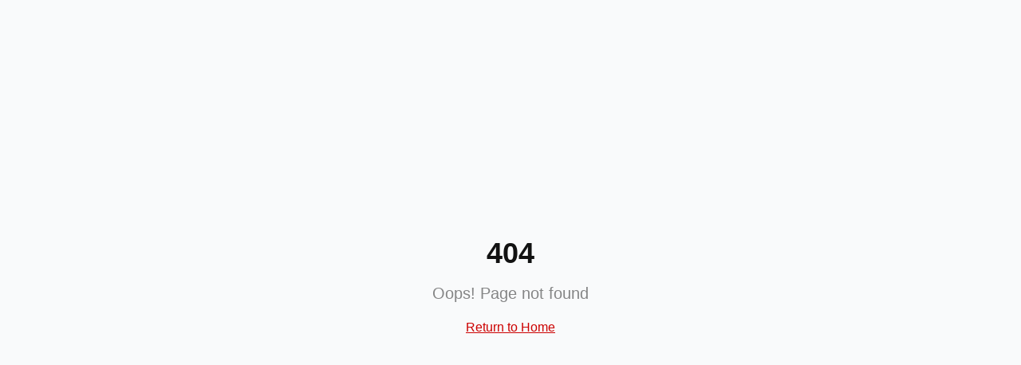

--- FILE ---
content_type: text/html; charset=utf-8
request_url: https://thereddebate.com/tag/jason-cundy/
body_size: 766
content:
<!doctype html>
<html lang="en">
  <head>
    <meta charset="UTF-8" />
    <link rel="icon" type="image/png" href="/favicon.png" />
    <meta name="viewport" content="width=device-width, initial-scale=1.0" />
    <title>The Red Debate | Liverpool FC Podcast</title>
    <meta name="description" content="The ultimate Liverpool FC podcast. Join us for passionate analysis, heated debates, and in-depth coverage of everything Red." />
    <meta name="author" content="The Red Debate" />
    <meta name="keywords" content="Liverpool FC, LFC, podcast, Anfield, Premier League, football, soccer" />

    <meta property="og:title" content="The Red Debate | Liverpool FC Podcast" />
    <meta property="og:description" content="The ultimate Liverpool FC podcast. Passionate analysis, heated debates, and everything Red." />
    <meta property="og:type" content="website" />
    <meta property="og:image" content="/og-image.png" />

    <meta name="twitter:card" content="summary_large_image" />
    <meta name="twitter:site" content="@TheRedDebate" />
    <meta name="twitter:image" content="/og-image.png" />
    <script type="module" crossorigin src="/assets/index-Bey5Ckoj.js"></script>
    <link rel="stylesheet" crossorigin href="/assets/index-sBdX7SP1.css">
  <script defer src="https://thereddebate.com/~flock.js" data-proxy-url="https://thereddebate.com/~api/analytics"></script></head>

  <body>
    <div id="root"></div>
  </body>
</html>


--- FILE ---
content_type: text/javascript; charset=utf-8
request_url: https://thereddebate.com/assets/index-Bey5Ckoj.js
body_size: 121266
content:
var zc=e=>{throw TypeError(e)};var Sa=(e,t,n)=>t.has(e)||zc("Cannot "+n);var j=(e,t,n)=>(Sa(e,t,"read from private field"),n?n.call(e):t.get(e)),Z=(e,t,n)=>t.has(e)?zc("Cannot add the same private member more than once"):t instanceof WeakSet?t.add(e):t.set(e,n),V=(e,t,n,r)=>(Sa(e,t,"write to private field"),r?r.call(e,n):t.set(e,n),n),Te=(e,t,n)=>(Sa(e,t,"access private method"),n);var Ts=(e,t,n,r)=>({set _(o){V(e,t,o,n)},get _(){return j(e,t,r)}});function Z0(e,t){for(var n=0;n<t.length;n++){const r=t[n];if(typeof r!="string"&&!Array.isArray(r)){for(const o in r)if(o!=="default"&&!(o in e)){const s=Object.getOwnPropertyDescriptor(r,o);s&&Object.defineProperty(e,o,s.get?s:{enumerable:!0,get:()=>r[o]})}}}return Object.freeze(Object.defineProperty(e,Symbol.toStringTag,{value:"Module"}))}(function(){const t=document.createElement("link").relList;if(t&&t.supports&&t.supports("modulepreload"))return;for(const o of document.querySelectorAll('link[rel="modulepreload"]'))r(o);new MutationObserver(o=>{for(const s of o)if(s.type==="childList")for(const i of s.addedNodes)i.tagName==="LINK"&&i.rel==="modulepreload"&&r(i)}).observe(document,{childList:!0,subtree:!0});function n(o){const s={};return o.integrity&&(s.integrity=o.integrity),o.referrerPolicy&&(s.referrerPolicy=o.referrerPolicy),o.crossOrigin==="use-credentials"?s.credentials="include":o.crossOrigin==="anonymous"?s.credentials="omit":s.credentials="same-origin",s}function r(o){if(o.ep)return;o.ep=!0;const s=n(o);fetch(o.href,s)}})();function Vf(e){return e&&e.__esModule&&Object.prototype.hasOwnProperty.call(e,"default")?e.default:e}var Hf={exports:{}},Hi={},Wf={exports:{}},q={};/**
 * @license React
 * react.production.min.js
 *
 * Copyright (c) Facebook, Inc. and its affiliates.
 *
 * This source code is licensed under the MIT license found in the
 * LICENSE file in the root directory of this source tree.
 */var vs=Symbol.for("react.element"),J0=Symbol.for("react.portal"),e1=Symbol.for("react.fragment"),t1=Symbol.for("react.strict_mode"),n1=Symbol.for("react.profiler"),r1=Symbol.for("react.provider"),o1=Symbol.for("react.context"),s1=Symbol.for("react.forward_ref"),i1=Symbol.for("react.suspense"),a1=Symbol.for("react.memo"),l1=Symbol.for("react.lazy"),Dc=Symbol.iterator;function u1(e){return e===null||typeof e!="object"?null:(e=Dc&&e[Dc]||e["@@iterator"],typeof e=="function"?e:null)}var Qf={isMounted:function(){return!1},enqueueForceUpdate:function(){},enqueueReplaceState:function(){},enqueueSetState:function(){}},Kf=Object.assign,Yf={};function uo(e,t,n){this.props=e,this.context=t,this.refs=Yf,this.updater=n||Qf}uo.prototype.isReactComponent={};uo.prototype.setState=function(e,t){if(typeof e!="object"&&typeof e!="function"&&e!=null)throw Error("setState(...): takes an object of state variables to update or a function which returns an object of state variables.");this.updater.enqueueSetState(this,e,t,"setState")};uo.prototype.forceUpdate=function(e){this.updater.enqueueForceUpdate(this,e,"forceUpdate")};function qf(){}qf.prototype=uo.prototype;function pu(e,t,n){this.props=e,this.context=t,this.refs=Yf,this.updater=n||Qf}var hu=pu.prototype=new qf;hu.constructor=pu;Kf(hu,uo.prototype);hu.isPureReactComponent=!0;var Ic=Array.isArray,Gf=Object.prototype.hasOwnProperty,mu={current:null},Xf={key:!0,ref:!0,__self:!0,__source:!0};function Zf(e,t,n){var r,o={},s=null,i=null;if(t!=null)for(r in t.ref!==void 0&&(i=t.ref),t.key!==void 0&&(s=""+t.key),t)Gf.call(t,r)&&!Xf.hasOwnProperty(r)&&(o[r]=t[r]);var a=arguments.length-2;if(a===1)o.children=n;else if(1<a){for(var l=Array(a),c=0;c<a;c++)l[c]=arguments[c+2];o.children=l}if(e&&e.defaultProps)for(r in a=e.defaultProps,a)o[r]===void 0&&(o[r]=a[r]);return{$$typeof:vs,type:e,key:s,ref:i,props:o,_owner:mu.current}}function c1(e,t){return{$$typeof:vs,type:e.type,key:t,ref:e.ref,props:e.props,_owner:e._owner}}function gu(e){return typeof e=="object"&&e!==null&&e.$$typeof===vs}function d1(e){var t={"=":"=0",":":"=2"};return"$"+e.replace(/[=:]/g,function(n){return t[n]})}var Fc=/\/+/g;function Ca(e,t){return typeof e=="object"&&e!==null&&e.key!=null?d1(""+e.key):t.toString(36)}function Xs(e,t,n,r,o){var s=typeof e;(s==="undefined"||s==="boolean")&&(e=null);var i=!1;if(e===null)i=!0;else switch(s){case"string":case"number":i=!0;break;case"object":switch(e.$$typeof){case vs:case J0:i=!0}}if(i)return i=e,o=o(i),e=r===""?"."+Ca(i,0):r,Ic(o)?(n="",e!=null&&(n=e.replace(Fc,"$&/")+"/"),Xs(o,t,n,"",function(c){return c})):o!=null&&(gu(o)&&(o=c1(o,n+(!o.key||i&&i.key===o.key?"":(""+o.key).replace(Fc,"$&/")+"/")+e)),t.push(o)),1;if(i=0,r=r===""?".":r+":",Ic(e))for(var a=0;a<e.length;a++){s=e[a];var l=r+Ca(s,a);i+=Xs(s,t,n,l,o)}else if(l=u1(e),typeof l=="function")for(e=l.call(e),a=0;!(s=e.next()).done;)s=s.value,l=r+Ca(s,a++),i+=Xs(s,t,n,l,o);else if(s==="object")throw t=String(e),Error("Objects are not valid as a React child (found: "+(t==="[object Object]"?"object with keys {"+Object.keys(e).join(", ")+"}":t)+"). If you meant to render a collection of children, use an array instead.");return i}function Ps(e,t,n){if(e==null)return e;var r=[],o=0;return Xs(e,r,"","",function(s){return t.call(n,s,o++)}),r}function f1(e){if(e._status===-1){var t=e._result;t=t(),t.then(function(n){(e._status===0||e._status===-1)&&(e._status=1,e._result=n)},function(n){(e._status===0||e._status===-1)&&(e._status=2,e._result=n)}),e._status===-1&&(e._status=0,e._result=t)}if(e._status===1)return e._result.default;throw e._result}var Ie={current:null},Zs={transition:null},p1={ReactCurrentDispatcher:Ie,ReactCurrentBatchConfig:Zs,ReactCurrentOwner:mu};function Jf(){throw Error("act(...) is not supported in production builds of React.")}q.Children={map:Ps,forEach:function(e,t,n){Ps(e,function(){t.apply(this,arguments)},n)},count:function(e){var t=0;return Ps(e,function(){t++}),t},toArray:function(e){return Ps(e,function(t){return t})||[]},only:function(e){if(!gu(e))throw Error("React.Children.only expected to receive a single React element child.");return e}};q.Component=uo;q.Fragment=e1;q.Profiler=n1;q.PureComponent=pu;q.StrictMode=t1;q.Suspense=i1;q.__SECRET_INTERNALS_DO_NOT_USE_OR_YOU_WILL_BE_FIRED=p1;q.act=Jf;q.cloneElement=function(e,t,n){if(e==null)throw Error("React.cloneElement(...): The argument must be a React element, but you passed "+e+".");var r=Kf({},e.props),o=e.key,s=e.ref,i=e._owner;if(t!=null){if(t.ref!==void 0&&(s=t.ref,i=mu.current),t.key!==void 0&&(o=""+t.key),e.type&&e.type.defaultProps)var a=e.type.defaultProps;for(l in t)Gf.call(t,l)&&!Xf.hasOwnProperty(l)&&(r[l]=t[l]===void 0&&a!==void 0?a[l]:t[l])}var l=arguments.length-2;if(l===1)r.children=n;else if(1<l){a=Array(l);for(var c=0;c<l;c++)a[c]=arguments[c+2];r.children=a}return{$$typeof:vs,type:e.type,key:o,ref:s,props:r,_owner:i}};q.createContext=function(e){return e={$$typeof:o1,_currentValue:e,_currentValue2:e,_threadCount:0,Provider:null,Consumer:null,_defaultValue:null,_globalName:null},e.Provider={$$typeof:r1,_context:e},e.Consumer=e};q.createElement=Zf;q.createFactory=function(e){var t=Zf.bind(null,e);return t.type=e,t};q.createRef=function(){return{current:null}};q.forwardRef=function(e){return{$$typeof:s1,render:e}};q.isValidElement=gu;q.lazy=function(e){return{$$typeof:l1,_payload:{_status:-1,_result:e},_init:f1}};q.memo=function(e,t){return{$$typeof:a1,type:e,compare:t===void 0?null:t}};q.startTransition=function(e){var t=Zs.transition;Zs.transition={};try{e()}finally{Zs.transition=t}};q.unstable_act=Jf;q.useCallback=function(e,t){return Ie.current.useCallback(e,t)};q.useContext=function(e){return Ie.current.useContext(e)};q.useDebugValue=function(){};q.useDeferredValue=function(e){return Ie.current.useDeferredValue(e)};q.useEffect=function(e,t){return Ie.current.useEffect(e,t)};q.useId=function(){return Ie.current.useId()};q.useImperativeHandle=function(e,t,n){return Ie.current.useImperativeHandle(e,t,n)};q.useInsertionEffect=function(e,t){return Ie.current.useInsertionEffect(e,t)};q.useLayoutEffect=function(e,t){return Ie.current.useLayoutEffect(e,t)};q.useMemo=function(e,t){return Ie.current.useMemo(e,t)};q.useReducer=function(e,t,n){return Ie.current.useReducer(e,t,n)};q.useRef=function(e){return Ie.current.useRef(e)};q.useState=function(e){return Ie.current.useState(e)};q.useSyncExternalStore=function(e,t,n){return Ie.current.useSyncExternalStore(e,t,n)};q.useTransition=function(){return Ie.current.useTransition()};q.version="18.3.1";Wf.exports=q;var x=Wf.exports;const A=Vf(x),ep=Z0({__proto__:null,default:A},[x]);/**
 * @license React
 * react-jsx-runtime.production.min.js
 *
 * Copyright (c) Facebook, Inc. and its affiliates.
 *
 * This source code is licensed under the MIT license found in the
 * LICENSE file in the root directory of this source tree.
 */var h1=x,m1=Symbol.for("react.element"),g1=Symbol.for("react.fragment"),v1=Object.prototype.hasOwnProperty,y1=h1.__SECRET_INTERNALS_DO_NOT_USE_OR_YOU_WILL_BE_FIRED.ReactCurrentOwner,x1={key:!0,ref:!0,__self:!0,__source:!0};function tp(e,t,n){var r,o={},s=null,i=null;n!==void 0&&(s=""+n),t.key!==void 0&&(s=""+t.key),t.ref!==void 0&&(i=t.ref);for(r in t)v1.call(t,r)&&!x1.hasOwnProperty(r)&&(o[r]=t[r]);if(e&&e.defaultProps)for(r in t=e.defaultProps,t)o[r]===void 0&&(o[r]=t[r]);return{$$typeof:m1,type:e,key:s,ref:i,props:o,_owner:y1.current}}Hi.Fragment=g1;Hi.jsx=tp;Hi.jsxs=tp;Hf.exports=Hi;var u=Hf.exports,np={exports:{}},Je={},rp={exports:{}},op={};/**
 * @license React
 * scheduler.production.min.js
 *
 * Copyright (c) Facebook, Inc. and its affiliates.
 *
 * This source code is licensed under the MIT license found in the
 * LICENSE file in the root directory of this source tree.
 */(function(e){function t(N,T){var O=N.length;N.push(T);e:for(;0<O;){var H=O-1>>>1,I=N[H];if(0<o(I,T))N[H]=T,N[O]=I,O=H;else break e}}function n(N){return N.length===0?null:N[0]}function r(N){if(N.length===0)return null;var T=N[0],O=N.pop();if(O!==T){N[0]=O;e:for(var H=0,I=N.length,Y=I>>>1;H<Y;){var G=2*(H+1)-1,ge=N[G],je=G+1,J=N[je];if(0>o(ge,O))je<I&&0>o(J,ge)?(N[H]=J,N[je]=O,H=je):(N[H]=ge,N[G]=O,H=G);else if(je<I&&0>o(J,O))N[H]=J,N[je]=O,H=je;else break e}}return T}function o(N,T){var O=N.sortIndex-T.sortIndex;return O!==0?O:N.id-T.id}if(typeof performance=="object"&&typeof performance.now=="function"){var s=performance;e.unstable_now=function(){return s.now()}}else{var i=Date,a=i.now();e.unstable_now=function(){return i.now()-a}}var l=[],c=[],d=1,f=null,m=3,p=!1,b=!1,v=!1,w=typeof setTimeout=="function"?setTimeout:null,g=typeof clearTimeout=="function"?clearTimeout:null,h=typeof setImmediate<"u"?setImmediate:null;typeof navigator<"u"&&navigator.scheduling!==void 0&&navigator.scheduling.isInputPending!==void 0&&navigator.scheduling.isInputPending.bind(navigator.scheduling);function y(N){for(var T=n(c);T!==null;){if(T.callback===null)r(c);else if(T.startTime<=N)r(c),T.sortIndex=T.expirationTime,t(l,T);else break;T=n(c)}}function k(N){if(v=!1,y(N),!b)if(n(l)!==null)b=!0,$(S);else{var T=n(c);T!==null&&U(k,T.startTime-N)}}function S(N,T){b=!1,v&&(v=!1,g(P),P=-1),p=!0;var O=m;try{for(y(T),f=n(l);f!==null&&(!(f.expirationTime>T)||N&&!F());){var H=f.callback;if(typeof H=="function"){f.callback=null,m=f.priorityLevel;var I=H(f.expirationTime<=T);T=e.unstable_now(),typeof I=="function"?f.callback=I:f===n(l)&&r(l),y(T)}else r(l);f=n(l)}if(f!==null)var Y=!0;else{var G=n(c);G!==null&&U(k,G.startTime-T),Y=!1}return Y}finally{f=null,m=O,p=!1}}var C=!1,E=null,P=-1,_=5,L=-1;function F(){return!(e.unstable_now()-L<_)}function z(){if(E!==null){var N=e.unstable_now();L=N;var T=!0;try{T=E(!0,N)}finally{T?W():(C=!1,E=null)}}else C=!1}var W;if(typeof h=="function")W=function(){h(z)};else if(typeof MessageChannel<"u"){var M=new MessageChannel,K=M.port2;M.port1.onmessage=z,W=function(){K.postMessage(null)}}else W=function(){w(z,0)};function $(N){E=N,C||(C=!0,W())}function U(N,T){P=w(function(){N(e.unstable_now())},T)}e.unstable_IdlePriority=5,e.unstable_ImmediatePriority=1,e.unstable_LowPriority=4,e.unstable_NormalPriority=3,e.unstable_Profiling=null,e.unstable_UserBlockingPriority=2,e.unstable_cancelCallback=function(N){N.callback=null},e.unstable_continueExecution=function(){b||p||(b=!0,$(S))},e.unstable_forceFrameRate=function(N){0>N||125<N?console.error("forceFrameRate takes a positive int between 0 and 125, forcing frame rates higher than 125 fps is not supported"):_=0<N?Math.floor(1e3/N):5},e.unstable_getCurrentPriorityLevel=function(){return m},e.unstable_getFirstCallbackNode=function(){return n(l)},e.unstable_next=function(N){switch(m){case 1:case 2:case 3:var T=3;break;default:T=m}var O=m;m=T;try{return N()}finally{m=O}},e.unstable_pauseExecution=function(){},e.unstable_requestPaint=function(){},e.unstable_runWithPriority=function(N,T){switch(N){case 1:case 2:case 3:case 4:case 5:break;default:N=3}var O=m;m=N;try{return T()}finally{m=O}},e.unstable_scheduleCallback=function(N,T,O){var H=e.unstable_now();switch(typeof O=="object"&&O!==null?(O=O.delay,O=typeof O=="number"&&0<O?H+O:H):O=H,N){case 1:var I=-1;break;case 2:I=250;break;case 5:I=1073741823;break;case 4:I=1e4;break;default:I=5e3}return I=O+I,N={id:d++,callback:T,priorityLevel:N,startTime:O,expirationTime:I,sortIndex:-1},O>H?(N.sortIndex=O,t(c,N),n(l)===null&&N===n(c)&&(v?(g(P),P=-1):v=!0,U(k,O-H))):(N.sortIndex=I,t(l,N),b||p||(b=!0,$(S))),N},e.unstable_shouldYield=F,e.unstable_wrapCallback=function(N){var T=m;return function(){var O=m;m=T;try{return N.apply(this,arguments)}finally{m=O}}}})(op);rp.exports=op;var w1=rp.exports;/**
 * @license React
 * react-dom.production.min.js
 *
 * Copyright (c) Facebook, Inc. and its affiliates.
 *
 * This source code is licensed under the MIT license found in the
 * LICENSE file in the root directory of this source tree.
 */var b1=x,Ze=w1;function R(e){for(var t="https://reactjs.org/docs/error-decoder.html?invariant="+e,n=1;n<arguments.length;n++)t+="&args[]="+encodeURIComponent(arguments[n]);return"Minified React error #"+e+"; visit "+t+" for the full message or use the non-minified dev environment for full errors and additional helpful warnings."}var sp=new Set,Ho={};function gr(e,t){eo(e,t),eo(e+"Capture",t)}function eo(e,t){for(Ho[e]=t,e=0;e<t.length;e++)sp.add(t[e])}var Kt=!(typeof window>"u"||typeof window.document>"u"||typeof window.document.createElement>"u"),sl=Object.prototype.hasOwnProperty,k1=/^[:A-Z_a-z\u00C0-\u00D6\u00D8-\u00F6\u00F8-\u02FF\u0370-\u037D\u037F-\u1FFF\u200C-\u200D\u2070-\u218F\u2C00-\u2FEF\u3001-\uD7FF\uF900-\uFDCF\uFDF0-\uFFFD][:A-Z_a-z\u00C0-\u00D6\u00D8-\u00F6\u00F8-\u02FF\u0370-\u037D\u037F-\u1FFF\u200C-\u200D\u2070-\u218F\u2C00-\u2FEF\u3001-\uD7FF\uF900-\uFDCF\uFDF0-\uFFFD\-.0-9\u00B7\u0300-\u036F\u203F-\u2040]*$/,$c={},Uc={};function S1(e){return sl.call(Uc,e)?!0:sl.call($c,e)?!1:k1.test(e)?Uc[e]=!0:($c[e]=!0,!1)}function C1(e,t,n,r){if(n!==null&&n.type===0)return!1;switch(typeof t){case"function":case"symbol":return!0;case"boolean":return r?!1:n!==null?!n.acceptsBooleans:(e=e.toLowerCase().slice(0,5),e!=="data-"&&e!=="aria-");default:return!1}}function E1(e,t,n,r){if(t===null||typeof t>"u"||C1(e,t,n,r))return!0;if(r)return!1;if(n!==null)switch(n.type){case 3:return!t;case 4:return t===!1;case 5:return isNaN(t);case 6:return isNaN(t)||1>t}return!1}function Fe(e,t,n,r,o,s,i){this.acceptsBooleans=t===2||t===3||t===4,this.attributeName=r,this.attributeNamespace=o,this.mustUseProperty=n,this.propertyName=e,this.type=t,this.sanitizeURL=s,this.removeEmptyString=i}var Ne={};"children dangerouslySetInnerHTML defaultValue defaultChecked innerHTML suppressContentEditableWarning suppressHydrationWarning style".split(" ").forEach(function(e){Ne[e]=new Fe(e,0,!1,e,null,!1,!1)});[["acceptCharset","accept-charset"],["className","class"],["htmlFor","for"],["httpEquiv","http-equiv"]].forEach(function(e){var t=e[0];Ne[t]=new Fe(t,1,!1,e[1],null,!1,!1)});["contentEditable","draggable","spellCheck","value"].forEach(function(e){Ne[e]=new Fe(e,2,!1,e.toLowerCase(),null,!1,!1)});["autoReverse","externalResourcesRequired","focusable","preserveAlpha"].forEach(function(e){Ne[e]=new Fe(e,2,!1,e,null,!1,!1)});"allowFullScreen async autoFocus autoPlay controls default defer disabled disablePictureInPicture disableRemotePlayback formNoValidate hidden loop noModule noValidate open playsInline readOnly required reversed scoped seamless itemScope".split(" ").forEach(function(e){Ne[e]=new Fe(e,3,!1,e.toLowerCase(),null,!1,!1)});["checked","multiple","muted","selected"].forEach(function(e){Ne[e]=new Fe(e,3,!0,e,null,!1,!1)});["capture","download"].forEach(function(e){Ne[e]=new Fe(e,4,!1,e,null,!1,!1)});["cols","rows","size","span"].forEach(function(e){Ne[e]=new Fe(e,6,!1,e,null,!1,!1)});["rowSpan","start"].forEach(function(e){Ne[e]=new Fe(e,5,!1,e.toLowerCase(),null,!1,!1)});var vu=/[\-:]([a-z])/g;function yu(e){return e[1].toUpperCase()}"accent-height alignment-baseline arabic-form baseline-shift cap-height clip-path clip-rule color-interpolation color-interpolation-filters color-profile color-rendering dominant-baseline enable-background fill-opacity fill-rule flood-color flood-opacity font-family font-size font-size-adjust font-stretch font-style font-variant font-weight glyph-name glyph-orientation-horizontal glyph-orientation-vertical horiz-adv-x horiz-origin-x image-rendering letter-spacing lighting-color marker-end marker-mid marker-start overline-position overline-thickness paint-order panose-1 pointer-events rendering-intent shape-rendering stop-color stop-opacity strikethrough-position strikethrough-thickness stroke-dasharray stroke-dashoffset stroke-linecap stroke-linejoin stroke-miterlimit stroke-opacity stroke-width text-anchor text-decoration text-rendering underline-position underline-thickness unicode-bidi unicode-range units-per-em v-alphabetic v-hanging v-ideographic v-mathematical vector-effect vert-adv-y vert-origin-x vert-origin-y word-spacing writing-mode xmlns:xlink x-height".split(" ").forEach(function(e){var t=e.replace(vu,yu);Ne[t]=new Fe(t,1,!1,e,null,!1,!1)});"xlink:actuate xlink:arcrole xlink:role xlink:show xlink:title xlink:type".split(" ").forEach(function(e){var t=e.replace(vu,yu);Ne[t]=new Fe(t,1,!1,e,"http://www.w3.org/1999/xlink",!1,!1)});["xml:base","xml:lang","xml:space"].forEach(function(e){var t=e.replace(vu,yu);Ne[t]=new Fe(t,1,!1,e,"http://www.w3.org/XML/1998/namespace",!1,!1)});["tabIndex","crossOrigin"].forEach(function(e){Ne[e]=new Fe(e,1,!1,e.toLowerCase(),null,!1,!1)});Ne.xlinkHref=new Fe("xlinkHref",1,!1,"xlink:href","http://www.w3.org/1999/xlink",!0,!1);["src","href","action","formAction"].forEach(function(e){Ne[e]=new Fe(e,1,!1,e.toLowerCase(),null,!0,!0)});function xu(e,t,n,r){var o=Ne.hasOwnProperty(t)?Ne[t]:null;(o!==null?o.type!==0:r||!(2<t.length)||t[0]!=="o"&&t[0]!=="O"||t[1]!=="n"&&t[1]!=="N")&&(E1(t,n,o,r)&&(n=null),r||o===null?S1(t)&&(n===null?e.removeAttribute(t):e.setAttribute(t,""+n)):o.mustUseProperty?e[o.propertyName]=n===null?o.type===3?!1:"":n:(t=o.attributeName,r=o.attributeNamespace,n===null?e.removeAttribute(t):(o=o.type,n=o===3||o===4&&n===!0?"":""+n,r?e.setAttributeNS(r,t,n):e.setAttribute(t,n))))}var Jt=b1.__SECRET_INTERNALS_DO_NOT_USE_OR_YOU_WILL_BE_FIRED,Rs=Symbol.for("react.element"),Nr=Symbol.for("react.portal"),jr=Symbol.for("react.fragment"),wu=Symbol.for("react.strict_mode"),il=Symbol.for("react.profiler"),ip=Symbol.for("react.provider"),ap=Symbol.for("react.context"),bu=Symbol.for("react.forward_ref"),al=Symbol.for("react.suspense"),ll=Symbol.for("react.suspense_list"),ku=Symbol.for("react.memo"),pn=Symbol.for("react.lazy"),lp=Symbol.for("react.offscreen"),Bc=Symbol.iterator;function wo(e){return e===null||typeof e!="object"?null:(e=Bc&&e[Bc]||e["@@iterator"],typeof e=="function"?e:null)}var ce=Object.assign,Ea;function Ro(e){if(Ea===void 0)try{throw Error()}catch(n){var t=n.stack.trim().match(/\n( *(at )?)/);Ea=t&&t[1]||""}return`
`+Ea+e}var Na=!1;function ja(e,t){if(!e||Na)return"";Na=!0;var n=Error.prepareStackTrace;Error.prepareStackTrace=void 0;try{if(t)if(t=function(){throw Error()},Object.defineProperty(t.prototype,"props",{set:function(){throw Error()}}),typeof Reflect=="object"&&Reflect.construct){try{Reflect.construct(t,[])}catch(c){var r=c}Reflect.construct(e,[],t)}else{try{t.call()}catch(c){r=c}e.call(t.prototype)}else{try{throw Error()}catch(c){r=c}e()}}catch(c){if(c&&r&&typeof c.stack=="string"){for(var o=c.stack.split(`
`),s=r.stack.split(`
`),i=o.length-1,a=s.length-1;1<=i&&0<=a&&o[i]!==s[a];)a--;for(;1<=i&&0<=a;i--,a--)if(o[i]!==s[a]){if(i!==1||a!==1)do if(i--,a--,0>a||o[i]!==s[a]){var l=`
`+o[i].replace(" at new "," at ");return e.displayName&&l.includes("<anonymous>")&&(l=l.replace("<anonymous>",e.displayName)),l}while(1<=i&&0<=a);break}}}finally{Na=!1,Error.prepareStackTrace=n}return(e=e?e.displayName||e.name:"")?Ro(e):""}function N1(e){switch(e.tag){case 5:return Ro(e.type);case 16:return Ro("Lazy");case 13:return Ro("Suspense");case 19:return Ro("SuspenseList");case 0:case 2:case 15:return e=ja(e.type,!1),e;case 11:return e=ja(e.type.render,!1),e;case 1:return e=ja(e.type,!0),e;default:return""}}function ul(e){if(e==null)return null;if(typeof e=="function")return e.displayName||e.name||null;if(typeof e=="string")return e;switch(e){case jr:return"Fragment";case Nr:return"Portal";case il:return"Profiler";case wu:return"StrictMode";case al:return"Suspense";case ll:return"SuspenseList"}if(typeof e=="object")switch(e.$$typeof){case ap:return(e.displayName||"Context")+".Consumer";case ip:return(e._context.displayName||"Context")+".Provider";case bu:var t=e.render;return e=e.displayName,e||(e=t.displayName||t.name||"",e=e!==""?"ForwardRef("+e+")":"ForwardRef"),e;case ku:return t=e.displayName||null,t!==null?t:ul(e.type)||"Memo";case pn:t=e._payload,e=e._init;try{return ul(e(t))}catch{}}return null}function j1(e){var t=e.type;switch(e.tag){case 24:return"Cache";case 9:return(t.displayName||"Context")+".Consumer";case 10:return(t._context.displayName||"Context")+".Provider";case 18:return"DehydratedFragment";case 11:return e=t.render,e=e.displayName||e.name||"",t.displayName||(e!==""?"ForwardRef("+e+")":"ForwardRef");case 7:return"Fragment";case 5:return t;case 4:return"Portal";case 3:return"Root";case 6:return"Text";case 16:return ul(t);case 8:return t===wu?"StrictMode":"Mode";case 22:return"Offscreen";case 12:return"Profiler";case 21:return"Scope";case 13:return"Suspense";case 19:return"SuspenseList";case 25:return"TracingMarker";case 1:case 0:case 17:case 2:case 14:case 15:if(typeof t=="function")return t.displayName||t.name||null;if(typeof t=="string")return t}return null}function zn(e){switch(typeof e){case"boolean":case"number":case"string":case"undefined":return e;case"object":return e;default:return""}}function up(e){var t=e.type;return(e=e.nodeName)&&e.toLowerCase()==="input"&&(t==="checkbox"||t==="radio")}function T1(e){var t=up(e)?"checked":"value",n=Object.getOwnPropertyDescriptor(e.constructor.prototype,t),r=""+e[t];if(!e.hasOwnProperty(t)&&typeof n<"u"&&typeof n.get=="function"&&typeof n.set=="function"){var o=n.get,s=n.set;return Object.defineProperty(e,t,{configurable:!0,get:function(){return o.call(this)},set:function(i){r=""+i,s.call(this,i)}}),Object.defineProperty(e,t,{enumerable:n.enumerable}),{getValue:function(){return r},setValue:function(i){r=""+i},stopTracking:function(){e._valueTracker=null,delete e[t]}}}}function As(e){e._valueTracker||(e._valueTracker=T1(e))}function cp(e){if(!e)return!1;var t=e._valueTracker;if(!t)return!0;var n=t.getValue(),r="";return e&&(r=up(e)?e.checked?"true":"false":e.value),e=r,e!==n?(t.setValue(e),!0):!1}function fi(e){if(e=e||(typeof document<"u"?document:void 0),typeof e>"u")return null;try{return e.activeElement||e.body}catch{return e.body}}function cl(e,t){var n=t.checked;return ce({},t,{defaultChecked:void 0,defaultValue:void 0,value:void 0,checked:n??e._wrapperState.initialChecked})}function Vc(e,t){var n=t.defaultValue==null?"":t.defaultValue,r=t.checked!=null?t.checked:t.defaultChecked;n=zn(t.value!=null?t.value:n),e._wrapperState={initialChecked:r,initialValue:n,controlled:t.type==="checkbox"||t.type==="radio"?t.checked!=null:t.value!=null}}function dp(e,t){t=t.checked,t!=null&&xu(e,"checked",t,!1)}function dl(e,t){dp(e,t);var n=zn(t.value),r=t.type;if(n!=null)r==="number"?(n===0&&e.value===""||e.value!=n)&&(e.value=""+n):e.value!==""+n&&(e.value=""+n);else if(r==="submit"||r==="reset"){e.removeAttribute("value");return}t.hasOwnProperty("value")?fl(e,t.type,n):t.hasOwnProperty("defaultValue")&&fl(e,t.type,zn(t.defaultValue)),t.checked==null&&t.defaultChecked!=null&&(e.defaultChecked=!!t.defaultChecked)}function Hc(e,t,n){if(t.hasOwnProperty("value")||t.hasOwnProperty("defaultValue")){var r=t.type;if(!(r!=="submit"&&r!=="reset"||t.value!==void 0&&t.value!==null))return;t=""+e._wrapperState.initialValue,n||t===e.value||(e.value=t),e.defaultValue=t}n=e.name,n!==""&&(e.name=""),e.defaultChecked=!!e._wrapperState.initialChecked,n!==""&&(e.name=n)}function fl(e,t,n){(t!=="number"||fi(e.ownerDocument)!==e)&&(n==null?e.defaultValue=""+e._wrapperState.initialValue:e.defaultValue!==""+n&&(e.defaultValue=""+n))}var Ao=Array.isArray;function Ir(e,t,n,r){if(e=e.options,t){t={};for(var o=0;o<n.length;o++)t["$"+n[o]]=!0;for(n=0;n<e.length;n++)o=t.hasOwnProperty("$"+e[n].value),e[n].selected!==o&&(e[n].selected=o),o&&r&&(e[n].defaultSelected=!0)}else{for(n=""+zn(n),t=null,o=0;o<e.length;o++){if(e[o].value===n){e[o].selected=!0,r&&(e[o].defaultSelected=!0);return}t!==null||e[o].disabled||(t=e[o])}t!==null&&(t.selected=!0)}}function pl(e,t){if(t.dangerouslySetInnerHTML!=null)throw Error(R(91));return ce({},t,{value:void 0,defaultValue:void 0,children:""+e._wrapperState.initialValue})}function Wc(e,t){var n=t.value;if(n==null){if(n=t.children,t=t.defaultValue,n!=null){if(t!=null)throw Error(R(92));if(Ao(n)){if(1<n.length)throw Error(R(93));n=n[0]}t=n}t==null&&(t=""),n=t}e._wrapperState={initialValue:zn(n)}}function fp(e,t){var n=zn(t.value),r=zn(t.defaultValue);n!=null&&(n=""+n,n!==e.value&&(e.value=n),t.defaultValue==null&&e.defaultValue!==n&&(e.defaultValue=n)),r!=null&&(e.defaultValue=""+r)}function Qc(e){var t=e.textContent;t===e._wrapperState.initialValue&&t!==""&&t!==null&&(e.value=t)}function pp(e){switch(e){case"svg":return"http://www.w3.org/2000/svg";case"math":return"http://www.w3.org/1998/Math/MathML";default:return"http://www.w3.org/1999/xhtml"}}function hl(e,t){return e==null||e==="http://www.w3.org/1999/xhtml"?pp(t):e==="http://www.w3.org/2000/svg"&&t==="foreignObject"?"http://www.w3.org/1999/xhtml":e}var Ls,hp=function(e){return typeof MSApp<"u"&&MSApp.execUnsafeLocalFunction?function(t,n,r,o){MSApp.execUnsafeLocalFunction(function(){return e(t,n,r,o)})}:e}(function(e,t){if(e.namespaceURI!=="http://www.w3.org/2000/svg"||"innerHTML"in e)e.innerHTML=t;else{for(Ls=Ls||document.createElement("div"),Ls.innerHTML="<svg>"+t.valueOf().toString()+"</svg>",t=Ls.firstChild;e.firstChild;)e.removeChild(e.firstChild);for(;t.firstChild;)e.appendChild(t.firstChild)}});function Wo(e,t){if(t){var n=e.firstChild;if(n&&n===e.lastChild&&n.nodeType===3){n.nodeValue=t;return}}e.textContent=t}var Mo={animationIterationCount:!0,aspectRatio:!0,borderImageOutset:!0,borderImageSlice:!0,borderImageWidth:!0,boxFlex:!0,boxFlexGroup:!0,boxOrdinalGroup:!0,columnCount:!0,columns:!0,flex:!0,flexGrow:!0,flexPositive:!0,flexShrink:!0,flexNegative:!0,flexOrder:!0,gridArea:!0,gridRow:!0,gridRowEnd:!0,gridRowSpan:!0,gridRowStart:!0,gridColumn:!0,gridColumnEnd:!0,gridColumnSpan:!0,gridColumnStart:!0,fontWeight:!0,lineClamp:!0,lineHeight:!0,opacity:!0,order:!0,orphans:!0,tabSize:!0,widows:!0,zIndex:!0,zoom:!0,fillOpacity:!0,floodOpacity:!0,stopOpacity:!0,strokeDasharray:!0,strokeDashoffset:!0,strokeMiterlimit:!0,strokeOpacity:!0,strokeWidth:!0},P1=["Webkit","ms","Moz","O"];Object.keys(Mo).forEach(function(e){P1.forEach(function(t){t=t+e.charAt(0).toUpperCase()+e.substring(1),Mo[t]=Mo[e]})});function mp(e,t,n){return t==null||typeof t=="boolean"||t===""?"":n||typeof t!="number"||t===0||Mo.hasOwnProperty(e)&&Mo[e]?(""+t).trim():t+"px"}function gp(e,t){e=e.style;for(var n in t)if(t.hasOwnProperty(n)){var r=n.indexOf("--")===0,o=mp(n,t[n],r);n==="float"&&(n="cssFloat"),r?e.setProperty(n,o):e[n]=o}}var R1=ce({menuitem:!0},{area:!0,base:!0,br:!0,col:!0,embed:!0,hr:!0,img:!0,input:!0,keygen:!0,link:!0,meta:!0,param:!0,source:!0,track:!0,wbr:!0});function ml(e,t){if(t){if(R1[e]&&(t.children!=null||t.dangerouslySetInnerHTML!=null))throw Error(R(137,e));if(t.dangerouslySetInnerHTML!=null){if(t.children!=null)throw Error(R(60));if(typeof t.dangerouslySetInnerHTML!="object"||!("__html"in t.dangerouslySetInnerHTML))throw Error(R(61))}if(t.style!=null&&typeof t.style!="object")throw Error(R(62))}}function gl(e,t){if(e.indexOf("-")===-1)return typeof t.is=="string";switch(e){case"annotation-xml":case"color-profile":case"font-face":case"font-face-src":case"font-face-uri":case"font-face-format":case"font-face-name":case"missing-glyph":return!1;default:return!0}}var vl=null;function Su(e){return e=e.target||e.srcElement||window,e.correspondingUseElement&&(e=e.correspondingUseElement),e.nodeType===3?e.parentNode:e}var yl=null,Fr=null,$r=null;function Kc(e){if(e=ws(e)){if(typeof yl!="function")throw Error(R(280));var t=e.stateNode;t&&(t=qi(t),yl(e.stateNode,e.type,t))}}function vp(e){Fr?$r?$r.push(e):$r=[e]:Fr=e}function yp(){if(Fr){var e=Fr,t=$r;if($r=Fr=null,Kc(e),t)for(e=0;e<t.length;e++)Kc(t[e])}}function xp(e,t){return e(t)}function wp(){}var Ta=!1;function bp(e,t,n){if(Ta)return e(t,n);Ta=!0;try{return xp(e,t,n)}finally{Ta=!1,(Fr!==null||$r!==null)&&(wp(),yp())}}function Qo(e,t){var n=e.stateNode;if(n===null)return null;var r=qi(n);if(r===null)return null;n=r[t];e:switch(t){case"onClick":case"onClickCapture":case"onDoubleClick":case"onDoubleClickCapture":case"onMouseDown":case"onMouseDownCapture":case"onMouseMove":case"onMouseMoveCapture":case"onMouseUp":case"onMouseUpCapture":case"onMouseEnter":(r=!r.disabled)||(e=e.type,r=!(e==="button"||e==="input"||e==="select"||e==="textarea")),e=!r;break e;default:e=!1}if(e)return null;if(n&&typeof n!="function")throw Error(R(231,t,typeof n));return n}var xl=!1;if(Kt)try{var bo={};Object.defineProperty(bo,"passive",{get:function(){xl=!0}}),window.addEventListener("test",bo,bo),window.removeEventListener("test",bo,bo)}catch{xl=!1}function A1(e,t,n,r,o,s,i,a,l){var c=Array.prototype.slice.call(arguments,3);try{t.apply(n,c)}catch(d){this.onError(d)}}var Oo=!1,pi=null,hi=!1,wl=null,L1={onError:function(e){Oo=!0,pi=e}};function _1(e,t,n,r,o,s,i,a,l){Oo=!1,pi=null,A1.apply(L1,arguments)}function M1(e,t,n,r,o,s,i,a,l){if(_1.apply(this,arguments),Oo){if(Oo){var c=pi;Oo=!1,pi=null}else throw Error(R(198));hi||(hi=!0,wl=c)}}function vr(e){var t=e,n=e;if(e.alternate)for(;t.return;)t=t.return;else{e=t;do t=e,t.flags&4098&&(n=t.return),e=t.return;while(e)}return t.tag===3?n:null}function kp(e){if(e.tag===13){var t=e.memoizedState;if(t===null&&(e=e.alternate,e!==null&&(t=e.memoizedState)),t!==null)return t.dehydrated}return null}function Yc(e){if(vr(e)!==e)throw Error(R(188))}function O1(e){var t=e.alternate;if(!t){if(t=vr(e),t===null)throw Error(R(188));return t!==e?null:e}for(var n=e,r=t;;){var o=n.return;if(o===null)break;var s=o.alternate;if(s===null){if(r=o.return,r!==null){n=r;continue}break}if(o.child===s.child){for(s=o.child;s;){if(s===n)return Yc(o),e;if(s===r)return Yc(o),t;s=s.sibling}throw Error(R(188))}if(n.return!==r.return)n=o,r=s;else{for(var i=!1,a=o.child;a;){if(a===n){i=!0,n=o,r=s;break}if(a===r){i=!0,r=o,n=s;break}a=a.sibling}if(!i){for(a=s.child;a;){if(a===n){i=!0,n=s,r=o;break}if(a===r){i=!0,r=s,n=o;break}a=a.sibling}if(!i)throw Error(R(189))}}if(n.alternate!==r)throw Error(R(190))}if(n.tag!==3)throw Error(R(188));return n.stateNode.current===n?e:t}function Sp(e){return e=O1(e),e!==null?Cp(e):null}function Cp(e){if(e.tag===5||e.tag===6)return e;for(e=e.child;e!==null;){var t=Cp(e);if(t!==null)return t;e=e.sibling}return null}var Ep=Ze.unstable_scheduleCallback,qc=Ze.unstable_cancelCallback,z1=Ze.unstable_shouldYield,D1=Ze.unstable_requestPaint,he=Ze.unstable_now,I1=Ze.unstable_getCurrentPriorityLevel,Cu=Ze.unstable_ImmediatePriority,Np=Ze.unstable_UserBlockingPriority,mi=Ze.unstable_NormalPriority,F1=Ze.unstable_LowPriority,jp=Ze.unstable_IdlePriority,Wi=null,Mt=null;function $1(e){if(Mt&&typeof Mt.onCommitFiberRoot=="function")try{Mt.onCommitFiberRoot(Wi,e,void 0,(e.current.flags&128)===128)}catch{}}var wt=Math.clz32?Math.clz32:V1,U1=Math.log,B1=Math.LN2;function V1(e){return e>>>=0,e===0?32:31-(U1(e)/B1|0)|0}var _s=64,Ms=4194304;function Lo(e){switch(e&-e){case 1:return 1;case 2:return 2;case 4:return 4;case 8:return 8;case 16:return 16;case 32:return 32;case 64:case 128:case 256:case 512:case 1024:case 2048:case 4096:case 8192:case 16384:case 32768:case 65536:case 131072:case 262144:case 524288:case 1048576:case 2097152:return e&4194240;case 4194304:case 8388608:case 16777216:case 33554432:case 67108864:return e&130023424;case 134217728:return 134217728;case 268435456:return 268435456;case 536870912:return 536870912;case 1073741824:return 1073741824;default:return e}}function gi(e,t){var n=e.pendingLanes;if(n===0)return 0;var r=0,o=e.suspendedLanes,s=e.pingedLanes,i=n&268435455;if(i!==0){var a=i&~o;a!==0?r=Lo(a):(s&=i,s!==0&&(r=Lo(s)))}else i=n&~o,i!==0?r=Lo(i):s!==0&&(r=Lo(s));if(r===0)return 0;if(t!==0&&t!==r&&!(t&o)&&(o=r&-r,s=t&-t,o>=s||o===16&&(s&4194240)!==0))return t;if(r&4&&(r|=n&16),t=e.entangledLanes,t!==0)for(e=e.entanglements,t&=r;0<t;)n=31-wt(t),o=1<<n,r|=e[n],t&=~o;return r}function H1(e,t){switch(e){case 1:case 2:case 4:return t+250;case 8:case 16:case 32:case 64:case 128:case 256:case 512:case 1024:case 2048:case 4096:case 8192:case 16384:case 32768:case 65536:case 131072:case 262144:case 524288:case 1048576:case 2097152:return t+5e3;case 4194304:case 8388608:case 16777216:case 33554432:case 67108864:return-1;case 134217728:case 268435456:case 536870912:case 1073741824:return-1;default:return-1}}function W1(e,t){for(var n=e.suspendedLanes,r=e.pingedLanes,o=e.expirationTimes,s=e.pendingLanes;0<s;){var i=31-wt(s),a=1<<i,l=o[i];l===-1?(!(a&n)||a&r)&&(o[i]=H1(a,t)):l<=t&&(e.expiredLanes|=a),s&=~a}}function bl(e){return e=e.pendingLanes&-1073741825,e!==0?e:e&1073741824?1073741824:0}function Tp(){var e=_s;return _s<<=1,!(_s&4194240)&&(_s=64),e}function Pa(e){for(var t=[],n=0;31>n;n++)t.push(e);return t}function ys(e,t,n){e.pendingLanes|=t,t!==536870912&&(e.suspendedLanes=0,e.pingedLanes=0),e=e.eventTimes,t=31-wt(t),e[t]=n}function Q1(e,t){var n=e.pendingLanes&~t;e.pendingLanes=t,e.suspendedLanes=0,e.pingedLanes=0,e.expiredLanes&=t,e.mutableReadLanes&=t,e.entangledLanes&=t,t=e.entanglements;var r=e.eventTimes;for(e=e.expirationTimes;0<n;){var o=31-wt(n),s=1<<o;t[o]=0,r[o]=-1,e[o]=-1,n&=~s}}function Eu(e,t){var n=e.entangledLanes|=t;for(e=e.entanglements;n;){var r=31-wt(n),o=1<<r;o&t|e[r]&t&&(e[r]|=t),n&=~o}}var ee=0;function Pp(e){return e&=-e,1<e?4<e?e&268435455?16:536870912:4:1}var Rp,Nu,Ap,Lp,_p,kl=!1,Os=[],En=null,Nn=null,jn=null,Ko=new Map,Yo=new Map,mn=[],K1="mousedown mouseup touchcancel touchend touchstart auxclick dblclick pointercancel pointerdown pointerup dragend dragstart drop compositionend compositionstart keydown keypress keyup input textInput copy cut paste click change contextmenu reset submit".split(" ");function Gc(e,t){switch(e){case"focusin":case"focusout":En=null;break;case"dragenter":case"dragleave":Nn=null;break;case"mouseover":case"mouseout":jn=null;break;case"pointerover":case"pointerout":Ko.delete(t.pointerId);break;case"gotpointercapture":case"lostpointercapture":Yo.delete(t.pointerId)}}function ko(e,t,n,r,o,s){return e===null||e.nativeEvent!==s?(e={blockedOn:t,domEventName:n,eventSystemFlags:r,nativeEvent:s,targetContainers:[o]},t!==null&&(t=ws(t),t!==null&&Nu(t)),e):(e.eventSystemFlags|=r,t=e.targetContainers,o!==null&&t.indexOf(o)===-1&&t.push(o),e)}function Y1(e,t,n,r,o){switch(t){case"focusin":return En=ko(En,e,t,n,r,o),!0;case"dragenter":return Nn=ko(Nn,e,t,n,r,o),!0;case"mouseover":return jn=ko(jn,e,t,n,r,o),!0;case"pointerover":var s=o.pointerId;return Ko.set(s,ko(Ko.get(s)||null,e,t,n,r,o)),!0;case"gotpointercapture":return s=o.pointerId,Yo.set(s,ko(Yo.get(s)||null,e,t,n,r,o)),!0}return!1}function Mp(e){var t=Jn(e.target);if(t!==null){var n=vr(t);if(n!==null){if(t=n.tag,t===13){if(t=kp(n),t!==null){e.blockedOn=t,_p(e.priority,function(){Ap(n)});return}}else if(t===3&&n.stateNode.current.memoizedState.isDehydrated){e.blockedOn=n.tag===3?n.stateNode.containerInfo:null;return}}}e.blockedOn=null}function Js(e){if(e.blockedOn!==null)return!1;for(var t=e.targetContainers;0<t.length;){var n=Sl(e.domEventName,e.eventSystemFlags,t[0],e.nativeEvent);if(n===null){n=e.nativeEvent;var r=new n.constructor(n.type,n);vl=r,n.target.dispatchEvent(r),vl=null}else return t=ws(n),t!==null&&Nu(t),e.blockedOn=n,!1;t.shift()}return!0}function Xc(e,t,n){Js(e)&&n.delete(t)}function q1(){kl=!1,En!==null&&Js(En)&&(En=null),Nn!==null&&Js(Nn)&&(Nn=null),jn!==null&&Js(jn)&&(jn=null),Ko.forEach(Xc),Yo.forEach(Xc)}function So(e,t){e.blockedOn===t&&(e.blockedOn=null,kl||(kl=!0,Ze.unstable_scheduleCallback(Ze.unstable_NormalPriority,q1)))}function qo(e){function t(o){return So(o,e)}if(0<Os.length){So(Os[0],e);for(var n=1;n<Os.length;n++){var r=Os[n];r.blockedOn===e&&(r.blockedOn=null)}}for(En!==null&&So(En,e),Nn!==null&&So(Nn,e),jn!==null&&So(jn,e),Ko.forEach(t),Yo.forEach(t),n=0;n<mn.length;n++)r=mn[n],r.blockedOn===e&&(r.blockedOn=null);for(;0<mn.length&&(n=mn[0],n.blockedOn===null);)Mp(n),n.blockedOn===null&&mn.shift()}var Ur=Jt.ReactCurrentBatchConfig,vi=!0;function G1(e,t,n,r){var o=ee,s=Ur.transition;Ur.transition=null;try{ee=1,ju(e,t,n,r)}finally{ee=o,Ur.transition=s}}function X1(e,t,n,r){var o=ee,s=Ur.transition;Ur.transition=null;try{ee=4,ju(e,t,n,r)}finally{ee=o,Ur.transition=s}}function ju(e,t,n,r){if(vi){var o=Sl(e,t,n,r);if(o===null)Fa(e,t,r,yi,n),Gc(e,r);else if(Y1(o,e,t,n,r))r.stopPropagation();else if(Gc(e,r),t&4&&-1<K1.indexOf(e)){for(;o!==null;){var s=ws(o);if(s!==null&&Rp(s),s=Sl(e,t,n,r),s===null&&Fa(e,t,r,yi,n),s===o)break;o=s}o!==null&&r.stopPropagation()}else Fa(e,t,r,null,n)}}var yi=null;function Sl(e,t,n,r){if(yi=null,e=Su(r),e=Jn(e),e!==null)if(t=vr(e),t===null)e=null;else if(n=t.tag,n===13){if(e=kp(t),e!==null)return e;e=null}else if(n===3){if(t.stateNode.current.memoizedState.isDehydrated)return t.tag===3?t.stateNode.containerInfo:null;e=null}else t!==e&&(e=null);return yi=e,null}function Op(e){switch(e){case"cancel":case"click":case"close":case"contextmenu":case"copy":case"cut":case"auxclick":case"dblclick":case"dragend":case"dragstart":case"drop":case"focusin":case"focusout":case"input":case"invalid":case"keydown":case"keypress":case"keyup":case"mousedown":case"mouseup":case"paste":case"pause":case"play":case"pointercancel":case"pointerdown":case"pointerup":case"ratechange":case"reset":case"resize":case"seeked":case"submit":case"touchcancel":case"touchend":case"touchstart":case"volumechange":case"change":case"selectionchange":case"textInput":case"compositionstart":case"compositionend":case"compositionupdate":case"beforeblur":case"afterblur":case"beforeinput":case"blur":case"fullscreenchange":case"focus":case"hashchange":case"popstate":case"select":case"selectstart":return 1;case"drag":case"dragenter":case"dragexit":case"dragleave":case"dragover":case"mousemove":case"mouseout":case"mouseover":case"pointermove":case"pointerout":case"pointerover":case"scroll":case"toggle":case"touchmove":case"wheel":case"mouseenter":case"mouseleave":case"pointerenter":case"pointerleave":return 4;case"message":switch(I1()){case Cu:return 1;case Np:return 4;case mi:case F1:return 16;case jp:return 536870912;default:return 16}default:return 16}}var kn=null,Tu=null,ei=null;function zp(){if(ei)return ei;var e,t=Tu,n=t.length,r,o="value"in kn?kn.value:kn.textContent,s=o.length;for(e=0;e<n&&t[e]===o[e];e++);var i=n-e;for(r=1;r<=i&&t[n-r]===o[s-r];r++);return ei=o.slice(e,1<r?1-r:void 0)}function ti(e){var t=e.keyCode;return"charCode"in e?(e=e.charCode,e===0&&t===13&&(e=13)):e=t,e===10&&(e=13),32<=e||e===13?e:0}function zs(){return!0}function Zc(){return!1}function et(e){function t(n,r,o,s,i){this._reactName=n,this._targetInst=o,this.type=r,this.nativeEvent=s,this.target=i,this.currentTarget=null;for(var a in e)e.hasOwnProperty(a)&&(n=e[a],this[a]=n?n(s):s[a]);return this.isDefaultPrevented=(s.defaultPrevented!=null?s.defaultPrevented:s.returnValue===!1)?zs:Zc,this.isPropagationStopped=Zc,this}return ce(t.prototype,{preventDefault:function(){this.defaultPrevented=!0;var n=this.nativeEvent;n&&(n.preventDefault?n.preventDefault():typeof n.returnValue!="unknown"&&(n.returnValue=!1),this.isDefaultPrevented=zs)},stopPropagation:function(){var n=this.nativeEvent;n&&(n.stopPropagation?n.stopPropagation():typeof n.cancelBubble!="unknown"&&(n.cancelBubble=!0),this.isPropagationStopped=zs)},persist:function(){},isPersistent:zs}),t}var co={eventPhase:0,bubbles:0,cancelable:0,timeStamp:function(e){return e.timeStamp||Date.now()},defaultPrevented:0,isTrusted:0},Pu=et(co),xs=ce({},co,{view:0,detail:0}),Z1=et(xs),Ra,Aa,Co,Qi=ce({},xs,{screenX:0,screenY:0,clientX:0,clientY:0,pageX:0,pageY:0,ctrlKey:0,shiftKey:0,altKey:0,metaKey:0,getModifierState:Ru,button:0,buttons:0,relatedTarget:function(e){return e.relatedTarget===void 0?e.fromElement===e.srcElement?e.toElement:e.fromElement:e.relatedTarget},movementX:function(e){return"movementX"in e?e.movementX:(e!==Co&&(Co&&e.type==="mousemove"?(Ra=e.screenX-Co.screenX,Aa=e.screenY-Co.screenY):Aa=Ra=0,Co=e),Ra)},movementY:function(e){return"movementY"in e?e.movementY:Aa}}),Jc=et(Qi),J1=ce({},Qi,{dataTransfer:0}),eg=et(J1),tg=ce({},xs,{relatedTarget:0}),La=et(tg),ng=ce({},co,{animationName:0,elapsedTime:0,pseudoElement:0}),rg=et(ng),og=ce({},co,{clipboardData:function(e){return"clipboardData"in e?e.clipboardData:window.clipboardData}}),sg=et(og),ig=ce({},co,{data:0}),ed=et(ig),ag={Esc:"Escape",Spacebar:" ",Left:"ArrowLeft",Up:"ArrowUp",Right:"ArrowRight",Down:"ArrowDown",Del:"Delete",Win:"OS",Menu:"ContextMenu",Apps:"ContextMenu",Scroll:"ScrollLock",MozPrintableKey:"Unidentified"},lg={8:"Backspace",9:"Tab",12:"Clear",13:"Enter",16:"Shift",17:"Control",18:"Alt",19:"Pause",20:"CapsLock",27:"Escape",32:" ",33:"PageUp",34:"PageDown",35:"End",36:"Home",37:"ArrowLeft",38:"ArrowUp",39:"ArrowRight",40:"ArrowDown",45:"Insert",46:"Delete",112:"F1",113:"F2",114:"F3",115:"F4",116:"F5",117:"F6",118:"F7",119:"F8",120:"F9",121:"F10",122:"F11",123:"F12",144:"NumLock",145:"ScrollLock",224:"Meta"},ug={Alt:"altKey",Control:"ctrlKey",Meta:"metaKey",Shift:"shiftKey"};function cg(e){var t=this.nativeEvent;return t.getModifierState?t.getModifierState(e):(e=ug[e])?!!t[e]:!1}function Ru(){return cg}var dg=ce({},xs,{key:function(e){if(e.key){var t=ag[e.key]||e.key;if(t!=="Unidentified")return t}return e.type==="keypress"?(e=ti(e),e===13?"Enter":String.fromCharCode(e)):e.type==="keydown"||e.type==="keyup"?lg[e.keyCode]||"Unidentified":""},code:0,location:0,ctrlKey:0,shiftKey:0,altKey:0,metaKey:0,repeat:0,locale:0,getModifierState:Ru,charCode:function(e){return e.type==="keypress"?ti(e):0},keyCode:function(e){return e.type==="keydown"||e.type==="keyup"?e.keyCode:0},which:function(e){return e.type==="keypress"?ti(e):e.type==="keydown"||e.type==="keyup"?e.keyCode:0}}),fg=et(dg),pg=ce({},Qi,{pointerId:0,width:0,height:0,pressure:0,tangentialPressure:0,tiltX:0,tiltY:0,twist:0,pointerType:0,isPrimary:0}),td=et(pg),hg=ce({},xs,{touches:0,targetTouches:0,changedTouches:0,altKey:0,metaKey:0,ctrlKey:0,shiftKey:0,getModifierState:Ru}),mg=et(hg),gg=ce({},co,{propertyName:0,elapsedTime:0,pseudoElement:0}),vg=et(gg),yg=ce({},Qi,{deltaX:function(e){return"deltaX"in e?e.deltaX:"wheelDeltaX"in e?-e.wheelDeltaX:0},deltaY:function(e){return"deltaY"in e?e.deltaY:"wheelDeltaY"in e?-e.wheelDeltaY:"wheelDelta"in e?-e.wheelDelta:0},deltaZ:0,deltaMode:0}),xg=et(yg),wg=[9,13,27,32],Au=Kt&&"CompositionEvent"in window,zo=null;Kt&&"documentMode"in document&&(zo=document.documentMode);var bg=Kt&&"TextEvent"in window&&!zo,Dp=Kt&&(!Au||zo&&8<zo&&11>=zo),nd=" ",rd=!1;function Ip(e,t){switch(e){case"keyup":return wg.indexOf(t.keyCode)!==-1;case"keydown":return t.keyCode!==229;case"keypress":case"mousedown":case"focusout":return!0;default:return!1}}function Fp(e){return e=e.detail,typeof e=="object"&&"data"in e?e.data:null}var Tr=!1;function kg(e,t){switch(e){case"compositionend":return Fp(t);case"keypress":return t.which!==32?null:(rd=!0,nd);case"textInput":return e=t.data,e===nd&&rd?null:e;default:return null}}function Sg(e,t){if(Tr)return e==="compositionend"||!Au&&Ip(e,t)?(e=zp(),ei=Tu=kn=null,Tr=!1,e):null;switch(e){case"paste":return null;case"keypress":if(!(t.ctrlKey||t.altKey||t.metaKey)||t.ctrlKey&&t.altKey){if(t.char&&1<t.char.length)return t.char;if(t.which)return String.fromCharCode(t.which)}return null;case"compositionend":return Dp&&t.locale!=="ko"?null:t.data;default:return null}}var Cg={color:!0,date:!0,datetime:!0,"datetime-local":!0,email:!0,month:!0,number:!0,password:!0,range:!0,search:!0,tel:!0,text:!0,time:!0,url:!0,week:!0};function od(e){var t=e&&e.nodeName&&e.nodeName.toLowerCase();return t==="input"?!!Cg[e.type]:t==="textarea"}function $p(e,t,n,r){vp(r),t=xi(t,"onChange"),0<t.length&&(n=new Pu("onChange","change",null,n,r),e.push({event:n,listeners:t}))}var Do=null,Go=null;function Eg(e){Xp(e,0)}function Ki(e){var t=Ar(e);if(cp(t))return e}function Ng(e,t){if(e==="change")return t}var Up=!1;if(Kt){var _a;if(Kt){var Ma="oninput"in document;if(!Ma){var sd=document.createElement("div");sd.setAttribute("oninput","return;"),Ma=typeof sd.oninput=="function"}_a=Ma}else _a=!1;Up=_a&&(!document.documentMode||9<document.documentMode)}function id(){Do&&(Do.detachEvent("onpropertychange",Bp),Go=Do=null)}function Bp(e){if(e.propertyName==="value"&&Ki(Go)){var t=[];$p(t,Go,e,Su(e)),bp(Eg,t)}}function jg(e,t,n){e==="focusin"?(id(),Do=t,Go=n,Do.attachEvent("onpropertychange",Bp)):e==="focusout"&&id()}function Tg(e){if(e==="selectionchange"||e==="keyup"||e==="keydown")return Ki(Go)}function Pg(e,t){if(e==="click")return Ki(t)}function Rg(e,t){if(e==="input"||e==="change")return Ki(t)}function Ag(e,t){return e===t&&(e!==0||1/e===1/t)||e!==e&&t!==t}var kt=typeof Object.is=="function"?Object.is:Ag;function Xo(e,t){if(kt(e,t))return!0;if(typeof e!="object"||e===null||typeof t!="object"||t===null)return!1;var n=Object.keys(e),r=Object.keys(t);if(n.length!==r.length)return!1;for(r=0;r<n.length;r++){var o=n[r];if(!sl.call(t,o)||!kt(e[o],t[o]))return!1}return!0}function ad(e){for(;e&&e.firstChild;)e=e.firstChild;return e}function ld(e,t){var n=ad(e);e=0;for(var r;n;){if(n.nodeType===3){if(r=e+n.textContent.length,e<=t&&r>=t)return{node:n,offset:t-e};e=r}e:{for(;n;){if(n.nextSibling){n=n.nextSibling;break e}n=n.parentNode}n=void 0}n=ad(n)}}function Vp(e,t){return e&&t?e===t?!0:e&&e.nodeType===3?!1:t&&t.nodeType===3?Vp(e,t.parentNode):"contains"in e?e.contains(t):e.compareDocumentPosition?!!(e.compareDocumentPosition(t)&16):!1:!1}function Hp(){for(var e=window,t=fi();t instanceof e.HTMLIFrameElement;){try{var n=typeof t.contentWindow.location.href=="string"}catch{n=!1}if(n)e=t.contentWindow;else break;t=fi(e.document)}return t}function Lu(e){var t=e&&e.nodeName&&e.nodeName.toLowerCase();return t&&(t==="input"&&(e.type==="text"||e.type==="search"||e.type==="tel"||e.type==="url"||e.type==="password")||t==="textarea"||e.contentEditable==="true")}function Lg(e){var t=Hp(),n=e.focusedElem,r=e.selectionRange;if(t!==n&&n&&n.ownerDocument&&Vp(n.ownerDocument.documentElement,n)){if(r!==null&&Lu(n)){if(t=r.start,e=r.end,e===void 0&&(e=t),"selectionStart"in n)n.selectionStart=t,n.selectionEnd=Math.min(e,n.value.length);else if(e=(t=n.ownerDocument||document)&&t.defaultView||window,e.getSelection){e=e.getSelection();var o=n.textContent.length,s=Math.min(r.start,o);r=r.end===void 0?s:Math.min(r.end,o),!e.extend&&s>r&&(o=r,r=s,s=o),o=ld(n,s);var i=ld(n,r);o&&i&&(e.rangeCount!==1||e.anchorNode!==o.node||e.anchorOffset!==o.offset||e.focusNode!==i.node||e.focusOffset!==i.offset)&&(t=t.createRange(),t.setStart(o.node,o.offset),e.removeAllRanges(),s>r?(e.addRange(t),e.extend(i.node,i.offset)):(t.setEnd(i.node,i.offset),e.addRange(t)))}}for(t=[],e=n;e=e.parentNode;)e.nodeType===1&&t.push({element:e,left:e.scrollLeft,top:e.scrollTop});for(typeof n.focus=="function"&&n.focus(),n=0;n<t.length;n++)e=t[n],e.element.scrollLeft=e.left,e.element.scrollTop=e.top}}var _g=Kt&&"documentMode"in document&&11>=document.documentMode,Pr=null,Cl=null,Io=null,El=!1;function ud(e,t,n){var r=n.window===n?n.document:n.nodeType===9?n:n.ownerDocument;El||Pr==null||Pr!==fi(r)||(r=Pr,"selectionStart"in r&&Lu(r)?r={start:r.selectionStart,end:r.selectionEnd}:(r=(r.ownerDocument&&r.ownerDocument.defaultView||window).getSelection(),r={anchorNode:r.anchorNode,anchorOffset:r.anchorOffset,focusNode:r.focusNode,focusOffset:r.focusOffset}),Io&&Xo(Io,r)||(Io=r,r=xi(Cl,"onSelect"),0<r.length&&(t=new Pu("onSelect","select",null,t,n),e.push({event:t,listeners:r}),t.target=Pr)))}function Ds(e,t){var n={};return n[e.toLowerCase()]=t.toLowerCase(),n["Webkit"+e]="webkit"+t,n["Moz"+e]="moz"+t,n}var Rr={animationend:Ds("Animation","AnimationEnd"),animationiteration:Ds("Animation","AnimationIteration"),animationstart:Ds("Animation","AnimationStart"),transitionend:Ds("Transition","TransitionEnd")},Oa={},Wp={};Kt&&(Wp=document.createElement("div").style,"AnimationEvent"in window||(delete Rr.animationend.animation,delete Rr.animationiteration.animation,delete Rr.animationstart.animation),"TransitionEvent"in window||delete Rr.transitionend.transition);function Yi(e){if(Oa[e])return Oa[e];if(!Rr[e])return e;var t=Rr[e],n;for(n in t)if(t.hasOwnProperty(n)&&n in Wp)return Oa[e]=t[n];return e}var Qp=Yi("animationend"),Kp=Yi("animationiteration"),Yp=Yi("animationstart"),qp=Yi("transitionend"),Gp=new Map,cd="abort auxClick cancel canPlay canPlayThrough click close contextMenu copy cut drag dragEnd dragEnter dragExit dragLeave dragOver dragStart drop durationChange emptied encrypted ended error gotPointerCapture input invalid keyDown keyPress keyUp load loadedData loadedMetadata loadStart lostPointerCapture mouseDown mouseMove mouseOut mouseOver mouseUp paste pause play playing pointerCancel pointerDown pointerMove pointerOut pointerOver pointerUp progress rateChange reset resize seeked seeking stalled submit suspend timeUpdate touchCancel touchEnd touchStart volumeChange scroll toggle touchMove waiting wheel".split(" ");function Bn(e,t){Gp.set(e,t),gr(t,[e])}for(var za=0;za<cd.length;za++){var Da=cd[za],Mg=Da.toLowerCase(),Og=Da[0].toUpperCase()+Da.slice(1);Bn(Mg,"on"+Og)}Bn(Qp,"onAnimationEnd");Bn(Kp,"onAnimationIteration");Bn(Yp,"onAnimationStart");Bn("dblclick","onDoubleClick");Bn("focusin","onFocus");Bn("focusout","onBlur");Bn(qp,"onTransitionEnd");eo("onMouseEnter",["mouseout","mouseover"]);eo("onMouseLeave",["mouseout","mouseover"]);eo("onPointerEnter",["pointerout","pointerover"]);eo("onPointerLeave",["pointerout","pointerover"]);gr("onChange","change click focusin focusout input keydown keyup selectionchange".split(" "));gr("onSelect","focusout contextmenu dragend focusin keydown keyup mousedown mouseup selectionchange".split(" "));gr("onBeforeInput",["compositionend","keypress","textInput","paste"]);gr("onCompositionEnd","compositionend focusout keydown keypress keyup mousedown".split(" "));gr("onCompositionStart","compositionstart focusout keydown keypress keyup mousedown".split(" "));gr("onCompositionUpdate","compositionupdate focusout keydown keypress keyup mousedown".split(" "));var _o="abort canplay canplaythrough durationchange emptied encrypted ended error loadeddata loadedmetadata loadstart pause play playing progress ratechange resize seeked seeking stalled suspend timeupdate volumechange waiting".split(" "),zg=new Set("cancel close invalid load scroll toggle".split(" ").concat(_o));function dd(e,t,n){var r=e.type||"unknown-event";e.currentTarget=n,M1(r,t,void 0,e),e.currentTarget=null}function Xp(e,t){t=(t&4)!==0;for(var n=0;n<e.length;n++){var r=e[n],o=r.event;r=r.listeners;e:{var s=void 0;if(t)for(var i=r.length-1;0<=i;i--){var a=r[i],l=a.instance,c=a.currentTarget;if(a=a.listener,l!==s&&o.isPropagationStopped())break e;dd(o,a,c),s=l}else for(i=0;i<r.length;i++){if(a=r[i],l=a.instance,c=a.currentTarget,a=a.listener,l!==s&&o.isPropagationStopped())break e;dd(o,a,c),s=l}}}if(hi)throw e=wl,hi=!1,wl=null,e}function oe(e,t){var n=t[Rl];n===void 0&&(n=t[Rl]=new Set);var r=e+"__bubble";n.has(r)||(Zp(t,e,2,!1),n.add(r))}function Ia(e,t,n){var r=0;t&&(r|=4),Zp(n,e,r,t)}var Is="_reactListening"+Math.random().toString(36).slice(2);function Zo(e){if(!e[Is]){e[Is]=!0,sp.forEach(function(n){n!=="selectionchange"&&(zg.has(n)||Ia(n,!1,e),Ia(n,!0,e))});var t=e.nodeType===9?e:e.ownerDocument;t===null||t[Is]||(t[Is]=!0,Ia("selectionchange",!1,t))}}function Zp(e,t,n,r){switch(Op(t)){case 1:var o=G1;break;case 4:o=X1;break;default:o=ju}n=o.bind(null,t,n,e),o=void 0,!xl||t!=="touchstart"&&t!=="touchmove"&&t!=="wheel"||(o=!0),r?o!==void 0?e.addEventListener(t,n,{capture:!0,passive:o}):e.addEventListener(t,n,!0):o!==void 0?e.addEventListener(t,n,{passive:o}):e.addEventListener(t,n,!1)}function Fa(e,t,n,r,o){var s=r;if(!(t&1)&&!(t&2)&&r!==null)e:for(;;){if(r===null)return;var i=r.tag;if(i===3||i===4){var a=r.stateNode.containerInfo;if(a===o||a.nodeType===8&&a.parentNode===o)break;if(i===4)for(i=r.return;i!==null;){var l=i.tag;if((l===3||l===4)&&(l=i.stateNode.containerInfo,l===o||l.nodeType===8&&l.parentNode===o))return;i=i.return}for(;a!==null;){if(i=Jn(a),i===null)return;if(l=i.tag,l===5||l===6){r=s=i;continue e}a=a.parentNode}}r=r.return}bp(function(){var c=s,d=Su(n),f=[];e:{var m=Gp.get(e);if(m!==void 0){var p=Pu,b=e;switch(e){case"keypress":if(ti(n)===0)break e;case"keydown":case"keyup":p=fg;break;case"focusin":b="focus",p=La;break;case"focusout":b="blur",p=La;break;case"beforeblur":case"afterblur":p=La;break;case"click":if(n.button===2)break e;case"auxclick":case"dblclick":case"mousedown":case"mousemove":case"mouseup":case"mouseout":case"mouseover":case"contextmenu":p=Jc;break;case"drag":case"dragend":case"dragenter":case"dragexit":case"dragleave":case"dragover":case"dragstart":case"drop":p=eg;break;case"touchcancel":case"touchend":case"touchmove":case"touchstart":p=mg;break;case Qp:case Kp:case Yp:p=rg;break;case qp:p=vg;break;case"scroll":p=Z1;break;case"wheel":p=xg;break;case"copy":case"cut":case"paste":p=sg;break;case"gotpointercapture":case"lostpointercapture":case"pointercancel":case"pointerdown":case"pointermove":case"pointerout":case"pointerover":case"pointerup":p=td}var v=(t&4)!==0,w=!v&&e==="scroll",g=v?m!==null?m+"Capture":null:m;v=[];for(var h=c,y;h!==null;){y=h;var k=y.stateNode;if(y.tag===5&&k!==null&&(y=k,g!==null&&(k=Qo(h,g),k!=null&&v.push(Jo(h,k,y)))),w)break;h=h.return}0<v.length&&(m=new p(m,b,null,n,d),f.push({event:m,listeners:v}))}}if(!(t&7)){e:{if(m=e==="mouseover"||e==="pointerover",p=e==="mouseout"||e==="pointerout",m&&n!==vl&&(b=n.relatedTarget||n.fromElement)&&(Jn(b)||b[Yt]))break e;if((p||m)&&(m=d.window===d?d:(m=d.ownerDocument)?m.defaultView||m.parentWindow:window,p?(b=n.relatedTarget||n.toElement,p=c,b=b?Jn(b):null,b!==null&&(w=vr(b),b!==w||b.tag!==5&&b.tag!==6)&&(b=null)):(p=null,b=c),p!==b)){if(v=Jc,k="onMouseLeave",g="onMouseEnter",h="mouse",(e==="pointerout"||e==="pointerover")&&(v=td,k="onPointerLeave",g="onPointerEnter",h="pointer"),w=p==null?m:Ar(p),y=b==null?m:Ar(b),m=new v(k,h+"leave",p,n,d),m.target=w,m.relatedTarget=y,k=null,Jn(d)===c&&(v=new v(g,h+"enter",b,n,d),v.target=y,v.relatedTarget=w,k=v),w=k,p&&b)t:{for(v=p,g=b,h=0,y=v;y;y=Er(y))h++;for(y=0,k=g;k;k=Er(k))y++;for(;0<h-y;)v=Er(v),h--;for(;0<y-h;)g=Er(g),y--;for(;h--;){if(v===g||g!==null&&v===g.alternate)break t;v=Er(v),g=Er(g)}v=null}else v=null;p!==null&&fd(f,m,p,v,!1),b!==null&&w!==null&&fd(f,w,b,v,!0)}}e:{if(m=c?Ar(c):window,p=m.nodeName&&m.nodeName.toLowerCase(),p==="select"||p==="input"&&m.type==="file")var S=Ng;else if(od(m))if(Up)S=Rg;else{S=Tg;var C=jg}else(p=m.nodeName)&&p.toLowerCase()==="input"&&(m.type==="checkbox"||m.type==="radio")&&(S=Pg);if(S&&(S=S(e,c))){$p(f,S,n,d);break e}C&&C(e,m,c),e==="focusout"&&(C=m._wrapperState)&&C.controlled&&m.type==="number"&&fl(m,"number",m.value)}switch(C=c?Ar(c):window,e){case"focusin":(od(C)||C.contentEditable==="true")&&(Pr=C,Cl=c,Io=null);break;case"focusout":Io=Cl=Pr=null;break;case"mousedown":El=!0;break;case"contextmenu":case"mouseup":case"dragend":El=!1,ud(f,n,d);break;case"selectionchange":if(_g)break;case"keydown":case"keyup":ud(f,n,d)}var E;if(Au)e:{switch(e){case"compositionstart":var P="onCompositionStart";break e;case"compositionend":P="onCompositionEnd";break e;case"compositionupdate":P="onCompositionUpdate";break e}P=void 0}else Tr?Ip(e,n)&&(P="onCompositionEnd"):e==="keydown"&&n.keyCode===229&&(P="onCompositionStart");P&&(Dp&&n.locale!=="ko"&&(Tr||P!=="onCompositionStart"?P==="onCompositionEnd"&&Tr&&(E=zp()):(kn=d,Tu="value"in kn?kn.value:kn.textContent,Tr=!0)),C=xi(c,P),0<C.length&&(P=new ed(P,e,null,n,d),f.push({event:P,listeners:C}),E?P.data=E:(E=Fp(n),E!==null&&(P.data=E)))),(E=bg?kg(e,n):Sg(e,n))&&(c=xi(c,"onBeforeInput"),0<c.length&&(d=new ed("onBeforeInput","beforeinput",null,n,d),f.push({event:d,listeners:c}),d.data=E))}Xp(f,t)})}function Jo(e,t,n){return{instance:e,listener:t,currentTarget:n}}function xi(e,t){for(var n=t+"Capture",r=[];e!==null;){var o=e,s=o.stateNode;o.tag===5&&s!==null&&(o=s,s=Qo(e,n),s!=null&&r.unshift(Jo(e,s,o)),s=Qo(e,t),s!=null&&r.push(Jo(e,s,o))),e=e.return}return r}function Er(e){if(e===null)return null;do e=e.return;while(e&&e.tag!==5);return e||null}function fd(e,t,n,r,o){for(var s=t._reactName,i=[];n!==null&&n!==r;){var a=n,l=a.alternate,c=a.stateNode;if(l!==null&&l===r)break;a.tag===5&&c!==null&&(a=c,o?(l=Qo(n,s),l!=null&&i.unshift(Jo(n,l,a))):o||(l=Qo(n,s),l!=null&&i.push(Jo(n,l,a)))),n=n.return}i.length!==0&&e.push({event:t,listeners:i})}var Dg=/\r\n?/g,Ig=/\u0000|\uFFFD/g;function pd(e){return(typeof e=="string"?e:""+e).replace(Dg,`
`).replace(Ig,"")}function Fs(e,t,n){if(t=pd(t),pd(e)!==t&&n)throw Error(R(425))}function wi(){}var Nl=null,jl=null;function Tl(e,t){return e==="textarea"||e==="noscript"||typeof t.children=="string"||typeof t.children=="number"||typeof t.dangerouslySetInnerHTML=="object"&&t.dangerouslySetInnerHTML!==null&&t.dangerouslySetInnerHTML.__html!=null}var Pl=typeof setTimeout=="function"?setTimeout:void 0,Fg=typeof clearTimeout=="function"?clearTimeout:void 0,hd=typeof Promise=="function"?Promise:void 0,$g=typeof queueMicrotask=="function"?queueMicrotask:typeof hd<"u"?function(e){return hd.resolve(null).then(e).catch(Ug)}:Pl;function Ug(e){setTimeout(function(){throw e})}function $a(e,t){var n=t,r=0;do{var o=n.nextSibling;if(e.removeChild(n),o&&o.nodeType===8)if(n=o.data,n==="/$"){if(r===0){e.removeChild(o),qo(t);return}r--}else n!=="$"&&n!=="$?"&&n!=="$!"||r++;n=o}while(n);qo(t)}function Tn(e){for(;e!=null;e=e.nextSibling){var t=e.nodeType;if(t===1||t===3)break;if(t===8){if(t=e.data,t==="$"||t==="$!"||t==="$?")break;if(t==="/$")return null}}return e}function md(e){e=e.previousSibling;for(var t=0;e;){if(e.nodeType===8){var n=e.data;if(n==="$"||n==="$!"||n==="$?"){if(t===0)return e;t--}else n==="/$"&&t++}e=e.previousSibling}return null}var fo=Math.random().toString(36).slice(2),Lt="__reactFiber$"+fo,es="__reactProps$"+fo,Yt="__reactContainer$"+fo,Rl="__reactEvents$"+fo,Bg="__reactListeners$"+fo,Vg="__reactHandles$"+fo;function Jn(e){var t=e[Lt];if(t)return t;for(var n=e.parentNode;n;){if(t=n[Yt]||n[Lt]){if(n=t.alternate,t.child!==null||n!==null&&n.child!==null)for(e=md(e);e!==null;){if(n=e[Lt])return n;e=md(e)}return t}e=n,n=e.parentNode}return null}function ws(e){return e=e[Lt]||e[Yt],!e||e.tag!==5&&e.tag!==6&&e.tag!==13&&e.tag!==3?null:e}function Ar(e){if(e.tag===5||e.tag===6)return e.stateNode;throw Error(R(33))}function qi(e){return e[es]||null}var Al=[],Lr=-1;function Vn(e){return{current:e}}function se(e){0>Lr||(e.current=Al[Lr],Al[Lr]=null,Lr--)}function ne(e,t){Lr++,Al[Lr]=e.current,e.current=t}var Dn={},_e=Vn(Dn),Ve=Vn(!1),cr=Dn;function to(e,t){var n=e.type.contextTypes;if(!n)return Dn;var r=e.stateNode;if(r&&r.__reactInternalMemoizedUnmaskedChildContext===t)return r.__reactInternalMemoizedMaskedChildContext;var o={},s;for(s in n)o[s]=t[s];return r&&(e=e.stateNode,e.__reactInternalMemoizedUnmaskedChildContext=t,e.__reactInternalMemoizedMaskedChildContext=o),o}function He(e){return e=e.childContextTypes,e!=null}function bi(){se(Ve),se(_e)}function gd(e,t,n){if(_e.current!==Dn)throw Error(R(168));ne(_e,t),ne(Ve,n)}function Jp(e,t,n){var r=e.stateNode;if(t=t.childContextTypes,typeof r.getChildContext!="function")return n;r=r.getChildContext();for(var o in r)if(!(o in t))throw Error(R(108,j1(e)||"Unknown",o));return ce({},n,r)}function ki(e){return e=(e=e.stateNode)&&e.__reactInternalMemoizedMergedChildContext||Dn,cr=_e.current,ne(_e,e),ne(Ve,Ve.current),!0}function vd(e,t,n){var r=e.stateNode;if(!r)throw Error(R(169));n?(e=Jp(e,t,cr),r.__reactInternalMemoizedMergedChildContext=e,se(Ve),se(_e),ne(_e,e)):se(Ve),ne(Ve,n)}var Bt=null,Gi=!1,Ua=!1;function eh(e){Bt===null?Bt=[e]:Bt.push(e)}function Hg(e){Gi=!0,eh(e)}function Hn(){if(!Ua&&Bt!==null){Ua=!0;var e=0,t=ee;try{var n=Bt;for(ee=1;e<n.length;e++){var r=n[e];do r=r(!0);while(r!==null)}Bt=null,Gi=!1}catch(o){throw Bt!==null&&(Bt=Bt.slice(e+1)),Ep(Cu,Hn),o}finally{ee=t,Ua=!1}}return null}var _r=[],Mr=0,Si=null,Ci=0,rt=[],ot=0,dr=null,Ht=1,Wt="";function Xn(e,t){_r[Mr++]=Ci,_r[Mr++]=Si,Si=e,Ci=t}function th(e,t,n){rt[ot++]=Ht,rt[ot++]=Wt,rt[ot++]=dr,dr=e;var r=Ht;e=Wt;var o=32-wt(r)-1;r&=~(1<<o),n+=1;var s=32-wt(t)+o;if(30<s){var i=o-o%5;s=(r&(1<<i)-1).toString(32),r>>=i,o-=i,Ht=1<<32-wt(t)+o|n<<o|r,Wt=s+e}else Ht=1<<s|n<<o|r,Wt=e}function _u(e){e.return!==null&&(Xn(e,1),th(e,1,0))}function Mu(e){for(;e===Si;)Si=_r[--Mr],_r[Mr]=null,Ci=_r[--Mr],_r[Mr]=null;for(;e===dr;)dr=rt[--ot],rt[ot]=null,Wt=rt[--ot],rt[ot]=null,Ht=rt[--ot],rt[ot]=null}var Ge=null,qe=null,ae=!1,xt=null;function nh(e,t){var n=st(5,null,null,0);n.elementType="DELETED",n.stateNode=t,n.return=e,t=e.deletions,t===null?(e.deletions=[n],e.flags|=16):t.push(n)}function yd(e,t){switch(e.tag){case 5:var n=e.type;return t=t.nodeType!==1||n.toLowerCase()!==t.nodeName.toLowerCase()?null:t,t!==null?(e.stateNode=t,Ge=e,qe=Tn(t.firstChild),!0):!1;case 6:return t=e.pendingProps===""||t.nodeType!==3?null:t,t!==null?(e.stateNode=t,Ge=e,qe=null,!0):!1;case 13:return t=t.nodeType!==8?null:t,t!==null?(n=dr!==null?{id:Ht,overflow:Wt}:null,e.memoizedState={dehydrated:t,treeContext:n,retryLane:1073741824},n=st(18,null,null,0),n.stateNode=t,n.return=e,e.child=n,Ge=e,qe=null,!0):!1;default:return!1}}function Ll(e){return(e.mode&1)!==0&&(e.flags&128)===0}function _l(e){if(ae){var t=qe;if(t){var n=t;if(!yd(e,t)){if(Ll(e))throw Error(R(418));t=Tn(n.nextSibling);var r=Ge;t&&yd(e,t)?nh(r,n):(e.flags=e.flags&-4097|2,ae=!1,Ge=e)}}else{if(Ll(e))throw Error(R(418));e.flags=e.flags&-4097|2,ae=!1,Ge=e}}}function xd(e){for(e=e.return;e!==null&&e.tag!==5&&e.tag!==3&&e.tag!==13;)e=e.return;Ge=e}function $s(e){if(e!==Ge)return!1;if(!ae)return xd(e),ae=!0,!1;var t;if((t=e.tag!==3)&&!(t=e.tag!==5)&&(t=e.type,t=t!=="head"&&t!=="body"&&!Tl(e.type,e.memoizedProps)),t&&(t=qe)){if(Ll(e))throw rh(),Error(R(418));for(;t;)nh(e,t),t=Tn(t.nextSibling)}if(xd(e),e.tag===13){if(e=e.memoizedState,e=e!==null?e.dehydrated:null,!e)throw Error(R(317));e:{for(e=e.nextSibling,t=0;e;){if(e.nodeType===8){var n=e.data;if(n==="/$"){if(t===0){qe=Tn(e.nextSibling);break e}t--}else n!=="$"&&n!=="$!"&&n!=="$?"||t++}e=e.nextSibling}qe=null}}else qe=Ge?Tn(e.stateNode.nextSibling):null;return!0}function rh(){for(var e=qe;e;)e=Tn(e.nextSibling)}function no(){qe=Ge=null,ae=!1}function Ou(e){xt===null?xt=[e]:xt.push(e)}var Wg=Jt.ReactCurrentBatchConfig;function Eo(e,t,n){if(e=n.ref,e!==null&&typeof e!="function"&&typeof e!="object"){if(n._owner){if(n=n._owner,n){if(n.tag!==1)throw Error(R(309));var r=n.stateNode}if(!r)throw Error(R(147,e));var o=r,s=""+e;return t!==null&&t.ref!==null&&typeof t.ref=="function"&&t.ref._stringRef===s?t.ref:(t=function(i){var a=o.refs;i===null?delete a[s]:a[s]=i},t._stringRef=s,t)}if(typeof e!="string")throw Error(R(284));if(!n._owner)throw Error(R(290,e))}return e}function Us(e,t){throw e=Object.prototype.toString.call(t),Error(R(31,e==="[object Object]"?"object with keys {"+Object.keys(t).join(", ")+"}":e))}function wd(e){var t=e._init;return t(e._payload)}function oh(e){function t(g,h){if(e){var y=g.deletions;y===null?(g.deletions=[h],g.flags|=16):y.push(h)}}function n(g,h){if(!e)return null;for(;h!==null;)t(g,h),h=h.sibling;return null}function r(g,h){for(g=new Map;h!==null;)h.key!==null?g.set(h.key,h):g.set(h.index,h),h=h.sibling;return g}function o(g,h){return g=Ln(g,h),g.index=0,g.sibling=null,g}function s(g,h,y){return g.index=y,e?(y=g.alternate,y!==null?(y=y.index,y<h?(g.flags|=2,h):y):(g.flags|=2,h)):(g.flags|=1048576,h)}function i(g){return e&&g.alternate===null&&(g.flags|=2),g}function a(g,h,y,k){return h===null||h.tag!==6?(h=Ya(y,g.mode,k),h.return=g,h):(h=o(h,y),h.return=g,h)}function l(g,h,y,k){var S=y.type;return S===jr?d(g,h,y.props.children,k,y.key):h!==null&&(h.elementType===S||typeof S=="object"&&S!==null&&S.$$typeof===pn&&wd(S)===h.type)?(k=o(h,y.props),k.ref=Eo(g,h,y),k.return=g,k):(k=li(y.type,y.key,y.props,null,g.mode,k),k.ref=Eo(g,h,y),k.return=g,k)}function c(g,h,y,k){return h===null||h.tag!==4||h.stateNode.containerInfo!==y.containerInfo||h.stateNode.implementation!==y.implementation?(h=qa(y,g.mode,k),h.return=g,h):(h=o(h,y.children||[]),h.return=g,h)}function d(g,h,y,k,S){return h===null||h.tag!==7?(h=ur(y,g.mode,k,S),h.return=g,h):(h=o(h,y),h.return=g,h)}function f(g,h,y){if(typeof h=="string"&&h!==""||typeof h=="number")return h=Ya(""+h,g.mode,y),h.return=g,h;if(typeof h=="object"&&h!==null){switch(h.$$typeof){case Rs:return y=li(h.type,h.key,h.props,null,g.mode,y),y.ref=Eo(g,null,h),y.return=g,y;case Nr:return h=qa(h,g.mode,y),h.return=g,h;case pn:var k=h._init;return f(g,k(h._payload),y)}if(Ao(h)||wo(h))return h=ur(h,g.mode,y,null),h.return=g,h;Us(g,h)}return null}function m(g,h,y,k){var S=h!==null?h.key:null;if(typeof y=="string"&&y!==""||typeof y=="number")return S!==null?null:a(g,h,""+y,k);if(typeof y=="object"&&y!==null){switch(y.$$typeof){case Rs:return y.key===S?l(g,h,y,k):null;case Nr:return y.key===S?c(g,h,y,k):null;case pn:return S=y._init,m(g,h,S(y._payload),k)}if(Ao(y)||wo(y))return S!==null?null:d(g,h,y,k,null);Us(g,y)}return null}function p(g,h,y,k,S){if(typeof k=="string"&&k!==""||typeof k=="number")return g=g.get(y)||null,a(h,g,""+k,S);if(typeof k=="object"&&k!==null){switch(k.$$typeof){case Rs:return g=g.get(k.key===null?y:k.key)||null,l(h,g,k,S);case Nr:return g=g.get(k.key===null?y:k.key)||null,c(h,g,k,S);case pn:var C=k._init;return p(g,h,y,C(k._payload),S)}if(Ao(k)||wo(k))return g=g.get(y)||null,d(h,g,k,S,null);Us(h,k)}return null}function b(g,h,y,k){for(var S=null,C=null,E=h,P=h=0,_=null;E!==null&&P<y.length;P++){E.index>P?(_=E,E=null):_=E.sibling;var L=m(g,E,y[P],k);if(L===null){E===null&&(E=_);break}e&&E&&L.alternate===null&&t(g,E),h=s(L,h,P),C===null?S=L:C.sibling=L,C=L,E=_}if(P===y.length)return n(g,E),ae&&Xn(g,P),S;if(E===null){for(;P<y.length;P++)E=f(g,y[P],k),E!==null&&(h=s(E,h,P),C===null?S=E:C.sibling=E,C=E);return ae&&Xn(g,P),S}for(E=r(g,E);P<y.length;P++)_=p(E,g,P,y[P],k),_!==null&&(e&&_.alternate!==null&&E.delete(_.key===null?P:_.key),h=s(_,h,P),C===null?S=_:C.sibling=_,C=_);return e&&E.forEach(function(F){return t(g,F)}),ae&&Xn(g,P),S}function v(g,h,y,k){var S=wo(y);if(typeof S!="function")throw Error(R(150));if(y=S.call(y),y==null)throw Error(R(151));for(var C=S=null,E=h,P=h=0,_=null,L=y.next();E!==null&&!L.done;P++,L=y.next()){E.index>P?(_=E,E=null):_=E.sibling;var F=m(g,E,L.value,k);if(F===null){E===null&&(E=_);break}e&&E&&F.alternate===null&&t(g,E),h=s(F,h,P),C===null?S=F:C.sibling=F,C=F,E=_}if(L.done)return n(g,E),ae&&Xn(g,P),S;if(E===null){for(;!L.done;P++,L=y.next())L=f(g,L.value,k),L!==null&&(h=s(L,h,P),C===null?S=L:C.sibling=L,C=L);return ae&&Xn(g,P),S}for(E=r(g,E);!L.done;P++,L=y.next())L=p(E,g,P,L.value,k),L!==null&&(e&&L.alternate!==null&&E.delete(L.key===null?P:L.key),h=s(L,h,P),C===null?S=L:C.sibling=L,C=L);return e&&E.forEach(function(z){return t(g,z)}),ae&&Xn(g,P),S}function w(g,h,y,k){if(typeof y=="object"&&y!==null&&y.type===jr&&y.key===null&&(y=y.props.children),typeof y=="object"&&y!==null){switch(y.$$typeof){case Rs:e:{for(var S=y.key,C=h;C!==null;){if(C.key===S){if(S=y.type,S===jr){if(C.tag===7){n(g,C.sibling),h=o(C,y.props.children),h.return=g,g=h;break e}}else if(C.elementType===S||typeof S=="object"&&S!==null&&S.$$typeof===pn&&wd(S)===C.type){n(g,C.sibling),h=o(C,y.props),h.ref=Eo(g,C,y),h.return=g,g=h;break e}n(g,C);break}else t(g,C);C=C.sibling}y.type===jr?(h=ur(y.props.children,g.mode,k,y.key),h.return=g,g=h):(k=li(y.type,y.key,y.props,null,g.mode,k),k.ref=Eo(g,h,y),k.return=g,g=k)}return i(g);case Nr:e:{for(C=y.key;h!==null;){if(h.key===C)if(h.tag===4&&h.stateNode.containerInfo===y.containerInfo&&h.stateNode.implementation===y.implementation){n(g,h.sibling),h=o(h,y.children||[]),h.return=g,g=h;break e}else{n(g,h);break}else t(g,h);h=h.sibling}h=qa(y,g.mode,k),h.return=g,g=h}return i(g);case pn:return C=y._init,w(g,h,C(y._payload),k)}if(Ao(y))return b(g,h,y,k);if(wo(y))return v(g,h,y,k);Us(g,y)}return typeof y=="string"&&y!==""||typeof y=="number"?(y=""+y,h!==null&&h.tag===6?(n(g,h.sibling),h=o(h,y),h.return=g,g=h):(n(g,h),h=Ya(y,g.mode,k),h.return=g,g=h),i(g)):n(g,h)}return w}var ro=oh(!0),sh=oh(!1),Ei=Vn(null),Ni=null,Or=null,zu=null;function Du(){zu=Or=Ni=null}function Iu(e){var t=Ei.current;se(Ei),e._currentValue=t}function Ml(e,t,n){for(;e!==null;){var r=e.alternate;if((e.childLanes&t)!==t?(e.childLanes|=t,r!==null&&(r.childLanes|=t)):r!==null&&(r.childLanes&t)!==t&&(r.childLanes|=t),e===n)break;e=e.return}}function Br(e,t){Ni=e,zu=Or=null,e=e.dependencies,e!==null&&e.firstContext!==null&&(e.lanes&t&&(Be=!0),e.firstContext=null)}function at(e){var t=e._currentValue;if(zu!==e)if(e={context:e,memoizedValue:t,next:null},Or===null){if(Ni===null)throw Error(R(308));Or=e,Ni.dependencies={lanes:0,firstContext:e}}else Or=Or.next=e;return t}var er=null;function Fu(e){er===null?er=[e]:er.push(e)}function ih(e,t,n,r){var o=t.interleaved;return o===null?(n.next=n,Fu(t)):(n.next=o.next,o.next=n),t.interleaved=n,qt(e,r)}function qt(e,t){e.lanes|=t;var n=e.alternate;for(n!==null&&(n.lanes|=t),n=e,e=e.return;e!==null;)e.childLanes|=t,n=e.alternate,n!==null&&(n.childLanes|=t),n=e,e=e.return;return n.tag===3?n.stateNode:null}var hn=!1;function $u(e){e.updateQueue={baseState:e.memoizedState,firstBaseUpdate:null,lastBaseUpdate:null,shared:{pending:null,interleaved:null,lanes:0},effects:null}}function ah(e,t){e=e.updateQueue,t.updateQueue===e&&(t.updateQueue={baseState:e.baseState,firstBaseUpdate:e.firstBaseUpdate,lastBaseUpdate:e.lastBaseUpdate,shared:e.shared,effects:e.effects})}function Qt(e,t){return{eventTime:e,lane:t,tag:0,payload:null,callback:null,next:null}}function Pn(e,t,n){var r=e.updateQueue;if(r===null)return null;if(r=r.shared,X&2){var o=r.pending;return o===null?t.next=t:(t.next=o.next,o.next=t),r.pending=t,qt(e,n)}return o=r.interleaved,o===null?(t.next=t,Fu(r)):(t.next=o.next,o.next=t),r.interleaved=t,qt(e,n)}function ni(e,t,n){if(t=t.updateQueue,t!==null&&(t=t.shared,(n&4194240)!==0)){var r=t.lanes;r&=e.pendingLanes,n|=r,t.lanes=n,Eu(e,n)}}function bd(e,t){var n=e.updateQueue,r=e.alternate;if(r!==null&&(r=r.updateQueue,n===r)){var o=null,s=null;if(n=n.firstBaseUpdate,n!==null){do{var i={eventTime:n.eventTime,lane:n.lane,tag:n.tag,payload:n.payload,callback:n.callback,next:null};s===null?o=s=i:s=s.next=i,n=n.next}while(n!==null);s===null?o=s=t:s=s.next=t}else o=s=t;n={baseState:r.baseState,firstBaseUpdate:o,lastBaseUpdate:s,shared:r.shared,effects:r.effects},e.updateQueue=n;return}e=n.lastBaseUpdate,e===null?n.firstBaseUpdate=t:e.next=t,n.lastBaseUpdate=t}function ji(e,t,n,r){var o=e.updateQueue;hn=!1;var s=o.firstBaseUpdate,i=o.lastBaseUpdate,a=o.shared.pending;if(a!==null){o.shared.pending=null;var l=a,c=l.next;l.next=null,i===null?s=c:i.next=c,i=l;var d=e.alternate;d!==null&&(d=d.updateQueue,a=d.lastBaseUpdate,a!==i&&(a===null?d.firstBaseUpdate=c:a.next=c,d.lastBaseUpdate=l))}if(s!==null){var f=o.baseState;i=0,d=c=l=null,a=s;do{var m=a.lane,p=a.eventTime;if((r&m)===m){d!==null&&(d=d.next={eventTime:p,lane:0,tag:a.tag,payload:a.payload,callback:a.callback,next:null});e:{var b=e,v=a;switch(m=t,p=n,v.tag){case 1:if(b=v.payload,typeof b=="function"){f=b.call(p,f,m);break e}f=b;break e;case 3:b.flags=b.flags&-65537|128;case 0:if(b=v.payload,m=typeof b=="function"?b.call(p,f,m):b,m==null)break e;f=ce({},f,m);break e;case 2:hn=!0}}a.callback!==null&&a.lane!==0&&(e.flags|=64,m=o.effects,m===null?o.effects=[a]:m.push(a))}else p={eventTime:p,lane:m,tag:a.tag,payload:a.payload,callback:a.callback,next:null},d===null?(c=d=p,l=f):d=d.next=p,i|=m;if(a=a.next,a===null){if(a=o.shared.pending,a===null)break;m=a,a=m.next,m.next=null,o.lastBaseUpdate=m,o.shared.pending=null}}while(!0);if(d===null&&(l=f),o.baseState=l,o.firstBaseUpdate=c,o.lastBaseUpdate=d,t=o.shared.interleaved,t!==null){o=t;do i|=o.lane,o=o.next;while(o!==t)}else s===null&&(o.shared.lanes=0);pr|=i,e.lanes=i,e.memoizedState=f}}function kd(e,t,n){if(e=t.effects,t.effects=null,e!==null)for(t=0;t<e.length;t++){var r=e[t],o=r.callback;if(o!==null){if(r.callback=null,r=n,typeof o!="function")throw Error(R(191,o));o.call(r)}}}var bs={},Ot=Vn(bs),ts=Vn(bs),ns=Vn(bs);function tr(e){if(e===bs)throw Error(R(174));return e}function Uu(e,t){switch(ne(ns,t),ne(ts,e),ne(Ot,bs),e=t.nodeType,e){case 9:case 11:t=(t=t.documentElement)?t.namespaceURI:hl(null,"");break;default:e=e===8?t.parentNode:t,t=e.namespaceURI||null,e=e.tagName,t=hl(t,e)}se(Ot),ne(Ot,t)}function oo(){se(Ot),se(ts),se(ns)}function lh(e){tr(ns.current);var t=tr(Ot.current),n=hl(t,e.type);t!==n&&(ne(ts,e),ne(Ot,n))}function Bu(e){ts.current===e&&(se(Ot),se(ts))}var le=Vn(0);function Ti(e){for(var t=e;t!==null;){if(t.tag===13){var n=t.memoizedState;if(n!==null&&(n=n.dehydrated,n===null||n.data==="$?"||n.data==="$!"))return t}else if(t.tag===19&&t.memoizedProps.revealOrder!==void 0){if(t.flags&128)return t}else if(t.child!==null){t.child.return=t,t=t.child;continue}if(t===e)break;for(;t.sibling===null;){if(t.return===null||t.return===e)return null;t=t.return}t.sibling.return=t.return,t=t.sibling}return null}var Ba=[];function Vu(){for(var e=0;e<Ba.length;e++)Ba[e]._workInProgressVersionPrimary=null;Ba.length=0}var ri=Jt.ReactCurrentDispatcher,Va=Jt.ReactCurrentBatchConfig,fr=0,ue=null,ye=null,be=null,Pi=!1,Fo=!1,rs=0,Qg=0;function Pe(){throw Error(R(321))}function Hu(e,t){if(t===null)return!1;for(var n=0;n<t.length&&n<e.length;n++)if(!kt(e[n],t[n]))return!1;return!0}function Wu(e,t,n,r,o,s){if(fr=s,ue=t,t.memoizedState=null,t.updateQueue=null,t.lanes=0,ri.current=e===null||e.memoizedState===null?Gg:Xg,e=n(r,o),Fo){s=0;do{if(Fo=!1,rs=0,25<=s)throw Error(R(301));s+=1,be=ye=null,t.updateQueue=null,ri.current=Zg,e=n(r,o)}while(Fo)}if(ri.current=Ri,t=ye!==null&&ye.next!==null,fr=0,be=ye=ue=null,Pi=!1,t)throw Error(R(300));return e}function Qu(){var e=rs!==0;return rs=0,e}function Tt(){var e={memoizedState:null,baseState:null,baseQueue:null,queue:null,next:null};return be===null?ue.memoizedState=be=e:be=be.next=e,be}function lt(){if(ye===null){var e=ue.alternate;e=e!==null?e.memoizedState:null}else e=ye.next;var t=be===null?ue.memoizedState:be.next;if(t!==null)be=t,ye=e;else{if(e===null)throw Error(R(310));ye=e,e={memoizedState:ye.memoizedState,baseState:ye.baseState,baseQueue:ye.baseQueue,queue:ye.queue,next:null},be===null?ue.memoizedState=be=e:be=be.next=e}return be}function os(e,t){return typeof t=="function"?t(e):t}function Ha(e){var t=lt(),n=t.queue;if(n===null)throw Error(R(311));n.lastRenderedReducer=e;var r=ye,o=r.baseQueue,s=n.pending;if(s!==null){if(o!==null){var i=o.next;o.next=s.next,s.next=i}r.baseQueue=o=s,n.pending=null}if(o!==null){s=o.next,r=r.baseState;var a=i=null,l=null,c=s;do{var d=c.lane;if((fr&d)===d)l!==null&&(l=l.next={lane:0,action:c.action,hasEagerState:c.hasEagerState,eagerState:c.eagerState,next:null}),r=c.hasEagerState?c.eagerState:e(r,c.action);else{var f={lane:d,action:c.action,hasEagerState:c.hasEagerState,eagerState:c.eagerState,next:null};l===null?(a=l=f,i=r):l=l.next=f,ue.lanes|=d,pr|=d}c=c.next}while(c!==null&&c!==s);l===null?i=r:l.next=a,kt(r,t.memoizedState)||(Be=!0),t.memoizedState=r,t.baseState=i,t.baseQueue=l,n.lastRenderedState=r}if(e=n.interleaved,e!==null){o=e;do s=o.lane,ue.lanes|=s,pr|=s,o=o.next;while(o!==e)}else o===null&&(n.lanes=0);return[t.memoizedState,n.dispatch]}function Wa(e){var t=lt(),n=t.queue;if(n===null)throw Error(R(311));n.lastRenderedReducer=e;var r=n.dispatch,o=n.pending,s=t.memoizedState;if(o!==null){n.pending=null;var i=o=o.next;do s=e(s,i.action),i=i.next;while(i!==o);kt(s,t.memoizedState)||(Be=!0),t.memoizedState=s,t.baseQueue===null&&(t.baseState=s),n.lastRenderedState=s}return[s,r]}function uh(){}function ch(e,t){var n=ue,r=lt(),o=t(),s=!kt(r.memoizedState,o);if(s&&(r.memoizedState=o,Be=!0),r=r.queue,Ku(ph.bind(null,n,r,e),[e]),r.getSnapshot!==t||s||be!==null&&be.memoizedState.tag&1){if(n.flags|=2048,ss(9,fh.bind(null,n,r,o,t),void 0,null),ke===null)throw Error(R(349));fr&30||dh(n,t,o)}return o}function dh(e,t,n){e.flags|=16384,e={getSnapshot:t,value:n},t=ue.updateQueue,t===null?(t={lastEffect:null,stores:null},ue.updateQueue=t,t.stores=[e]):(n=t.stores,n===null?t.stores=[e]:n.push(e))}function fh(e,t,n,r){t.value=n,t.getSnapshot=r,hh(t)&&mh(e)}function ph(e,t,n){return n(function(){hh(t)&&mh(e)})}function hh(e){var t=e.getSnapshot;e=e.value;try{var n=t();return!kt(e,n)}catch{return!0}}function mh(e){var t=qt(e,1);t!==null&&bt(t,e,1,-1)}function Sd(e){var t=Tt();return typeof e=="function"&&(e=e()),t.memoizedState=t.baseState=e,e={pending:null,interleaved:null,lanes:0,dispatch:null,lastRenderedReducer:os,lastRenderedState:e},t.queue=e,e=e.dispatch=qg.bind(null,ue,e),[t.memoizedState,e]}function ss(e,t,n,r){return e={tag:e,create:t,destroy:n,deps:r,next:null},t=ue.updateQueue,t===null?(t={lastEffect:null,stores:null},ue.updateQueue=t,t.lastEffect=e.next=e):(n=t.lastEffect,n===null?t.lastEffect=e.next=e:(r=n.next,n.next=e,e.next=r,t.lastEffect=e)),e}function gh(){return lt().memoizedState}function oi(e,t,n,r){var o=Tt();ue.flags|=e,o.memoizedState=ss(1|t,n,void 0,r===void 0?null:r)}function Xi(e,t,n,r){var o=lt();r=r===void 0?null:r;var s=void 0;if(ye!==null){var i=ye.memoizedState;if(s=i.destroy,r!==null&&Hu(r,i.deps)){o.memoizedState=ss(t,n,s,r);return}}ue.flags|=e,o.memoizedState=ss(1|t,n,s,r)}function Cd(e,t){return oi(8390656,8,e,t)}function Ku(e,t){return Xi(2048,8,e,t)}function vh(e,t){return Xi(4,2,e,t)}function yh(e,t){return Xi(4,4,e,t)}function xh(e,t){if(typeof t=="function")return e=e(),t(e),function(){t(null)};if(t!=null)return e=e(),t.current=e,function(){t.current=null}}function wh(e,t,n){return n=n!=null?n.concat([e]):null,Xi(4,4,xh.bind(null,t,e),n)}function Yu(){}function bh(e,t){var n=lt();t=t===void 0?null:t;var r=n.memoizedState;return r!==null&&t!==null&&Hu(t,r[1])?r[0]:(n.memoizedState=[e,t],e)}function kh(e,t){var n=lt();t=t===void 0?null:t;var r=n.memoizedState;return r!==null&&t!==null&&Hu(t,r[1])?r[0]:(e=e(),n.memoizedState=[e,t],e)}function Sh(e,t,n){return fr&21?(kt(n,t)||(n=Tp(),ue.lanes|=n,pr|=n,e.baseState=!0),t):(e.baseState&&(e.baseState=!1,Be=!0),e.memoizedState=n)}function Kg(e,t){var n=ee;ee=n!==0&&4>n?n:4,e(!0);var r=Va.transition;Va.transition={};try{e(!1),t()}finally{ee=n,Va.transition=r}}function Ch(){return lt().memoizedState}function Yg(e,t,n){var r=An(e);if(n={lane:r,action:n,hasEagerState:!1,eagerState:null,next:null},Eh(e))Nh(t,n);else if(n=ih(e,t,n,r),n!==null){var o=De();bt(n,e,r,o),jh(n,t,r)}}function qg(e,t,n){var r=An(e),o={lane:r,action:n,hasEagerState:!1,eagerState:null,next:null};if(Eh(e))Nh(t,o);else{var s=e.alternate;if(e.lanes===0&&(s===null||s.lanes===0)&&(s=t.lastRenderedReducer,s!==null))try{var i=t.lastRenderedState,a=s(i,n);if(o.hasEagerState=!0,o.eagerState=a,kt(a,i)){var l=t.interleaved;l===null?(o.next=o,Fu(t)):(o.next=l.next,l.next=o),t.interleaved=o;return}}catch{}finally{}n=ih(e,t,o,r),n!==null&&(o=De(),bt(n,e,r,o),jh(n,t,r))}}function Eh(e){var t=e.alternate;return e===ue||t!==null&&t===ue}function Nh(e,t){Fo=Pi=!0;var n=e.pending;n===null?t.next=t:(t.next=n.next,n.next=t),e.pending=t}function jh(e,t,n){if(n&4194240){var r=t.lanes;r&=e.pendingLanes,n|=r,t.lanes=n,Eu(e,n)}}var Ri={readContext:at,useCallback:Pe,useContext:Pe,useEffect:Pe,useImperativeHandle:Pe,useInsertionEffect:Pe,useLayoutEffect:Pe,useMemo:Pe,useReducer:Pe,useRef:Pe,useState:Pe,useDebugValue:Pe,useDeferredValue:Pe,useTransition:Pe,useMutableSource:Pe,useSyncExternalStore:Pe,useId:Pe,unstable_isNewReconciler:!1},Gg={readContext:at,useCallback:function(e,t){return Tt().memoizedState=[e,t===void 0?null:t],e},useContext:at,useEffect:Cd,useImperativeHandle:function(e,t,n){return n=n!=null?n.concat([e]):null,oi(4194308,4,xh.bind(null,t,e),n)},useLayoutEffect:function(e,t){return oi(4194308,4,e,t)},useInsertionEffect:function(e,t){return oi(4,2,e,t)},useMemo:function(e,t){var n=Tt();return t=t===void 0?null:t,e=e(),n.memoizedState=[e,t],e},useReducer:function(e,t,n){var r=Tt();return t=n!==void 0?n(t):t,r.memoizedState=r.baseState=t,e={pending:null,interleaved:null,lanes:0,dispatch:null,lastRenderedReducer:e,lastRenderedState:t},r.queue=e,e=e.dispatch=Yg.bind(null,ue,e),[r.memoizedState,e]},useRef:function(e){var t=Tt();return e={current:e},t.memoizedState=e},useState:Sd,useDebugValue:Yu,useDeferredValue:function(e){return Tt().memoizedState=e},useTransition:function(){var e=Sd(!1),t=e[0];return e=Kg.bind(null,e[1]),Tt().memoizedState=e,[t,e]},useMutableSource:function(){},useSyncExternalStore:function(e,t,n){var r=ue,o=Tt();if(ae){if(n===void 0)throw Error(R(407));n=n()}else{if(n=t(),ke===null)throw Error(R(349));fr&30||dh(r,t,n)}o.memoizedState=n;var s={value:n,getSnapshot:t};return o.queue=s,Cd(ph.bind(null,r,s,e),[e]),r.flags|=2048,ss(9,fh.bind(null,r,s,n,t),void 0,null),n},useId:function(){var e=Tt(),t=ke.identifierPrefix;if(ae){var n=Wt,r=Ht;n=(r&~(1<<32-wt(r)-1)).toString(32)+n,t=":"+t+"R"+n,n=rs++,0<n&&(t+="H"+n.toString(32)),t+=":"}else n=Qg++,t=":"+t+"r"+n.toString(32)+":";return e.memoizedState=t},unstable_isNewReconciler:!1},Xg={readContext:at,useCallback:bh,useContext:at,useEffect:Ku,useImperativeHandle:wh,useInsertionEffect:vh,useLayoutEffect:yh,useMemo:kh,useReducer:Ha,useRef:gh,useState:function(){return Ha(os)},useDebugValue:Yu,useDeferredValue:function(e){var t=lt();return Sh(t,ye.memoizedState,e)},useTransition:function(){var e=Ha(os)[0],t=lt().memoizedState;return[e,t]},useMutableSource:uh,useSyncExternalStore:ch,useId:Ch,unstable_isNewReconciler:!1},Zg={readContext:at,useCallback:bh,useContext:at,useEffect:Ku,useImperativeHandle:wh,useInsertionEffect:vh,useLayoutEffect:yh,useMemo:kh,useReducer:Wa,useRef:gh,useState:function(){return Wa(os)},useDebugValue:Yu,useDeferredValue:function(e){var t=lt();return ye===null?t.memoizedState=e:Sh(t,ye.memoizedState,e)},useTransition:function(){var e=Wa(os)[0],t=lt().memoizedState;return[e,t]},useMutableSource:uh,useSyncExternalStore:ch,useId:Ch,unstable_isNewReconciler:!1};function ht(e,t){if(e&&e.defaultProps){t=ce({},t),e=e.defaultProps;for(var n in e)t[n]===void 0&&(t[n]=e[n]);return t}return t}function Ol(e,t,n,r){t=e.memoizedState,n=n(r,t),n=n==null?t:ce({},t,n),e.memoizedState=n,e.lanes===0&&(e.updateQueue.baseState=n)}var Zi={isMounted:function(e){return(e=e._reactInternals)?vr(e)===e:!1},enqueueSetState:function(e,t,n){e=e._reactInternals;var r=De(),o=An(e),s=Qt(r,o);s.payload=t,n!=null&&(s.callback=n),t=Pn(e,s,o),t!==null&&(bt(t,e,o,r),ni(t,e,o))},enqueueReplaceState:function(e,t,n){e=e._reactInternals;var r=De(),o=An(e),s=Qt(r,o);s.tag=1,s.payload=t,n!=null&&(s.callback=n),t=Pn(e,s,o),t!==null&&(bt(t,e,o,r),ni(t,e,o))},enqueueForceUpdate:function(e,t){e=e._reactInternals;var n=De(),r=An(e),o=Qt(n,r);o.tag=2,t!=null&&(o.callback=t),t=Pn(e,o,r),t!==null&&(bt(t,e,r,n),ni(t,e,r))}};function Ed(e,t,n,r,o,s,i){return e=e.stateNode,typeof e.shouldComponentUpdate=="function"?e.shouldComponentUpdate(r,s,i):t.prototype&&t.prototype.isPureReactComponent?!Xo(n,r)||!Xo(o,s):!0}function Th(e,t,n){var r=!1,o=Dn,s=t.contextType;return typeof s=="object"&&s!==null?s=at(s):(o=He(t)?cr:_e.current,r=t.contextTypes,s=(r=r!=null)?to(e,o):Dn),t=new t(n,s),e.memoizedState=t.state!==null&&t.state!==void 0?t.state:null,t.updater=Zi,e.stateNode=t,t._reactInternals=e,r&&(e=e.stateNode,e.__reactInternalMemoizedUnmaskedChildContext=o,e.__reactInternalMemoizedMaskedChildContext=s),t}function Nd(e,t,n,r){e=t.state,typeof t.componentWillReceiveProps=="function"&&t.componentWillReceiveProps(n,r),typeof t.UNSAFE_componentWillReceiveProps=="function"&&t.UNSAFE_componentWillReceiveProps(n,r),t.state!==e&&Zi.enqueueReplaceState(t,t.state,null)}function zl(e,t,n,r){var o=e.stateNode;o.props=n,o.state=e.memoizedState,o.refs={},$u(e);var s=t.contextType;typeof s=="object"&&s!==null?o.context=at(s):(s=He(t)?cr:_e.current,o.context=to(e,s)),o.state=e.memoizedState,s=t.getDerivedStateFromProps,typeof s=="function"&&(Ol(e,t,s,n),o.state=e.memoizedState),typeof t.getDerivedStateFromProps=="function"||typeof o.getSnapshotBeforeUpdate=="function"||typeof o.UNSAFE_componentWillMount!="function"&&typeof o.componentWillMount!="function"||(t=o.state,typeof o.componentWillMount=="function"&&o.componentWillMount(),typeof o.UNSAFE_componentWillMount=="function"&&o.UNSAFE_componentWillMount(),t!==o.state&&Zi.enqueueReplaceState(o,o.state,null),ji(e,n,o,r),o.state=e.memoizedState),typeof o.componentDidMount=="function"&&(e.flags|=4194308)}function so(e,t){try{var n="",r=t;do n+=N1(r),r=r.return;while(r);var o=n}catch(s){o=`
Error generating stack: `+s.message+`
`+s.stack}return{value:e,source:t,stack:o,digest:null}}function Qa(e,t,n){return{value:e,source:null,stack:n??null,digest:t??null}}function Dl(e,t){try{console.error(t.value)}catch(n){setTimeout(function(){throw n})}}var Jg=typeof WeakMap=="function"?WeakMap:Map;function Ph(e,t,n){n=Qt(-1,n),n.tag=3,n.payload={element:null};var r=t.value;return n.callback=function(){Li||(Li=!0,Kl=r),Dl(e,t)},n}function Rh(e,t,n){n=Qt(-1,n),n.tag=3;var r=e.type.getDerivedStateFromError;if(typeof r=="function"){var o=t.value;n.payload=function(){return r(o)},n.callback=function(){Dl(e,t)}}var s=e.stateNode;return s!==null&&typeof s.componentDidCatch=="function"&&(n.callback=function(){Dl(e,t),typeof r!="function"&&(Rn===null?Rn=new Set([this]):Rn.add(this));var i=t.stack;this.componentDidCatch(t.value,{componentStack:i!==null?i:""})}),n}function jd(e,t,n){var r=e.pingCache;if(r===null){r=e.pingCache=new Jg;var o=new Set;r.set(t,o)}else o=r.get(t),o===void 0&&(o=new Set,r.set(t,o));o.has(n)||(o.add(n),e=pv.bind(null,e,t,n),t.then(e,e))}function Td(e){do{var t;if((t=e.tag===13)&&(t=e.memoizedState,t=t!==null?t.dehydrated!==null:!0),t)return e;e=e.return}while(e!==null);return null}function Pd(e,t,n,r,o){return e.mode&1?(e.flags|=65536,e.lanes=o,e):(e===t?e.flags|=65536:(e.flags|=128,n.flags|=131072,n.flags&=-52805,n.tag===1&&(n.alternate===null?n.tag=17:(t=Qt(-1,1),t.tag=2,Pn(n,t,1))),n.lanes|=1),e)}var ev=Jt.ReactCurrentOwner,Be=!1;function Oe(e,t,n,r){t.child=e===null?sh(t,null,n,r):ro(t,e.child,n,r)}function Rd(e,t,n,r,o){n=n.render;var s=t.ref;return Br(t,o),r=Wu(e,t,n,r,s,o),n=Qu(),e!==null&&!Be?(t.updateQueue=e.updateQueue,t.flags&=-2053,e.lanes&=~o,Gt(e,t,o)):(ae&&n&&_u(t),t.flags|=1,Oe(e,t,r,o),t.child)}function Ad(e,t,n,r,o){if(e===null){var s=n.type;return typeof s=="function"&&!nc(s)&&s.defaultProps===void 0&&n.compare===null&&n.defaultProps===void 0?(t.tag=15,t.type=s,Ah(e,t,s,r,o)):(e=li(n.type,null,r,t,t.mode,o),e.ref=t.ref,e.return=t,t.child=e)}if(s=e.child,!(e.lanes&o)){var i=s.memoizedProps;if(n=n.compare,n=n!==null?n:Xo,n(i,r)&&e.ref===t.ref)return Gt(e,t,o)}return t.flags|=1,e=Ln(s,r),e.ref=t.ref,e.return=t,t.child=e}function Ah(e,t,n,r,o){if(e!==null){var s=e.memoizedProps;if(Xo(s,r)&&e.ref===t.ref)if(Be=!1,t.pendingProps=r=s,(e.lanes&o)!==0)e.flags&131072&&(Be=!0);else return t.lanes=e.lanes,Gt(e,t,o)}return Il(e,t,n,r,o)}function Lh(e,t,n){var r=t.pendingProps,o=r.children,s=e!==null?e.memoizedState:null;if(r.mode==="hidden")if(!(t.mode&1))t.memoizedState={baseLanes:0,cachePool:null,transitions:null},ne(Dr,Ke),Ke|=n;else{if(!(n&1073741824))return e=s!==null?s.baseLanes|n:n,t.lanes=t.childLanes=1073741824,t.memoizedState={baseLanes:e,cachePool:null,transitions:null},t.updateQueue=null,ne(Dr,Ke),Ke|=e,null;t.memoizedState={baseLanes:0,cachePool:null,transitions:null},r=s!==null?s.baseLanes:n,ne(Dr,Ke),Ke|=r}else s!==null?(r=s.baseLanes|n,t.memoizedState=null):r=n,ne(Dr,Ke),Ke|=r;return Oe(e,t,o,n),t.child}function _h(e,t){var n=t.ref;(e===null&&n!==null||e!==null&&e.ref!==n)&&(t.flags|=512,t.flags|=2097152)}function Il(e,t,n,r,o){var s=He(n)?cr:_e.current;return s=to(t,s),Br(t,o),n=Wu(e,t,n,r,s,o),r=Qu(),e!==null&&!Be?(t.updateQueue=e.updateQueue,t.flags&=-2053,e.lanes&=~o,Gt(e,t,o)):(ae&&r&&_u(t),t.flags|=1,Oe(e,t,n,o),t.child)}function Ld(e,t,n,r,o){if(He(n)){var s=!0;ki(t)}else s=!1;if(Br(t,o),t.stateNode===null)si(e,t),Th(t,n,r),zl(t,n,r,o),r=!0;else if(e===null){var i=t.stateNode,a=t.memoizedProps;i.props=a;var l=i.context,c=n.contextType;typeof c=="object"&&c!==null?c=at(c):(c=He(n)?cr:_e.current,c=to(t,c));var d=n.getDerivedStateFromProps,f=typeof d=="function"||typeof i.getSnapshotBeforeUpdate=="function";f||typeof i.UNSAFE_componentWillReceiveProps!="function"&&typeof i.componentWillReceiveProps!="function"||(a!==r||l!==c)&&Nd(t,i,r,c),hn=!1;var m=t.memoizedState;i.state=m,ji(t,r,i,o),l=t.memoizedState,a!==r||m!==l||Ve.current||hn?(typeof d=="function"&&(Ol(t,n,d,r),l=t.memoizedState),(a=hn||Ed(t,n,a,r,m,l,c))?(f||typeof i.UNSAFE_componentWillMount!="function"&&typeof i.componentWillMount!="function"||(typeof i.componentWillMount=="function"&&i.componentWillMount(),typeof i.UNSAFE_componentWillMount=="function"&&i.UNSAFE_componentWillMount()),typeof i.componentDidMount=="function"&&(t.flags|=4194308)):(typeof i.componentDidMount=="function"&&(t.flags|=4194308),t.memoizedProps=r,t.memoizedState=l),i.props=r,i.state=l,i.context=c,r=a):(typeof i.componentDidMount=="function"&&(t.flags|=4194308),r=!1)}else{i=t.stateNode,ah(e,t),a=t.memoizedProps,c=t.type===t.elementType?a:ht(t.type,a),i.props=c,f=t.pendingProps,m=i.context,l=n.contextType,typeof l=="object"&&l!==null?l=at(l):(l=He(n)?cr:_e.current,l=to(t,l));var p=n.getDerivedStateFromProps;(d=typeof p=="function"||typeof i.getSnapshotBeforeUpdate=="function")||typeof i.UNSAFE_componentWillReceiveProps!="function"&&typeof i.componentWillReceiveProps!="function"||(a!==f||m!==l)&&Nd(t,i,r,l),hn=!1,m=t.memoizedState,i.state=m,ji(t,r,i,o);var b=t.memoizedState;a!==f||m!==b||Ve.current||hn?(typeof p=="function"&&(Ol(t,n,p,r),b=t.memoizedState),(c=hn||Ed(t,n,c,r,m,b,l)||!1)?(d||typeof i.UNSAFE_componentWillUpdate!="function"&&typeof i.componentWillUpdate!="function"||(typeof i.componentWillUpdate=="function"&&i.componentWillUpdate(r,b,l),typeof i.UNSAFE_componentWillUpdate=="function"&&i.UNSAFE_componentWillUpdate(r,b,l)),typeof i.componentDidUpdate=="function"&&(t.flags|=4),typeof i.getSnapshotBeforeUpdate=="function"&&(t.flags|=1024)):(typeof i.componentDidUpdate!="function"||a===e.memoizedProps&&m===e.memoizedState||(t.flags|=4),typeof i.getSnapshotBeforeUpdate!="function"||a===e.memoizedProps&&m===e.memoizedState||(t.flags|=1024),t.memoizedProps=r,t.memoizedState=b),i.props=r,i.state=b,i.context=l,r=c):(typeof i.componentDidUpdate!="function"||a===e.memoizedProps&&m===e.memoizedState||(t.flags|=4),typeof i.getSnapshotBeforeUpdate!="function"||a===e.memoizedProps&&m===e.memoizedState||(t.flags|=1024),r=!1)}return Fl(e,t,n,r,s,o)}function Fl(e,t,n,r,o,s){_h(e,t);var i=(t.flags&128)!==0;if(!r&&!i)return o&&vd(t,n,!1),Gt(e,t,s);r=t.stateNode,ev.current=t;var a=i&&typeof n.getDerivedStateFromError!="function"?null:r.render();return t.flags|=1,e!==null&&i?(t.child=ro(t,e.child,null,s),t.child=ro(t,null,a,s)):Oe(e,t,a,s),t.memoizedState=r.state,o&&vd(t,n,!0),t.child}function Mh(e){var t=e.stateNode;t.pendingContext?gd(e,t.pendingContext,t.pendingContext!==t.context):t.context&&gd(e,t.context,!1),Uu(e,t.containerInfo)}function _d(e,t,n,r,o){return no(),Ou(o),t.flags|=256,Oe(e,t,n,r),t.child}var $l={dehydrated:null,treeContext:null,retryLane:0};function Ul(e){return{baseLanes:e,cachePool:null,transitions:null}}function Oh(e,t,n){var r=t.pendingProps,o=le.current,s=!1,i=(t.flags&128)!==0,a;if((a=i)||(a=e!==null&&e.memoizedState===null?!1:(o&2)!==0),a?(s=!0,t.flags&=-129):(e===null||e.memoizedState!==null)&&(o|=1),ne(le,o&1),e===null)return _l(t),e=t.memoizedState,e!==null&&(e=e.dehydrated,e!==null)?(t.mode&1?e.data==="$!"?t.lanes=8:t.lanes=1073741824:t.lanes=1,null):(i=r.children,e=r.fallback,s?(r=t.mode,s=t.child,i={mode:"hidden",children:i},!(r&1)&&s!==null?(s.childLanes=0,s.pendingProps=i):s=ta(i,r,0,null),e=ur(e,r,n,null),s.return=t,e.return=t,s.sibling=e,t.child=s,t.child.memoizedState=Ul(n),t.memoizedState=$l,e):qu(t,i));if(o=e.memoizedState,o!==null&&(a=o.dehydrated,a!==null))return tv(e,t,i,r,a,o,n);if(s){s=r.fallback,i=t.mode,o=e.child,a=o.sibling;var l={mode:"hidden",children:r.children};return!(i&1)&&t.child!==o?(r=t.child,r.childLanes=0,r.pendingProps=l,t.deletions=null):(r=Ln(o,l),r.subtreeFlags=o.subtreeFlags&14680064),a!==null?s=Ln(a,s):(s=ur(s,i,n,null),s.flags|=2),s.return=t,r.return=t,r.sibling=s,t.child=r,r=s,s=t.child,i=e.child.memoizedState,i=i===null?Ul(n):{baseLanes:i.baseLanes|n,cachePool:null,transitions:i.transitions},s.memoizedState=i,s.childLanes=e.childLanes&~n,t.memoizedState=$l,r}return s=e.child,e=s.sibling,r=Ln(s,{mode:"visible",children:r.children}),!(t.mode&1)&&(r.lanes=n),r.return=t,r.sibling=null,e!==null&&(n=t.deletions,n===null?(t.deletions=[e],t.flags|=16):n.push(e)),t.child=r,t.memoizedState=null,r}function qu(e,t){return t=ta({mode:"visible",children:t},e.mode,0,null),t.return=e,e.child=t}function Bs(e,t,n,r){return r!==null&&Ou(r),ro(t,e.child,null,n),e=qu(t,t.pendingProps.children),e.flags|=2,t.memoizedState=null,e}function tv(e,t,n,r,o,s,i){if(n)return t.flags&256?(t.flags&=-257,r=Qa(Error(R(422))),Bs(e,t,i,r)):t.memoizedState!==null?(t.child=e.child,t.flags|=128,null):(s=r.fallback,o=t.mode,r=ta({mode:"visible",children:r.children},o,0,null),s=ur(s,o,i,null),s.flags|=2,r.return=t,s.return=t,r.sibling=s,t.child=r,t.mode&1&&ro(t,e.child,null,i),t.child.memoizedState=Ul(i),t.memoizedState=$l,s);if(!(t.mode&1))return Bs(e,t,i,null);if(o.data==="$!"){if(r=o.nextSibling&&o.nextSibling.dataset,r)var a=r.dgst;return r=a,s=Error(R(419)),r=Qa(s,r,void 0),Bs(e,t,i,r)}if(a=(i&e.childLanes)!==0,Be||a){if(r=ke,r!==null){switch(i&-i){case 4:o=2;break;case 16:o=8;break;case 64:case 128:case 256:case 512:case 1024:case 2048:case 4096:case 8192:case 16384:case 32768:case 65536:case 131072:case 262144:case 524288:case 1048576:case 2097152:case 4194304:case 8388608:case 16777216:case 33554432:case 67108864:o=32;break;case 536870912:o=268435456;break;default:o=0}o=o&(r.suspendedLanes|i)?0:o,o!==0&&o!==s.retryLane&&(s.retryLane=o,qt(e,o),bt(r,e,o,-1))}return tc(),r=Qa(Error(R(421))),Bs(e,t,i,r)}return o.data==="$?"?(t.flags|=128,t.child=e.child,t=hv.bind(null,e),o._reactRetry=t,null):(e=s.treeContext,qe=Tn(o.nextSibling),Ge=t,ae=!0,xt=null,e!==null&&(rt[ot++]=Ht,rt[ot++]=Wt,rt[ot++]=dr,Ht=e.id,Wt=e.overflow,dr=t),t=qu(t,r.children),t.flags|=4096,t)}function Md(e,t,n){e.lanes|=t;var r=e.alternate;r!==null&&(r.lanes|=t),Ml(e.return,t,n)}function Ka(e,t,n,r,o){var s=e.memoizedState;s===null?e.memoizedState={isBackwards:t,rendering:null,renderingStartTime:0,last:r,tail:n,tailMode:o}:(s.isBackwards=t,s.rendering=null,s.renderingStartTime=0,s.last=r,s.tail=n,s.tailMode=o)}function zh(e,t,n){var r=t.pendingProps,o=r.revealOrder,s=r.tail;if(Oe(e,t,r.children,n),r=le.current,r&2)r=r&1|2,t.flags|=128;else{if(e!==null&&e.flags&128)e:for(e=t.child;e!==null;){if(e.tag===13)e.memoizedState!==null&&Md(e,n,t);else if(e.tag===19)Md(e,n,t);else if(e.child!==null){e.child.return=e,e=e.child;continue}if(e===t)break e;for(;e.sibling===null;){if(e.return===null||e.return===t)break e;e=e.return}e.sibling.return=e.return,e=e.sibling}r&=1}if(ne(le,r),!(t.mode&1))t.memoizedState=null;else switch(o){case"forwards":for(n=t.child,o=null;n!==null;)e=n.alternate,e!==null&&Ti(e)===null&&(o=n),n=n.sibling;n=o,n===null?(o=t.child,t.child=null):(o=n.sibling,n.sibling=null),Ka(t,!1,o,n,s);break;case"backwards":for(n=null,o=t.child,t.child=null;o!==null;){if(e=o.alternate,e!==null&&Ti(e)===null){t.child=o;break}e=o.sibling,o.sibling=n,n=o,o=e}Ka(t,!0,n,null,s);break;case"together":Ka(t,!1,null,null,void 0);break;default:t.memoizedState=null}return t.child}function si(e,t){!(t.mode&1)&&e!==null&&(e.alternate=null,t.alternate=null,t.flags|=2)}function Gt(e,t,n){if(e!==null&&(t.dependencies=e.dependencies),pr|=t.lanes,!(n&t.childLanes))return null;if(e!==null&&t.child!==e.child)throw Error(R(153));if(t.child!==null){for(e=t.child,n=Ln(e,e.pendingProps),t.child=n,n.return=t;e.sibling!==null;)e=e.sibling,n=n.sibling=Ln(e,e.pendingProps),n.return=t;n.sibling=null}return t.child}function nv(e,t,n){switch(t.tag){case 3:Mh(t),no();break;case 5:lh(t);break;case 1:He(t.type)&&ki(t);break;case 4:Uu(t,t.stateNode.containerInfo);break;case 10:var r=t.type._context,o=t.memoizedProps.value;ne(Ei,r._currentValue),r._currentValue=o;break;case 13:if(r=t.memoizedState,r!==null)return r.dehydrated!==null?(ne(le,le.current&1),t.flags|=128,null):n&t.child.childLanes?Oh(e,t,n):(ne(le,le.current&1),e=Gt(e,t,n),e!==null?e.sibling:null);ne(le,le.current&1);break;case 19:if(r=(n&t.childLanes)!==0,e.flags&128){if(r)return zh(e,t,n);t.flags|=128}if(o=t.memoizedState,o!==null&&(o.rendering=null,o.tail=null,o.lastEffect=null),ne(le,le.current),r)break;return null;case 22:case 23:return t.lanes=0,Lh(e,t,n)}return Gt(e,t,n)}var Dh,Bl,Ih,Fh;Dh=function(e,t){for(var n=t.child;n!==null;){if(n.tag===5||n.tag===6)e.appendChild(n.stateNode);else if(n.tag!==4&&n.child!==null){n.child.return=n,n=n.child;continue}if(n===t)break;for(;n.sibling===null;){if(n.return===null||n.return===t)return;n=n.return}n.sibling.return=n.return,n=n.sibling}};Bl=function(){};Ih=function(e,t,n,r){var o=e.memoizedProps;if(o!==r){e=t.stateNode,tr(Ot.current);var s=null;switch(n){case"input":o=cl(e,o),r=cl(e,r),s=[];break;case"select":o=ce({},o,{value:void 0}),r=ce({},r,{value:void 0}),s=[];break;case"textarea":o=pl(e,o),r=pl(e,r),s=[];break;default:typeof o.onClick!="function"&&typeof r.onClick=="function"&&(e.onclick=wi)}ml(n,r);var i;n=null;for(c in o)if(!r.hasOwnProperty(c)&&o.hasOwnProperty(c)&&o[c]!=null)if(c==="style"){var a=o[c];for(i in a)a.hasOwnProperty(i)&&(n||(n={}),n[i]="")}else c!=="dangerouslySetInnerHTML"&&c!=="children"&&c!=="suppressContentEditableWarning"&&c!=="suppressHydrationWarning"&&c!=="autoFocus"&&(Ho.hasOwnProperty(c)?s||(s=[]):(s=s||[]).push(c,null));for(c in r){var l=r[c];if(a=o!=null?o[c]:void 0,r.hasOwnProperty(c)&&l!==a&&(l!=null||a!=null))if(c==="style")if(a){for(i in a)!a.hasOwnProperty(i)||l&&l.hasOwnProperty(i)||(n||(n={}),n[i]="");for(i in l)l.hasOwnProperty(i)&&a[i]!==l[i]&&(n||(n={}),n[i]=l[i])}else n||(s||(s=[]),s.push(c,n)),n=l;else c==="dangerouslySetInnerHTML"?(l=l?l.__html:void 0,a=a?a.__html:void 0,l!=null&&a!==l&&(s=s||[]).push(c,l)):c==="children"?typeof l!="string"&&typeof l!="number"||(s=s||[]).push(c,""+l):c!=="suppressContentEditableWarning"&&c!=="suppressHydrationWarning"&&(Ho.hasOwnProperty(c)?(l!=null&&c==="onScroll"&&oe("scroll",e),s||a===l||(s=[])):(s=s||[]).push(c,l))}n&&(s=s||[]).push("style",n);var c=s;(t.updateQueue=c)&&(t.flags|=4)}};Fh=function(e,t,n,r){n!==r&&(t.flags|=4)};function No(e,t){if(!ae)switch(e.tailMode){case"hidden":t=e.tail;for(var n=null;t!==null;)t.alternate!==null&&(n=t),t=t.sibling;n===null?e.tail=null:n.sibling=null;break;case"collapsed":n=e.tail;for(var r=null;n!==null;)n.alternate!==null&&(r=n),n=n.sibling;r===null?t||e.tail===null?e.tail=null:e.tail.sibling=null:r.sibling=null}}function Re(e){var t=e.alternate!==null&&e.alternate.child===e.child,n=0,r=0;if(t)for(var o=e.child;o!==null;)n|=o.lanes|o.childLanes,r|=o.subtreeFlags&14680064,r|=o.flags&14680064,o.return=e,o=o.sibling;else for(o=e.child;o!==null;)n|=o.lanes|o.childLanes,r|=o.subtreeFlags,r|=o.flags,o.return=e,o=o.sibling;return e.subtreeFlags|=r,e.childLanes=n,t}function rv(e,t,n){var r=t.pendingProps;switch(Mu(t),t.tag){case 2:case 16:case 15:case 0:case 11:case 7:case 8:case 12:case 9:case 14:return Re(t),null;case 1:return He(t.type)&&bi(),Re(t),null;case 3:return r=t.stateNode,oo(),se(Ve),se(_e),Vu(),r.pendingContext&&(r.context=r.pendingContext,r.pendingContext=null),(e===null||e.child===null)&&($s(t)?t.flags|=4:e===null||e.memoizedState.isDehydrated&&!(t.flags&256)||(t.flags|=1024,xt!==null&&(Gl(xt),xt=null))),Bl(e,t),Re(t),null;case 5:Bu(t);var o=tr(ns.current);if(n=t.type,e!==null&&t.stateNode!=null)Ih(e,t,n,r,o),e.ref!==t.ref&&(t.flags|=512,t.flags|=2097152);else{if(!r){if(t.stateNode===null)throw Error(R(166));return Re(t),null}if(e=tr(Ot.current),$s(t)){r=t.stateNode,n=t.type;var s=t.memoizedProps;switch(r[Lt]=t,r[es]=s,e=(t.mode&1)!==0,n){case"dialog":oe("cancel",r),oe("close",r);break;case"iframe":case"object":case"embed":oe("load",r);break;case"video":case"audio":for(o=0;o<_o.length;o++)oe(_o[o],r);break;case"source":oe("error",r);break;case"img":case"image":case"link":oe("error",r),oe("load",r);break;case"details":oe("toggle",r);break;case"input":Vc(r,s),oe("invalid",r);break;case"select":r._wrapperState={wasMultiple:!!s.multiple},oe("invalid",r);break;case"textarea":Wc(r,s),oe("invalid",r)}ml(n,s),o=null;for(var i in s)if(s.hasOwnProperty(i)){var a=s[i];i==="children"?typeof a=="string"?r.textContent!==a&&(s.suppressHydrationWarning!==!0&&Fs(r.textContent,a,e),o=["children",a]):typeof a=="number"&&r.textContent!==""+a&&(s.suppressHydrationWarning!==!0&&Fs(r.textContent,a,e),o=["children",""+a]):Ho.hasOwnProperty(i)&&a!=null&&i==="onScroll"&&oe("scroll",r)}switch(n){case"input":As(r),Hc(r,s,!0);break;case"textarea":As(r),Qc(r);break;case"select":case"option":break;default:typeof s.onClick=="function"&&(r.onclick=wi)}r=o,t.updateQueue=r,r!==null&&(t.flags|=4)}else{i=o.nodeType===9?o:o.ownerDocument,e==="http://www.w3.org/1999/xhtml"&&(e=pp(n)),e==="http://www.w3.org/1999/xhtml"?n==="script"?(e=i.createElement("div"),e.innerHTML="<script><\/script>",e=e.removeChild(e.firstChild)):typeof r.is=="string"?e=i.createElement(n,{is:r.is}):(e=i.createElement(n),n==="select"&&(i=e,r.multiple?i.multiple=!0:r.size&&(i.size=r.size))):e=i.createElementNS(e,n),e[Lt]=t,e[es]=r,Dh(e,t,!1,!1),t.stateNode=e;e:{switch(i=gl(n,r),n){case"dialog":oe("cancel",e),oe("close",e),o=r;break;case"iframe":case"object":case"embed":oe("load",e),o=r;break;case"video":case"audio":for(o=0;o<_o.length;o++)oe(_o[o],e);o=r;break;case"source":oe("error",e),o=r;break;case"img":case"image":case"link":oe("error",e),oe("load",e),o=r;break;case"details":oe("toggle",e),o=r;break;case"input":Vc(e,r),o=cl(e,r),oe("invalid",e);break;case"option":o=r;break;case"select":e._wrapperState={wasMultiple:!!r.multiple},o=ce({},r,{value:void 0}),oe("invalid",e);break;case"textarea":Wc(e,r),o=pl(e,r),oe("invalid",e);break;default:o=r}ml(n,o),a=o;for(s in a)if(a.hasOwnProperty(s)){var l=a[s];s==="style"?gp(e,l):s==="dangerouslySetInnerHTML"?(l=l?l.__html:void 0,l!=null&&hp(e,l)):s==="children"?typeof l=="string"?(n!=="textarea"||l!=="")&&Wo(e,l):typeof l=="number"&&Wo(e,""+l):s!=="suppressContentEditableWarning"&&s!=="suppressHydrationWarning"&&s!=="autoFocus"&&(Ho.hasOwnProperty(s)?l!=null&&s==="onScroll"&&oe("scroll",e):l!=null&&xu(e,s,l,i))}switch(n){case"input":As(e),Hc(e,r,!1);break;case"textarea":As(e),Qc(e);break;case"option":r.value!=null&&e.setAttribute("value",""+zn(r.value));break;case"select":e.multiple=!!r.multiple,s=r.value,s!=null?Ir(e,!!r.multiple,s,!1):r.defaultValue!=null&&Ir(e,!!r.multiple,r.defaultValue,!0);break;default:typeof o.onClick=="function"&&(e.onclick=wi)}switch(n){case"button":case"input":case"select":case"textarea":r=!!r.autoFocus;break e;case"img":r=!0;break e;default:r=!1}}r&&(t.flags|=4)}t.ref!==null&&(t.flags|=512,t.flags|=2097152)}return Re(t),null;case 6:if(e&&t.stateNode!=null)Fh(e,t,e.memoizedProps,r);else{if(typeof r!="string"&&t.stateNode===null)throw Error(R(166));if(n=tr(ns.current),tr(Ot.current),$s(t)){if(r=t.stateNode,n=t.memoizedProps,r[Lt]=t,(s=r.nodeValue!==n)&&(e=Ge,e!==null))switch(e.tag){case 3:Fs(r.nodeValue,n,(e.mode&1)!==0);break;case 5:e.memoizedProps.suppressHydrationWarning!==!0&&Fs(r.nodeValue,n,(e.mode&1)!==0)}s&&(t.flags|=4)}else r=(n.nodeType===9?n:n.ownerDocument).createTextNode(r),r[Lt]=t,t.stateNode=r}return Re(t),null;case 13:if(se(le),r=t.memoizedState,e===null||e.memoizedState!==null&&e.memoizedState.dehydrated!==null){if(ae&&qe!==null&&t.mode&1&&!(t.flags&128))rh(),no(),t.flags|=98560,s=!1;else if(s=$s(t),r!==null&&r.dehydrated!==null){if(e===null){if(!s)throw Error(R(318));if(s=t.memoizedState,s=s!==null?s.dehydrated:null,!s)throw Error(R(317));s[Lt]=t}else no(),!(t.flags&128)&&(t.memoizedState=null),t.flags|=4;Re(t),s=!1}else xt!==null&&(Gl(xt),xt=null),s=!0;if(!s)return t.flags&65536?t:null}return t.flags&128?(t.lanes=n,t):(r=r!==null,r!==(e!==null&&e.memoizedState!==null)&&r&&(t.child.flags|=8192,t.mode&1&&(e===null||le.current&1?we===0&&(we=3):tc())),t.updateQueue!==null&&(t.flags|=4),Re(t),null);case 4:return oo(),Bl(e,t),e===null&&Zo(t.stateNode.containerInfo),Re(t),null;case 10:return Iu(t.type._context),Re(t),null;case 17:return He(t.type)&&bi(),Re(t),null;case 19:if(se(le),s=t.memoizedState,s===null)return Re(t),null;if(r=(t.flags&128)!==0,i=s.rendering,i===null)if(r)No(s,!1);else{if(we!==0||e!==null&&e.flags&128)for(e=t.child;e!==null;){if(i=Ti(e),i!==null){for(t.flags|=128,No(s,!1),r=i.updateQueue,r!==null&&(t.updateQueue=r,t.flags|=4),t.subtreeFlags=0,r=n,n=t.child;n!==null;)s=n,e=r,s.flags&=14680066,i=s.alternate,i===null?(s.childLanes=0,s.lanes=e,s.child=null,s.subtreeFlags=0,s.memoizedProps=null,s.memoizedState=null,s.updateQueue=null,s.dependencies=null,s.stateNode=null):(s.childLanes=i.childLanes,s.lanes=i.lanes,s.child=i.child,s.subtreeFlags=0,s.deletions=null,s.memoizedProps=i.memoizedProps,s.memoizedState=i.memoizedState,s.updateQueue=i.updateQueue,s.type=i.type,e=i.dependencies,s.dependencies=e===null?null:{lanes:e.lanes,firstContext:e.firstContext}),n=n.sibling;return ne(le,le.current&1|2),t.child}e=e.sibling}s.tail!==null&&he()>io&&(t.flags|=128,r=!0,No(s,!1),t.lanes=4194304)}else{if(!r)if(e=Ti(i),e!==null){if(t.flags|=128,r=!0,n=e.updateQueue,n!==null&&(t.updateQueue=n,t.flags|=4),No(s,!0),s.tail===null&&s.tailMode==="hidden"&&!i.alternate&&!ae)return Re(t),null}else 2*he()-s.renderingStartTime>io&&n!==1073741824&&(t.flags|=128,r=!0,No(s,!1),t.lanes=4194304);s.isBackwards?(i.sibling=t.child,t.child=i):(n=s.last,n!==null?n.sibling=i:t.child=i,s.last=i)}return s.tail!==null?(t=s.tail,s.rendering=t,s.tail=t.sibling,s.renderingStartTime=he(),t.sibling=null,n=le.current,ne(le,r?n&1|2:n&1),t):(Re(t),null);case 22:case 23:return ec(),r=t.memoizedState!==null,e!==null&&e.memoizedState!==null!==r&&(t.flags|=8192),r&&t.mode&1?Ke&1073741824&&(Re(t),t.subtreeFlags&6&&(t.flags|=8192)):Re(t),null;case 24:return null;case 25:return null}throw Error(R(156,t.tag))}function ov(e,t){switch(Mu(t),t.tag){case 1:return He(t.type)&&bi(),e=t.flags,e&65536?(t.flags=e&-65537|128,t):null;case 3:return oo(),se(Ve),se(_e),Vu(),e=t.flags,e&65536&&!(e&128)?(t.flags=e&-65537|128,t):null;case 5:return Bu(t),null;case 13:if(se(le),e=t.memoizedState,e!==null&&e.dehydrated!==null){if(t.alternate===null)throw Error(R(340));no()}return e=t.flags,e&65536?(t.flags=e&-65537|128,t):null;case 19:return se(le),null;case 4:return oo(),null;case 10:return Iu(t.type._context),null;case 22:case 23:return ec(),null;case 24:return null;default:return null}}var Vs=!1,Le=!1,sv=typeof WeakSet=="function"?WeakSet:Set,D=null;function zr(e,t){var n=e.ref;if(n!==null)if(typeof n=="function")try{n(null)}catch(r){pe(e,t,r)}else n.current=null}function Vl(e,t,n){try{n()}catch(r){pe(e,t,r)}}var Od=!1;function iv(e,t){if(Nl=vi,e=Hp(),Lu(e)){if("selectionStart"in e)var n={start:e.selectionStart,end:e.selectionEnd};else e:{n=(n=e.ownerDocument)&&n.defaultView||window;var r=n.getSelection&&n.getSelection();if(r&&r.rangeCount!==0){n=r.anchorNode;var o=r.anchorOffset,s=r.focusNode;r=r.focusOffset;try{n.nodeType,s.nodeType}catch{n=null;break e}var i=0,a=-1,l=-1,c=0,d=0,f=e,m=null;t:for(;;){for(var p;f!==n||o!==0&&f.nodeType!==3||(a=i+o),f!==s||r!==0&&f.nodeType!==3||(l=i+r),f.nodeType===3&&(i+=f.nodeValue.length),(p=f.firstChild)!==null;)m=f,f=p;for(;;){if(f===e)break t;if(m===n&&++c===o&&(a=i),m===s&&++d===r&&(l=i),(p=f.nextSibling)!==null)break;f=m,m=f.parentNode}f=p}n=a===-1||l===-1?null:{start:a,end:l}}else n=null}n=n||{start:0,end:0}}else n=null;for(jl={focusedElem:e,selectionRange:n},vi=!1,D=t;D!==null;)if(t=D,e=t.child,(t.subtreeFlags&1028)!==0&&e!==null)e.return=t,D=e;else for(;D!==null;){t=D;try{var b=t.alternate;if(t.flags&1024)switch(t.tag){case 0:case 11:case 15:break;case 1:if(b!==null){var v=b.memoizedProps,w=b.memoizedState,g=t.stateNode,h=g.getSnapshotBeforeUpdate(t.elementType===t.type?v:ht(t.type,v),w);g.__reactInternalSnapshotBeforeUpdate=h}break;case 3:var y=t.stateNode.containerInfo;y.nodeType===1?y.textContent="":y.nodeType===9&&y.documentElement&&y.removeChild(y.documentElement);break;case 5:case 6:case 4:case 17:break;default:throw Error(R(163))}}catch(k){pe(t,t.return,k)}if(e=t.sibling,e!==null){e.return=t.return,D=e;break}D=t.return}return b=Od,Od=!1,b}function $o(e,t,n){var r=t.updateQueue;if(r=r!==null?r.lastEffect:null,r!==null){var o=r=r.next;do{if((o.tag&e)===e){var s=o.destroy;o.destroy=void 0,s!==void 0&&Vl(t,n,s)}o=o.next}while(o!==r)}}function Ji(e,t){if(t=t.updateQueue,t=t!==null?t.lastEffect:null,t!==null){var n=t=t.next;do{if((n.tag&e)===e){var r=n.create;n.destroy=r()}n=n.next}while(n!==t)}}function Hl(e){var t=e.ref;if(t!==null){var n=e.stateNode;switch(e.tag){case 5:e=n;break;default:e=n}typeof t=="function"?t(e):t.current=e}}function $h(e){var t=e.alternate;t!==null&&(e.alternate=null,$h(t)),e.child=null,e.deletions=null,e.sibling=null,e.tag===5&&(t=e.stateNode,t!==null&&(delete t[Lt],delete t[es],delete t[Rl],delete t[Bg],delete t[Vg])),e.stateNode=null,e.return=null,e.dependencies=null,e.memoizedProps=null,e.memoizedState=null,e.pendingProps=null,e.stateNode=null,e.updateQueue=null}function Uh(e){return e.tag===5||e.tag===3||e.tag===4}function zd(e){e:for(;;){for(;e.sibling===null;){if(e.return===null||Uh(e.return))return null;e=e.return}for(e.sibling.return=e.return,e=e.sibling;e.tag!==5&&e.tag!==6&&e.tag!==18;){if(e.flags&2||e.child===null||e.tag===4)continue e;e.child.return=e,e=e.child}if(!(e.flags&2))return e.stateNode}}function Wl(e,t,n){var r=e.tag;if(r===5||r===6)e=e.stateNode,t?n.nodeType===8?n.parentNode.insertBefore(e,t):n.insertBefore(e,t):(n.nodeType===8?(t=n.parentNode,t.insertBefore(e,n)):(t=n,t.appendChild(e)),n=n._reactRootContainer,n!=null||t.onclick!==null||(t.onclick=wi));else if(r!==4&&(e=e.child,e!==null))for(Wl(e,t,n),e=e.sibling;e!==null;)Wl(e,t,n),e=e.sibling}function Ql(e,t,n){var r=e.tag;if(r===5||r===6)e=e.stateNode,t?n.insertBefore(e,t):n.appendChild(e);else if(r!==4&&(e=e.child,e!==null))for(Ql(e,t,n),e=e.sibling;e!==null;)Ql(e,t,n),e=e.sibling}var Se=null,yt=!1;function ln(e,t,n){for(n=n.child;n!==null;)Bh(e,t,n),n=n.sibling}function Bh(e,t,n){if(Mt&&typeof Mt.onCommitFiberUnmount=="function")try{Mt.onCommitFiberUnmount(Wi,n)}catch{}switch(n.tag){case 5:Le||zr(n,t);case 6:var r=Se,o=yt;Se=null,ln(e,t,n),Se=r,yt=o,Se!==null&&(yt?(e=Se,n=n.stateNode,e.nodeType===8?e.parentNode.removeChild(n):e.removeChild(n)):Se.removeChild(n.stateNode));break;case 18:Se!==null&&(yt?(e=Se,n=n.stateNode,e.nodeType===8?$a(e.parentNode,n):e.nodeType===1&&$a(e,n),qo(e)):$a(Se,n.stateNode));break;case 4:r=Se,o=yt,Se=n.stateNode.containerInfo,yt=!0,ln(e,t,n),Se=r,yt=o;break;case 0:case 11:case 14:case 15:if(!Le&&(r=n.updateQueue,r!==null&&(r=r.lastEffect,r!==null))){o=r=r.next;do{var s=o,i=s.destroy;s=s.tag,i!==void 0&&(s&2||s&4)&&Vl(n,t,i),o=o.next}while(o!==r)}ln(e,t,n);break;case 1:if(!Le&&(zr(n,t),r=n.stateNode,typeof r.componentWillUnmount=="function"))try{r.props=n.memoizedProps,r.state=n.memoizedState,r.componentWillUnmount()}catch(a){pe(n,t,a)}ln(e,t,n);break;case 21:ln(e,t,n);break;case 22:n.mode&1?(Le=(r=Le)||n.memoizedState!==null,ln(e,t,n),Le=r):ln(e,t,n);break;default:ln(e,t,n)}}function Dd(e){var t=e.updateQueue;if(t!==null){e.updateQueue=null;var n=e.stateNode;n===null&&(n=e.stateNode=new sv),t.forEach(function(r){var o=mv.bind(null,e,r);n.has(r)||(n.add(r),r.then(o,o))})}}function ft(e,t){var n=t.deletions;if(n!==null)for(var r=0;r<n.length;r++){var o=n[r];try{var s=e,i=t,a=i;e:for(;a!==null;){switch(a.tag){case 5:Se=a.stateNode,yt=!1;break e;case 3:Se=a.stateNode.containerInfo,yt=!0;break e;case 4:Se=a.stateNode.containerInfo,yt=!0;break e}a=a.return}if(Se===null)throw Error(R(160));Bh(s,i,o),Se=null,yt=!1;var l=o.alternate;l!==null&&(l.return=null),o.return=null}catch(c){pe(o,t,c)}}if(t.subtreeFlags&12854)for(t=t.child;t!==null;)Vh(t,e),t=t.sibling}function Vh(e,t){var n=e.alternate,r=e.flags;switch(e.tag){case 0:case 11:case 14:case 15:if(ft(t,e),jt(e),r&4){try{$o(3,e,e.return),Ji(3,e)}catch(v){pe(e,e.return,v)}try{$o(5,e,e.return)}catch(v){pe(e,e.return,v)}}break;case 1:ft(t,e),jt(e),r&512&&n!==null&&zr(n,n.return);break;case 5:if(ft(t,e),jt(e),r&512&&n!==null&&zr(n,n.return),e.flags&32){var o=e.stateNode;try{Wo(o,"")}catch(v){pe(e,e.return,v)}}if(r&4&&(o=e.stateNode,o!=null)){var s=e.memoizedProps,i=n!==null?n.memoizedProps:s,a=e.type,l=e.updateQueue;if(e.updateQueue=null,l!==null)try{a==="input"&&s.type==="radio"&&s.name!=null&&dp(o,s),gl(a,i);var c=gl(a,s);for(i=0;i<l.length;i+=2){var d=l[i],f=l[i+1];d==="style"?gp(o,f):d==="dangerouslySetInnerHTML"?hp(o,f):d==="children"?Wo(o,f):xu(o,d,f,c)}switch(a){case"input":dl(o,s);break;case"textarea":fp(o,s);break;case"select":var m=o._wrapperState.wasMultiple;o._wrapperState.wasMultiple=!!s.multiple;var p=s.value;p!=null?Ir(o,!!s.multiple,p,!1):m!==!!s.multiple&&(s.defaultValue!=null?Ir(o,!!s.multiple,s.defaultValue,!0):Ir(o,!!s.multiple,s.multiple?[]:"",!1))}o[es]=s}catch(v){pe(e,e.return,v)}}break;case 6:if(ft(t,e),jt(e),r&4){if(e.stateNode===null)throw Error(R(162));o=e.stateNode,s=e.memoizedProps;try{o.nodeValue=s}catch(v){pe(e,e.return,v)}}break;case 3:if(ft(t,e),jt(e),r&4&&n!==null&&n.memoizedState.isDehydrated)try{qo(t.containerInfo)}catch(v){pe(e,e.return,v)}break;case 4:ft(t,e),jt(e);break;case 13:ft(t,e),jt(e),o=e.child,o.flags&8192&&(s=o.memoizedState!==null,o.stateNode.isHidden=s,!s||o.alternate!==null&&o.alternate.memoizedState!==null||(Zu=he())),r&4&&Dd(e);break;case 22:if(d=n!==null&&n.memoizedState!==null,e.mode&1?(Le=(c=Le)||d,ft(t,e),Le=c):ft(t,e),jt(e),r&8192){if(c=e.memoizedState!==null,(e.stateNode.isHidden=c)&&!d&&e.mode&1)for(D=e,d=e.child;d!==null;){for(f=D=d;D!==null;){switch(m=D,p=m.child,m.tag){case 0:case 11:case 14:case 15:$o(4,m,m.return);break;case 1:zr(m,m.return);var b=m.stateNode;if(typeof b.componentWillUnmount=="function"){r=m,n=m.return;try{t=r,b.props=t.memoizedProps,b.state=t.memoizedState,b.componentWillUnmount()}catch(v){pe(r,n,v)}}break;case 5:zr(m,m.return);break;case 22:if(m.memoizedState!==null){Fd(f);continue}}p!==null?(p.return=m,D=p):Fd(f)}d=d.sibling}e:for(d=null,f=e;;){if(f.tag===5){if(d===null){d=f;try{o=f.stateNode,c?(s=o.style,typeof s.setProperty=="function"?s.setProperty("display","none","important"):s.display="none"):(a=f.stateNode,l=f.memoizedProps.style,i=l!=null&&l.hasOwnProperty("display")?l.display:null,a.style.display=mp("display",i))}catch(v){pe(e,e.return,v)}}}else if(f.tag===6){if(d===null)try{f.stateNode.nodeValue=c?"":f.memoizedProps}catch(v){pe(e,e.return,v)}}else if((f.tag!==22&&f.tag!==23||f.memoizedState===null||f===e)&&f.child!==null){f.child.return=f,f=f.child;continue}if(f===e)break e;for(;f.sibling===null;){if(f.return===null||f.return===e)break e;d===f&&(d=null),f=f.return}d===f&&(d=null),f.sibling.return=f.return,f=f.sibling}}break;case 19:ft(t,e),jt(e),r&4&&Dd(e);break;case 21:break;default:ft(t,e),jt(e)}}function jt(e){var t=e.flags;if(t&2){try{e:{for(var n=e.return;n!==null;){if(Uh(n)){var r=n;break e}n=n.return}throw Error(R(160))}switch(r.tag){case 5:var o=r.stateNode;r.flags&32&&(Wo(o,""),r.flags&=-33);var s=zd(e);Ql(e,s,o);break;case 3:case 4:var i=r.stateNode.containerInfo,a=zd(e);Wl(e,a,i);break;default:throw Error(R(161))}}catch(l){pe(e,e.return,l)}e.flags&=-3}t&4096&&(e.flags&=-4097)}function av(e,t,n){D=e,Hh(e)}function Hh(e,t,n){for(var r=(e.mode&1)!==0;D!==null;){var o=D,s=o.child;if(o.tag===22&&r){var i=o.memoizedState!==null||Vs;if(!i){var a=o.alternate,l=a!==null&&a.memoizedState!==null||Le;a=Vs;var c=Le;if(Vs=i,(Le=l)&&!c)for(D=o;D!==null;)i=D,l=i.child,i.tag===22&&i.memoizedState!==null?$d(o):l!==null?(l.return=i,D=l):$d(o);for(;s!==null;)D=s,Hh(s),s=s.sibling;D=o,Vs=a,Le=c}Id(e)}else o.subtreeFlags&8772&&s!==null?(s.return=o,D=s):Id(e)}}function Id(e){for(;D!==null;){var t=D;if(t.flags&8772){var n=t.alternate;try{if(t.flags&8772)switch(t.tag){case 0:case 11:case 15:Le||Ji(5,t);break;case 1:var r=t.stateNode;if(t.flags&4&&!Le)if(n===null)r.componentDidMount();else{var o=t.elementType===t.type?n.memoizedProps:ht(t.type,n.memoizedProps);r.componentDidUpdate(o,n.memoizedState,r.__reactInternalSnapshotBeforeUpdate)}var s=t.updateQueue;s!==null&&kd(t,s,r);break;case 3:var i=t.updateQueue;if(i!==null){if(n=null,t.child!==null)switch(t.child.tag){case 5:n=t.child.stateNode;break;case 1:n=t.child.stateNode}kd(t,i,n)}break;case 5:var a=t.stateNode;if(n===null&&t.flags&4){n=a;var l=t.memoizedProps;switch(t.type){case"button":case"input":case"select":case"textarea":l.autoFocus&&n.focus();break;case"img":l.src&&(n.src=l.src)}}break;case 6:break;case 4:break;case 12:break;case 13:if(t.memoizedState===null){var c=t.alternate;if(c!==null){var d=c.memoizedState;if(d!==null){var f=d.dehydrated;f!==null&&qo(f)}}}break;case 19:case 17:case 21:case 22:case 23:case 25:break;default:throw Error(R(163))}Le||t.flags&512&&Hl(t)}catch(m){pe(t,t.return,m)}}if(t===e){D=null;break}if(n=t.sibling,n!==null){n.return=t.return,D=n;break}D=t.return}}function Fd(e){for(;D!==null;){var t=D;if(t===e){D=null;break}var n=t.sibling;if(n!==null){n.return=t.return,D=n;break}D=t.return}}function $d(e){for(;D!==null;){var t=D;try{switch(t.tag){case 0:case 11:case 15:var n=t.return;try{Ji(4,t)}catch(l){pe(t,n,l)}break;case 1:var r=t.stateNode;if(typeof r.componentDidMount=="function"){var o=t.return;try{r.componentDidMount()}catch(l){pe(t,o,l)}}var s=t.return;try{Hl(t)}catch(l){pe(t,s,l)}break;case 5:var i=t.return;try{Hl(t)}catch(l){pe(t,i,l)}}}catch(l){pe(t,t.return,l)}if(t===e){D=null;break}var a=t.sibling;if(a!==null){a.return=t.return,D=a;break}D=t.return}}var lv=Math.ceil,Ai=Jt.ReactCurrentDispatcher,Gu=Jt.ReactCurrentOwner,it=Jt.ReactCurrentBatchConfig,X=0,ke=null,ve=null,Ee=0,Ke=0,Dr=Vn(0),we=0,is=null,pr=0,ea=0,Xu=0,Uo=null,Ue=null,Zu=0,io=1/0,Ut=null,Li=!1,Kl=null,Rn=null,Hs=!1,Sn=null,_i=0,Bo=0,Yl=null,ii=-1,ai=0;function De(){return X&6?he():ii!==-1?ii:ii=he()}function An(e){return e.mode&1?X&2&&Ee!==0?Ee&-Ee:Wg.transition!==null?(ai===0&&(ai=Tp()),ai):(e=ee,e!==0||(e=window.event,e=e===void 0?16:Op(e.type)),e):1}function bt(e,t,n,r){if(50<Bo)throw Bo=0,Yl=null,Error(R(185));ys(e,n,r),(!(X&2)||e!==ke)&&(e===ke&&(!(X&2)&&(ea|=n),we===4&&gn(e,Ee)),We(e,r),n===1&&X===0&&!(t.mode&1)&&(io=he()+500,Gi&&Hn()))}function We(e,t){var n=e.callbackNode;W1(e,t);var r=gi(e,e===ke?Ee:0);if(r===0)n!==null&&qc(n),e.callbackNode=null,e.callbackPriority=0;else if(t=r&-r,e.callbackPriority!==t){if(n!=null&&qc(n),t===1)e.tag===0?Hg(Ud.bind(null,e)):eh(Ud.bind(null,e)),$g(function(){!(X&6)&&Hn()}),n=null;else{switch(Pp(r)){case 1:n=Cu;break;case 4:n=Np;break;case 16:n=mi;break;case 536870912:n=jp;break;default:n=mi}n=Zh(n,Wh.bind(null,e))}e.callbackPriority=t,e.callbackNode=n}}function Wh(e,t){if(ii=-1,ai=0,X&6)throw Error(R(327));var n=e.callbackNode;if(Vr()&&e.callbackNode!==n)return null;var r=gi(e,e===ke?Ee:0);if(r===0)return null;if(r&30||r&e.expiredLanes||t)t=Mi(e,r);else{t=r;var o=X;X|=2;var s=Kh();(ke!==e||Ee!==t)&&(Ut=null,io=he()+500,lr(e,t));do try{dv();break}catch(a){Qh(e,a)}while(!0);Du(),Ai.current=s,X=o,ve!==null?t=0:(ke=null,Ee=0,t=we)}if(t!==0){if(t===2&&(o=bl(e),o!==0&&(r=o,t=ql(e,o))),t===1)throw n=is,lr(e,0),gn(e,r),We(e,he()),n;if(t===6)gn(e,r);else{if(o=e.current.alternate,!(r&30)&&!uv(o)&&(t=Mi(e,r),t===2&&(s=bl(e),s!==0&&(r=s,t=ql(e,s))),t===1))throw n=is,lr(e,0),gn(e,r),We(e,he()),n;switch(e.finishedWork=o,e.finishedLanes=r,t){case 0:case 1:throw Error(R(345));case 2:Zn(e,Ue,Ut);break;case 3:if(gn(e,r),(r&130023424)===r&&(t=Zu+500-he(),10<t)){if(gi(e,0)!==0)break;if(o=e.suspendedLanes,(o&r)!==r){De(),e.pingedLanes|=e.suspendedLanes&o;break}e.timeoutHandle=Pl(Zn.bind(null,e,Ue,Ut),t);break}Zn(e,Ue,Ut);break;case 4:if(gn(e,r),(r&4194240)===r)break;for(t=e.eventTimes,o=-1;0<r;){var i=31-wt(r);s=1<<i,i=t[i],i>o&&(o=i),r&=~s}if(r=o,r=he()-r,r=(120>r?120:480>r?480:1080>r?1080:1920>r?1920:3e3>r?3e3:4320>r?4320:1960*lv(r/1960))-r,10<r){e.timeoutHandle=Pl(Zn.bind(null,e,Ue,Ut),r);break}Zn(e,Ue,Ut);break;case 5:Zn(e,Ue,Ut);break;default:throw Error(R(329))}}}return We(e,he()),e.callbackNode===n?Wh.bind(null,e):null}function ql(e,t){var n=Uo;return e.current.memoizedState.isDehydrated&&(lr(e,t).flags|=256),e=Mi(e,t),e!==2&&(t=Ue,Ue=n,t!==null&&Gl(t)),e}function Gl(e){Ue===null?Ue=e:Ue.push.apply(Ue,e)}function uv(e){for(var t=e;;){if(t.flags&16384){var n=t.updateQueue;if(n!==null&&(n=n.stores,n!==null))for(var r=0;r<n.length;r++){var o=n[r],s=o.getSnapshot;o=o.value;try{if(!kt(s(),o))return!1}catch{return!1}}}if(n=t.child,t.subtreeFlags&16384&&n!==null)n.return=t,t=n;else{if(t===e)break;for(;t.sibling===null;){if(t.return===null||t.return===e)return!0;t=t.return}t.sibling.return=t.return,t=t.sibling}}return!0}function gn(e,t){for(t&=~Xu,t&=~ea,e.suspendedLanes|=t,e.pingedLanes&=~t,e=e.expirationTimes;0<t;){var n=31-wt(t),r=1<<n;e[n]=-1,t&=~r}}function Ud(e){if(X&6)throw Error(R(327));Vr();var t=gi(e,0);if(!(t&1))return We(e,he()),null;var n=Mi(e,t);if(e.tag!==0&&n===2){var r=bl(e);r!==0&&(t=r,n=ql(e,r))}if(n===1)throw n=is,lr(e,0),gn(e,t),We(e,he()),n;if(n===6)throw Error(R(345));return e.finishedWork=e.current.alternate,e.finishedLanes=t,Zn(e,Ue,Ut),We(e,he()),null}function Ju(e,t){var n=X;X|=1;try{return e(t)}finally{X=n,X===0&&(io=he()+500,Gi&&Hn())}}function hr(e){Sn!==null&&Sn.tag===0&&!(X&6)&&Vr();var t=X;X|=1;var n=it.transition,r=ee;try{if(it.transition=null,ee=1,e)return e()}finally{ee=r,it.transition=n,X=t,!(X&6)&&Hn()}}function ec(){Ke=Dr.current,se(Dr)}function lr(e,t){e.finishedWork=null,e.finishedLanes=0;var n=e.timeoutHandle;if(n!==-1&&(e.timeoutHandle=-1,Fg(n)),ve!==null)for(n=ve.return;n!==null;){var r=n;switch(Mu(r),r.tag){case 1:r=r.type.childContextTypes,r!=null&&bi();break;case 3:oo(),se(Ve),se(_e),Vu();break;case 5:Bu(r);break;case 4:oo();break;case 13:se(le);break;case 19:se(le);break;case 10:Iu(r.type._context);break;case 22:case 23:ec()}n=n.return}if(ke=e,ve=e=Ln(e.current,null),Ee=Ke=t,we=0,is=null,Xu=ea=pr=0,Ue=Uo=null,er!==null){for(t=0;t<er.length;t++)if(n=er[t],r=n.interleaved,r!==null){n.interleaved=null;var o=r.next,s=n.pending;if(s!==null){var i=s.next;s.next=o,r.next=i}n.pending=r}er=null}return e}function Qh(e,t){do{var n=ve;try{if(Du(),ri.current=Ri,Pi){for(var r=ue.memoizedState;r!==null;){var o=r.queue;o!==null&&(o.pending=null),r=r.next}Pi=!1}if(fr=0,be=ye=ue=null,Fo=!1,rs=0,Gu.current=null,n===null||n.return===null){we=1,is=t,ve=null;break}e:{var s=e,i=n.return,a=n,l=t;if(t=Ee,a.flags|=32768,l!==null&&typeof l=="object"&&typeof l.then=="function"){var c=l,d=a,f=d.tag;if(!(d.mode&1)&&(f===0||f===11||f===15)){var m=d.alternate;m?(d.updateQueue=m.updateQueue,d.memoizedState=m.memoizedState,d.lanes=m.lanes):(d.updateQueue=null,d.memoizedState=null)}var p=Td(i);if(p!==null){p.flags&=-257,Pd(p,i,a,s,t),p.mode&1&&jd(s,c,t),t=p,l=c;var b=t.updateQueue;if(b===null){var v=new Set;v.add(l),t.updateQueue=v}else b.add(l);break e}else{if(!(t&1)){jd(s,c,t),tc();break e}l=Error(R(426))}}else if(ae&&a.mode&1){var w=Td(i);if(w!==null){!(w.flags&65536)&&(w.flags|=256),Pd(w,i,a,s,t),Ou(so(l,a));break e}}s=l=so(l,a),we!==4&&(we=2),Uo===null?Uo=[s]:Uo.push(s),s=i;do{switch(s.tag){case 3:s.flags|=65536,t&=-t,s.lanes|=t;var g=Ph(s,l,t);bd(s,g);break e;case 1:a=l;var h=s.type,y=s.stateNode;if(!(s.flags&128)&&(typeof h.getDerivedStateFromError=="function"||y!==null&&typeof y.componentDidCatch=="function"&&(Rn===null||!Rn.has(y)))){s.flags|=65536,t&=-t,s.lanes|=t;var k=Rh(s,a,t);bd(s,k);break e}}s=s.return}while(s!==null)}qh(n)}catch(S){t=S,ve===n&&n!==null&&(ve=n=n.return);continue}break}while(!0)}function Kh(){var e=Ai.current;return Ai.current=Ri,e===null?Ri:e}function tc(){(we===0||we===3||we===2)&&(we=4),ke===null||!(pr&268435455)&&!(ea&268435455)||gn(ke,Ee)}function Mi(e,t){var n=X;X|=2;var r=Kh();(ke!==e||Ee!==t)&&(Ut=null,lr(e,t));do try{cv();break}catch(o){Qh(e,o)}while(!0);if(Du(),X=n,Ai.current=r,ve!==null)throw Error(R(261));return ke=null,Ee=0,we}function cv(){for(;ve!==null;)Yh(ve)}function dv(){for(;ve!==null&&!z1();)Yh(ve)}function Yh(e){var t=Xh(e.alternate,e,Ke);e.memoizedProps=e.pendingProps,t===null?qh(e):ve=t,Gu.current=null}function qh(e){var t=e;do{var n=t.alternate;if(e=t.return,t.flags&32768){if(n=ov(n,t),n!==null){n.flags&=32767,ve=n;return}if(e!==null)e.flags|=32768,e.subtreeFlags=0,e.deletions=null;else{we=6,ve=null;return}}else if(n=rv(n,t,Ke),n!==null){ve=n;return}if(t=t.sibling,t!==null){ve=t;return}ve=t=e}while(t!==null);we===0&&(we=5)}function Zn(e,t,n){var r=ee,o=it.transition;try{it.transition=null,ee=1,fv(e,t,n,r)}finally{it.transition=o,ee=r}return null}function fv(e,t,n,r){do Vr();while(Sn!==null);if(X&6)throw Error(R(327));n=e.finishedWork;var o=e.finishedLanes;if(n===null)return null;if(e.finishedWork=null,e.finishedLanes=0,n===e.current)throw Error(R(177));e.callbackNode=null,e.callbackPriority=0;var s=n.lanes|n.childLanes;if(Q1(e,s),e===ke&&(ve=ke=null,Ee=0),!(n.subtreeFlags&2064)&&!(n.flags&2064)||Hs||(Hs=!0,Zh(mi,function(){return Vr(),null})),s=(n.flags&15990)!==0,n.subtreeFlags&15990||s){s=it.transition,it.transition=null;var i=ee;ee=1;var a=X;X|=4,Gu.current=null,iv(e,n),Vh(n,e),Lg(jl),vi=!!Nl,jl=Nl=null,e.current=n,av(n),D1(),X=a,ee=i,it.transition=s}else e.current=n;if(Hs&&(Hs=!1,Sn=e,_i=o),s=e.pendingLanes,s===0&&(Rn=null),$1(n.stateNode),We(e,he()),t!==null)for(r=e.onRecoverableError,n=0;n<t.length;n++)o=t[n],r(o.value,{componentStack:o.stack,digest:o.digest});if(Li)throw Li=!1,e=Kl,Kl=null,e;return _i&1&&e.tag!==0&&Vr(),s=e.pendingLanes,s&1?e===Yl?Bo++:(Bo=0,Yl=e):Bo=0,Hn(),null}function Vr(){if(Sn!==null){var e=Pp(_i),t=it.transition,n=ee;try{if(it.transition=null,ee=16>e?16:e,Sn===null)var r=!1;else{if(e=Sn,Sn=null,_i=0,X&6)throw Error(R(331));var o=X;for(X|=4,D=e.current;D!==null;){var s=D,i=s.child;if(D.flags&16){var a=s.deletions;if(a!==null){for(var l=0;l<a.length;l++){var c=a[l];for(D=c;D!==null;){var d=D;switch(d.tag){case 0:case 11:case 15:$o(8,d,s)}var f=d.child;if(f!==null)f.return=d,D=f;else for(;D!==null;){d=D;var m=d.sibling,p=d.return;if($h(d),d===c){D=null;break}if(m!==null){m.return=p,D=m;break}D=p}}}var b=s.alternate;if(b!==null){var v=b.child;if(v!==null){b.child=null;do{var w=v.sibling;v.sibling=null,v=w}while(v!==null)}}D=s}}if(s.subtreeFlags&2064&&i!==null)i.return=s,D=i;else e:for(;D!==null;){if(s=D,s.flags&2048)switch(s.tag){case 0:case 11:case 15:$o(9,s,s.return)}var g=s.sibling;if(g!==null){g.return=s.return,D=g;break e}D=s.return}}var h=e.current;for(D=h;D!==null;){i=D;var y=i.child;if(i.subtreeFlags&2064&&y!==null)y.return=i,D=y;else e:for(i=h;D!==null;){if(a=D,a.flags&2048)try{switch(a.tag){case 0:case 11:case 15:Ji(9,a)}}catch(S){pe(a,a.return,S)}if(a===i){D=null;break e}var k=a.sibling;if(k!==null){k.return=a.return,D=k;break e}D=a.return}}if(X=o,Hn(),Mt&&typeof Mt.onPostCommitFiberRoot=="function")try{Mt.onPostCommitFiberRoot(Wi,e)}catch{}r=!0}return r}finally{ee=n,it.transition=t}}return!1}function Bd(e,t,n){t=so(n,t),t=Ph(e,t,1),e=Pn(e,t,1),t=De(),e!==null&&(ys(e,1,t),We(e,t))}function pe(e,t,n){if(e.tag===3)Bd(e,e,n);else for(;t!==null;){if(t.tag===3){Bd(t,e,n);break}else if(t.tag===1){var r=t.stateNode;if(typeof t.type.getDerivedStateFromError=="function"||typeof r.componentDidCatch=="function"&&(Rn===null||!Rn.has(r))){e=so(n,e),e=Rh(t,e,1),t=Pn(t,e,1),e=De(),t!==null&&(ys(t,1,e),We(t,e));break}}t=t.return}}function pv(e,t,n){var r=e.pingCache;r!==null&&r.delete(t),t=De(),e.pingedLanes|=e.suspendedLanes&n,ke===e&&(Ee&n)===n&&(we===4||we===3&&(Ee&130023424)===Ee&&500>he()-Zu?lr(e,0):Xu|=n),We(e,t)}function Gh(e,t){t===0&&(e.mode&1?(t=Ms,Ms<<=1,!(Ms&130023424)&&(Ms=4194304)):t=1);var n=De();e=qt(e,t),e!==null&&(ys(e,t,n),We(e,n))}function hv(e){var t=e.memoizedState,n=0;t!==null&&(n=t.retryLane),Gh(e,n)}function mv(e,t){var n=0;switch(e.tag){case 13:var r=e.stateNode,o=e.memoizedState;o!==null&&(n=o.retryLane);break;case 19:r=e.stateNode;break;default:throw Error(R(314))}r!==null&&r.delete(t),Gh(e,n)}var Xh;Xh=function(e,t,n){if(e!==null)if(e.memoizedProps!==t.pendingProps||Ve.current)Be=!0;else{if(!(e.lanes&n)&&!(t.flags&128))return Be=!1,nv(e,t,n);Be=!!(e.flags&131072)}else Be=!1,ae&&t.flags&1048576&&th(t,Ci,t.index);switch(t.lanes=0,t.tag){case 2:var r=t.type;si(e,t),e=t.pendingProps;var o=to(t,_e.current);Br(t,n),o=Wu(null,t,r,e,o,n);var s=Qu();return t.flags|=1,typeof o=="object"&&o!==null&&typeof o.render=="function"&&o.$$typeof===void 0?(t.tag=1,t.memoizedState=null,t.updateQueue=null,He(r)?(s=!0,ki(t)):s=!1,t.memoizedState=o.state!==null&&o.state!==void 0?o.state:null,$u(t),o.updater=Zi,t.stateNode=o,o._reactInternals=t,zl(t,r,e,n),t=Fl(null,t,r,!0,s,n)):(t.tag=0,ae&&s&&_u(t),Oe(null,t,o,n),t=t.child),t;case 16:r=t.elementType;e:{switch(si(e,t),e=t.pendingProps,o=r._init,r=o(r._payload),t.type=r,o=t.tag=vv(r),e=ht(r,e),o){case 0:t=Il(null,t,r,e,n);break e;case 1:t=Ld(null,t,r,e,n);break e;case 11:t=Rd(null,t,r,e,n);break e;case 14:t=Ad(null,t,r,ht(r.type,e),n);break e}throw Error(R(306,r,""))}return t;case 0:return r=t.type,o=t.pendingProps,o=t.elementType===r?o:ht(r,o),Il(e,t,r,o,n);case 1:return r=t.type,o=t.pendingProps,o=t.elementType===r?o:ht(r,o),Ld(e,t,r,o,n);case 3:e:{if(Mh(t),e===null)throw Error(R(387));r=t.pendingProps,s=t.memoizedState,o=s.element,ah(e,t),ji(t,r,null,n);var i=t.memoizedState;if(r=i.element,s.isDehydrated)if(s={element:r,isDehydrated:!1,cache:i.cache,pendingSuspenseBoundaries:i.pendingSuspenseBoundaries,transitions:i.transitions},t.updateQueue.baseState=s,t.memoizedState=s,t.flags&256){o=so(Error(R(423)),t),t=_d(e,t,r,n,o);break e}else if(r!==o){o=so(Error(R(424)),t),t=_d(e,t,r,n,o);break e}else for(qe=Tn(t.stateNode.containerInfo.firstChild),Ge=t,ae=!0,xt=null,n=sh(t,null,r,n),t.child=n;n;)n.flags=n.flags&-3|4096,n=n.sibling;else{if(no(),r===o){t=Gt(e,t,n);break e}Oe(e,t,r,n)}t=t.child}return t;case 5:return lh(t),e===null&&_l(t),r=t.type,o=t.pendingProps,s=e!==null?e.memoizedProps:null,i=o.children,Tl(r,o)?i=null:s!==null&&Tl(r,s)&&(t.flags|=32),_h(e,t),Oe(e,t,i,n),t.child;case 6:return e===null&&_l(t),null;case 13:return Oh(e,t,n);case 4:return Uu(t,t.stateNode.containerInfo),r=t.pendingProps,e===null?t.child=ro(t,null,r,n):Oe(e,t,r,n),t.child;case 11:return r=t.type,o=t.pendingProps,o=t.elementType===r?o:ht(r,o),Rd(e,t,r,o,n);case 7:return Oe(e,t,t.pendingProps,n),t.child;case 8:return Oe(e,t,t.pendingProps.children,n),t.child;case 12:return Oe(e,t,t.pendingProps.children,n),t.child;case 10:e:{if(r=t.type._context,o=t.pendingProps,s=t.memoizedProps,i=o.value,ne(Ei,r._currentValue),r._currentValue=i,s!==null)if(kt(s.value,i)){if(s.children===o.children&&!Ve.current){t=Gt(e,t,n);break e}}else for(s=t.child,s!==null&&(s.return=t);s!==null;){var a=s.dependencies;if(a!==null){i=s.child;for(var l=a.firstContext;l!==null;){if(l.context===r){if(s.tag===1){l=Qt(-1,n&-n),l.tag=2;var c=s.updateQueue;if(c!==null){c=c.shared;var d=c.pending;d===null?l.next=l:(l.next=d.next,d.next=l),c.pending=l}}s.lanes|=n,l=s.alternate,l!==null&&(l.lanes|=n),Ml(s.return,n,t),a.lanes|=n;break}l=l.next}}else if(s.tag===10)i=s.type===t.type?null:s.child;else if(s.tag===18){if(i=s.return,i===null)throw Error(R(341));i.lanes|=n,a=i.alternate,a!==null&&(a.lanes|=n),Ml(i,n,t),i=s.sibling}else i=s.child;if(i!==null)i.return=s;else for(i=s;i!==null;){if(i===t){i=null;break}if(s=i.sibling,s!==null){s.return=i.return,i=s;break}i=i.return}s=i}Oe(e,t,o.children,n),t=t.child}return t;case 9:return o=t.type,r=t.pendingProps.children,Br(t,n),o=at(o),r=r(o),t.flags|=1,Oe(e,t,r,n),t.child;case 14:return r=t.type,o=ht(r,t.pendingProps),o=ht(r.type,o),Ad(e,t,r,o,n);case 15:return Ah(e,t,t.type,t.pendingProps,n);case 17:return r=t.type,o=t.pendingProps,o=t.elementType===r?o:ht(r,o),si(e,t),t.tag=1,He(r)?(e=!0,ki(t)):e=!1,Br(t,n),Th(t,r,o),zl(t,r,o,n),Fl(null,t,r,!0,e,n);case 19:return zh(e,t,n);case 22:return Lh(e,t,n)}throw Error(R(156,t.tag))};function Zh(e,t){return Ep(e,t)}function gv(e,t,n,r){this.tag=e,this.key=n,this.sibling=this.child=this.return=this.stateNode=this.type=this.elementType=null,this.index=0,this.ref=null,this.pendingProps=t,this.dependencies=this.memoizedState=this.updateQueue=this.memoizedProps=null,this.mode=r,this.subtreeFlags=this.flags=0,this.deletions=null,this.childLanes=this.lanes=0,this.alternate=null}function st(e,t,n,r){return new gv(e,t,n,r)}function nc(e){return e=e.prototype,!(!e||!e.isReactComponent)}function vv(e){if(typeof e=="function")return nc(e)?1:0;if(e!=null){if(e=e.$$typeof,e===bu)return 11;if(e===ku)return 14}return 2}function Ln(e,t){var n=e.alternate;return n===null?(n=st(e.tag,t,e.key,e.mode),n.elementType=e.elementType,n.type=e.type,n.stateNode=e.stateNode,n.alternate=e,e.alternate=n):(n.pendingProps=t,n.type=e.type,n.flags=0,n.subtreeFlags=0,n.deletions=null),n.flags=e.flags&14680064,n.childLanes=e.childLanes,n.lanes=e.lanes,n.child=e.child,n.memoizedProps=e.memoizedProps,n.memoizedState=e.memoizedState,n.updateQueue=e.updateQueue,t=e.dependencies,n.dependencies=t===null?null:{lanes:t.lanes,firstContext:t.firstContext},n.sibling=e.sibling,n.index=e.index,n.ref=e.ref,n}function li(e,t,n,r,o,s){var i=2;if(r=e,typeof e=="function")nc(e)&&(i=1);else if(typeof e=="string")i=5;else e:switch(e){case jr:return ur(n.children,o,s,t);case wu:i=8,o|=8;break;case il:return e=st(12,n,t,o|2),e.elementType=il,e.lanes=s,e;case al:return e=st(13,n,t,o),e.elementType=al,e.lanes=s,e;case ll:return e=st(19,n,t,o),e.elementType=ll,e.lanes=s,e;case lp:return ta(n,o,s,t);default:if(typeof e=="object"&&e!==null)switch(e.$$typeof){case ip:i=10;break e;case ap:i=9;break e;case bu:i=11;break e;case ku:i=14;break e;case pn:i=16,r=null;break e}throw Error(R(130,e==null?e:typeof e,""))}return t=st(i,n,t,o),t.elementType=e,t.type=r,t.lanes=s,t}function ur(e,t,n,r){return e=st(7,e,r,t),e.lanes=n,e}function ta(e,t,n,r){return e=st(22,e,r,t),e.elementType=lp,e.lanes=n,e.stateNode={isHidden:!1},e}function Ya(e,t,n){return e=st(6,e,null,t),e.lanes=n,e}function qa(e,t,n){return t=st(4,e.children!==null?e.children:[],e.key,t),t.lanes=n,t.stateNode={containerInfo:e.containerInfo,pendingChildren:null,implementation:e.implementation},t}function yv(e,t,n,r,o){this.tag=t,this.containerInfo=e,this.finishedWork=this.pingCache=this.current=this.pendingChildren=null,this.timeoutHandle=-1,this.callbackNode=this.pendingContext=this.context=null,this.callbackPriority=0,this.eventTimes=Pa(0),this.expirationTimes=Pa(-1),this.entangledLanes=this.finishedLanes=this.mutableReadLanes=this.expiredLanes=this.pingedLanes=this.suspendedLanes=this.pendingLanes=0,this.entanglements=Pa(0),this.identifierPrefix=r,this.onRecoverableError=o,this.mutableSourceEagerHydrationData=null}function rc(e,t,n,r,o,s,i,a,l){return e=new yv(e,t,n,a,l),t===1?(t=1,s===!0&&(t|=8)):t=0,s=st(3,null,null,t),e.current=s,s.stateNode=e,s.memoizedState={element:r,isDehydrated:n,cache:null,transitions:null,pendingSuspenseBoundaries:null},$u(s),e}function xv(e,t,n){var r=3<arguments.length&&arguments[3]!==void 0?arguments[3]:null;return{$$typeof:Nr,key:r==null?null:""+r,children:e,containerInfo:t,implementation:n}}function Jh(e){if(!e)return Dn;e=e._reactInternals;e:{if(vr(e)!==e||e.tag!==1)throw Error(R(170));var t=e;do{switch(t.tag){case 3:t=t.stateNode.context;break e;case 1:if(He(t.type)){t=t.stateNode.__reactInternalMemoizedMergedChildContext;break e}}t=t.return}while(t!==null);throw Error(R(171))}if(e.tag===1){var n=e.type;if(He(n))return Jp(e,n,t)}return t}function em(e,t,n,r,o,s,i,a,l){return e=rc(n,r,!0,e,o,s,i,a,l),e.context=Jh(null),n=e.current,r=De(),o=An(n),s=Qt(r,o),s.callback=t??null,Pn(n,s,o),e.current.lanes=o,ys(e,o,r),We(e,r),e}function na(e,t,n,r){var o=t.current,s=De(),i=An(o);return n=Jh(n),t.context===null?t.context=n:t.pendingContext=n,t=Qt(s,i),t.payload={element:e},r=r===void 0?null:r,r!==null&&(t.callback=r),e=Pn(o,t,i),e!==null&&(bt(e,o,i,s),ni(e,o,i)),i}function Oi(e){if(e=e.current,!e.child)return null;switch(e.child.tag){case 5:return e.child.stateNode;default:return e.child.stateNode}}function Vd(e,t){if(e=e.memoizedState,e!==null&&e.dehydrated!==null){var n=e.retryLane;e.retryLane=n!==0&&n<t?n:t}}function oc(e,t){Vd(e,t),(e=e.alternate)&&Vd(e,t)}function wv(){return null}var tm=typeof reportError=="function"?reportError:function(e){console.error(e)};function sc(e){this._internalRoot=e}ra.prototype.render=sc.prototype.render=function(e){var t=this._internalRoot;if(t===null)throw Error(R(409));na(e,t,null,null)};ra.prototype.unmount=sc.prototype.unmount=function(){var e=this._internalRoot;if(e!==null){this._internalRoot=null;var t=e.containerInfo;hr(function(){na(null,e,null,null)}),t[Yt]=null}};function ra(e){this._internalRoot=e}ra.prototype.unstable_scheduleHydration=function(e){if(e){var t=Lp();e={blockedOn:null,target:e,priority:t};for(var n=0;n<mn.length&&t!==0&&t<mn[n].priority;n++);mn.splice(n,0,e),n===0&&Mp(e)}};function ic(e){return!(!e||e.nodeType!==1&&e.nodeType!==9&&e.nodeType!==11)}function oa(e){return!(!e||e.nodeType!==1&&e.nodeType!==9&&e.nodeType!==11&&(e.nodeType!==8||e.nodeValue!==" react-mount-point-unstable "))}function Hd(){}function bv(e,t,n,r,o){if(o){if(typeof r=="function"){var s=r;r=function(){var c=Oi(i);s.call(c)}}var i=em(t,r,e,0,null,!1,!1,"",Hd);return e._reactRootContainer=i,e[Yt]=i.current,Zo(e.nodeType===8?e.parentNode:e),hr(),i}for(;o=e.lastChild;)e.removeChild(o);if(typeof r=="function"){var a=r;r=function(){var c=Oi(l);a.call(c)}}var l=rc(e,0,!1,null,null,!1,!1,"",Hd);return e._reactRootContainer=l,e[Yt]=l.current,Zo(e.nodeType===8?e.parentNode:e),hr(function(){na(t,l,n,r)}),l}function sa(e,t,n,r,o){var s=n._reactRootContainer;if(s){var i=s;if(typeof o=="function"){var a=o;o=function(){var l=Oi(i);a.call(l)}}na(t,i,e,o)}else i=bv(n,t,e,o,r);return Oi(i)}Rp=function(e){switch(e.tag){case 3:var t=e.stateNode;if(t.current.memoizedState.isDehydrated){var n=Lo(t.pendingLanes);n!==0&&(Eu(t,n|1),We(t,he()),!(X&6)&&(io=he()+500,Hn()))}break;case 13:hr(function(){var r=qt(e,1);if(r!==null){var o=De();bt(r,e,1,o)}}),oc(e,1)}};Nu=function(e){if(e.tag===13){var t=qt(e,134217728);if(t!==null){var n=De();bt(t,e,134217728,n)}oc(e,134217728)}};Ap=function(e){if(e.tag===13){var t=An(e),n=qt(e,t);if(n!==null){var r=De();bt(n,e,t,r)}oc(e,t)}};Lp=function(){return ee};_p=function(e,t){var n=ee;try{return ee=e,t()}finally{ee=n}};yl=function(e,t,n){switch(t){case"input":if(dl(e,n),t=n.name,n.type==="radio"&&t!=null){for(n=e;n.parentNode;)n=n.parentNode;for(n=n.querySelectorAll("input[name="+JSON.stringify(""+t)+'][type="radio"]'),t=0;t<n.length;t++){var r=n[t];if(r!==e&&r.form===e.form){var o=qi(r);if(!o)throw Error(R(90));cp(r),dl(r,o)}}}break;case"textarea":fp(e,n);break;case"select":t=n.value,t!=null&&Ir(e,!!n.multiple,t,!1)}};xp=Ju;wp=hr;var kv={usingClientEntryPoint:!1,Events:[ws,Ar,qi,vp,yp,Ju]},jo={findFiberByHostInstance:Jn,bundleType:0,version:"18.3.1",rendererPackageName:"react-dom"},Sv={bundleType:jo.bundleType,version:jo.version,rendererPackageName:jo.rendererPackageName,rendererConfig:jo.rendererConfig,overrideHookState:null,overrideHookStateDeletePath:null,overrideHookStateRenamePath:null,overrideProps:null,overridePropsDeletePath:null,overridePropsRenamePath:null,setErrorHandler:null,setSuspenseHandler:null,scheduleUpdate:null,currentDispatcherRef:Jt.ReactCurrentDispatcher,findHostInstanceByFiber:function(e){return e=Sp(e),e===null?null:e.stateNode},findFiberByHostInstance:jo.findFiberByHostInstance||wv,findHostInstancesForRefresh:null,scheduleRefresh:null,scheduleRoot:null,setRefreshHandler:null,getCurrentFiber:null,reconcilerVersion:"18.3.1-next-f1338f8080-20240426"};if(typeof __REACT_DEVTOOLS_GLOBAL_HOOK__<"u"){var Ws=__REACT_DEVTOOLS_GLOBAL_HOOK__;if(!Ws.isDisabled&&Ws.supportsFiber)try{Wi=Ws.inject(Sv),Mt=Ws}catch{}}Je.__SECRET_INTERNALS_DO_NOT_USE_OR_YOU_WILL_BE_FIRED=kv;Je.createPortal=function(e,t){var n=2<arguments.length&&arguments[2]!==void 0?arguments[2]:null;if(!ic(t))throw Error(R(200));return xv(e,t,null,n)};Je.createRoot=function(e,t){if(!ic(e))throw Error(R(299));var n=!1,r="",o=tm;return t!=null&&(t.unstable_strictMode===!0&&(n=!0),t.identifierPrefix!==void 0&&(r=t.identifierPrefix),t.onRecoverableError!==void 0&&(o=t.onRecoverableError)),t=rc(e,1,!1,null,null,n,!1,r,o),e[Yt]=t.current,Zo(e.nodeType===8?e.parentNode:e),new sc(t)};Je.findDOMNode=function(e){if(e==null)return null;if(e.nodeType===1)return e;var t=e._reactInternals;if(t===void 0)throw typeof e.render=="function"?Error(R(188)):(e=Object.keys(e).join(","),Error(R(268,e)));return e=Sp(t),e=e===null?null:e.stateNode,e};Je.flushSync=function(e){return hr(e)};Je.hydrate=function(e,t,n){if(!oa(t))throw Error(R(200));return sa(null,e,t,!0,n)};Je.hydrateRoot=function(e,t,n){if(!ic(e))throw Error(R(405));var r=n!=null&&n.hydratedSources||null,o=!1,s="",i=tm;if(n!=null&&(n.unstable_strictMode===!0&&(o=!0),n.identifierPrefix!==void 0&&(s=n.identifierPrefix),n.onRecoverableError!==void 0&&(i=n.onRecoverableError)),t=em(t,null,e,1,n??null,o,!1,s,i),e[Yt]=t.current,Zo(e),r)for(e=0;e<r.length;e++)n=r[e],o=n._getVersion,o=o(n._source),t.mutableSourceEagerHydrationData==null?t.mutableSourceEagerHydrationData=[n,o]:t.mutableSourceEagerHydrationData.push(n,o);return new ra(t)};Je.render=function(e,t,n){if(!oa(t))throw Error(R(200));return sa(null,e,t,!1,n)};Je.unmountComponentAtNode=function(e){if(!oa(e))throw Error(R(40));return e._reactRootContainer?(hr(function(){sa(null,null,e,!1,function(){e._reactRootContainer=null,e[Yt]=null})}),!0):!1};Je.unstable_batchedUpdates=Ju;Je.unstable_renderSubtreeIntoContainer=function(e,t,n,r){if(!oa(n))throw Error(R(200));if(e==null||e._reactInternals===void 0)throw Error(R(38));return sa(e,t,n,!1,r)};Je.version="18.3.1-next-f1338f8080-20240426";function nm(){if(!(typeof __REACT_DEVTOOLS_GLOBAL_HOOK__>"u"||typeof __REACT_DEVTOOLS_GLOBAL_HOOK__.checkDCE!="function"))try{__REACT_DEVTOOLS_GLOBAL_HOOK__.checkDCE(nm)}catch(e){console.error(e)}}nm(),np.exports=Je;var ks=np.exports;const rm=Vf(ks);var om,Wd=ks;om=Wd.createRoot,Wd.hydrateRoot;const Cv=1,Ev=1e6;let Ga=0;function Nv(){return Ga=(Ga+1)%Number.MAX_SAFE_INTEGER,Ga.toString()}const Xa=new Map,Qd=e=>{if(Xa.has(e))return;const t=setTimeout(()=>{Xa.delete(e),Vo({type:"REMOVE_TOAST",toastId:e})},Ev);Xa.set(e,t)},jv=(e,t)=>{switch(t.type){case"ADD_TOAST":return{...e,toasts:[t.toast,...e.toasts].slice(0,Cv)};case"UPDATE_TOAST":return{...e,toasts:e.toasts.map(n=>n.id===t.toast.id?{...n,...t.toast}:n)};case"DISMISS_TOAST":{const{toastId:n}=t;return n?Qd(n):e.toasts.forEach(r=>{Qd(r.id)}),{...e,toasts:e.toasts.map(r=>r.id===n||n===void 0?{...r,open:!1}:r)}}case"REMOVE_TOAST":return t.toastId===void 0?{...e,toasts:[]}:{...e,toasts:e.toasts.filter(n=>n.id!==t.toastId)}}},ui=[];let ci={toasts:[]};function Vo(e){ci=jv(ci,e),ui.forEach(t=>{t(ci)})}function sm({...e}){const t=Nv(),n=o=>Vo({type:"UPDATE_TOAST",toast:{...o,id:t}}),r=()=>Vo({type:"DISMISS_TOAST",toastId:t});return Vo({type:"ADD_TOAST",toast:{...e,id:t,open:!0,onOpenChange:o=>{o||r()}}}),{id:t,dismiss:r,update:n}}function Tv(){const[e,t]=x.useState(ci);return x.useEffect(()=>(ui.push(t),()=>{const n=ui.indexOf(t);n>-1&&ui.splice(n,1)}),[e]),{...e,toast:sm,dismiss:n=>Vo({type:"DISMISS_TOAST",toastId:n})}}function xe(e,t,{checkForDefaultPrevented:n=!0}={}){return function(o){if(e==null||e(o),n===!1||!o.defaultPrevented)return t==null?void 0:t(o)}}function Kd(e,t){if(typeof e=="function")return e(t);e!=null&&(e.current=t)}function im(...e){return t=>{let n=!1;const r=e.map(o=>{const s=Kd(o,t);return!n&&typeof s=="function"&&(n=!0),s});if(n)return()=>{for(let o=0;o<r.length;o++){const s=r[o];typeof s=="function"?s():Kd(e[o],null)}}}}function St(...e){return x.useCallback(im(...e),e)}function ia(e,t=[]){let n=[];function r(s,i){const a=x.createContext(i),l=n.length;n=[...n,i];const c=f=>{var g;const{scope:m,children:p,...b}=f,v=((g=m==null?void 0:m[e])==null?void 0:g[l])||a,w=x.useMemo(()=>b,Object.values(b));return u.jsx(v.Provider,{value:w,children:p})};c.displayName=s+"Provider";function d(f,m){var v;const p=((v=m==null?void 0:m[e])==null?void 0:v[l])||a,b=x.useContext(p);if(b)return b;if(i!==void 0)return i;throw new Error(`\`${f}\` must be used within \`${s}\``)}return[c,d]}const o=()=>{const s=n.map(i=>x.createContext(i));return function(a){const l=(a==null?void 0:a[e])||s;return x.useMemo(()=>({[`__scope${e}`]:{...a,[e]:l}}),[a,l])}};return o.scopeName=e,[r,Pv(o,...t)]}function Pv(...e){const t=e[0];if(e.length===1)return t;const n=()=>{const r=e.map(o=>({useScope:o(),scopeName:o.scopeName}));return function(s){const i=r.reduce((a,{useScope:l,scopeName:c})=>{const f=l(s)[`__scope${c}`];return{...a,...f}},{});return x.useMemo(()=>({[`__scope${t.scopeName}`]:i}),[i])}};return n.scopeName=t.scopeName,n}function zi(e){const t=Av(e),n=x.forwardRef((r,o)=>{const{children:s,...i}=r,a=x.Children.toArray(s),l=a.find(_v);if(l){const c=l.props.children,d=a.map(f=>f===l?x.Children.count(c)>1?x.Children.only(null):x.isValidElement(c)?c.props.children:null:f);return u.jsx(t,{...i,ref:o,children:x.isValidElement(c)?x.cloneElement(c,void 0,d):null})}return u.jsx(t,{...i,ref:o,children:s})});return n.displayName=`${e}.Slot`,n}var Rv=zi("Slot");function Av(e){const t=x.forwardRef((n,r)=>{const{children:o,...s}=n;if(x.isValidElement(o)){const i=Ov(o),a=Mv(s,o.props);return o.type!==x.Fragment&&(a.ref=r?im(r,i):i),x.cloneElement(o,a)}return x.Children.count(o)>1?x.Children.only(null):null});return t.displayName=`${e}.SlotClone`,t}var am=Symbol("radix.slottable");function Lv(e){const t=({children:n})=>u.jsx(u.Fragment,{children:n});return t.displayName=`${e}.Slottable`,t.__radixId=am,t}function _v(e){return x.isValidElement(e)&&typeof e.type=="function"&&"__radixId"in e.type&&e.type.__radixId===am}function Mv(e,t){const n={...t};for(const r in t){const o=e[r],s=t[r];/^on[A-Z]/.test(r)?o&&s?n[r]=(...a)=>{const l=s(...a);return o(...a),l}:o&&(n[r]=o):r==="style"?n[r]={...o,...s}:r==="className"&&(n[r]=[o,s].filter(Boolean).join(" "))}return{...e,...n}}function Ov(e){var r,o;let t=(r=Object.getOwnPropertyDescriptor(e.props,"ref"))==null?void 0:r.get,n=t&&"isReactWarning"in t&&t.isReactWarning;return n?e.ref:(t=(o=Object.getOwnPropertyDescriptor(e,"ref"))==null?void 0:o.get,n=t&&"isReactWarning"in t&&t.isReactWarning,n?e.props.ref:e.props.ref||e.ref)}function zv(e){const t=e+"CollectionProvider",[n,r]=ia(t),[o,s]=n(t,{collectionRef:{current:null},itemMap:new Map}),i=v=>{const{scope:w,children:g}=v,h=A.useRef(null),y=A.useRef(new Map).current;return u.jsx(o,{scope:w,itemMap:y,collectionRef:h,children:g})};i.displayName=t;const a=e+"CollectionSlot",l=zi(a),c=A.forwardRef((v,w)=>{const{scope:g,children:h}=v,y=s(a,g),k=St(w,y.collectionRef);return u.jsx(l,{ref:k,children:h})});c.displayName=a;const d=e+"CollectionItemSlot",f="data-radix-collection-item",m=zi(d),p=A.forwardRef((v,w)=>{const{scope:g,children:h,...y}=v,k=A.useRef(null),S=St(w,k),C=s(d,g);return A.useEffect(()=>(C.itemMap.set(k,{ref:k,...y}),()=>void C.itemMap.delete(k))),u.jsx(m,{[f]:"",ref:S,children:h})});p.displayName=d;function b(v){const w=s(e+"CollectionConsumer",v);return A.useCallback(()=>{const h=w.collectionRef.current;if(!h)return[];const y=Array.from(h.querySelectorAll(`[${f}]`));return Array.from(w.itemMap.values()).sort((C,E)=>y.indexOf(C.ref.current)-y.indexOf(E.ref.current))},[w.collectionRef,w.itemMap])}return[{Provider:i,Slot:c,ItemSlot:p},b,r]}var Dv=["a","button","div","form","h2","h3","img","input","label","li","nav","ol","p","select","span","svg","ul"],Qe=Dv.reduce((e,t)=>{const n=zi(`Primitive.${t}`),r=x.forwardRef((o,s)=>{const{asChild:i,...a}=o,l=i?n:t;return typeof window<"u"&&(window[Symbol.for("radix-ui")]=!0),u.jsx(l,{...a,ref:s})});return r.displayName=`Primitive.${t}`,{...e,[t]:r}},{});function lm(e,t){e&&ks.flushSync(()=>e.dispatchEvent(t))}function In(e){const t=x.useRef(e);return x.useEffect(()=>{t.current=e}),x.useMemo(()=>(...n)=>{var r;return(r=t.current)==null?void 0:r.call(t,...n)},[])}function Iv(e,t=globalThis==null?void 0:globalThis.document){const n=In(e);x.useEffect(()=>{const r=o=>{o.key==="Escape"&&n(o)};return t.addEventListener("keydown",r,{capture:!0}),()=>t.removeEventListener("keydown",r,{capture:!0})},[n,t])}var Fv="DismissableLayer",Xl="dismissableLayer.update",$v="dismissableLayer.pointerDownOutside",Uv="dismissableLayer.focusOutside",Yd,um=x.createContext({layers:new Set,layersWithOutsidePointerEventsDisabled:new Set,branches:new Set}),ac=x.forwardRef((e,t)=>{const{disableOutsidePointerEvents:n=!1,onEscapeKeyDown:r,onPointerDownOutside:o,onFocusOutside:s,onInteractOutside:i,onDismiss:a,...l}=e,c=x.useContext(um),[d,f]=x.useState(null),m=(d==null?void 0:d.ownerDocument)??(globalThis==null?void 0:globalThis.document),[,p]=x.useState({}),b=St(t,E=>f(E)),v=Array.from(c.layers),[w]=[...c.layersWithOutsidePointerEventsDisabled].slice(-1),g=v.indexOf(w),h=d?v.indexOf(d):-1,y=c.layersWithOutsidePointerEventsDisabled.size>0,k=h>=g,S=Vv(E=>{const P=E.target,_=[...c.branches].some(L=>L.contains(P));!k||_||(o==null||o(E),i==null||i(E),E.defaultPrevented||a==null||a())},m),C=Hv(E=>{const P=E.target;[...c.branches].some(L=>L.contains(P))||(s==null||s(E),i==null||i(E),E.defaultPrevented||a==null||a())},m);return Iv(E=>{h===c.layers.size-1&&(r==null||r(E),!E.defaultPrevented&&a&&(E.preventDefault(),a()))},m),x.useEffect(()=>{if(d)return n&&(c.layersWithOutsidePointerEventsDisabled.size===0&&(Yd=m.body.style.pointerEvents,m.body.style.pointerEvents="none"),c.layersWithOutsidePointerEventsDisabled.add(d)),c.layers.add(d),qd(),()=>{n&&c.layersWithOutsidePointerEventsDisabled.size===1&&(m.body.style.pointerEvents=Yd)}},[d,m,n,c]),x.useEffect(()=>()=>{d&&(c.layers.delete(d),c.layersWithOutsidePointerEventsDisabled.delete(d),qd())},[d,c]),x.useEffect(()=>{const E=()=>p({});return document.addEventListener(Xl,E),()=>document.removeEventListener(Xl,E)},[]),u.jsx(Qe.div,{...l,ref:b,style:{pointerEvents:y?k?"auto":"none":void 0,...e.style},onFocusCapture:xe(e.onFocusCapture,C.onFocusCapture),onBlurCapture:xe(e.onBlurCapture,C.onBlurCapture),onPointerDownCapture:xe(e.onPointerDownCapture,S.onPointerDownCapture)})});ac.displayName=Fv;var Bv="DismissableLayerBranch",cm=x.forwardRef((e,t)=>{const n=x.useContext(um),r=x.useRef(null),o=St(t,r);return x.useEffect(()=>{const s=r.current;if(s)return n.branches.add(s),()=>{n.branches.delete(s)}},[n.branches]),u.jsx(Qe.div,{...e,ref:o})});cm.displayName=Bv;function Vv(e,t=globalThis==null?void 0:globalThis.document){const n=In(e),r=x.useRef(!1),o=x.useRef(()=>{});return x.useEffect(()=>{const s=a=>{if(a.target&&!r.current){let l=function(){dm($v,n,c,{discrete:!0})};const c={originalEvent:a};a.pointerType==="touch"?(t.removeEventListener("click",o.current),o.current=l,t.addEventListener("click",o.current,{once:!0})):l()}else t.removeEventListener("click",o.current);r.current=!1},i=window.setTimeout(()=>{t.addEventListener("pointerdown",s)},0);return()=>{window.clearTimeout(i),t.removeEventListener("pointerdown",s),t.removeEventListener("click",o.current)}},[t,n]),{onPointerDownCapture:()=>r.current=!0}}function Hv(e,t=globalThis==null?void 0:globalThis.document){const n=In(e),r=x.useRef(!1);return x.useEffect(()=>{const o=s=>{s.target&&!r.current&&dm(Uv,n,{originalEvent:s},{discrete:!1})};return t.addEventListener("focusin",o),()=>t.removeEventListener("focusin",o)},[t,n]),{onFocusCapture:()=>r.current=!0,onBlurCapture:()=>r.current=!1}}function qd(){const e=new CustomEvent(Xl);document.dispatchEvent(e)}function dm(e,t,n,{discrete:r}){const o=n.originalEvent.target,s=new CustomEvent(e,{bubbles:!1,cancelable:!0,detail:n});t&&o.addEventListener(e,t,{once:!0}),r?lm(o,s):o.dispatchEvent(s)}var Wv=ac,Qv=cm,Fn=globalThis!=null&&globalThis.document?x.useLayoutEffect:()=>{},Kv="Portal",fm=x.forwardRef((e,t)=>{var a;const{container:n,...r}=e,[o,s]=x.useState(!1);Fn(()=>s(!0),[]);const i=n||o&&((a=globalThis==null?void 0:globalThis.document)==null?void 0:a.body);return i?rm.createPortal(u.jsx(Qe.div,{...r,ref:t}),i):null});fm.displayName=Kv;function Yv(e,t){return x.useReducer((n,r)=>t[n][r]??n,e)}var lc=e=>{const{present:t,children:n}=e,r=qv(t),o=typeof n=="function"?n({present:r.isPresent}):x.Children.only(n),s=St(r.ref,Gv(o));return typeof n=="function"||r.isPresent?x.cloneElement(o,{ref:s}):null};lc.displayName="Presence";function qv(e){const[t,n]=x.useState(),r=x.useRef(null),o=x.useRef(e),s=x.useRef("none"),i=e?"mounted":"unmounted",[a,l]=Yv(i,{mounted:{UNMOUNT:"unmounted",ANIMATION_OUT:"unmountSuspended"},unmountSuspended:{MOUNT:"mounted",ANIMATION_END:"unmounted"},unmounted:{MOUNT:"mounted"}});return x.useEffect(()=>{const c=Qs(r.current);s.current=a==="mounted"?c:"none"},[a]),Fn(()=>{const c=r.current,d=o.current;if(d!==e){const m=s.current,p=Qs(c);e?l("MOUNT"):p==="none"||(c==null?void 0:c.display)==="none"?l("UNMOUNT"):l(d&&m!==p?"ANIMATION_OUT":"UNMOUNT"),o.current=e}},[e,l]),Fn(()=>{if(t){let c;const d=t.ownerDocument.defaultView??window,f=p=>{const v=Qs(r.current).includes(p.animationName);if(p.target===t&&v&&(l("ANIMATION_END"),!o.current)){const w=t.style.animationFillMode;t.style.animationFillMode="forwards",c=d.setTimeout(()=>{t.style.animationFillMode==="forwards"&&(t.style.animationFillMode=w)})}},m=p=>{p.target===t&&(s.current=Qs(r.current))};return t.addEventListener("animationstart",m),t.addEventListener("animationcancel",f),t.addEventListener("animationend",f),()=>{d.clearTimeout(c),t.removeEventListener("animationstart",m),t.removeEventListener("animationcancel",f),t.removeEventListener("animationend",f)}}else l("ANIMATION_END")},[t,l]),{isPresent:["mounted","unmountSuspended"].includes(a),ref:x.useCallback(c=>{r.current=c?getComputedStyle(c):null,n(c)},[])}}function Qs(e){return(e==null?void 0:e.animationName)||"none"}function Gv(e){var r,o;let t=(r=Object.getOwnPropertyDescriptor(e.props,"ref"))==null?void 0:r.get,n=t&&"isReactWarning"in t&&t.isReactWarning;return n?e.ref:(t=(o=Object.getOwnPropertyDescriptor(e,"ref"))==null?void 0:o.get,n=t&&"isReactWarning"in t&&t.isReactWarning,n?e.props.ref:e.props.ref||e.ref)}var Xv=ep[" useInsertionEffect ".trim().toString()]||Fn;function Zv({prop:e,defaultProp:t,onChange:n=()=>{},caller:r}){const[o,s,i]=Jv({defaultProp:t,onChange:n}),a=e!==void 0,l=a?e:o;{const d=x.useRef(e!==void 0);x.useEffect(()=>{const f=d.current;f!==a&&console.warn(`${r} is changing from ${f?"controlled":"uncontrolled"} to ${a?"controlled":"uncontrolled"}. Components should not switch from controlled to uncontrolled (or vice versa). Decide between using a controlled or uncontrolled value for the lifetime of the component.`),d.current=a},[a,r])}const c=x.useCallback(d=>{var f;if(a){const m=ey(d)?d(e):d;m!==e&&((f=i.current)==null||f.call(i,m))}else s(d)},[a,e,s,i]);return[l,c]}function Jv({defaultProp:e,onChange:t}){const[n,r]=x.useState(e),o=x.useRef(n),s=x.useRef(t);return Xv(()=>{s.current=t},[t]),x.useEffect(()=>{var i;o.current!==n&&((i=s.current)==null||i.call(s,n),o.current=n)},[n,o]),[n,r,s]}function ey(e){return typeof e=="function"}var ty=Object.freeze({position:"absolute",border:0,width:1,height:1,padding:0,margin:-1,overflow:"hidden",clip:"rect(0, 0, 0, 0)",whiteSpace:"nowrap",wordWrap:"normal"}),ny="VisuallyHidden",aa=x.forwardRef((e,t)=>u.jsx(Qe.span,{...e,ref:t,style:{...ty,...e.style}}));aa.displayName=ny;var ry=aa,uc="ToastProvider",[cc,oy,sy]=zv("Toast"),[pm,H3]=ia("Toast",[sy]),[iy,la]=pm(uc),hm=e=>{const{__scopeToast:t,label:n="Notification",duration:r=5e3,swipeDirection:o="right",swipeThreshold:s=50,children:i}=e,[a,l]=x.useState(null),[c,d]=x.useState(0),f=x.useRef(!1),m=x.useRef(!1);return n.trim()||console.error(`Invalid prop \`label\` supplied to \`${uc}\`. Expected non-empty \`string\`.`),u.jsx(cc.Provider,{scope:t,children:u.jsx(iy,{scope:t,label:n,duration:r,swipeDirection:o,swipeThreshold:s,toastCount:c,viewport:a,onViewportChange:l,onToastAdd:x.useCallback(()=>d(p=>p+1),[]),onToastRemove:x.useCallback(()=>d(p=>p-1),[]),isFocusedToastEscapeKeyDownRef:f,isClosePausedRef:m,children:i})})};hm.displayName=uc;var mm="ToastViewport",ay=["F8"],Zl="toast.viewportPause",Jl="toast.viewportResume",gm=x.forwardRef((e,t)=>{const{__scopeToast:n,hotkey:r=ay,label:o="Notifications ({hotkey})",...s}=e,i=la(mm,n),a=oy(n),l=x.useRef(null),c=x.useRef(null),d=x.useRef(null),f=x.useRef(null),m=St(t,f,i.onViewportChange),p=r.join("+").replace(/Key/g,"").replace(/Digit/g,""),b=i.toastCount>0;x.useEffect(()=>{const w=g=>{var y;r.length!==0&&r.every(k=>g[k]||g.code===k)&&((y=f.current)==null||y.focus())};return document.addEventListener("keydown",w),()=>document.removeEventListener("keydown",w)},[r]),x.useEffect(()=>{const w=l.current,g=f.current;if(b&&w&&g){const h=()=>{if(!i.isClosePausedRef.current){const C=new CustomEvent(Zl);g.dispatchEvent(C),i.isClosePausedRef.current=!0}},y=()=>{if(i.isClosePausedRef.current){const C=new CustomEvent(Jl);g.dispatchEvent(C),i.isClosePausedRef.current=!1}},k=C=>{!w.contains(C.relatedTarget)&&y()},S=()=>{w.contains(document.activeElement)||y()};return w.addEventListener("focusin",h),w.addEventListener("focusout",k),w.addEventListener("pointermove",h),w.addEventListener("pointerleave",S),window.addEventListener("blur",h),window.addEventListener("focus",y),()=>{w.removeEventListener("focusin",h),w.removeEventListener("focusout",k),w.removeEventListener("pointermove",h),w.removeEventListener("pointerleave",S),window.removeEventListener("blur",h),window.removeEventListener("focus",y)}}},[b,i.isClosePausedRef]);const v=x.useCallback(({tabbingDirection:w})=>{const h=a().map(y=>{const k=y.ref.current,S=[k,...wy(k)];return w==="forwards"?S:S.reverse()});return(w==="forwards"?h.reverse():h).flat()},[a]);return x.useEffect(()=>{const w=f.current;if(w){const g=h=>{var S,C,E;const y=h.altKey||h.ctrlKey||h.metaKey;if(h.key==="Tab"&&!y){const P=document.activeElement,_=h.shiftKey;if(h.target===w&&_){(S=c.current)==null||S.focus();return}const z=v({tabbingDirection:_?"backwards":"forwards"}),W=z.findIndex(M=>M===P);Za(z.slice(W+1))?h.preventDefault():_?(C=c.current)==null||C.focus():(E=d.current)==null||E.focus()}};return w.addEventListener("keydown",g),()=>w.removeEventListener("keydown",g)}},[a,v]),u.jsxs(Qv,{ref:l,role:"region","aria-label":o.replace("{hotkey}",p),tabIndex:-1,style:{pointerEvents:b?void 0:"none"},children:[b&&u.jsx(eu,{ref:c,onFocusFromOutsideViewport:()=>{const w=v({tabbingDirection:"forwards"});Za(w)}}),u.jsx(cc.Slot,{scope:n,children:u.jsx(Qe.ol,{tabIndex:-1,...s,ref:m})}),b&&u.jsx(eu,{ref:d,onFocusFromOutsideViewport:()=>{const w=v({tabbingDirection:"backwards"});Za(w)}})]})});gm.displayName=mm;var vm="ToastFocusProxy",eu=x.forwardRef((e,t)=>{const{__scopeToast:n,onFocusFromOutsideViewport:r,...o}=e,s=la(vm,n);return u.jsx(aa,{"aria-hidden":!0,tabIndex:0,...o,ref:t,style:{position:"fixed"},onFocus:i=>{var c;const a=i.relatedTarget;!((c=s.viewport)!=null&&c.contains(a))&&r()}})});eu.displayName=vm;var Ss="Toast",ly="toast.swipeStart",uy="toast.swipeMove",cy="toast.swipeCancel",dy="toast.swipeEnd",ym=x.forwardRef((e,t)=>{const{forceMount:n,open:r,defaultOpen:o,onOpenChange:s,...i}=e,[a,l]=Zv({prop:r,defaultProp:o??!0,onChange:s,caller:Ss});return u.jsx(lc,{present:n||a,children:u.jsx(hy,{open:a,...i,ref:t,onClose:()=>l(!1),onPause:In(e.onPause),onResume:In(e.onResume),onSwipeStart:xe(e.onSwipeStart,c=>{c.currentTarget.setAttribute("data-swipe","start")}),onSwipeMove:xe(e.onSwipeMove,c=>{const{x:d,y:f}=c.detail.delta;c.currentTarget.setAttribute("data-swipe","move"),c.currentTarget.style.setProperty("--radix-toast-swipe-move-x",`${d}px`),c.currentTarget.style.setProperty("--radix-toast-swipe-move-y",`${f}px`)}),onSwipeCancel:xe(e.onSwipeCancel,c=>{c.currentTarget.setAttribute("data-swipe","cancel"),c.currentTarget.style.removeProperty("--radix-toast-swipe-move-x"),c.currentTarget.style.removeProperty("--radix-toast-swipe-move-y"),c.currentTarget.style.removeProperty("--radix-toast-swipe-end-x"),c.currentTarget.style.removeProperty("--radix-toast-swipe-end-y")}),onSwipeEnd:xe(e.onSwipeEnd,c=>{const{x:d,y:f}=c.detail.delta;c.currentTarget.setAttribute("data-swipe","end"),c.currentTarget.style.removeProperty("--radix-toast-swipe-move-x"),c.currentTarget.style.removeProperty("--radix-toast-swipe-move-y"),c.currentTarget.style.setProperty("--radix-toast-swipe-end-x",`${d}px`),c.currentTarget.style.setProperty("--radix-toast-swipe-end-y",`${f}px`),l(!1)})})})});ym.displayName=Ss;var[fy,py]=pm(Ss,{onClose(){}}),hy=x.forwardRef((e,t)=>{const{__scopeToast:n,type:r="foreground",duration:o,open:s,onClose:i,onEscapeKeyDown:a,onPause:l,onResume:c,onSwipeStart:d,onSwipeMove:f,onSwipeCancel:m,onSwipeEnd:p,...b}=e,v=la(Ss,n),[w,g]=x.useState(null),h=St(t,M=>g(M)),y=x.useRef(null),k=x.useRef(null),S=o||v.duration,C=x.useRef(0),E=x.useRef(S),P=x.useRef(0),{onToastAdd:_,onToastRemove:L}=v,F=In(()=>{var K;(w==null?void 0:w.contains(document.activeElement))&&((K=v.viewport)==null||K.focus()),i()}),z=x.useCallback(M=>{!M||M===1/0||(window.clearTimeout(P.current),C.current=new Date().getTime(),P.current=window.setTimeout(F,M))},[F]);x.useEffect(()=>{const M=v.viewport;if(M){const K=()=>{z(E.current),c==null||c()},$=()=>{const U=new Date().getTime()-C.current;E.current=E.current-U,window.clearTimeout(P.current),l==null||l()};return M.addEventListener(Zl,$),M.addEventListener(Jl,K),()=>{M.removeEventListener(Zl,$),M.removeEventListener(Jl,K)}}},[v.viewport,S,l,c,z]),x.useEffect(()=>{s&&!v.isClosePausedRef.current&&z(S)},[s,S,v.isClosePausedRef,z]),x.useEffect(()=>(_(),()=>L()),[_,L]);const W=x.useMemo(()=>w?Em(w):null,[w]);return v.viewport?u.jsxs(u.Fragment,{children:[W&&u.jsx(my,{__scopeToast:n,role:"status","aria-live":r==="foreground"?"assertive":"polite","aria-atomic":!0,children:W}),u.jsx(fy,{scope:n,onClose:F,children:ks.createPortal(u.jsx(cc.ItemSlot,{scope:n,children:u.jsx(Wv,{asChild:!0,onEscapeKeyDown:xe(a,()=>{v.isFocusedToastEscapeKeyDownRef.current||F(),v.isFocusedToastEscapeKeyDownRef.current=!1}),children:u.jsx(Qe.li,{role:"status","aria-live":"off","aria-atomic":!0,tabIndex:0,"data-state":s?"open":"closed","data-swipe-direction":v.swipeDirection,...b,ref:h,style:{userSelect:"none",touchAction:"none",...e.style},onKeyDown:xe(e.onKeyDown,M=>{M.key==="Escape"&&(a==null||a(M.nativeEvent),M.nativeEvent.defaultPrevented||(v.isFocusedToastEscapeKeyDownRef.current=!0,F()))}),onPointerDown:xe(e.onPointerDown,M=>{M.button===0&&(y.current={x:M.clientX,y:M.clientY})}),onPointerMove:xe(e.onPointerMove,M=>{if(!y.current)return;const K=M.clientX-y.current.x,$=M.clientY-y.current.y,U=!!k.current,N=["left","right"].includes(v.swipeDirection),T=["left","up"].includes(v.swipeDirection)?Math.min:Math.max,O=N?T(0,K):0,H=N?0:T(0,$),I=M.pointerType==="touch"?10:2,Y={x:O,y:H},G={originalEvent:M,delta:Y};U?(k.current=Y,Ks(uy,f,G,{discrete:!1})):Gd(Y,v.swipeDirection,I)?(k.current=Y,Ks(ly,d,G,{discrete:!1}),M.target.setPointerCapture(M.pointerId)):(Math.abs(K)>I||Math.abs($)>I)&&(y.current=null)}),onPointerUp:xe(e.onPointerUp,M=>{const K=k.current,$=M.target;if($.hasPointerCapture(M.pointerId)&&$.releasePointerCapture(M.pointerId),k.current=null,y.current=null,K){const U=M.currentTarget,N={originalEvent:M,delta:K};Gd(K,v.swipeDirection,v.swipeThreshold)?Ks(dy,p,N,{discrete:!0}):Ks(cy,m,N,{discrete:!0}),U.addEventListener("click",T=>T.preventDefault(),{once:!0})}})})})}),v.viewport)})]}):null}),my=e=>{const{__scopeToast:t,children:n,...r}=e,o=la(Ss,t),[s,i]=x.useState(!1),[a,l]=x.useState(!1);return yy(()=>i(!0)),x.useEffect(()=>{const c=window.setTimeout(()=>l(!0),1e3);return()=>window.clearTimeout(c)},[]),a?null:u.jsx(fm,{asChild:!0,children:u.jsx(aa,{...r,children:s&&u.jsxs(u.Fragment,{children:[o.label," ",n]})})})},gy="ToastTitle",xm=x.forwardRef((e,t)=>{const{__scopeToast:n,...r}=e;return u.jsx(Qe.div,{...r,ref:t})});xm.displayName=gy;var vy="ToastDescription",wm=x.forwardRef((e,t)=>{const{__scopeToast:n,...r}=e;return u.jsx(Qe.div,{...r,ref:t})});wm.displayName=vy;var bm="ToastAction",km=x.forwardRef((e,t)=>{const{altText:n,...r}=e;return n.trim()?u.jsx(Cm,{altText:n,asChild:!0,children:u.jsx(dc,{...r,ref:t})}):(console.error(`Invalid prop \`altText\` supplied to \`${bm}\`. Expected non-empty \`string\`.`),null)});km.displayName=bm;var Sm="ToastClose",dc=x.forwardRef((e,t)=>{const{__scopeToast:n,...r}=e,o=py(Sm,n);return u.jsx(Cm,{asChild:!0,children:u.jsx(Qe.button,{type:"button",...r,ref:t,onClick:xe(e.onClick,o.onClose)})})});dc.displayName=Sm;var Cm=x.forwardRef((e,t)=>{const{__scopeToast:n,altText:r,...o}=e;return u.jsx(Qe.div,{"data-radix-toast-announce-exclude":"","data-radix-toast-announce-alt":r||void 0,...o,ref:t})});function Em(e){const t=[];return Array.from(e.childNodes).forEach(r=>{if(r.nodeType===r.TEXT_NODE&&r.textContent&&t.push(r.textContent),xy(r)){const o=r.ariaHidden||r.hidden||r.style.display==="none",s=r.dataset.radixToastAnnounceExclude==="";if(!o)if(s){const i=r.dataset.radixToastAnnounceAlt;i&&t.push(i)}else t.push(...Em(r))}}),t}function Ks(e,t,n,{discrete:r}){const o=n.originalEvent.currentTarget,s=new CustomEvent(e,{bubbles:!0,cancelable:!0,detail:n});t&&o.addEventListener(e,t,{once:!0}),r?lm(o,s):o.dispatchEvent(s)}var Gd=(e,t,n=0)=>{const r=Math.abs(e.x),o=Math.abs(e.y),s=r>o;return t==="left"||t==="right"?s&&r>n:!s&&o>n};function yy(e=()=>{}){const t=In(e);Fn(()=>{let n=0,r=0;return n=window.requestAnimationFrame(()=>r=window.requestAnimationFrame(t)),()=>{window.cancelAnimationFrame(n),window.cancelAnimationFrame(r)}},[t])}function xy(e){return e.nodeType===e.ELEMENT_NODE}function wy(e){const t=[],n=document.createTreeWalker(e,NodeFilter.SHOW_ELEMENT,{acceptNode:r=>{const o=r.tagName==="INPUT"&&r.type==="hidden";return r.disabled||r.hidden||o?NodeFilter.FILTER_SKIP:r.tabIndex>=0?NodeFilter.FILTER_ACCEPT:NodeFilter.FILTER_SKIP}});for(;n.nextNode();)t.push(n.currentNode);return t}function Za(e){const t=document.activeElement;return e.some(n=>n===t?!0:(n.focus(),document.activeElement!==t))}var by=hm,Nm=gm,jm=ym,Tm=xm,Pm=wm,Rm=km,Am=dc;function Lm(e){var t,n,r="";if(typeof e=="string"||typeof e=="number")r+=e;else if(typeof e=="object")if(Array.isArray(e)){var o=e.length;for(t=0;t<o;t++)e[t]&&(n=Lm(e[t]))&&(r&&(r+=" "),r+=n)}else for(n in e)e[n]&&(r&&(r+=" "),r+=n);return r}function _m(){for(var e,t,n=0,r="",o=arguments.length;n<o;n++)(e=arguments[n])&&(t=Lm(e))&&(r&&(r+=" "),r+=t);return r}const Xd=e=>typeof e=="boolean"?`${e}`:e===0?"0":e,Zd=_m,Mm=(e,t)=>n=>{var r;if((t==null?void 0:t.variants)==null)return Zd(e,n==null?void 0:n.class,n==null?void 0:n.className);const{variants:o,defaultVariants:s}=t,i=Object.keys(o).map(c=>{const d=n==null?void 0:n[c],f=s==null?void 0:s[c];if(d===null)return null;const m=Xd(d)||Xd(f);return o[c][m]}),a=n&&Object.entries(n).reduce((c,d)=>{let[f,m]=d;return m===void 0||(c[f]=m),c},{}),l=t==null||(r=t.compoundVariants)===null||r===void 0?void 0:r.reduce((c,d)=>{let{class:f,className:m,...p}=d;return Object.entries(p).every(b=>{let[v,w]=b;return Array.isArray(w)?w.includes({...s,...a}[v]):{...s,...a}[v]===w})?[...c,f,m]:c},[]);return Zd(e,i,l,n==null?void 0:n.class,n==null?void 0:n.className)};/**
 * @license lucide-react v0.462.0 - ISC
 *
 * This source code is licensed under the ISC license.
 * See the LICENSE file in the root directory of this source tree.
 */const ky=e=>e.replace(/([a-z0-9])([A-Z])/g,"$1-$2").toLowerCase(),Om=(...e)=>e.filter((t,n,r)=>!!t&&t.trim()!==""&&r.indexOf(t)===n).join(" ").trim();/**
 * @license lucide-react v0.462.0 - ISC
 *
 * This source code is licensed under the ISC license.
 * See the LICENSE file in the root directory of this source tree.
 */var Sy={xmlns:"http://www.w3.org/2000/svg",width:24,height:24,viewBox:"0 0 24 24",fill:"none",stroke:"currentColor",strokeWidth:2,strokeLinecap:"round",strokeLinejoin:"round"};/**
 * @license lucide-react v0.462.0 - ISC
 *
 * This source code is licensed under the ISC license.
 * See the LICENSE file in the root directory of this source tree.
 */const Cy=x.forwardRef(({color:e="currentColor",size:t=24,strokeWidth:n=2,absoluteStrokeWidth:r,className:o="",children:s,iconNode:i,...a},l)=>x.createElement("svg",{ref:l,...Sy,width:t,height:t,stroke:e,strokeWidth:r?Number(n)*24/Number(t):n,className:Om("lucide",o),...a},[...i.map(([c,d])=>x.createElement(c,d)),...Array.isArray(s)?s:[s]]));/**
 * @license lucide-react v0.462.0 - ISC
 *
 * This source code is licensed under the ISC license.
 * See the LICENSE file in the root directory of this source tree.
 */const de=(e,t)=>{const n=x.forwardRef(({className:r,...o},s)=>x.createElement(Cy,{ref:s,iconNode:t,className:Om(`lucide-${ky(e)}`,r),...o}));return n.displayName=`${e}`,n};/**
 * @license lucide-react v0.462.0 - ISC
 *
 * This source code is licensed under the ISC license.
 * See the LICENSE file in the root directory of this source tree.
 */const tu=de("ArrowLeft",[["path",{d:"m12 19-7-7 7-7",key:"1l729n"}],["path",{d:"M19 12H5",key:"x3x0zl"}]]);/**
 * @license lucide-react v0.462.0 - ISC
 *
 * This source code is licensed under the ISC license.
 * See the LICENSE file in the root directory of this source tree.
 */const Ey=de("ArrowRight",[["path",{d:"M5 12h14",key:"1ays0h"}],["path",{d:"m12 5 7 7-7 7",key:"xquz4c"}]]);/**
 * @license lucide-react v0.462.0 - ISC
 *
 * This source code is licensed under the ISC license.
 * See the LICENSE file in the root directory of this source tree.
 */const zm=de("Calendar",[["path",{d:"M8 2v4",key:"1cmpym"}],["path",{d:"M16 2v4",key:"4m81vk"}],["rect",{width:"18",height:"18",x:"3",y:"4",rx:"2",key:"1hopcy"}],["path",{d:"M3 10h18",key:"8toen8"}]]);/**
 * @license lucide-react v0.462.0 - ISC
 *
 * This source code is licensed under the ISC license.
 * See the LICENSE file in the root directory of this source tree.
 */const Ny=de("Check",[["path",{d:"M20 6 9 17l-5-5",key:"1gmf2c"}]]);/**
 * @license lucide-react v0.462.0 - ISC
 *
 * This source code is licensed under the ISC license.
 * See the LICENSE file in the root directory of this source tree.
 */const Dm=de("Clock",[["circle",{cx:"12",cy:"12",r:"10",key:"1mglay"}],["polyline",{points:"12 6 12 12 16 14",key:"68esgv"}]]);/**
 * @license lucide-react v0.462.0 - ISC
 *
 * This source code is licensed under the ISC license.
 * See the LICENSE file in the root directory of this source tree.
 */const jy=de("Facebook",[["path",{d:"M18 2h-3a5 5 0 0 0-5 5v3H7v4h3v8h4v-8h3l1-4h-4V7a1 1 0 0 1 1-1h3z",key:"1jg4f8"}]]);/**
 * @license lucide-react v0.462.0 - ISC
 *
 * This source code is licensed under the ISC license.
 * See the LICENSE file in the root directory of this source tree.
 */const Ty=de("Heart",[["path",{d:"M19 14c1.49-1.46 3-3.21 3-5.5A5.5 5.5 0 0 0 16.5 3c-1.76 0-3 .5-4.5 2-1.5-1.5-2.74-2-4.5-2A5.5 5.5 0 0 0 2 8.5c0 2.3 1.5 4.05 3 5.5l7 7Z",key:"c3ymky"}]]);/**
 * @license lucide-react v0.462.0 - ISC
 *
 * This source code is licensed under the ISC license.
 * See the LICENSE file in the root directory of this source tree.
 */const Py=de("Link",[["path",{d:"M10 13a5 5 0 0 0 7.54.54l3-3a5 5 0 0 0-7.07-7.07l-1.72 1.71",key:"1cjeqo"}],["path",{d:"M14 11a5 5 0 0 0-7.54-.54l-3 3a5 5 0 0 0 7.07 7.07l1.71-1.71",key:"19qd67"}]]);/**
 * @license lucide-react v0.462.0 - ISC
 *
 * This source code is licensed under the ISC license.
 * See the LICENSE file in the root directory of this source tree.
 */const fc=de("LoaderCircle",[["path",{d:"M21 12a9 9 0 1 1-6.219-8.56",key:"13zald"}]]);/**
 * @license lucide-react v0.462.0 - ISC
 *
 * This source code is licensed under the ISC license.
 * See the LICENSE file in the root directory of this source tree.
 */const Ry=de("MapPin",[["path",{d:"M20 10c0 4.993-5.539 10.193-7.399 11.799a1 1 0 0 1-1.202 0C9.539 20.193 4 14.993 4 10a8 8 0 0 1 16 0",key:"1r0f0z"}],["circle",{cx:"12",cy:"10",r:"3",key:"ilqhr7"}]]);/**
 * @license lucide-react v0.462.0 - ISC
 *
 * This source code is licensed under the ISC license.
 * See the LICENSE file in the root directory of this source tree.
 */const Ay=de("Mic",[["path",{d:"M12 2a3 3 0 0 0-3 3v7a3 3 0 0 0 6 0V5a3 3 0 0 0-3-3Z",key:"131961"}],["path",{d:"M19 10v2a7 7 0 0 1-14 0v-2",key:"1vc78b"}],["line",{x1:"12",x2:"12",y1:"19",y2:"22",key:"x3vr5v"}]]);/**
 * @license lucide-react v0.462.0 - ISC
 *
 * This source code is licensed under the ISC license.
 * See the LICENSE file in the root directory of this source tree.
 */const Jd=de("Pause",[["rect",{x:"14",y:"4",width:"4",height:"16",rx:"1",key:"zuxfzm"}],["rect",{x:"6",y:"4",width:"4",height:"16",rx:"1",key:"1okwgv"}]]);/**
 * @license lucide-react v0.462.0 - ISC
 *
 * This source code is licensed under the ISC license.
 * See the LICENSE file in the root directory of this source tree.
 */const as=de("Play",[["polygon",{points:"6 3 20 12 6 21 6 3",key:"1oa8hb"}]]);/**
 * @license lucide-react v0.462.0 - ISC
 *
 * This source code is licensed under the ISC license.
 * See the LICENSE file in the root directory of this source tree.
 */const Ly=de("Search",[["circle",{cx:"11",cy:"11",r:"8",key:"4ej97u"}],["path",{d:"m21 21-4.3-4.3",key:"1qie3q"}]]);/**
 * @license lucide-react v0.462.0 - ISC
 *
 * This source code is licensed under the ISC license.
 * See the LICENSE file in the root directory of this source tree.
 */const _y=de("Share2",[["circle",{cx:"18",cy:"5",r:"3",key:"gq8acd"}],["circle",{cx:"6",cy:"12",r:"3",key:"w7nqdw"}],["circle",{cx:"18",cy:"19",r:"3",key:"1xt0gg"}],["line",{x1:"8.59",x2:"15.42",y1:"13.51",y2:"17.49",key:"47mynk"}],["line",{x1:"15.41",x2:"8.59",y1:"6.51",y2:"10.49",key:"1n3mei"}]]);/**
 * @license lucide-react v0.462.0 - ISC
 *
 * This source code is licensed under the ISC license.
 * See the LICENSE file in the root directory of this source tree.
 */const My=de("SkipBack",[["polygon",{points:"19 20 9 12 19 4 19 20",key:"o2sva"}],["line",{x1:"5",x2:"5",y1:"19",y2:"5",key:"1ocqjk"}]]);/**
 * @license lucide-react v0.462.0 - ISC
 *
 * This source code is licensed under the ISC license.
 * See the LICENSE file in the root directory of this source tree.
 */const Oy=de("SkipForward",[["polygon",{points:"5 4 15 12 5 20 5 4",key:"16p6eg"}],["line",{x1:"19",x2:"19",y1:"5",y2:"19",key:"futhcm"}]]);/**
 * @license lucide-react v0.462.0 - ISC
 *
 * This source code is licensed under the ISC license.
 * See the LICENSE file in the root directory of this source tree.
 */const zy=de("Twitter",[["path",{d:"M22 4s-.7 2.1-2 3.4c1.6 10-9.4 17.3-18 11.6 2.2.1 4.4-.6 6-2C3 15.5.5 9.6 3 5c2.2 2.6 5.6 4.1 9 4-.9-4.2 4-6.6 7-3.8 1.1 0 3-1.2 3-1.2z",key:"pff0z6"}]]);/**
 * @license lucide-react v0.462.0 - ISC
 *
 * This source code is licensed under the ISC license.
 * See the LICENSE file in the root directory of this source tree.
 */const Dy=de("User",[["path",{d:"M19 21v-2a4 4 0 0 0-4-4H9a4 4 0 0 0-4 4v2",key:"975kel"}],["circle",{cx:"12",cy:"7",r:"4",key:"17ys0d"}]]);/**
 * @license lucide-react v0.462.0 - ISC
 *
 * This source code is licensed under the ISC license.
 * See the LICENSE file in the root directory of this source tree.
 */const Iy=de("Users",[["path",{d:"M16 21v-2a4 4 0 0 0-4-4H6a4 4 0 0 0-4 4v2",key:"1yyitq"}],["circle",{cx:"9",cy:"7",r:"4",key:"nufk8"}],["path",{d:"M22 21v-2a4 4 0 0 0-3-3.87",key:"kshegd"}],["path",{d:"M16 3.13a4 4 0 0 1 0 7.75",key:"1da9ce"}]]);/**
 * @license lucide-react v0.462.0 - ISC
 *
 * This source code is licensed under the ISC license.
 * See the LICENSE file in the root directory of this source tree.
 */const Fy=de("Volume2",[["path",{d:"M11 4.702a.705.705 0 0 0-1.203-.498L6.413 7.587A1.4 1.4 0 0 1 5.416 8H3a1 1 0 0 0-1 1v6a1 1 0 0 0 1 1h2.416a1.4 1.4 0 0 1 .997.413l3.383 3.384A.705.705 0 0 0 11 19.298z",key:"uqj9uw"}],["path",{d:"M16 9a5 5 0 0 1 0 6",key:"1q6k2b"}],["path",{d:"M19.364 18.364a9 9 0 0 0 0-12.728",key:"ijwkga"}]]);/**
 * @license lucide-react v0.462.0 - ISC
 *
 * This source code is licensed under the ISC license.
 * See the LICENSE file in the root directory of this source tree.
 */const $y=de("VolumeX",[["path",{d:"M11 4.702a.705.705 0 0 0-1.203-.498L6.413 7.587A1.4 1.4 0 0 1 5.416 8H3a1 1 0 0 0-1 1v6a1 1 0 0 0 1 1h2.416a1.4 1.4 0 0 1 .997.413l3.383 3.384A.705.705 0 0 0 11 19.298z",key:"uqj9uw"}],["line",{x1:"22",x2:"16",y1:"9",y2:"15",key:"1ewh16"}],["line",{x1:"16",x2:"22",y1:"9",y2:"15",key:"5ykzw1"}]]);/**
 * @license lucide-react v0.462.0 - ISC
 *
 * This source code is licensed under the ISC license.
 * See the LICENSE file in the root directory of this source tree.
 */const Uy=de("X",[["path",{d:"M18 6 6 18",key:"1bl5f8"}],["path",{d:"m6 6 12 12",key:"d8bk6v"}]]),pc="-",By=e=>{const t=Hy(e),{conflictingClassGroups:n,conflictingClassGroupModifiers:r}=e;return{getClassGroupId:i=>{const a=i.split(pc);return a[0]===""&&a.length!==1&&a.shift(),Im(a,t)||Vy(i)},getConflictingClassGroupIds:(i,a)=>{const l=n[i]||[];return a&&r[i]?[...l,...r[i]]:l}}},Im=(e,t)=>{var i;if(e.length===0)return t.classGroupId;const n=e[0],r=t.nextPart.get(n),o=r?Im(e.slice(1),r):void 0;if(o)return o;if(t.validators.length===0)return;const s=e.join(pc);return(i=t.validators.find(({validator:a})=>a(s)))==null?void 0:i.classGroupId},ef=/^\[(.+)\]$/,Vy=e=>{if(ef.test(e)){const t=ef.exec(e)[1],n=t==null?void 0:t.substring(0,t.indexOf(":"));if(n)return"arbitrary.."+n}},Hy=e=>{const{theme:t,prefix:n}=e,r={nextPart:new Map,validators:[]};return Qy(Object.entries(e.classGroups),n).forEach(([s,i])=>{nu(i,r,s,t)}),r},nu=(e,t,n,r)=>{e.forEach(o=>{if(typeof o=="string"){const s=o===""?t:tf(t,o);s.classGroupId=n;return}if(typeof o=="function"){if(Wy(o)){nu(o(r),t,n,r);return}t.validators.push({validator:o,classGroupId:n});return}Object.entries(o).forEach(([s,i])=>{nu(i,tf(t,s),n,r)})})},tf=(e,t)=>{let n=e;return t.split(pc).forEach(r=>{n.nextPart.has(r)||n.nextPart.set(r,{nextPart:new Map,validators:[]}),n=n.nextPart.get(r)}),n},Wy=e=>e.isThemeGetter,Qy=(e,t)=>t?e.map(([n,r])=>{const o=r.map(s=>typeof s=="string"?t+s:typeof s=="object"?Object.fromEntries(Object.entries(s).map(([i,a])=>[t+i,a])):s);return[n,o]}):e,Ky=e=>{if(e<1)return{get:()=>{},set:()=>{}};let t=0,n=new Map,r=new Map;const o=(s,i)=>{n.set(s,i),t++,t>e&&(t=0,r=n,n=new Map)};return{get(s){let i=n.get(s);if(i!==void 0)return i;if((i=r.get(s))!==void 0)return o(s,i),i},set(s,i){n.has(s)?n.set(s,i):o(s,i)}}},Fm="!",Yy=e=>{const{separator:t,experimentalParseClassName:n}=e,r=t.length===1,o=t[0],s=t.length,i=a=>{const l=[];let c=0,d=0,f;for(let w=0;w<a.length;w++){let g=a[w];if(c===0){if(g===o&&(r||a.slice(w,w+s)===t)){l.push(a.slice(d,w)),d=w+s;continue}if(g==="/"){f=w;continue}}g==="["?c++:g==="]"&&c--}const m=l.length===0?a:a.substring(d),p=m.startsWith(Fm),b=p?m.substring(1):m,v=f&&f>d?f-d:void 0;return{modifiers:l,hasImportantModifier:p,baseClassName:b,maybePostfixModifierPosition:v}};return n?a=>n({className:a,parseClassName:i}):i},qy=e=>{if(e.length<=1)return e;const t=[];let n=[];return e.forEach(r=>{r[0]==="["?(t.push(...n.sort(),r),n=[]):n.push(r)}),t.push(...n.sort()),t},Gy=e=>({cache:Ky(e.cacheSize),parseClassName:Yy(e),...By(e)}),Xy=/\s+/,Zy=(e,t)=>{const{parseClassName:n,getClassGroupId:r,getConflictingClassGroupIds:o}=t,s=[],i=e.trim().split(Xy);let a="";for(let l=i.length-1;l>=0;l-=1){const c=i[l],{modifiers:d,hasImportantModifier:f,baseClassName:m,maybePostfixModifierPosition:p}=n(c);let b=!!p,v=r(b?m.substring(0,p):m);if(!v){if(!b){a=c+(a.length>0?" "+a:a);continue}if(v=r(m),!v){a=c+(a.length>0?" "+a:a);continue}b=!1}const w=qy(d).join(":"),g=f?w+Fm:w,h=g+v;if(s.includes(h))continue;s.push(h);const y=o(v,b);for(let k=0;k<y.length;++k){const S=y[k];s.push(g+S)}a=c+(a.length>0?" "+a:a)}return a};function Jy(){let e=0,t,n,r="";for(;e<arguments.length;)(t=arguments[e++])&&(n=$m(t))&&(r&&(r+=" "),r+=n);return r}const $m=e=>{if(typeof e=="string")return e;let t,n="";for(let r=0;r<e.length;r++)e[r]&&(t=$m(e[r]))&&(n&&(n+=" "),n+=t);return n};function e2(e,...t){let n,r,o,s=i;function i(l){const c=t.reduce((d,f)=>f(d),e());return n=Gy(c),r=n.cache.get,o=n.cache.set,s=a,a(l)}function a(l){const c=r(l);if(c)return c;const d=Zy(l,n);return o(l,d),d}return function(){return s(Jy.apply(null,arguments))}}const re=e=>{const t=n=>n[e]||[];return t.isThemeGetter=!0,t},Um=/^\[(?:([a-z-]+):)?(.+)\]$/i,t2=/^\d+\/\d+$/,n2=new Set(["px","full","screen"]),r2=/^(\d+(\.\d+)?)?(xs|sm|md|lg|xl)$/,o2=/\d+(%|px|r?em|[sdl]?v([hwib]|min|max)|pt|pc|in|cm|mm|cap|ch|ex|r?lh|cq(w|h|i|b|min|max))|\b(calc|min|max|clamp)\(.+\)|^0$/,s2=/^(rgba?|hsla?|hwb|(ok)?(lab|lch))\(.+\)$/,i2=/^(inset_)?-?((\d+)?\.?(\d+)[a-z]+|0)_-?((\d+)?\.?(\d+)[a-z]+|0)/,a2=/^(url|image|image-set|cross-fade|element|(repeating-)?(linear|radial|conic)-gradient)\(.+\)$/,Ft=e=>Hr(e)||n2.has(e)||t2.test(e),un=e=>po(e,"length",m2),Hr=e=>!!e&&!Number.isNaN(Number(e)),Ja=e=>po(e,"number",Hr),To=e=>!!e&&Number.isInteger(Number(e)),l2=e=>e.endsWith("%")&&Hr(e.slice(0,-1)),Q=e=>Um.test(e),cn=e=>r2.test(e),u2=new Set(["length","size","percentage"]),c2=e=>po(e,u2,Bm),d2=e=>po(e,"position",Bm),f2=new Set(["image","url"]),p2=e=>po(e,f2,v2),h2=e=>po(e,"",g2),Po=()=>!0,po=(e,t,n)=>{const r=Um.exec(e);return r?r[1]?typeof t=="string"?r[1]===t:t.has(r[1]):n(r[2]):!1},m2=e=>o2.test(e)&&!s2.test(e),Bm=()=>!1,g2=e=>i2.test(e),v2=e=>a2.test(e),y2=()=>{const e=re("colors"),t=re("spacing"),n=re("blur"),r=re("brightness"),o=re("borderColor"),s=re("borderRadius"),i=re("borderSpacing"),a=re("borderWidth"),l=re("contrast"),c=re("grayscale"),d=re("hueRotate"),f=re("invert"),m=re("gap"),p=re("gradientColorStops"),b=re("gradientColorStopPositions"),v=re("inset"),w=re("margin"),g=re("opacity"),h=re("padding"),y=re("saturate"),k=re("scale"),S=re("sepia"),C=re("skew"),E=re("space"),P=re("translate"),_=()=>["auto","contain","none"],L=()=>["auto","hidden","clip","visible","scroll"],F=()=>["auto",Q,t],z=()=>[Q,t],W=()=>["",Ft,un],M=()=>["auto",Hr,Q],K=()=>["bottom","center","left","left-bottom","left-top","right","right-bottom","right-top","top"],$=()=>["solid","dashed","dotted","double","none"],U=()=>["normal","multiply","screen","overlay","darken","lighten","color-dodge","color-burn","hard-light","soft-light","difference","exclusion","hue","saturation","color","luminosity"],N=()=>["start","end","center","between","around","evenly","stretch"],T=()=>["","0",Q],O=()=>["auto","avoid","all","avoid-page","page","left","right","column"],H=()=>[Hr,Q];return{cacheSize:500,separator:":",theme:{colors:[Po],spacing:[Ft,un],blur:["none","",cn,Q],brightness:H(),borderColor:[e],borderRadius:["none","","full",cn,Q],borderSpacing:z(),borderWidth:W(),contrast:H(),grayscale:T(),hueRotate:H(),invert:T(),gap:z(),gradientColorStops:[e],gradientColorStopPositions:[l2,un],inset:F(),margin:F(),opacity:H(),padding:z(),saturate:H(),scale:H(),sepia:T(),skew:H(),space:z(),translate:z()},classGroups:{aspect:[{aspect:["auto","square","video",Q]}],container:["container"],columns:[{columns:[cn]}],"break-after":[{"break-after":O()}],"break-before":[{"break-before":O()}],"break-inside":[{"break-inside":["auto","avoid","avoid-page","avoid-column"]}],"box-decoration":[{"box-decoration":["slice","clone"]}],box:[{box:["border","content"]}],display:["block","inline-block","inline","flex","inline-flex","table","inline-table","table-caption","table-cell","table-column","table-column-group","table-footer-group","table-header-group","table-row-group","table-row","flow-root","grid","inline-grid","contents","list-item","hidden"],float:[{float:["right","left","none","start","end"]}],clear:[{clear:["left","right","both","none","start","end"]}],isolation:["isolate","isolation-auto"],"object-fit":[{object:["contain","cover","fill","none","scale-down"]}],"object-position":[{object:[...K(),Q]}],overflow:[{overflow:L()}],"overflow-x":[{"overflow-x":L()}],"overflow-y":[{"overflow-y":L()}],overscroll:[{overscroll:_()}],"overscroll-x":[{"overscroll-x":_()}],"overscroll-y":[{"overscroll-y":_()}],position:["static","fixed","absolute","relative","sticky"],inset:[{inset:[v]}],"inset-x":[{"inset-x":[v]}],"inset-y":[{"inset-y":[v]}],start:[{start:[v]}],end:[{end:[v]}],top:[{top:[v]}],right:[{right:[v]}],bottom:[{bottom:[v]}],left:[{left:[v]}],visibility:["visible","invisible","collapse"],z:[{z:["auto",To,Q]}],basis:[{basis:F()}],"flex-direction":[{flex:["row","row-reverse","col","col-reverse"]}],"flex-wrap":[{flex:["wrap","wrap-reverse","nowrap"]}],flex:[{flex:["1","auto","initial","none",Q]}],grow:[{grow:T()}],shrink:[{shrink:T()}],order:[{order:["first","last","none",To,Q]}],"grid-cols":[{"grid-cols":[Po]}],"col-start-end":[{col:["auto",{span:["full",To,Q]},Q]}],"col-start":[{"col-start":M()}],"col-end":[{"col-end":M()}],"grid-rows":[{"grid-rows":[Po]}],"row-start-end":[{row:["auto",{span:[To,Q]},Q]}],"row-start":[{"row-start":M()}],"row-end":[{"row-end":M()}],"grid-flow":[{"grid-flow":["row","col","dense","row-dense","col-dense"]}],"auto-cols":[{"auto-cols":["auto","min","max","fr",Q]}],"auto-rows":[{"auto-rows":["auto","min","max","fr",Q]}],gap:[{gap:[m]}],"gap-x":[{"gap-x":[m]}],"gap-y":[{"gap-y":[m]}],"justify-content":[{justify:["normal",...N()]}],"justify-items":[{"justify-items":["start","end","center","stretch"]}],"justify-self":[{"justify-self":["auto","start","end","center","stretch"]}],"align-content":[{content:["normal",...N(),"baseline"]}],"align-items":[{items:["start","end","center","baseline","stretch"]}],"align-self":[{self:["auto","start","end","center","stretch","baseline"]}],"place-content":[{"place-content":[...N(),"baseline"]}],"place-items":[{"place-items":["start","end","center","baseline","stretch"]}],"place-self":[{"place-self":["auto","start","end","center","stretch"]}],p:[{p:[h]}],px:[{px:[h]}],py:[{py:[h]}],ps:[{ps:[h]}],pe:[{pe:[h]}],pt:[{pt:[h]}],pr:[{pr:[h]}],pb:[{pb:[h]}],pl:[{pl:[h]}],m:[{m:[w]}],mx:[{mx:[w]}],my:[{my:[w]}],ms:[{ms:[w]}],me:[{me:[w]}],mt:[{mt:[w]}],mr:[{mr:[w]}],mb:[{mb:[w]}],ml:[{ml:[w]}],"space-x":[{"space-x":[E]}],"space-x-reverse":["space-x-reverse"],"space-y":[{"space-y":[E]}],"space-y-reverse":["space-y-reverse"],w:[{w:["auto","min","max","fit","svw","lvw","dvw",Q,t]}],"min-w":[{"min-w":[Q,t,"min","max","fit"]}],"max-w":[{"max-w":[Q,t,"none","full","min","max","fit","prose",{screen:[cn]},cn]}],h:[{h:[Q,t,"auto","min","max","fit","svh","lvh","dvh"]}],"min-h":[{"min-h":[Q,t,"min","max","fit","svh","lvh","dvh"]}],"max-h":[{"max-h":[Q,t,"min","max","fit","svh","lvh","dvh"]}],size:[{size:[Q,t,"auto","min","max","fit"]}],"font-size":[{text:["base",cn,un]}],"font-smoothing":["antialiased","subpixel-antialiased"],"font-style":["italic","not-italic"],"font-weight":[{font:["thin","extralight","light","normal","medium","semibold","bold","extrabold","black",Ja]}],"font-family":[{font:[Po]}],"fvn-normal":["normal-nums"],"fvn-ordinal":["ordinal"],"fvn-slashed-zero":["slashed-zero"],"fvn-figure":["lining-nums","oldstyle-nums"],"fvn-spacing":["proportional-nums","tabular-nums"],"fvn-fraction":["diagonal-fractions","stacked-fractions"],tracking:[{tracking:["tighter","tight","normal","wide","wider","widest",Q]}],"line-clamp":[{"line-clamp":["none",Hr,Ja]}],leading:[{leading:["none","tight","snug","normal","relaxed","loose",Ft,Q]}],"list-image":[{"list-image":["none",Q]}],"list-style-type":[{list:["none","disc","decimal",Q]}],"list-style-position":[{list:["inside","outside"]}],"placeholder-color":[{placeholder:[e]}],"placeholder-opacity":[{"placeholder-opacity":[g]}],"text-alignment":[{text:["left","center","right","justify","start","end"]}],"text-color":[{text:[e]}],"text-opacity":[{"text-opacity":[g]}],"text-decoration":["underline","overline","line-through","no-underline"],"text-decoration-style":[{decoration:[...$(),"wavy"]}],"text-decoration-thickness":[{decoration:["auto","from-font",Ft,un]}],"underline-offset":[{"underline-offset":["auto",Ft,Q]}],"text-decoration-color":[{decoration:[e]}],"text-transform":["uppercase","lowercase","capitalize","normal-case"],"text-overflow":["truncate","text-ellipsis","text-clip"],"text-wrap":[{text:["wrap","nowrap","balance","pretty"]}],indent:[{indent:z()}],"vertical-align":[{align:["baseline","top","middle","bottom","text-top","text-bottom","sub","super",Q]}],whitespace:[{whitespace:["normal","nowrap","pre","pre-line","pre-wrap","break-spaces"]}],break:[{break:["normal","words","all","keep"]}],hyphens:[{hyphens:["none","manual","auto"]}],content:[{content:["none",Q]}],"bg-attachment":[{bg:["fixed","local","scroll"]}],"bg-clip":[{"bg-clip":["border","padding","content","text"]}],"bg-opacity":[{"bg-opacity":[g]}],"bg-origin":[{"bg-origin":["border","padding","content"]}],"bg-position":[{bg:[...K(),d2]}],"bg-repeat":[{bg:["no-repeat",{repeat:["","x","y","round","space"]}]}],"bg-size":[{bg:["auto","cover","contain",c2]}],"bg-image":[{bg:["none",{"gradient-to":["t","tr","r","br","b","bl","l","tl"]},p2]}],"bg-color":[{bg:[e]}],"gradient-from-pos":[{from:[b]}],"gradient-via-pos":[{via:[b]}],"gradient-to-pos":[{to:[b]}],"gradient-from":[{from:[p]}],"gradient-via":[{via:[p]}],"gradient-to":[{to:[p]}],rounded:[{rounded:[s]}],"rounded-s":[{"rounded-s":[s]}],"rounded-e":[{"rounded-e":[s]}],"rounded-t":[{"rounded-t":[s]}],"rounded-r":[{"rounded-r":[s]}],"rounded-b":[{"rounded-b":[s]}],"rounded-l":[{"rounded-l":[s]}],"rounded-ss":[{"rounded-ss":[s]}],"rounded-se":[{"rounded-se":[s]}],"rounded-ee":[{"rounded-ee":[s]}],"rounded-es":[{"rounded-es":[s]}],"rounded-tl":[{"rounded-tl":[s]}],"rounded-tr":[{"rounded-tr":[s]}],"rounded-br":[{"rounded-br":[s]}],"rounded-bl":[{"rounded-bl":[s]}],"border-w":[{border:[a]}],"border-w-x":[{"border-x":[a]}],"border-w-y":[{"border-y":[a]}],"border-w-s":[{"border-s":[a]}],"border-w-e":[{"border-e":[a]}],"border-w-t":[{"border-t":[a]}],"border-w-r":[{"border-r":[a]}],"border-w-b":[{"border-b":[a]}],"border-w-l":[{"border-l":[a]}],"border-opacity":[{"border-opacity":[g]}],"border-style":[{border:[...$(),"hidden"]}],"divide-x":[{"divide-x":[a]}],"divide-x-reverse":["divide-x-reverse"],"divide-y":[{"divide-y":[a]}],"divide-y-reverse":["divide-y-reverse"],"divide-opacity":[{"divide-opacity":[g]}],"divide-style":[{divide:$()}],"border-color":[{border:[o]}],"border-color-x":[{"border-x":[o]}],"border-color-y":[{"border-y":[o]}],"border-color-s":[{"border-s":[o]}],"border-color-e":[{"border-e":[o]}],"border-color-t":[{"border-t":[o]}],"border-color-r":[{"border-r":[o]}],"border-color-b":[{"border-b":[o]}],"border-color-l":[{"border-l":[o]}],"divide-color":[{divide:[o]}],"outline-style":[{outline:["",...$()]}],"outline-offset":[{"outline-offset":[Ft,Q]}],"outline-w":[{outline:[Ft,un]}],"outline-color":[{outline:[e]}],"ring-w":[{ring:W()}],"ring-w-inset":["ring-inset"],"ring-color":[{ring:[e]}],"ring-opacity":[{"ring-opacity":[g]}],"ring-offset-w":[{"ring-offset":[Ft,un]}],"ring-offset-color":[{"ring-offset":[e]}],shadow:[{shadow:["","inner","none",cn,h2]}],"shadow-color":[{shadow:[Po]}],opacity:[{opacity:[g]}],"mix-blend":[{"mix-blend":[...U(),"plus-lighter","plus-darker"]}],"bg-blend":[{"bg-blend":U()}],filter:[{filter:["","none"]}],blur:[{blur:[n]}],brightness:[{brightness:[r]}],contrast:[{contrast:[l]}],"drop-shadow":[{"drop-shadow":["","none",cn,Q]}],grayscale:[{grayscale:[c]}],"hue-rotate":[{"hue-rotate":[d]}],invert:[{invert:[f]}],saturate:[{saturate:[y]}],sepia:[{sepia:[S]}],"backdrop-filter":[{"backdrop-filter":["","none"]}],"backdrop-blur":[{"backdrop-blur":[n]}],"backdrop-brightness":[{"backdrop-brightness":[r]}],"backdrop-contrast":[{"backdrop-contrast":[l]}],"backdrop-grayscale":[{"backdrop-grayscale":[c]}],"backdrop-hue-rotate":[{"backdrop-hue-rotate":[d]}],"backdrop-invert":[{"backdrop-invert":[f]}],"backdrop-opacity":[{"backdrop-opacity":[g]}],"backdrop-saturate":[{"backdrop-saturate":[y]}],"backdrop-sepia":[{"backdrop-sepia":[S]}],"border-collapse":[{border:["collapse","separate"]}],"border-spacing":[{"border-spacing":[i]}],"border-spacing-x":[{"border-spacing-x":[i]}],"border-spacing-y":[{"border-spacing-y":[i]}],"table-layout":[{table:["auto","fixed"]}],caption:[{caption:["top","bottom"]}],transition:[{transition:["none","all","","colors","opacity","shadow","transform",Q]}],duration:[{duration:H()}],ease:[{ease:["linear","in","out","in-out",Q]}],delay:[{delay:H()}],animate:[{animate:["none","spin","ping","pulse","bounce",Q]}],transform:[{transform:["","gpu","none"]}],scale:[{scale:[k]}],"scale-x":[{"scale-x":[k]}],"scale-y":[{"scale-y":[k]}],rotate:[{rotate:[To,Q]}],"translate-x":[{"translate-x":[P]}],"translate-y":[{"translate-y":[P]}],"skew-x":[{"skew-x":[C]}],"skew-y":[{"skew-y":[C]}],"transform-origin":[{origin:["center","top","top-right","right","bottom-right","bottom","bottom-left","left","top-left",Q]}],accent:[{accent:["auto",e]}],appearance:[{appearance:["none","auto"]}],cursor:[{cursor:["auto","default","pointer","wait","text","move","help","not-allowed","none","context-menu","progress","cell","crosshair","vertical-text","alias","copy","no-drop","grab","grabbing","all-scroll","col-resize","row-resize","n-resize","e-resize","s-resize","w-resize","ne-resize","nw-resize","se-resize","sw-resize","ew-resize","ns-resize","nesw-resize","nwse-resize","zoom-in","zoom-out",Q]}],"caret-color":[{caret:[e]}],"pointer-events":[{"pointer-events":["none","auto"]}],resize:[{resize:["none","y","x",""]}],"scroll-behavior":[{scroll:["auto","smooth"]}],"scroll-m":[{"scroll-m":z()}],"scroll-mx":[{"scroll-mx":z()}],"scroll-my":[{"scroll-my":z()}],"scroll-ms":[{"scroll-ms":z()}],"scroll-me":[{"scroll-me":z()}],"scroll-mt":[{"scroll-mt":z()}],"scroll-mr":[{"scroll-mr":z()}],"scroll-mb":[{"scroll-mb":z()}],"scroll-ml":[{"scroll-ml":z()}],"scroll-p":[{"scroll-p":z()}],"scroll-px":[{"scroll-px":z()}],"scroll-py":[{"scroll-py":z()}],"scroll-ps":[{"scroll-ps":z()}],"scroll-pe":[{"scroll-pe":z()}],"scroll-pt":[{"scroll-pt":z()}],"scroll-pr":[{"scroll-pr":z()}],"scroll-pb":[{"scroll-pb":z()}],"scroll-pl":[{"scroll-pl":z()}],"snap-align":[{snap:["start","end","center","align-none"]}],"snap-stop":[{snap:["normal","always"]}],"snap-type":[{snap:["none","x","y","both"]}],"snap-strictness":[{snap:["mandatory","proximity"]}],touch:[{touch:["auto","none","manipulation"]}],"touch-x":[{"touch-pan":["x","left","right"]}],"touch-y":[{"touch-pan":["y","up","down"]}],"touch-pz":["touch-pinch-zoom"],select:[{select:["none","text","all","auto"]}],"will-change":[{"will-change":["auto","scroll","contents","transform",Q]}],fill:[{fill:[e,"none"]}],"stroke-w":[{stroke:[Ft,un,Ja]}],stroke:[{stroke:[e,"none"]}],sr:["sr-only","not-sr-only"],"forced-color-adjust":[{"forced-color-adjust":["auto","none"]}]},conflictingClassGroups:{overflow:["overflow-x","overflow-y"],overscroll:["overscroll-x","overscroll-y"],inset:["inset-x","inset-y","start","end","top","right","bottom","left"],"inset-x":["right","left"],"inset-y":["top","bottom"],flex:["basis","grow","shrink"],gap:["gap-x","gap-y"],p:["px","py","ps","pe","pt","pr","pb","pl"],px:["pr","pl"],py:["pt","pb"],m:["mx","my","ms","me","mt","mr","mb","ml"],mx:["mr","ml"],my:["mt","mb"],size:["w","h"],"font-size":["leading"],"fvn-normal":["fvn-ordinal","fvn-slashed-zero","fvn-figure","fvn-spacing","fvn-fraction"],"fvn-ordinal":["fvn-normal"],"fvn-slashed-zero":["fvn-normal"],"fvn-figure":["fvn-normal"],"fvn-spacing":["fvn-normal"],"fvn-fraction":["fvn-normal"],"line-clamp":["display","overflow"],rounded:["rounded-s","rounded-e","rounded-t","rounded-r","rounded-b","rounded-l","rounded-ss","rounded-se","rounded-ee","rounded-es","rounded-tl","rounded-tr","rounded-br","rounded-bl"],"rounded-s":["rounded-ss","rounded-es"],"rounded-e":["rounded-se","rounded-ee"],"rounded-t":["rounded-tl","rounded-tr"],"rounded-r":["rounded-tr","rounded-br"],"rounded-b":["rounded-br","rounded-bl"],"rounded-l":["rounded-tl","rounded-bl"],"border-spacing":["border-spacing-x","border-spacing-y"],"border-w":["border-w-s","border-w-e","border-w-t","border-w-r","border-w-b","border-w-l"],"border-w-x":["border-w-r","border-w-l"],"border-w-y":["border-w-t","border-w-b"],"border-color":["border-color-s","border-color-e","border-color-t","border-color-r","border-color-b","border-color-l"],"border-color-x":["border-color-r","border-color-l"],"border-color-y":["border-color-t","border-color-b"],"scroll-m":["scroll-mx","scroll-my","scroll-ms","scroll-me","scroll-mt","scroll-mr","scroll-mb","scroll-ml"],"scroll-mx":["scroll-mr","scroll-ml"],"scroll-my":["scroll-mt","scroll-mb"],"scroll-p":["scroll-px","scroll-py","scroll-ps","scroll-pe","scroll-pt","scroll-pr","scroll-pb","scroll-pl"],"scroll-px":["scroll-pr","scroll-pl"],"scroll-py":["scroll-pt","scroll-pb"],touch:["touch-x","touch-y","touch-pz"],"touch-x":["touch"],"touch-y":["touch"],"touch-pz":["touch"]},conflictingClassGroupModifiers:{"font-size":["leading"]}}},x2=e2(y2);function Ct(...e){return x2(_m(e))}const w2=by,Vm=x.forwardRef(({className:e,...t},n)=>u.jsx(Nm,{ref:n,className:Ct("fixed top-0 z-[100] flex max-h-screen w-full flex-col-reverse p-4 sm:bottom-0 sm:right-0 sm:top-auto sm:flex-col md:max-w-[420px]",e),...t}));Vm.displayName=Nm.displayName;const b2=Mm("group pointer-events-auto relative flex w-full items-center justify-between space-x-4 overflow-hidden rounded-md border p-6 pr-8 shadow-lg transition-all data-[swipe=cancel]:translate-x-0 data-[swipe=end]:translate-x-[var(--radix-toast-swipe-end-x)] data-[swipe=move]:translate-x-[var(--radix-toast-swipe-move-x)] data-[swipe=move]:transition-none data-[state=open]:animate-in data-[state=closed]:animate-out data-[swipe=end]:animate-out data-[state=closed]:fade-out-80 data-[state=closed]:slide-out-to-right-full data-[state=open]:slide-in-from-top-full data-[state=open]:sm:slide-in-from-bottom-full",{variants:{variant:{default:"border bg-background text-foreground",destructive:"destructive group border-destructive bg-destructive text-destructive-foreground"}},defaultVariants:{variant:"default"}}),Hm=x.forwardRef(({className:e,variant:t,...n},r)=>u.jsx(jm,{ref:r,className:Ct(b2({variant:t}),e),...n}));Hm.displayName=jm.displayName;const k2=x.forwardRef(({className:e,...t},n)=>u.jsx(Rm,{ref:n,className:Ct("inline-flex h-8 shrink-0 items-center justify-center rounded-md border bg-transparent px-3 text-sm font-medium ring-offset-background transition-colors group-[.destructive]:border-muted/40 hover:bg-secondary group-[.destructive]:hover:border-destructive/30 group-[.destructive]:hover:bg-destructive group-[.destructive]:hover:text-destructive-foreground focus:outline-none focus:ring-2 focus:ring-ring focus:ring-offset-2 group-[.destructive]:focus:ring-destructive disabled:pointer-events-none disabled:opacity-50",e),...t}));k2.displayName=Rm.displayName;const Wm=x.forwardRef(({className:e,...t},n)=>u.jsx(Am,{ref:n,className:Ct("absolute right-2 top-2 rounded-md p-1 text-foreground/50 opacity-0 transition-opacity group-hover:opacity-100 group-[.destructive]:text-red-300 hover:text-foreground group-[.destructive]:hover:text-red-50 focus:opacity-100 focus:outline-none focus:ring-2 group-[.destructive]:focus:ring-red-400 group-[.destructive]:focus:ring-offset-red-600",e),"toast-close":"",...t,children:u.jsx(Uy,{className:"h-4 w-4"})}));Wm.displayName=Am.displayName;const Qm=x.forwardRef(({className:e,...t},n)=>u.jsx(Tm,{ref:n,className:Ct("text-sm font-semibold",e),...t}));Qm.displayName=Tm.displayName;const Km=x.forwardRef(({className:e,...t},n)=>u.jsx(Pm,{ref:n,className:Ct("text-sm opacity-90",e),...t}));Km.displayName=Pm.displayName;function S2(){const{toasts:e}=Tv();return u.jsxs(w2,{children:[e.map(function({id:t,title:n,description:r,action:o,...s}){return u.jsxs(Hm,{...s,children:[u.jsxs("div",{className:"grid gap-1",children:[n&&u.jsx(Qm,{children:n}),r&&u.jsx(Km,{children:r})]}),o,u.jsx(Wm,{})]},t)}),u.jsx(Vm,{})]})}var nf=["light","dark"],C2="(prefers-color-scheme: dark)",E2=x.createContext(void 0),N2={setTheme:e=>{},themes:[]},j2=()=>{var e;return(e=x.useContext(E2))!=null?e:N2};x.memo(({forcedTheme:e,storageKey:t,attribute:n,enableSystem:r,enableColorScheme:o,defaultTheme:s,value:i,attrs:a,nonce:l})=>{let c=s==="system",d=n==="class"?`var d=document.documentElement,c=d.classList;${`c.remove(${a.map(b=>`'${b}'`).join(",")})`};`:`var d=document.documentElement,n='${n}',s='setAttribute';`,f=o?nf.includes(s)&&s?`if(e==='light'||e==='dark'||!e)d.style.colorScheme=e||'${s}'`:"if(e==='light'||e==='dark')d.style.colorScheme=e":"",m=(b,v=!1,w=!0)=>{let g=i?i[b]:b,h=v?b+"|| ''":`'${g}'`,y="";return o&&w&&!v&&nf.includes(b)&&(y+=`d.style.colorScheme = '${b}';`),n==="class"?v||g?y+=`c.add(${h})`:y+="null":g&&(y+=`d[s](n,${h})`),y},p=e?`!function(){${d}${m(e)}}()`:r?`!function(){try{${d}var e=localStorage.getItem('${t}');if('system'===e||(!e&&${c})){var t='${C2}',m=window.matchMedia(t);if(m.media!==t||m.matches){${m("dark")}}else{${m("light")}}}else if(e){${i?`var x=${JSON.stringify(i)};`:""}${m(i?"x[e]":"e",!0)}}${c?"":"else{"+m(s,!1,!1)+"}"}${f}}catch(e){}}()`:`!function(){try{${d}var e=localStorage.getItem('${t}');if(e){${i?`var x=${JSON.stringify(i)};`:""}${m(i?"x[e]":"e",!0)}}else{${m(s,!1,!1)};}${f}}catch(t){}}();`;return x.createElement("script",{nonce:l,dangerouslySetInnerHTML:{__html:p}})});var T2=e=>{switch(e){case"success":return A2;case"info":return _2;case"warning":return L2;case"error":return M2;default:return null}},P2=Array(12).fill(0),R2=({visible:e,className:t})=>A.createElement("div",{className:["sonner-loading-wrapper",t].filter(Boolean).join(" "),"data-visible":e},A.createElement("div",{className:"sonner-spinner"},P2.map((n,r)=>A.createElement("div",{className:"sonner-loading-bar",key:`spinner-bar-${r}`})))),A2=A.createElement("svg",{xmlns:"http://www.w3.org/2000/svg",viewBox:"0 0 20 20",fill:"currentColor",height:"20",width:"20"},A.createElement("path",{fillRule:"evenodd",d:"M10 18a8 8 0 100-16 8 8 0 000 16zm3.857-9.809a.75.75 0 00-1.214-.882l-3.483 4.79-1.88-1.88a.75.75 0 10-1.06 1.061l2.5 2.5a.75.75 0 001.137-.089l4-5.5z",clipRule:"evenodd"})),L2=A.createElement("svg",{xmlns:"http://www.w3.org/2000/svg",viewBox:"0 0 24 24",fill:"currentColor",height:"20",width:"20"},A.createElement("path",{fillRule:"evenodd",d:"M9.401 3.003c1.155-2 4.043-2 5.197 0l7.355 12.748c1.154 2-.29 4.5-2.599 4.5H4.645c-2.309 0-3.752-2.5-2.598-4.5L9.4 3.003zM12 8.25a.75.75 0 01.75.75v3.75a.75.75 0 01-1.5 0V9a.75.75 0 01.75-.75zm0 8.25a.75.75 0 100-1.5.75.75 0 000 1.5z",clipRule:"evenodd"})),_2=A.createElement("svg",{xmlns:"http://www.w3.org/2000/svg",viewBox:"0 0 20 20",fill:"currentColor",height:"20",width:"20"},A.createElement("path",{fillRule:"evenodd",d:"M18 10a8 8 0 11-16 0 8 8 0 0116 0zm-7-4a1 1 0 11-2 0 1 1 0 012 0zM9 9a.75.75 0 000 1.5h.253a.25.25 0 01.244.304l-.459 2.066A1.75 1.75 0 0010.747 15H11a.75.75 0 000-1.5h-.253a.25.25 0 01-.244-.304l.459-2.066A1.75 1.75 0 009.253 9H9z",clipRule:"evenodd"})),M2=A.createElement("svg",{xmlns:"http://www.w3.org/2000/svg",viewBox:"0 0 20 20",fill:"currentColor",height:"20",width:"20"},A.createElement("path",{fillRule:"evenodd",d:"M18 10a8 8 0 11-16 0 8 8 0 0116 0zm-8-5a.75.75 0 01.75.75v4.5a.75.75 0 01-1.5 0v-4.5A.75.75 0 0110 5zm0 10a1 1 0 100-2 1 1 0 000 2z",clipRule:"evenodd"})),O2=A.createElement("svg",{xmlns:"http://www.w3.org/2000/svg",width:"12",height:"12",viewBox:"0 0 24 24",fill:"none",stroke:"currentColor",strokeWidth:"1.5",strokeLinecap:"round",strokeLinejoin:"round"},A.createElement("line",{x1:"18",y1:"6",x2:"6",y2:"18"}),A.createElement("line",{x1:"6",y1:"6",x2:"18",y2:"18"})),z2=()=>{let[e,t]=A.useState(document.hidden);return A.useEffect(()=>{let n=()=>{t(document.hidden)};return document.addEventListener("visibilitychange",n),()=>window.removeEventListener("visibilitychange",n)},[]),e},ru=1,D2=class{constructor(){this.subscribe=e=>(this.subscribers.push(e),()=>{let t=this.subscribers.indexOf(e);this.subscribers.splice(t,1)}),this.publish=e=>{this.subscribers.forEach(t=>t(e))},this.addToast=e=>{this.publish(e),this.toasts=[...this.toasts,e]},this.create=e=>{var t;let{message:n,...r}=e,o=typeof(e==null?void 0:e.id)=="number"||((t=e.id)==null?void 0:t.length)>0?e.id:ru++,s=this.toasts.find(a=>a.id===o),i=e.dismissible===void 0?!0:e.dismissible;return this.dismissedToasts.has(o)&&this.dismissedToasts.delete(o),s?this.toasts=this.toasts.map(a=>a.id===o?(this.publish({...a,...e,id:o,title:n}),{...a,...e,id:o,dismissible:i,title:n}):a):this.addToast({title:n,...r,dismissible:i,id:o}),o},this.dismiss=e=>(this.dismissedToasts.add(e),e||this.toasts.forEach(t=>{this.subscribers.forEach(n=>n({id:t.id,dismiss:!0}))}),this.subscribers.forEach(t=>t({id:e,dismiss:!0})),e),this.message=(e,t)=>this.create({...t,message:e}),this.error=(e,t)=>this.create({...t,message:e,type:"error"}),this.success=(e,t)=>this.create({...t,type:"success",message:e}),this.info=(e,t)=>this.create({...t,type:"info",message:e}),this.warning=(e,t)=>this.create({...t,type:"warning",message:e}),this.loading=(e,t)=>this.create({...t,type:"loading",message:e}),this.promise=(e,t)=>{if(!t)return;let n;t.loading!==void 0&&(n=this.create({...t,promise:e,type:"loading",message:t.loading,description:typeof t.description!="function"?t.description:void 0}));let r=e instanceof Promise?e:e(),o=n!==void 0,s,i=r.then(async l=>{if(s=["resolve",l],A.isValidElement(l))o=!1,this.create({id:n,type:"default",message:l});else if(F2(l)&&!l.ok){o=!1;let c=typeof t.error=="function"?await t.error(`HTTP error! status: ${l.status}`):t.error,d=typeof t.description=="function"?await t.description(`HTTP error! status: ${l.status}`):t.description;this.create({id:n,type:"error",message:c,description:d})}else if(t.success!==void 0){o=!1;let c=typeof t.success=="function"?await t.success(l):t.success,d=typeof t.description=="function"?await t.description(l):t.description;this.create({id:n,type:"success",message:c,description:d})}}).catch(async l=>{if(s=["reject",l],t.error!==void 0){o=!1;let c=typeof t.error=="function"?await t.error(l):t.error,d=typeof t.description=="function"?await t.description(l):t.description;this.create({id:n,type:"error",message:c,description:d})}}).finally(()=>{var l;o&&(this.dismiss(n),n=void 0),(l=t.finally)==null||l.call(t)}),a=()=>new Promise((l,c)=>i.then(()=>s[0]==="reject"?c(s[1]):l(s[1])).catch(c));return typeof n!="string"&&typeof n!="number"?{unwrap:a}:Object.assign(n,{unwrap:a})},this.custom=(e,t)=>{let n=(t==null?void 0:t.id)||ru++;return this.create({jsx:e(n),id:n,...t}),n},this.getActiveToasts=()=>this.toasts.filter(e=>!this.dismissedToasts.has(e.id)),this.subscribers=[],this.toasts=[],this.dismissedToasts=new Set}},$e=new D2,I2=(e,t)=>{let n=(t==null?void 0:t.id)||ru++;return $e.addToast({title:e,...t,id:n}),n},F2=e=>e&&typeof e=="object"&&"ok"in e&&typeof e.ok=="boolean"&&"status"in e&&typeof e.status=="number",$2=I2,U2=()=>$e.toasts,B2=()=>$e.getActiveToasts(),V2=Object.assign($2,{success:$e.success,info:$e.info,warning:$e.warning,error:$e.error,custom:$e.custom,message:$e.message,promise:$e.promise,dismiss:$e.dismiss,loading:$e.loading},{getHistory:U2,getToasts:B2});function H2(e,{insertAt:t}={}){if(typeof document>"u")return;let n=document.head||document.getElementsByTagName("head")[0],r=document.createElement("style");r.type="text/css",t==="top"&&n.firstChild?n.insertBefore(r,n.firstChild):n.appendChild(r),r.styleSheet?r.styleSheet.cssText=e:r.appendChild(document.createTextNode(e))}H2(`:where(html[dir="ltr"]),:where([data-sonner-toaster][dir="ltr"]){--toast-icon-margin-start: -3px;--toast-icon-margin-end: 4px;--toast-svg-margin-start: -1px;--toast-svg-margin-end: 0px;--toast-button-margin-start: auto;--toast-button-margin-end: 0;--toast-close-button-start: 0;--toast-close-button-end: unset;--toast-close-button-transform: translate(-35%, -35%)}:where(html[dir="rtl"]),:where([data-sonner-toaster][dir="rtl"]){--toast-icon-margin-start: 4px;--toast-icon-margin-end: -3px;--toast-svg-margin-start: 0px;--toast-svg-margin-end: -1px;--toast-button-margin-start: 0;--toast-button-margin-end: auto;--toast-close-button-start: unset;--toast-close-button-end: 0;--toast-close-button-transform: translate(35%, -35%)}:where([data-sonner-toaster]){position:fixed;width:var(--width);font-family:ui-sans-serif,system-ui,-apple-system,BlinkMacSystemFont,Segoe UI,Roboto,Helvetica Neue,Arial,Noto Sans,sans-serif,Apple Color Emoji,Segoe UI Emoji,Segoe UI Symbol,Noto Color Emoji;--gray1: hsl(0, 0%, 99%);--gray2: hsl(0, 0%, 97.3%);--gray3: hsl(0, 0%, 95.1%);--gray4: hsl(0, 0%, 93%);--gray5: hsl(0, 0%, 90.9%);--gray6: hsl(0, 0%, 88.7%);--gray7: hsl(0, 0%, 85.8%);--gray8: hsl(0, 0%, 78%);--gray9: hsl(0, 0%, 56.1%);--gray10: hsl(0, 0%, 52.3%);--gray11: hsl(0, 0%, 43.5%);--gray12: hsl(0, 0%, 9%);--border-radius: 8px;box-sizing:border-box;padding:0;margin:0;list-style:none;outline:none;z-index:999999999;transition:transform .4s ease}:where([data-sonner-toaster][data-lifted="true"]){transform:translateY(-10px)}@media (hover: none) and (pointer: coarse){:where([data-sonner-toaster][data-lifted="true"]){transform:none}}:where([data-sonner-toaster][data-x-position="right"]){right:var(--offset-right)}:where([data-sonner-toaster][data-x-position="left"]){left:var(--offset-left)}:where([data-sonner-toaster][data-x-position="center"]){left:50%;transform:translate(-50%)}:where([data-sonner-toaster][data-y-position="top"]){top:var(--offset-top)}:where([data-sonner-toaster][data-y-position="bottom"]){bottom:var(--offset-bottom)}:where([data-sonner-toast]){--y: translateY(100%);--lift-amount: calc(var(--lift) * var(--gap));z-index:var(--z-index);position:absolute;opacity:0;transform:var(--y);filter:blur(0);touch-action:none;transition:transform .4s,opacity .4s,height .4s,box-shadow .2s;box-sizing:border-box;outline:none;overflow-wrap:anywhere}:where([data-sonner-toast][data-styled="true"]){padding:16px;background:var(--normal-bg);border:1px solid var(--normal-border);color:var(--normal-text);border-radius:var(--border-radius);box-shadow:0 4px 12px #0000001a;width:var(--width);font-size:13px;display:flex;align-items:center;gap:6px}:where([data-sonner-toast]:focus-visible){box-shadow:0 4px 12px #0000001a,0 0 0 2px #0003}:where([data-sonner-toast][data-y-position="top"]){top:0;--y: translateY(-100%);--lift: 1;--lift-amount: calc(1 * var(--gap))}:where([data-sonner-toast][data-y-position="bottom"]){bottom:0;--y: translateY(100%);--lift: -1;--lift-amount: calc(var(--lift) * var(--gap))}:where([data-sonner-toast]) :where([data-description]){font-weight:400;line-height:1.4;color:inherit}:where([data-sonner-toast]) :where([data-title]){font-weight:500;line-height:1.5;color:inherit}:where([data-sonner-toast]) :where([data-icon]){display:flex;height:16px;width:16px;position:relative;justify-content:flex-start;align-items:center;flex-shrink:0;margin-left:var(--toast-icon-margin-start);margin-right:var(--toast-icon-margin-end)}:where([data-sonner-toast][data-promise="true"]) :where([data-icon])>svg{opacity:0;transform:scale(.8);transform-origin:center;animation:sonner-fade-in .3s ease forwards}:where([data-sonner-toast]) :where([data-icon])>*{flex-shrink:0}:where([data-sonner-toast]) :where([data-icon]) svg{margin-left:var(--toast-svg-margin-start);margin-right:var(--toast-svg-margin-end)}:where([data-sonner-toast]) :where([data-content]){display:flex;flex-direction:column;gap:2px}[data-sonner-toast][data-styled=true] [data-button]{border-radius:4px;padding-left:8px;padding-right:8px;height:24px;font-size:12px;color:var(--normal-bg);background:var(--normal-text);margin-left:var(--toast-button-margin-start);margin-right:var(--toast-button-margin-end);border:none;cursor:pointer;outline:none;display:flex;align-items:center;flex-shrink:0;transition:opacity .4s,box-shadow .2s}:where([data-sonner-toast]) :where([data-button]):focus-visible{box-shadow:0 0 0 2px #0006}:where([data-sonner-toast]) :where([data-button]):first-of-type{margin-left:var(--toast-button-margin-start);margin-right:var(--toast-button-margin-end)}:where([data-sonner-toast]) :where([data-cancel]){color:var(--normal-text);background:rgba(0,0,0,.08)}:where([data-sonner-toast][data-theme="dark"]) :where([data-cancel]){background:rgba(255,255,255,.3)}:where([data-sonner-toast]) :where([data-close-button]){position:absolute;left:var(--toast-close-button-start);right:var(--toast-close-button-end);top:0;height:20px;width:20px;display:flex;justify-content:center;align-items:center;padding:0;color:var(--gray12);border:1px solid var(--gray4);transform:var(--toast-close-button-transform);border-radius:50%;cursor:pointer;z-index:1;transition:opacity .1s,background .2s,border-color .2s}[data-sonner-toast] [data-close-button]{background:var(--gray1)}:where([data-sonner-toast]) :where([data-close-button]):focus-visible{box-shadow:0 4px 12px #0000001a,0 0 0 2px #0003}:where([data-sonner-toast]) :where([data-disabled="true"]){cursor:not-allowed}:where([data-sonner-toast]):hover :where([data-close-button]):hover{background:var(--gray2);border-color:var(--gray5)}:where([data-sonner-toast][data-swiping="true"]):before{content:"";position:absolute;left:-50%;right:-50%;height:100%;z-index:-1}:where([data-sonner-toast][data-y-position="top"][data-swiping="true"]):before{bottom:50%;transform:scaleY(3) translateY(50%)}:where([data-sonner-toast][data-y-position="bottom"][data-swiping="true"]):before{top:50%;transform:scaleY(3) translateY(-50%)}:where([data-sonner-toast][data-swiping="false"][data-removed="true"]):before{content:"";position:absolute;inset:0;transform:scaleY(2)}:where([data-sonner-toast]):after{content:"";position:absolute;left:0;height:calc(var(--gap) + 1px);bottom:100%;width:100%}:where([data-sonner-toast][data-mounted="true"]){--y: translateY(0);opacity:1}:where([data-sonner-toast][data-expanded="false"][data-front="false"]){--scale: var(--toasts-before) * .05 + 1;--y: translateY(calc(var(--lift-amount) * var(--toasts-before))) scale(calc(-1 * var(--scale)));height:var(--front-toast-height)}:where([data-sonner-toast])>*{transition:opacity .4s}:where([data-sonner-toast][data-expanded="false"][data-front="false"][data-styled="true"])>*{opacity:0}:where([data-sonner-toast][data-visible="false"]){opacity:0;pointer-events:none}:where([data-sonner-toast][data-mounted="true"][data-expanded="true"]){--y: translateY(calc(var(--lift) * var(--offset)));height:var(--initial-height)}:where([data-sonner-toast][data-removed="true"][data-front="true"][data-swipe-out="false"]){--y: translateY(calc(var(--lift) * -100%));opacity:0}:where([data-sonner-toast][data-removed="true"][data-front="false"][data-swipe-out="false"][data-expanded="true"]){--y: translateY(calc(var(--lift) * var(--offset) + var(--lift) * -100%));opacity:0}:where([data-sonner-toast][data-removed="true"][data-front="false"][data-swipe-out="false"][data-expanded="false"]){--y: translateY(40%);opacity:0;transition:transform .5s,opacity .2s}:where([data-sonner-toast][data-removed="true"][data-front="false"]):before{height:calc(var(--initial-height) + 20%)}[data-sonner-toast][data-swiping=true]{transform:var(--y) translateY(var(--swipe-amount-y, 0px)) translate(var(--swipe-amount-x, 0px));transition:none}[data-sonner-toast][data-swiped=true]{user-select:none}[data-sonner-toast][data-swipe-out=true][data-y-position=bottom],[data-sonner-toast][data-swipe-out=true][data-y-position=top]{animation-duration:.2s;animation-timing-function:ease-out;animation-fill-mode:forwards}[data-sonner-toast][data-swipe-out=true][data-swipe-direction=left]{animation-name:swipe-out-left}[data-sonner-toast][data-swipe-out=true][data-swipe-direction=right]{animation-name:swipe-out-right}[data-sonner-toast][data-swipe-out=true][data-swipe-direction=up]{animation-name:swipe-out-up}[data-sonner-toast][data-swipe-out=true][data-swipe-direction=down]{animation-name:swipe-out-down}@keyframes swipe-out-left{0%{transform:var(--y) translate(var(--swipe-amount-x));opacity:1}to{transform:var(--y) translate(calc(var(--swipe-amount-x) - 100%));opacity:0}}@keyframes swipe-out-right{0%{transform:var(--y) translate(var(--swipe-amount-x));opacity:1}to{transform:var(--y) translate(calc(var(--swipe-amount-x) + 100%));opacity:0}}@keyframes swipe-out-up{0%{transform:var(--y) translateY(var(--swipe-amount-y));opacity:1}to{transform:var(--y) translateY(calc(var(--swipe-amount-y) - 100%));opacity:0}}@keyframes swipe-out-down{0%{transform:var(--y) translateY(var(--swipe-amount-y));opacity:1}to{transform:var(--y) translateY(calc(var(--swipe-amount-y) + 100%));opacity:0}}@media (max-width: 600px){[data-sonner-toaster]{position:fixed;right:var(--mobile-offset-right);left:var(--mobile-offset-left);width:100%}[data-sonner-toaster][dir=rtl]{left:calc(var(--mobile-offset-left) * -1)}[data-sonner-toaster] [data-sonner-toast]{left:0;right:0;width:calc(100% - var(--mobile-offset-left) * 2)}[data-sonner-toaster][data-x-position=left]{left:var(--mobile-offset-left)}[data-sonner-toaster][data-y-position=bottom]{bottom:var(--mobile-offset-bottom)}[data-sonner-toaster][data-y-position=top]{top:var(--mobile-offset-top)}[data-sonner-toaster][data-x-position=center]{left:var(--mobile-offset-left);right:var(--mobile-offset-right);transform:none}}[data-sonner-toaster][data-theme=light]{--normal-bg: #fff;--normal-border: var(--gray4);--normal-text: var(--gray12);--success-bg: hsl(143, 85%, 96%);--success-border: hsl(145, 92%, 91%);--success-text: hsl(140, 100%, 27%);--info-bg: hsl(208, 100%, 97%);--info-border: hsl(221, 91%, 91%);--info-text: hsl(210, 92%, 45%);--warning-bg: hsl(49, 100%, 97%);--warning-border: hsl(49, 91%, 91%);--warning-text: hsl(31, 92%, 45%);--error-bg: hsl(359, 100%, 97%);--error-border: hsl(359, 100%, 94%);--error-text: hsl(360, 100%, 45%)}[data-sonner-toaster][data-theme=light] [data-sonner-toast][data-invert=true]{--normal-bg: #000;--normal-border: hsl(0, 0%, 20%);--normal-text: var(--gray1)}[data-sonner-toaster][data-theme=dark] [data-sonner-toast][data-invert=true]{--normal-bg: #fff;--normal-border: var(--gray3);--normal-text: var(--gray12)}[data-sonner-toaster][data-theme=dark]{--normal-bg: #000;--normal-bg-hover: hsl(0, 0%, 12%);--normal-border: hsl(0, 0%, 20%);--normal-border-hover: hsl(0, 0%, 25%);--normal-text: var(--gray1);--success-bg: hsl(150, 100%, 6%);--success-border: hsl(147, 100%, 12%);--success-text: hsl(150, 86%, 65%);--info-bg: hsl(215, 100%, 6%);--info-border: hsl(223, 100%, 12%);--info-text: hsl(216, 87%, 65%);--warning-bg: hsl(64, 100%, 6%);--warning-border: hsl(60, 100%, 12%);--warning-text: hsl(46, 87%, 65%);--error-bg: hsl(358, 76%, 10%);--error-border: hsl(357, 89%, 16%);--error-text: hsl(358, 100%, 81%)}[data-sonner-toaster][data-theme=dark] [data-sonner-toast] [data-close-button]{background:var(--normal-bg);border-color:var(--normal-border);color:var(--normal-text)}[data-sonner-toaster][data-theme=dark] [data-sonner-toast] [data-close-button]:hover{background:var(--normal-bg-hover);border-color:var(--normal-border-hover)}[data-rich-colors=true][data-sonner-toast][data-type=success],[data-rich-colors=true][data-sonner-toast][data-type=success] [data-close-button]{background:var(--success-bg);border-color:var(--success-border);color:var(--success-text)}[data-rich-colors=true][data-sonner-toast][data-type=info],[data-rich-colors=true][data-sonner-toast][data-type=info] [data-close-button]{background:var(--info-bg);border-color:var(--info-border);color:var(--info-text)}[data-rich-colors=true][data-sonner-toast][data-type=warning],[data-rich-colors=true][data-sonner-toast][data-type=warning] [data-close-button]{background:var(--warning-bg);border-color:var(--warning-border);color:var(--warning-text)}[data-rich-colors=true][data-sonner-toast][data-type=error],[data-rich-colors=true][data-sonner-toast][data-type=error] [data-close-button]{background:var(--error-bg);border-color:var(--error-border);color:var(--error-text)}.sonner-loading-wrapper{--size: 16px;height:var(--size);width:var(--size);position:absolute;inset:0;z-index:10}.sonner-loading-wrapper[data-visible=false]{transform-origin:center;animation:sonner-fade-out .2s ease forwards}.sonner-spinner{position:relative;top:50%;left:50%;height:var(--size);width:var(--size)}.sonner-loading-bar{animation:sonner-spin 1.2s linear infinite;background:var(--gray11);border-radius:6px;height:8%;left:-10%;position:absolute;top:-3.9%;width:24%}.sonner-loading-bar:nth-child(1){animation-delay:-1.2s;transform:rotate(.0001deg) translate(146%)}.sonner-loading-bar:nth-child(2){animation-delay:-1.1s;transform:rotate(30deg) translate(146%)}.sonner-loading-bar:nth-child(3){animation-delay:-1s;transform:rotate(60deg) translate(146%)}.sonner-loading-bar:nth-child(4){animation-delay:-.9s;transform:rotate(90deg) translate(146%)}.sonner-loading-bar:nth-child(5){animation-delay:-.8s;transform:rotate(120deg) translate(146%)}.sonner-loading-bar:nth-child(6){animation-delay:-.7s;transform:rotate(150deg) translate(146%)}.sonner-loading-bar:nth-child(7){animation-delay:-.6s;transform:rotate(180deg) translate(146%)}.sonner-loading-bar:nth-child(8){animation-delay:-.5s;transform:rotate(210deg) translate(146%)}.sonner-loading-bar:nth-child(9){animation-delay:-.4s;transform:rotate(240deg) translate(146%)}.sonner-loading-bar:nth-child(10){animation-delay:-.3s;transform:rotate(270deg) translate(146%)}.sonner-loading-bar:nth-child(11){animation-delay:-.2s;transform:rotate(300deg) translate(146%)}.sonner-loading-bar:nth-child(12){animation-delay:-.1s;transform:rotate(330deg) translate(146%)}@keyframes sonner-fade-in{0%{opacity:0;transform:scale(.8)}to{opacity:1;transform:scale(1)}}@keyframes sonner-fade-out{0%{opacity:1;transform:scale(1)}to{opacity:0;transform:scale(.8)}}@keyframes sonner-spin{0%{opacity:1}to{opacity:.15}}@media (prefers-reduced-motion){[data-sonner-toast],[data-sonner-toast]>*,.sonner-loading-bar{transition:none!important;animation:none!important}}.sonner-loader{position:absolute;top:50%;left:50%;transform:translate(-50%,-50%);transform-origin:center;transition:opacity .2s,transform .2s}.sonner-loader[data-visible=false]{opacity:0;transform:scale(.8) translate(-50%,-50%)}
`);function Ys(e){return e.label!==void 0}var W2=3,Q2="32px",K2="16px",rf=4e3,Y2=356,q2=14,G2=20,X2=200;function pt(...e){return e.filter(Boolean).join(" ")}function Z2(e){let[t,n]=e.split("-"),r=[];return t&&r.push(t),n&&r.push(n),r}var J2=e=>{var t,n,r,o,s,i,a,l,c,d,f;let{invert:m,toast:p,unstyled:b,interacting:v,setHeights:w,visibleToasts:g,heights:h,index:y,toasts:k,expanded:S,removeToast:C,defaultRichColors:E,closeButton:P,style:_,cancelButtonStyle:L,actionButtonStyle:F,className:z="",descriptionClassName:W="",duration:M,position:K,gap:$,loadingIcon:U,expandByDefault:N,classNames:T,icons:O,closeButtonAriaLabel:H="Close toast",pauseWhenPageIsHidden:I}=e,[Y,G]=A.useState(null),[ge,je]=A.useState(null),[J,xr]=A.useState(!1),[tn,Qn]=A.useState(!1),[nn,wr]=A.useState(!1),[rn,Es]=A.useState(!1),[xa,Ns]=A.useState(!1),[wa,yo]=A.useState(0),[br,Rc]=A.useState(0),xo=A.useRef(p.duration||M||rf),Ac=A.useRef(null),Kn=A.useRef(null),V0=y===0,H0=y+1<=g,tt=p.type,kr=p.dismissible!==!1,W0=p.className||"",Q0=p.descriptionClassName||"",js=A.useMemo(()=>h.findIndex(B=>B.toastId===p.id)||0,[h,p.id]),K0=A.useMemo(()=>{var B;return(B=p.closeButton)!=null?B:P},[p.closeButton,P]),Lc=A.useMemo(()=>p.duration||M||rf,[p.duration,M]),ba=A.useRef(0),Sr=A.useRef(0),_c=A.useRef(0),Cr=A.useRef(null),[Y0,q0]=K.split("-"),Mc=A.useMemo(()=>h.reduce((B,te,ie)=>ie>=js?B:B+te.height,0),[h,js]),Oc=z2(),G0=p.invert||m,ka=tt==="loading";Sr.current=A.useMemo(()=>js*$+Mc,[js,Mc]),A.useEffect(()=>{xo.current=Lc},[Lc]),A.useEffect(()=>{xr(!0)},[]),A.useEffect(()=>{let B=Kn.current;if(B){let te=B.getBoundingClientRect().height;return Rc(te),w(ie=>[{toastId:p.id,height:te,position:p.position},...ie]),()=>w(ie=>ie.filter(ut=>ut.toastId!==p.id))}},[w,p.id]),A.useLayoutEffect(()=>{if(!J)return;let B=Kn.current,te=B.style.height;B.style.height="auto";let ie=B.getBoundingClientRect().height;B.style.height=te,Rc(ie),w(ut=>ut.find(ct=>ct.toastId===p.id)?ut.map(ct=>ct.toastId===p.id?{...ct,height:ie}:ct):[{toastId:p.id,height:ie,position:p.position},...ut])},[J,p.title,p.description,w,p.id]);let on=A.useCallback(()=>{Qn(!0),yo(Sr.current),w(B=>B.filter(te=>te.toastId!==p.id)),setTimeout(()=>{C(p)},X2)},[p,C,w,Sr]);A.useEffect(()=>{if(p.promise&&tt==="loading"||p.duration===1/0||p.type==="loading")return;let B;return S||v||I&&Oc?(()=>{if(_c.current<ba.current){let te=new Date().getTime()-ba.current;xo.current=xo.current-te}_c.current=new Date().getTime()})():xo.current!==1/0&&(ba.current=new Date().getTime(),B=setTimeout(()=>{var te;(te=p.onAutoClose)==null||te.call(p,p),on()},xo.current)),()=>clearTimeout(B)},[S,v,p,tt,I,Oc,on]),A.useEffect(()=>{p.delete&&on()},[on,p.delete]);function X0(){var B,te,ie;return O!=null&&O.loading?A.createElement("div",{className:pt(T==null?void 0:T.loader,(B=p==null?void 0:p.classNames)==null?void 0:B.loader,"sonner-loader"),"data-visible":tt==="loading"},O.loading):U?A.createElement("div",{className:pt(T==null?void 0:T.loader,(te=p==null?void 0:p.classNames)==null?void 0:te.loader,"sonner-loader"),"data-visible":tt==="loading"},U):A.createElement(R2,{className:pt(T==null?void 0:T.loader,(ie=p==null?void 0:p.classNames)==null?void 0:ie.loader),visible:tt==="loading"})}return A.createElement("li",{tabIndex:0,ref:Kn,className:pt(z,W0,T==null?void 0:T.toast,(t=p==null?void 0:p.classNames)==null?void 0:t.toast,T==null?void 0:T.default,T==null?void 0:T[tt],(n=p==null?void 0:p.classNames)==null?void 0:n[tt]),"data-sonner-toast":"","data-rich-colors":(r=p.richColors)!=null?r:E,"data-styled":!(p.jsx||p.unstyled||b),"data-mounted":J,"data-promise":!!p.promise,"data-swiped":xa,"data-removed":tn,"data-visible":H0,"data-y-position":Y0,"data-x-position":q0,"data-index":y,"data-front":V0,"data-swiping":nn,"data-dismissible":kr,"data-type":tt,"data-invert":G0,"data-swipe-out":rn,"data-swipe-direction":ge,"data-expanded":!!(S||N&&J),style:{"--index":y,"--toasts-before":y,"--z-index":k.length-y,"--offset":`${tn?wa:Sr.current}px`,"--initial-height":N?"auto":`${br}px`,..._,...p.style},onDragEnd:()=>{wr(!1),G(null),Cr.current=null},onPointerDown:B=>{ka||!kr||(Ac.current=new Date,yo(Sr.current),B.target.setPointerCapture(B.pointerId),B.target.tagName!=="BUTTON"&&(wr(!0),Cr.current={x:B.clientX,y:B.clientY}))},onPointerUp:()=>{var B,te,ie,ut;if(rn||!kr)return;Cr.current=null;let ct=Number(((B=Kn.current)==null?void 0:B.style.getPropertyValue("--swipe-amount-x").replace("px",""))||0),sn=Number(((te=Kn.current)==null?void 0:te.style.getPropertyValue("--swipe-amount-y").replace("px",""))||0),Yn=new Date().getTime()-((ie=Ac.current)==null?void 0:ie.getTime()),dt=Y==="x"?ct:sn,an=Math.abs(dt)/Yn;if(Math.abs(dt)>=G2||an>.11){yo(Sr.current),(ut=p.onDismiss)==null||ut.call(p,p),je(Y==="x"?ct>0?"right":"left":sn>0?"down":"up"),on(),Es(!0),Ns(!1);return}wr(!1),G(null)},onPointerMove:B=>{var te,ie,ut,ct;if(!Cr.current||!kr||((te=window.getSelection())==null?void 0:te.toString().length)>0)return;let sn=B.clientY-Cr.current.y,Yn=B.clientX-Cr.current.x,dt=(ie=e.swipeDirections)!=null?ie:Z2(K);!Y&&(Math.abs(Yn)>1||Math.abs(sn)>1)&&G(Math.abs(Yn)>Math.abs(sn)?"x":"y");let an={x:0,y:0};Y==="y"?(dt.includes("top")||dt.includes("bottom"))&&(dt.includes("top")&&sn<0||dt.includes("bottom")&&sn>0)&&(an.y=sn):Y==="x"&&(dt.includes("left")||dt.includes("right"))&&(dt.includes("left")&&Yn<0||dt.includes("right")&&Yn>0)&&(an.x=Yn),(Math.abs(an.x)>0||Math.abs(an.y)>0)&&Ns(!0),(ut=Kn.current)==null||ut.style.setProperty("--swipe-amount-x",`${an.x}px`),(ct=Kn.current)==null||ct.style.setProperty("--swipe-amount-y",`${an.y}px`)}},K0&&!p.jsx?A.createElement("button",{"aria-label":H,"data-disabled":ka,"data-close-button":!0,onClick:ka||!kr?()=>{}:()=>{var B;on(),(B=p.onDismiss)==null||B.call(p,p)},className:pt(T==null?void 0:T.closeButton,(o=p==null?void 0:p.classNames)==null?void 0:o.closeButton)},(s=O==null?void 0:O.close)!=null?s:O2):null,p.jsx||x.isValidElement(p.title)?p.jsx?p.jsx:typeof p.title=="function"?p.title():p.title:A.createElement(A.Fragment,null,tt||p.icon||p.promise?A.createElement("div",{"data-icon":"",className:pt(T==null?void 0:T.icon,(i=p==null?void 0:p.classNames)==null?void 0:i.icon)},p.promise||p.type==="loading"&&!p.icon?p.icon||X0():null,p.type!=="loading"?p.icon||(O==null?void 0:O[tt])||T2(tt):null):null,A.createElement("div",{"data-content":"",className:pt(T==null?void 0:T.content,(a=p==null?void 0:p.classNames)==null?void 0:a.content)},A.createElement("div",{"data-title":"",className:pt(T==null?void 0:T.title,(l=p==null?void 0:p.classNames)==null?void 0:l.title)},typeof p.title=="function"?p.title():p.title),p.description?A.createElement("div",{"data-description":"",className:pt(W,Q0,T==null?void 0:T.description,(c=p==null?void 0:p.classNames)==null?void 0:c.description)},typeof p.description=="function"?p.description():p.description):null),x.isValidElement(p.cancel)?p.cancel:p.cancel&&Ys(p.cancel)?A.createElement("button",{"data-button":!0,"data-cancel":!0,style:p.cancelButtonStyle||L,onClick:B=>{var te,ie;Ys(p.cancel)&&kr&&((ie=(te=p.cancel).onClick)==null||ie.call(te,B),on())},className:pt(T==null?void 0:T.cancelButton,(d=p==null?void 0:p.classNames)==null?void 0:d.cancelButton)},p.cancel.label):null,x.isValidElement(p.action)?p.action:p.action&&Ys(p.action)?A.createElement("button",{"data-button":!0,"data-action":!0,style:p.actionButtonStyle||F,onClick:B=>{var te,ie;Ys(p.action)&&((ie=(te=p.action).onClick)==null||ie.call(te,B),!B.defaultPrevented&&on())},className:pt(T==null?void 0:T.actionButton,(f=p==null?void 0:p.classNames)==null?void 0:f.actionButton)},p.action.label):null))};function of(){if(typeof window>"u"||typeof document>"u")return"ltr";let e=document.documentElement.getAttribute("dir");return e==="auto"||!e?window.getComputedStyle(document.documentElement).direction:e}function ex(e,t){let n={};return[e,t].forEach((r,o)=>{let s=o===1,i=s?"--mobile-offset":"--offset",a=s?K2:Q2;function l(c){["top","right","bottom","left"].forEach(d=>{n[`${i}-${d}`]=typeof c=="number"?`${c}px`:c})}typeof r=="number"||typeof r=="string"?l(r):typeof r=="object"?["top","right","bottom","left"].forEach(c=>{r[c]===void 0?n[`${i}-${c}`]=a:n[`${i}-${c}`]=typeof r[c]=="number"?`${r[c]}px`:r[c]}):l(a)}),n}var tx=x.forwardRef(function(e,t){let{invert:n,position:r="bottom-right",hotkey:o=["altKey","KeyT"],expand:s,closeButton:i,className:a,offset:l,mobileOffset:c,theme:d="light",richColors:f,duration:m,style:p,visibleToasts:b=W2,toastOptions:v,dir:w=of(),gap:g=q2,loadingIcon:h,icons:y,containerAriaLabel:k="Notifications",pauseWhenPageIsHidden:S}=e,[C,E]=A.useState([]),P=A.useMemo(()=>Array.from(new Set([r].concat(C.filter(I=>I.position).map(I=>I.position)))),[C,r]),[_,L]=A.useState([]),[F,z]=A.useState(!1),[W,M]=A.useState(!1),[K,$]=A.useState(d!=="system"?d:typeof window<"u"&&window.matchMedia&&window.matchMedia("(prefers-color-scheme: dark)").matches?"dark":"light"),U=A.useRef(null),N=o.join("+").replace(/Key/g,"").replace(/Digit/g,""),T=A.useRef(null),O=A.useRef(!1),H=A.useCallback(I=>{E(Y=>{var G;return(G=Y.find(ge=>ge.id===I.id))!=null&&G.delete||$e.dismiss(I.id),Y.filter(({id:ge})=>ge!==I.id)})},[]);return A.useEffect(()=>$e.subscribe(I=>{if(I.dismiss){E(Y=>Y.map(G=>G.id===I.id?{...G,delete:!0}:G));return}setTimeout(()=>{rm.flushSync(()=>{E(Y=>{let G=Y.findIndex(ge=>ge.id===I.id);return G!==-1?[...Y.slice(0,G),{...Y[G],...I},...Y.slice(G+1)]:[I,...Y]})})})}),[]),A.useEffect(()=>{if(d!=="system"){$(d);return}if(d==="system"&&(window.matchMedia&&window.matchMedia("(prefers-color-scheme: dark)").matches?$("dark"):$("light")),typeof window>"u")return;let I=window.matchMedia("(prefers-color-scheme: dark)");try{I.addEventListener("change",({matches:Y})=>{$(Y?"dark":"light")})}catch{I.addListener(({matches:G})=>{try{$(G?"dark":"light")}catch(ge){console.error(ge)}})}},[d]),A.useEffect(()=>{C.length<=1&&z(!1)},[C]),A.useEffect(()=>{let I=Y=>{var G,ge;o.every(je=>Y[je]||Y.code===je)&&(z(!0),(G=U.current)==null||G.focus()),Y.code==="Escape"&&(document.activeElement===U.current||(ge=U.current)!=null&&ge.contains(document.activeElement))&&z(!1)};return document.addEventListener("keydown",I),()=>document.removeEventListener("keydown",I)},[o]),A.useEffect(()=>{if(U.current)return()=>{T.current&&(T.current.focus({preventScroll:!0}),T.current=null,O.current=!1)}},[U.current]),A.createElement("section",{ref:t,"aria-label":`${k} ${N}`,tabIndex:-1,"aria-live":"polite","aria-relevant":"additions text","aria-atomic":"false",suppressHydrationWarning:!0},P.map((I,Y)=>{var G;let[ge,je]=I.split("-");return C.length?A.createElement("ol",{key:I,dir:w==="auto"?of():w,tabIndex:-1,ref:U,className:a,"data-sonner-toaster":!0,"data-theme":K,"data-y-position":ge,"data-lifted":F&&C.length>1&&!s,"data-x-position":je,style:{"--front-toast-height":`${((G=_[0])==null?void 0:G.height)||0}px`,"--width":`${Y2}px`,"--gap":`${g}px`,...p,...ex(l,c)},onBlur:J=>{O.current&&!J.currentTarget.contains(J.relatedTarget)&&(O.current=!1,T.current&&(T.current.focus({preventScroll:!0}),T.current=null))},onFocus:J=>{J.target instanceof HTMLElement&&J.target.dataset.dismissible==="false"||O.current||(O.current=!0,T.current=J.relatedTarget)},onMouseEnter:()=>z(!0),onMouseMove:()=>z(!0),onMouseLeave:()=>{W||z(!1)},onDragEnd:()=>z(!1),onPointerDown:J=>{J.target instanceof HTMLElement&&J.target.dataset.dismissible==="false"||M(!0)},onPointerUp:()=>M(!1)},C.filter(J=>!J.position&&Y===0||J.position===I).map((J,xr)=>{var tn,Qn;return A.createElement(J2,{key:J.id,icons:y,index:xr,toast:J,defaultRichColors:f,duration:(tn=v==null?void 0:v.duration)!=null?tn:m,className:v==null?void 0:v.className,descriptionClassName:v==null?void 0:v.descriptionClassName,invert:n,visibleToasts:b,closeButton:(Qn=v==null?void 0:v.closeButton)!=null?Qn:i,interacting:W,position:I,style:v==null?void 0:v.style,unstyled:v==null?void 0:v.unstyled,classNames:v==null?void 0:v.classNames,cancelButtonStyle:v==null?void 0:v.cancelButtonStyle,actionButtonStyle:v==null?void 0:v.actionButtonStyle,removeToast:H,toasts:C.filter(nn=>nn.position==J.position),heights:_.filter(nn=>nn.position==J.position),setHeights:L,expandByDefault:s,gap:g,loadingIcon:h,expanded:F,pauseWhenPageIsHidden:S,swipeDirections:e.swipeDirections})})):null}))});const nx=({...e})=>{const{theme:t="system"}=j2();return u.jsx(tx,{theme:t,className:"toaster group",toastOptions:{classNames:{toast:"group toast group-[.toaster]:bg-background group-[.toaster]:text-foreground group-[.toaster]:border-border group-[.toaster]:shadow-lg",description:"group-[.toast]:text-muted-foreground",actionButton:"group-[.toast]:bg-primary group-[.toast]:text-primary-foreground",cancelButton:"group-[.toast]:bg-muted group-[.toast]:text-muted-foreground"}},...e})},rx=["top","right","bottom","left"],$n=Math.min,Ye=Math.max,Di=Math.round,qs=Math.floor,zt=e=>({x:e,y:e}),ox={left:"right",right:"left",bottom:"top",top:"bottom"},sx={start:"end",end:"start"};function ou(e,t,n){return Ye(e,$n(t,n))}function Xt(e,t){return typeof e=="function"?e(t):e}function Zt(e){return e.split("-")[0]}function ho(e){return e.split("-")[1]}function hc(e){return e==="x"?"y":"x"}function mc(e){return e==="y"?"height":"width"}const ix=new Set(["top","bottom"]);function _t(e){return ix.has(Zt(e))?"y":"x"}function gc(e){return hc(_t(e))}function ax(e,t,n){n===void 0&&(n=!1);const r=ho(e),o=gc(e),s=mc(o);let i=o==="x"?r===(n?"end":"start")?"right":"left":r==="start"?"bottom":"top";return t.reference[s]>t.floating[s]&&(i=Ii(i)),[i,Ii(i)]}function lx(e){const t=Ii(e);return[su(e),t,su(t)]}function su(e){return e.replace(/start|end/g,t=>sx[t])}const sf=["left","right"],af=["right","left"],ux=["top","bottom"],cx=["bottom","top"];function dx(e,t,n){switch(e){case"top":case"bottom":return n?t?af:sf:t?sf:af;case"left":case"right":return t?ux:cx;default:return[]}}function fx(e,t,n,r){const o=ho(e);let s=dx(Zt(e),n==="start",r);return o&&(s=s.map(i=>i+"-"+o),t&&(s=s.concat(s.map(su)))),s}function Ii(e){return e.replace(/left|right|bottom|top/g,t=>ox[t])}function px(e){return{top:0,right:0,bottom:0,left:0,...e}}function Ym(e){return typeof e!="number"?px(e):{top:e,right:e,bottom:e,left:e}}function Fi(e){const{x:t,y:n,width:r,height:o}=e;return{width:r,height:o,top:n,left:t,right:t+r,bottom:n+o,x:t,y:n}}function lf(e,t,n){let{reference:r,floating:o}=e;const s=_t(t),i=gc(t),a=mc(i),l=Zt(t),c=s==="y",d=r.x+r.width/2-o.width/2,f=r.y+r.height/2-o.height/2,m=r[a]/2-o[a]/2;let p;switch(l){case"top":p={x:d,y:r.y-o.height};break;case"bottom":p={x:d,y:r.y+r.height};break;case"right":p={x:r.x+r.width,y:f};break;case"left":p={x:r.x-o.width,y:f};break;default:p={x:r.x,y:r.y}}switch(ho(t)){case"start":p[i]-=m*(n&&c?-1:1);break;case"end":p[i]+=m*(n&&c?-1:1);break}return p}const hx=async(e,t,n)=>{const{placement:r="bottom",strategy:o="absolute",middleware:s=[],platform:i}=n,a=s.filter(Boolean),l=await(i.isRTL==null?void 0:i.isRTL(t));let c=await i.getElementRects({reference:e,floating:t,strategy:o}),{x:d,y:f}=lf(c,r,l),m=r,p={},b=0;for(let v=0;v<a.length;v++){const{name:w,fn:g}=a[v],{x:h,y,data:k,reset:S}=await g({x:d,y:f,initialPlacement:r,placement:m,strategy:o,middlewareData:p,rects:c,platform:i,elements:{reference:e,floating:t}});d=h??d,f=y??f,p={...p,[w]:{...p[w],...k}},S&&b<=50&&(b++,typeof S=="object"&&(S.placement&&(m=S.placement),S.rects&&(c=S.rects===!0?await i.getElementRects({reference:e,floating:t,strategy:o}):S.rects),{x:d,y:f}=lf(c,m,l)),v=-1)}return{x:d,y:f,placement:m,strategy:o,middlewareData:p}};async function ls(e,t){var n;t===void 0&&(t={});const{x:r,y:o,platform:s,rects:i,elements:a,strategy:l}=e,{boundary:c="clippingAncestors",rootBoundary:d="viewport",elementContext:f="floating",altBoundary:m=!1,padding:p=0}=Xt(t,e),b=Ym(p),w=a[m?f==="floating"?"reference":"floating":f],g=Fi(await s.getClippingRect({element:(n=await(s.isElement==null?void 0:s.isElement(w)))==null||n?w:w.contextElement||await(s.getDocumentElement==null?void 0:s.getDocumentElement(a.floating)),boundary:c,rootBoundary:d,strategy:l})),h=f==="floating"?{x:r,y:o,width:i.floating.width,height:i.floating.height}:i.reference,y=await(s.getOffsetParent==null?void 0:s.getOffsetParent(a.floating)),k=await(s.isElement==null?void 0:s.isElement(y))?await(s.getScale==null?void 0:s.getScale(y))||{x:1,y:1}:{x:1,y:1},S=Fi(s.convertOffsetParentRelativeRectToViewportRelativeRect?await s.convertOffsetParentRelativeRectToViewportRelativeRect({elements:a,rect:h,offsetParent:y,strategy:l}):h);return{top:(g.top-S.top+b.top)/k.y,bottom:(S.bottom-g.bottom+b.bottom)/k.y,left:(g.left-S.left+b.left)/k.x,right:(S.right-g.right+b.right)/k.x}}const mx=e=>({name:"arrow",options:e,async fn(t){const{x:n,y:r,placement:o,rects:s,platform:i,elements:a,middlewareData:l}=t,{element:c,padding:d=0}=Xt(e,t)||{};if(c==null)return{};const f=Ym(d),m={x:n,y:r},p=gc(o),b=mc(p),v=await i.getDimensions(c),w=p==="y",g=w?"top":"left",h=w?"bottom":"right",y=w?"clientHeight":"clientWidth",k=s.reference[b]+s.reference[p]-m[p]-s.floating[b],S=m[p]-s.reference[p],C=await(i.getOffsetParent==null?void 0:i.getOffsetParent(c));let E=C?C[y]:0;(!E||!await(i.isElement==null?void 0:i.isElement(C)))&&(E=a.floating[y]||s.floating[b]);const P=k/2-S/2,_=E/2-v[b]/2-1,L=$n(f[g],_),F=$n(f[h],_),z=L,W=E-v[b]-F,M=E/2-v[b]/2+P,K=ou(z,M,W),$=!l.arrow&&ho(o)!=null&&M!==K&&s.reference[b]/2-(M<z?L:F)-v[b]/2<0,U=$?M<z?M-z:M-W:0;return{[p]:m[p]+U,data:{[p]:K,centerOffset:M-K-U,...$&&{alignmentOffset:U}},reset:$}}}),gx=function(e){return e===void 0&&(e={}),{name:"flip",options:e,async fn(t){var n,r;const{placement:o,middlewareData:s,rects:i,initialPlacement:a,platform:l,elements:c}=t,{mainAxis:d=!0,crossAxis:f=!0,fallbackPlacements:m,fallbackStrategy:p="bestFit",fallbackAxisSideDirection:b="none",flipAlignment:v=!0,...w}=Xt(e,t);if((n=s.arrow)!=null&&n.alignmentOffset)return{};const g=Zt(o),h=_t(a),y=Zt(a)===a,k=await(l.isRTL==null?void 0:l.isRTL(c.floating)),S=m||(y||!v?[Ii(a)]:lx(a)),C=b!=="none";!m&&C&&S.push(...fx(a,v,b,k));const E=[a,...S],P=await ls(t,w),_=[];let L=((r=s.flip)==null?void 0:r.overflows)||[];if(d&&_.push(P[g]),f){const M=ax(o,i,k);_.push(P[M[0]],P[M[1]])}if(L=[...L,{placement:o,overflows:_}],!_.every(M=>M<=0)){var F,z;const M=(((F=s.flip)==null?void 0:F.index)||0)+1,K=E[M];if(K&&(!(f==="alignment"?h!==_t(K):!1)||L.every(N=>N.overflows[0]>0&&_t(N.placement)===h)))return{data:{index:M,overflows:L},reset:{placement:K}};let $=(z=L.filter(U=>U.overflows[0]<=0).sort((U,N)=>U.overflows[1]-N.overflows[1])[0])==null?void 0:z.placement;if(!$)switch(p){case"bestFit":{var W;const U=(W=L.filter(N=>{if(C){const T=_t(N.placement);return T===h||T==="y"}return!0}).map(N=>[N.placement,N.overflows.filter(T=>T>0).reduce((T,O)=>T+O,0)]).sort((N,T)=>N[1]-T[1])[0])==null?void 0:W[0];U&&($=U);break}case"initialPlacement":$=a;break}if(o!==$)return{reset:{placement:$}}}return{}}}};function uf(e,t){return{top:e.top-t.height,right:e.right-t.width,bottom:e.bottom-t.height,left:e.left-t.width}}function cf(e){return rx.some(t=>e[t]>=0)}const vx=function(e){return e===void 0&&(e={}),{name:"hide",options:e,async fn(t){const{rects:n}=t,{strategy:r="referenceHidden",...o}=Xt(e,t);switch(r){case"referenceHidden":{const s=await ls(t,{...o,elementContext:"reference"}),i=uf(s,n.reference);return{data:{referenceHiddenOffsets:i,referenceHidden:cf(i)}}}case"escaped":{const s=await ls(t,{...o,altBoundary:!0}),i=uf(s,n.floating);return{data:{escapedOffsets:i,escaped:cf(i)}}}default:return{}}}}},qm=new Set(["left","top"]);async function yx(e,t){const{placement:n,platform:r,elements:o}=e,s=await(r.isRTL==null?void 0:r.isRTL(o.floating)),i=Zt(n),a=ho(n),l=_t(n)==="y",c=qm.has(i)?-1:1,d=s&&l?-1:1,f=Xt(t,e);let{mainAxis:m,crossAxis:p,alignmentAxis:b}=typeof f=="number"?{mainAxis:f,crossAxis:0,alignmentAxis:null}:{mainAxis:f.mainAxis||0,crossAxis:f.crossAxis||0,alignmentAxis:f.alignmentAxis};return a&&typeof b=="number"&&(p=a==="end"?b*-1:b),l?{x:p*d,y:m*c}:{x:m*c,y:p*d}}const xx=function(e){return e===void 0&&(e=0),{name:"offset",options:e,async fn(t){var n,r;const{x:o,y:s,placement:i,middlewareData:a}=t,l=await yx(t,e);return i===((n=a.offset)==null?void 0:n.placement)&&(r=a.arrow)!=null&&r.alignmentOffset?{}:{x:o+l.x,y:s+l.y,data:{...l,placement:i}}}}},wx=function(e){return e===void 0&&(e={}),{name:"shift",options:e,async fn(t){const{x:n,y:r,placement:o}=t,{mainAxis:s=!0,crossAxis:i=!1,limiter:a={fn:w=>{let{x:g,y:h}=w;return{x:g,y:h}}},...l}=Xt(e,t),c={x:n,y:r},d=await ls(t,l),f=_t(Zt(o)),m=hc(f);let p=c[m],b=c[f];if(s){const w=m==="y"?"top":"left",g=m==="y"?"bottom":"right",h=p+d[w],y=p-d[g];p=ou(h,p,y)}if(i){const w=f==="y"?"top":"left",g=f==="y"?"bottom":"right",h=b+d[w],y=b-d[g];b=ou(h,b,y)}const v=a.fn({...t,[m]:p,[f]:b});return{...v,data:{x:v.x-n,y:v.y-r,enabled:{[m]:s,[f]:i}}}}}},bx=function(e){return e===void 0&&(e={}),{options:e,fn(t){const{x:n,y:r,placement:o,rects:s,middlewareData:i}=t,{offset:a=0,mainAxis:l=!0,crossAxis:c=!0}=Xt(e,t),d={x:n,y:r},f=_t(o),m=hc(f);let p=d[m],b=d[f];const v=Xt(a,t),w=typeof v=="number"?{mainAxis:v,crossAxis:0}:{mainAxis:0,crossAxis:0,...v};if(l){const y=m==="y"?"height":"width",k=s.reference[m]-s.floating[y]+w.mainAxis,S=s.reference[m]+s.reference[y]-w.mainAxis;p<k?p=k:p>S&&(p=S)}if(c){var g,h;const y=m==="y"?"width":"height",k=qm.has(Zt(o)),S=s.reference[f]-s.floating[y]+(k&&((g=i.offset)==null?void 0:g[f])||0)+(k?0:w.crossAxis),C=s.reference[f]+s.reference[y]+(k?0:((h=i.offset)==null?void 0:h[f])||0)-(k?w.crossAxis:0);b<S?b=S:b>C&&(b=C)}return{[m]:p,[f]:b}}}},kx=function(e){return e===void 0&&(e={}),{name:"size",options:e,async fn(t){var n,r;const{placement:o,rects:s,platform:i,elements:a}=t,{apply:l=()=>{},...c}=Xt(e,t),d=await ls(t,c),f=Zt(o),m=ho(o),p=_t(o)==="y",{width:b,height:v}=s.floating;let w,g;f==="top"||f==="bottom"?(w=f,g=m===(await(i.isRTL==null?void 0:i.isRTL(a.floating))?"start":"end")?"left":"right"):(g=f,w=m==="end"?"top":"bottom");const h=v-d.top-d.bottom,y=b-d.left-d.right,k=$n(v-d[w],h),S=$n(b-d[g],y),C=!t.middlewareData.shift;let E=k,P=S;if((n=t.middlewareData.shift)!=null&&n.enabled.x&&(P=y),(r=t.middlewareData.shift)!=null&&r.enabled.y&&(E=h),C&&!m){const L=Ye(d.left,0),F=Ye(d.right,0),z=Ye(d.top,0),W=Ye(d.bottom,0);p?P=b-2*(L!==0||F!==0?L+F:Ye(d.left,d.right)):E=v-2*(z!==0||W!==0?z+W:Ye(d.top,d.bottom))}await l({...t,availableWidth:P,availableHeight:E});const _=await i.getDimensions(a.floating);return b!==_.width||v!==_.height?{reset:{rects:!0}}:{}}}};function ua(){return typeof window<"u"}function mo(e){return Gm(e)?(e.nodeName||"").toLowerCase():"#document"}function Xe(e){var t;return(e==null||(t=e.ownerDocument)==null?void 0:t.defaultView)||window}function It(e){var t;return(t=(Gm(e)?e.ownerDocument:e.document)||window.document)==null?void 0:t.documentElement}function Gm(e){return ua()?e instanceof Node||e instanceof Xe(e).Node:!1}function Et(e){return ua()?e instanceof Element||e instanceof Xe(e).Element:!1}function Dt(e){return ua()?e instanceof HTMLElement||e instanceof Xe(e).HTMLElement:!1}function df(e){return!ua()||typeof ShadowRoot>"u"?!1:e instanceof ShadowRoot||e instanceof Xe(e).ShadowRoot}const Sx=new Set(["inline","contents"]);function Cs(e){const{overflow:t,overflowX:n,overflowY:r,display:o}=Nt(e);return/auto|scroll|overlay|hidden|clip/.test(t+r+n)&&!Sx.has(o)}const Cx=new Set(["table","td","th"]);function Ex(e){return Cx.has(mo(e))}const Nx=[":popover-open",":modal"];function ca(e){return Nx.some(t=>{try{return e.matches(t)}catch{return!1}})}const jx=["transform","translate","scale","rotate","perspective"],Tx=["transform","translate","scale","rotate","perspective","filter"],Px=["paint","layout","strict","content"];function vc(e){const t=yc(),n=Et(e)?Nt(e):e;return jx.some(r=>n[r]?n[r]!=="none":!1)||(n.containerType?n.containerType!=="normal":!1)||!t&&(n.backdropFilter?n.backdropFilter!=="none":!1)||!t&&(n.filter?n.filter!=="none":!1)||Tx.some(r=>(n.willChange||"").includes(r))||Px.some(r=>(n.contain||"").includes(r))}function Rx(e){let t=Un(e);for(;Dt(t)&&!ao(t);){if(vc(t))return t;if(ca(t))return null;t=Un(t)}return null}function yc(){return typeof CSS>"u"||!CSS.supports?!1:CSS.supports("-webkit-backdrop-filter","none")}const Ax=new Set(["html","body","#document"]);function ao(e){return Ax.has(mo(e))}function Nt(e){return Xe(e).getComputedStyle(e)}function da(e){return Et(e)?{scrollLeft:e.scrollLeft,scrollTop:e.scrollTop}:{scrollLeft:e.scrollX,scrollTop:e.scrollY}}function Un(e){if(mo(e)==="html")return e;const t=e.assignedSlot||e.parentNode||df(e)&&e.host||It(e);return df(t)?t.host:t}function Xm(e){const t=Un(e);return ao(t)?e.ownerDocument?e.ownerDocument.body:e.body:Dt(t)&&Cs(t)?t:Xm(t)}function us(e,t,n){var r;t===void 0&&(t=[]),n===void 0&&(n=!0);const o=Xm(e),s=o===((r=e.ownerDocument)==null?void 0:r.body),i=Xe(o);if(s){const a=iu(i);return t.concat(i,i.visualViewport||[],Cs(o)?o:[],a&&n?us(a):[])}return t.concat(o,us(o,[],n))}function iu(e){return e.parent&&Object.getPrototypeOf(e.parent)?e.frameElement:null}function Zm(e){const t=Nt(e);let n=parseFloat(t.width)||0,r=parseFloat(t.height)||0;const o=Dt(e),s=o?e.offsetWidth:n,i=o?e.offsetHeight:r,a=Di(n)!==s||Di(r)!==i;return a&&(n=s,r=i),{width:n,height:r,$:a}}function xc(e){return Et(e)?e:e.contextElement}function Wr(e){const t=xc(e);if(!Dt(t))return zt(1);const n=t.getBoundingClientRect(),{width:r,height:o,$:s}=Zm(t);let i=(s?Di(n.width):n.width)/r,a=(s?Di(n.height):n.height)/o;return(!i||!Number.isFinite(i))&&(i=1),(!a||!Number.isFinite(a))&&(a=1),{x:i,y:a}}const Lx=zt(0);function Jm(e){const t=Xe(e);return!yc()||!t.visualViewport?Lx:{x:t.visualViewport.offsetLeft,y:t.visualViewport.offsetTop}}function _x(e,t,n){return t===void 0&&(t=!1),!n||t&&n!==Xe(e)?!1:t}function mr(e,t,n,r){t===void 0&&(t=!1),n===void 0&&(n=!1);const o=e.getBoundingClientRect(),s=xc(e);let i=zt(1);t&&(r?Et(r)&&(i=Wr(r)):i=Wr(e));const a=_x(s,n,r)?Jm(s):zt(0);let l=(o.left+a.x)/i.x,c=(o.top+a.y)/i.y,d=o.width/i.x,f=o.height/i.y;if(s){const m=Xe(s),p=r&&Et(r)?Xe(r):r;let b=m,v=iu(b);for(;v&&r&&p!==b;){const w=Wr(v),g=v.getBoundingClientRect(),h=Nt(v),y=g.left+(v.clientLeft+parseFloat(h.paddingLeft))*w.x,k=g.top+(v.clientTop+parseFloat(h.paddingTop))*w.y;l*=w.x,c*=w.y,d*=w.x,f*=w.y,l+=y,c+=k,b=Xe(v),v=iu(b)}}return Fi({width:d,height:f,x:l,y:c})}function wc(e,t){const n=da(e).scrollLeft;return t?t.left+n:mr(It(e)).left+n}function e0(e,t,n){n===void 0&&(n=!1);const r=e.getBoundingClientRect(),o=r.left+t.scrollLeft-(n?0:wc(e,r)),s=r.top+t.scrollTop;return{x:o,y:s}}function Mx(e){let{elements:t,rect:n,offsetParent:r,strategy:o}=e;const s=o==="fixed",i=It(r),a=t?ca(t.floating):!1;if(r===i||a&&s)return n;let l={scrollLeft:0,scrollTop:0},c=zt(1);const d=zt(0),f=Dt(r);if((f||!f&&!s)&&((mo(r)!=="body"||Cs(i))&&(l=da(r)),Dt(r))){const p=mr(r);c=Wr(r),d.x=p.x+r.clientLeft,d.y=p.y+r.clientTop}const m=i&&!f&&!s?e0(i,l,!0):zt(0);return{width:n.width*c.x,height:n.height*c.y,x:n.x*c.x-l.scrollLeft*c.x+d.x+m.x,y:n.y*c.y-l.scrollTop*c.y+d.y+m.y}}function Ox(e){return Array.from(e.getClientRects())}function zx(e){const t=It(e),n=da(e),r=e.ownerDocument.body,o=Ye(t.scrollWidth,t.clientWidth,r.scrollWidth,r.clientWidth),s=Ye(t.scrollHeight,t.clientHeight,r.scrollHeight,r.clientHeight);let i=-n.scrollLeft+wc(e);const a=-n.scrollTop;return Nt(r).direction==="rtl"&&(i+=Ye(t.clientWidth,r.clientWidth)-o),{width:o,height:s,x:i,y:a}}function Dx(e,t){const n=Xe(e),r=It(e),o=n.visualViewport;let s=r.clientWidth,i=r.clientHeight,a=0,l=0;if(o){s=o.width,i=o.height;const c=yc();(!c||c&&t==="fixed")&&(a=o.offsetLeft,l=o.offsetTop)}return{width:s,height:i,x:a,y:l}}const Ix=new Set(["absolute","fixed"]);function Fx(e,t){const n=mr(e,!0,t==="fixed"),r=n.top+e.clientTop,o=n.left+e.clientLeft,s=Dt(e)?Wr(e):zt(1),i=e.clientWidth*s.x,a=e.clientHeight*s.y,l=o*s.x,c=r*s.y;return{width:i,height:a,x:l,y:c}}function ff(e,t,n){let r;if(t==="viewport")r=Dx(e,n);else if(t==="document")r=zx(It(e));else if(Et(t))r=Fx(t,n);else{const o=Jm(e);r={x:t.x-o.x,y:t.y-o.y,width:t.width,height:t.height}}return Fi(r)}function t0(e,t){const n=Un(e);return n===t||!Et(n)||ao(n)?!1:Nt(n).position==="fixed"||t0(n,t)}function $x(e,t){const n=t.get(e);if(n)return n;let r=us(e,[],!1).filter(a=>Et(a)&&mo(a)!=="body"),o=null;const s=Nt(e).position==="fixed";let i=s?Un(e):e;for(;Et(i)&&!ao(i);){const a=Nt(i),l=vc(i);!l&&a.position==="fixed"&&(o=null),(s?!l&&!o:!l&&a.position==="static"&&!!o&&Ix.has(o.position)||Cs(i)&&!l&&t0(e,i))?r=r.filter(d=>d!==i):o=a,i=Un(i)}return t.set(e,r),r}function Ux(e){let{element:t,boundary:n,rootBoundary:r,strategy:o}=e;const i=[...n==="clippingAncestors"?ca(t)?[]:$x(t,this._c):[].concat(n),r],a=i[0],l=i.reduce((c,d)=>{const f=ff(t,d,o);return c.top=Ye(f.top,c.top),c.right=$n(f.right,c.right),c.bottom=$n(f.bottom,c.bottom),c.left=Ye(f.left,c.left),c},ff(t,a,o));return{width:l.right-l.left,height:l.bottom-l.top,x:l.left,y:l.top}}function Bx(e){const{width:t,height:n}=Zm(e);return{width:t,height:n}}function Vx(e,t,n){const r=Dt(t),o=It(t),s=n==="fixed",i=mr(e,!0,s,t);let a={scrollLeft:0,scrollTop:0};const l=zt(0);function c(){l.x=wc(o)}if(r||!r&&!s)if((mo(t)!=="body"||Cs(o))&&(a=da(t)),r){const p=mr(t,!0,s,t);l.x=p.x+t.clientLeft,l.y=p.y+t.clientTop}else o&&c();s&&!r&&o&&c();const d=o&&!r&&!s?e0(o,a):zt(0),f=i.left+a.scrollLeft-l.x-d.x,m=i.top+a.scrollTop-l.y-d.y;return{x:f,y:m,width:i.width,height:i.height}}function el(e){return Nt(e).position==="static"}function pf(e,t){if(!Dt(e)||Nt(e).position==="fixed")return null;if(t)return t(e);let n=e.offsetParent;return It(e)===n&&(n=n.ownerDocument.body),n}function n0(e,t){const n=Xe(e);if(ca(e))return n;if(!Dt(e)){let o=Un(e);for(;o&&!ao(o);){if(Et(o)&&!el(o))return o;o=Un(o)}return n}let r=pf(e,t);for(;r&&Ex(r)&&el(r);)r=pf(r,t);return r&&ao(r)&&el(r)&&!vc(r)?n:r||Rx(e)||n}const Hx=async function(e){const t=this.getOffsetParent||n0,n=this.getDimensions,r=await n(e.floating);return{reference:Vx(e.reference,await t(e.floating),e.strategy),floating:{x:0,y:0,width:r.width,height:r.height}}};function Wx(e){return Nt(e).direction==="rtl"}const Qx={convertOffsetParentRelativeRectToViewportRelativeRect:Mx,getDocumentElement:It,getClippingRect:Ux,getOffsetParent:n0,getElementRects:Hx,getClientRects:Ox,getDimensions:Bx,getScale:Wr,isElement:Et,isRTL:Wx};function r0(e,t){return e.x===t.x&&e.y===t.y&&e.width===t.width&&e.height===t.height}function Kx(e,t){let n=null,r;const o=It(e);function s(){var a;clearTimeout(r),(a=n)==null||a.disconnect(),n=null}function i(a,l){a===void 0&&(a=!1),l===void 0&&(l=1),s();const c=e.getBoundingClientRect(),{left:d,top:f,width:m,height:p}=c;if(a||t(),!m||!p)return;const b=qs(f),v=qs(o.clientWidth-(d+m)),w=qs(o.clientHeight-(f+p)),g=qs(d),y={rootMargin:-b+"px "+-v+"px "+-w+"px "+-g+"px",threshold:Ye(0,$n(1,l))||1};let k=!0;function S(C){const E=C[0].intersectionRatio;if(E!==l){if(!k)return i();E?i(!1,E):r=setTimeout(()=>{i(!1,1e-7)},1e3)}E===1&&!r0(c,e.getBoundingClientRect())&&i(),k=!1}try{n=new IntersectionObserver(S,{...y,root:o.ownerDocument})}catch{n=new IntersectionObserver(S,y)}n.observe(e)}return i(!0),s}function Yx(e,t,n,r){r===void 0&&(r={});const{ancestorScroll:o=!0,ancestorResize:s=!0,elementResize:i=typeof ResizeObserver=="function",layoutShift:a=typeof IntersectionObserver=="function",animationFrame:l=!1}=r,c=xc(e),d=o||s?[...c?us(c):[],...us(t)]:[];d.forEach(g=>{o&&g.addEventListener("scroll",n,{passive:!0}),s&&g.addEventListener("resize",n)});const f=c&&a?Kx(c,n):null;let m=-1,p=null;i&&(p=new ResizeObserver(g=>{let[h]=g;h&&h.target===c&&p&&(p.unobserve(t),cancelAnimationFrame(m),m=requestAnimationFrame(()=>{var y;(y=p)==null||y.observe(t)})),n()}),c&&!l&&p.observe(c),p.observe(t));let b,v=l?mr(e):null;l&&w();function w(){const g=mr(e);v&&!r0(v,g)&&n(),v=g,b=requestAnimationFrame(w)}return n(),()=>{var g;d.forEach(h=>{o&&h.removeEventListener("scroll",n),s&&h.removeEventListener("resize",n)}),f==null||f(),(g=p)==null||g.disconnect(),p=null,l&&cancelAnimationFrame(b)}}const qx=xx,Gx=wx,Xx=gx,Zx=kx,Jx=vx,hf=mx,ew=bx,tw=(e,t,n)=>{const r=new Map,o={platform:Qx,...n},s={...o.platform,_c:r};return hx(e,t,{...o,platform:s})};var nw=typeof document<"u",rw=function(){},di=nw?x.useLayoutEffect:rw;function $i(e,t){if(e===t)return!0;if(typeof e!=typeof t)return!1;if(typeof e=="function"&&e.toString()===t.toString())return!0;let n,r,o;if(e&&t&&typeof e=="object"){if(Array.isArray(e)){if(n=e.length,n!==t.length)return!1;for(r=n;r--!==0;)if(!$i(e[r],t[r]))return!1;return!0}if(o=Object.keys(e),n=o.length,n!==Object.keys(t).length)return!1;for(r=n;r--!==0;)if(!{}.hasOwnProperty.call(t,o[r]))return!1;for(r=n;r--!==0;){const s=o[r];if(!(s==="_owner"&&e.$$typeof)&&!$i(e[s],t[s]))return!1}return!0}return e!==e&&t!==t}function o0(e){return typeof window>"u"?1:(e.ownerDocument.defaultView||window).devicePixelRatio||1}function mf(e,t){const n=o0(e);return Math.round(t*n)/n}function tl(e){const t=x.useRef(e);return di(()=>{t.current=e}),t}function ow(e){e===void 0&&(e={});const{placement:t="bottom",strategy:n="absolute",middleware:r=[],platform:o,elements:{reference:s,floating:i}={},transform:a=!0,whileElementsMounted:l,open:c}=e,[d,f]=x.useState({x:0,y:0,strategy:n,placement:t,middlewareData:{},isPositioned:!1}),[m,p]=x.useState(r);$i(m,r)||p(r);const[b,v]=x.useState(null),[w,g]=x.useState(null),h=x.useCallback(N=>{N!==C.current&&(C.current=N,v(N))},[]),y=x.useCallback(N=>{N!==E.current&&(E.current=N,g(N))},[]),k=s||b,S=i||w,C=x.useRef(null),E=x.useRef(null),P=x.useRef(d),_=l!=null,L=tl(l),F=tl(o),z=tl(c),W=x.useCallback(()=>{if(!C.current||!E.current)return;const N={placement:t,strategy:n,middleware:m};F.current&&(N.platform=F.current),tw(C.current,E.current,N).then(T=>{const O={...T,isPositioned:z.current!==!1};M.current&&!$i(P.current,O)&&(P.current=O,ks.flushSync(()=>{f(O)}))})},[m,t,n,F,z]);di(()=>{c===!1&&P.current.isPositioned&&(P.current.isPositioned=!1,f(N=>({...N,isPositioned:!1})))},[c]);const M=x.useRef(!1);di(()=>(M.current=!0,()=>{M.current=!1}),[]),di(()=>{if(k&&(C.current=k),S&&(E.current=S),k&&S){if(L.current)return L.current(k,S,W);W()}},[k,S,W,L,_]);const K=x.useMemo(()=>({reference:C,floating:E,setReference:h,setFloating:y}),[h,y]),$=x.useMemo(()=>({reference:k,floating:S}),[k,S]),U=x.useMemo(()=>{const N={position:n,left:0,top:0};if(!$.floating)return N;const T=mf($.floating,d.x),O=mf($.floating,d.y);return a?{...N,transform:"translate("+T+"px, "+O+"px)",...o0($.floating)>=1.5&&{willChange:"transform"}}:{position:n,left:T,top:O}},[n,a,$.floating,d.x,d.y]);return x.useMemo(()=>({...d,update:W,refs:K,elements:$,floatingStyles:U}),[d,W,K,$,U])}const sw=e=>{function t(n){return{}.hasOwnProperty.call(n,"current")}return{name:"arrow",options:e,fn(n){const{element:r,padding:o}=typeof e=="function"?e(n):e;return r&&t(r)?r.current!=null?hf({element:r.current,padding:o}).fn(n):{}:r?hf({element:r,padding:o}).fn(n):{}}}},iw=(e,t)=>({...qx(e),options:[e,t]}),aw=(e,t)=>({...Gx(e),options:[e,t]}),lw=(e,t)=>({...ew(e),options:[e,t]}),uw=(e,t)=>({...Xx(e),options:[e,t]}),cw=(e,t)=>({...Zx(e),options:[e,t]}),dw=(e,t)=>({...Jx(e),options:[e,t]}),fw=(e,t)=>({...sw(e),options:[e,t]});var pw="Arrow",s0=x.forwardRef((e,t)=>{const{children:n,width:r=10,height:o=5,...s}=e;return u.jsx(Qe.svg,{...s,ref:t,width:r,height:o,viewBox:"0 0 30 10",preserveAspectRatio:"none",children:e.asChild?n:u.jsx("polygon",{points:"0,0 30,0 15,10"})})});s0.displayName=pw;var hw=s0;function mw(e){const[t,n]=x.useState(void 0);return Fn(()=>{if(e){n({width:e.offsetWidth,height:e.offsetHeight});const r=new ResizeObserver(o=>{if(!Array.isArray(o)||!o.length)return;const s=o[0];let i,a;if("borderBoxSize"in s){const l=s.borderBoxSize,c=Array.isArray(l)?l[0]:l;i=c.inlineSize,a=c.blockSize}else i=e.offsetWidth,a=e.offsetHeight;n({width:i,height:a})});return r.observe(e,{box:"border-box"}),()=>r.unobserve(e)}else n(void 0)},[e]),t}var i0="Popper",[a0,l0]=ia(i0),[W3,u0]=a0(i0),c0="PopperAnchor",d0=x.forwardRef((e,t)=>{const{__scopePopper:n,virtualRef:r,...o}=e,s=u0(c0,n),i=x.useRef(null),a=St(t,i);return x.useEffect(()=>{s.onAnchorChange((r==null?void 0:r.current)||i.current)}),r?null:u.jsx(Qe.div,{...o,ref:a})});d0.displayName=c0;var bc="PopperContent",[gw,vw]=a0(bc),f0=x.forwardRef((e,t)=>{var J,xr,tn,Qn,nn,wr;const{__scopePopper:n,side:r="bottom",sideOffset:o=0,align:s="center",alignOffset:i=0,arrowPadding:a=0,avoidCollisions:l=!0,collisionBoundary:c=[],collisionPadding:d=0,sticky:f="partial",hideWhenDetached:m=!1,updatePositionStrategy:p="optimized",onPlaced:b,...v}=e,w=u0(bc,n),[g,h]=x.useState(null),y=St(t,rn=>h(rn)),[k,S]=x.useState(null),C=mw(k),E=(C==null?void 0:C.width)??0,P=(C==null?void 0:C.height)??0,_=r+(s!=="center"?"-"+s:""),L=typeof d=="number"?d:{top:0,right:0,bottom:0,left:0,...d},F=Array.isArray(c)?c:[c],z=F.length>0,W={padding:L,boundary:F.filter(xw),altBoundary:z},{refs:M,floatingStyles:K,placement:$,isPositioned:U,middlewareData:N}=ow({strategy:"fixed",placement:_,whileElementsMounted:(...rn)=>Yx(...rn,{animationFrame:p==="always"}),elements:{reference:w.anchor},middleware:[iw({mainAxis:o+P,alignmentAxis:i}),l&&aw({mainAxis:!0,crossAxis:!1,limiter:f==="partial"?lw():void 0,...W}),l&&uw({...W}),cw({...W,apply:({elements:rn,rects:Es,availableWidth:xa,availableHeight:Ns})=>{const{width:wa,height:yo}=Es.reference,br=rn.floating.style;br.setProperty("--radix-popper-available-width",`${xa}px`),br.setProperty("--radix-popper-available-height",`${Ns}px`),br.setProperty("--radix-popper-anchor-width",`${wa}px`),br.setProperty("--radix-popper-anchor-height",`${yo}px`)}}),k&&fw({element:k,padding:a}),ww({arrowWidth:E,arrowHeight:P}),m&&dw({strategy:"referenceHidden",...W})]}),[T,O]=m0($),H=In(b);Fn(()=>{U&&(H==null||H())},[U,H]);const I=(J=N.arrow)==null?void 0:J.x,Y=(xr=N.arrow)==null?void 0:xr.y,G=((tn=N.arrow)==null?void 0:tn.centerOffset)!==0,[ge,je]=x.useState();return Fn(()=>{g&&je(window.getComputedStyle(g).zIndex)},[g]),u.jsx("div",{ref:M.setFloating,"data-radix-popper-content-wrapper":"",style:{...K,transform:U?K.transform:"translate(0, -200%)",minWidth:"max-content",zIndex:ge,"--radix-popper-transform-origin":[(Qn=N.transformOrigin)==null?void 0:Qn.x,(nn=N.transformOrigin)==null?void 0:nn.y].join(" "),...((wr=N.hide)==null?void 0:wr.referenceHidden)&&{visibility:"hidden",pointerEvents:"none"}},dir:e.dir,children:u.jsx(gw,{scope:n,placedSide:T,onArrowChange:S,arrowX:I,arrowY:Y,shouldHideArrow:G,children:u.jsx(Qe.div,{"data-side":T,"data-align":O,...v,ref:y,style:{...v.style,animation:U?void 0:"none"}})})})});f0.displayName=bc;var p0="PopperArrow",yw={top:"bottom",right:"left",bottom:"top",left:"right"},h0=x.forwardRef(function(t,n){const{__scopePopper:r,...o}=t,s=vw(p0,r),i=yw[s.placedSide];return u.jsx("span",{ref:s.onArrowChange,style:{position:"absolute",left:s.arrowX,top:s.arrowY,[i]:0,transformOrigin:{top:"",right:"0 0",bottom:"center 0",left:"100% 0"}[s.placedSide],transform:{top:"translateY(100%)",right:"translateY(50%) rotate(90deg) translateX(-50%)",bottom:"rotate(180deg)",left:"translateY(50%) rotate(-90deg) translateX(50%)"}[s.placedSide],visibility:s.shouldHideArrow?"hidden":void 0},children:u.jsx(hw,{...o,ref:n,style:{...o.style,display:"block"}})})});h0.displayName=p0;function xw(e){return e!==null}var ww=e=>({name:"transformOrigin",options:e,fn(t){var w,g,h;const{placement:n,rects:r,middlewareData:o}=t,i=((w=o.arrow)==null?void 0:w.centerOffset)!==0,a=i?0:e.arrowWidth,l=i?0:e.arrowHeight,[c,d]=m0(n),f={start:"0%",center:"50%",end:"100%"}[d],m=(((g=o.arrow)==null?void 0:g.x)??0)+a/2,p=(((h=o.arrow)==null?void 0:h.y)??0)+l/2;let b="",v="";return c==="bottom"?(b=i?f:`${m}px`,v=`${-l}px`):c==="top"?(b=i?f:`${m}px`,v=`${r.floating.height+l}px`):c==="right"?(b=`${-l}px`,v=i?f:`${p}px`):c==="left"&&(b=`${r.floating.width+l}px`,v=i?f:`${p}px`),{data:{x:b,y:v}}}});function m0(e){const[t,n="center"]=e.split("-");return[t,n]}var bw=d0,kw=f0,Sw=h0,[fa,Q3]=ia("Tooltip",[l0]),kc=l0(),g0="TooltipProvider",Cw=700,gf="tooltip.open",[Ew,v0]=fa(g0),y0=e=>{const{__scopeTooltip:t,delayDuration:n=Cw,skipDelayDuration:r=300,disableHoverableContent:o=!1,children:s}=e,i=x.useRef(!0),a=x.useRef(!1),l=x.useRef(0);return x.useEffect(()=>{const c=l.current;return()=>window.clearTimeout(c)},[]),u.jsx(Ew,{scope:t,isOpenDelayedRef:i,delayDuration:n,onOpen:x.useCallback(()=>{window.clearTimeout(l.current),i.current=!1},[]),onClose:x.useCallback(()=>{window.clearTimeout(l.current),l.current=window.setTimeout(()=>i.current=!0,r)},[r]),isPointerInTransitRef:a,onPointerInTransitChange:x.useCallback(c=>{a.current=c},[]),disableHoverableContent:o,children:s})};y0.displayName=g0;var x0="Tooltip",[K3,pa]=fa(x0),au="TooltipTrigger",Nw=x.forwardRef((e,t)=>{const{__scopeTooltip:n,...r}=e,o=pa(au,n),s=v0(au,n),i=kc(n),a=x.useRef(null),l=St(t,a,o.onTriggerChange),c=x.useRef(!1),d=x.useRef(!1),f=x.useCallback(()=>c.current=!1,[]);return x.useEffect(()=>()=>document.removeEventListener("pointerup",f),[f]),u.jsx(bw,{asChild:!0,...i,children:u.jsx(Qe.button,{"aria-describedby":o.open?o.contentId:void 0,"data-state":o.stateAttribute,...r,ref:l,onPointerMove:xe(e.onPointerMove,m=>{m.pointerType!=="touch"&&!d.current&&!s.isPointerInTransitRef.current&&(o.onTriggerEnter(),d.current=!0)}),onPointerLeave:xe(e.onPointerLeave,()=>{o.onTriggerLeave(),d.current=!1}),onPointerDown:xe(e.onPointerDown,()=>{o.open&&o.onClose(),c.current=!0,document.addEventListener("pointerup",f,{once:!0})}),onFocus:xe(e.onFocus,()=>{c.current||o.onOpen()}),onBlur:xe(e.onBlur,o.onClose),onClick:xe(e.onClick,o.onClose)})})});Nw.displayName=au;var jw="TooltipPortal",[Y3,Tw]=fa(jw,{forceMount:void 0}),lo="TooltipContent",w0=x.forwardRef((e,t)=>{const n=Tw(lo,e.__scopeTooltip),{forceMount:r=n.forceMount,side:o="top",...s}=e,i=pa(lo,e.__scopeTooltip);return u.jsx(lc,{present:r||i.open,children:i.disableHoverableContent?u.jsx(b0,{side:o,...s,ref:t}):u.jsx(Pw,{side:o,...s,ref:t})})}),Pw=x.forwardRef((e,t)=>{const n=pa(lo,e.__scopeTooltip),r=v0(lo,e.__scopeTooltip),o=x.useRef(null),s=St(t,o),[i,a]=x.useState(null),{trigger:l,onClose:c}=n,d=o.current,{onPointerInTransitChange:f}=r,m=x.useCallback(()=>{a(null),f(!1)},[f]),p=x.useCallback((b,v)=>{const w=b.currentTarget,g={x:b.clientX,y:b.clientY},h=Mw(g,w.getBoundingClientRect()),y=Ow(g,h),k=zw(v.getBoundingClientRect()),S=Iw([...y,...k]);a(S),f(!0)},[f]);return x.useEffect(()=>()=>m(),[m]),x.useEffect(()=>{if(l&&d){const b=w=>p(w,d),v=w=>p(w,l);return l.addEventListener("pointerleave",b),d.addEventListener("pointerleave",v),()=>{l.removeEventListener("pointerleave",b),d.removeEventListener("pointerleave",v)}}},[l,d,p,m]),x.useEffect(()=>{if(i){const b=v=>{const w=v.target,g={x:v.clientX,y:v.clientY},h=(l==null?void 0:l.contains(w))||(d==null?void 0:d.contains(w)),y=!Dw(g,i);h?m():y&&(m(),c())};return document.addEventListener("pointermove",b),()=>document.removeEventListener("pointermove",b)}},[l,d,i,c,m]),u.jsx(b0,{...e,ref:s})}),[Rw,Aw]=fa(x0,{isInside:!1}),Lw=Lv("TooltipContent"),b0=x.forwardRef((e,t)=>{const{__scopeTooltip:n,children:r,"aria-label":o,onEscapeKeyDown:s,onPointerDownOutside:i,...a}=e,l=pa(lo,n),c=kc(n),{onClose:d}=l;return x.useEffect(()=>(document.addEventListener(gf,d),()=>document.removeEventListener(gf,d)),[d]),x.useEffect(()=>{if(l.trigger){const f=m=>{const p=m.target;p!=null&&p.contains(l.trigger)&&d()};return window.addEventListener("scroll",f,{capture:!0}),()=>window.removeEventListener("scroll",f,{capture:!0})}},[l.trigger,d]),u.jsx(ac,{asChild:!0,disableOutsidePointerEvents:!1,onEscapeKeyDown:s,onPointerDownOutside:i,onFocusOutside:f=>f.preventDefault(),onDismiss:d,children:u.jsxs(kw,{"data-state":l.stateAttribute,...c,...a,ref:t,style:{...a.style,"--radix-tooltip-content-transform-origin":"var(--radix-popper-transform-origin)","--radix-tooltip-content-available-width":"var(--radix-popper-available-width)","--radix-tooltip-content-available-height":"var(--radix-popper-available-height)","--radix-tooltip-trigger-width":"var(--radix-popper-anchor-width)","--radix-tooltip-trigger-height":"var(--radix-popper-anchor-height)"},children:[u.jsx(Lw,{children:r}),u.jsx(Rw,{scope:n,isInside:!0,children:u.jsx(ry,{id:l.contentId,role:"tooltip",children:o||r})})]})})});w0.displayName=lo;var k0="TooltipArrow",_w=x.forwardRef((e,t)=>{const{__scopeTooltip:n,...r}=e,o=kc(n);return Aw(k0,n).isInside?null:u.jsx(Sw,{...o,...r,ref:t})});_w.displayName=k0;function Mw(e,t){const n=Math.abs(t.top-e.y),r=Math.abs(t.bottom-e.y),o=Math.abs(t.right-e.x),s=Math.abs(t.left-e.x);switch(Math.min(n,r,o,s)){case s:return"left";case o:return"right";case n:return"top";case r:return"bottom";default:throw new Error("unreachable")}}function Ow(e,t,n=5){const r=[];switch(t){case"top":r.push({x:e.x-n,y:e.y+n},{x:e.x+n,y:e.y+n});break;case"bottom":r.push({x:e.x-n,y:e.y-n},{x:e.x+n,y:e.y-n});break;case"left":r.push({x:e.x+n,y:e.y-n},{x:e.x+n,y:e.y+n});break;case"right":r.push({x:e.x-n,y:e.y-n},{x:e.x-n,y:e.y+n});break}return r}function zw(e){const{top:t,right:n,bottom:r,left:o}=e;return[{x:o,y:t},{x:n,y:t},{x:n,y:r},{x:o,y:r}]}function Dw(e,t){const{x:n,y:r}=e;let o=!1;for(let s=0,i=t.length-1;s<t.length;i=s++){const a=t[s],l=t[i],c=a.x,d=a.y,f=l.x,m=l.y;d>r!=m>r&&n<(f-c)*(r-d)/(m-d)+c&&(o=!o)}return o}function Iw(e){const t=e.slice();return t.sort((n,r)=>n.x<r.x?-1:n.x>r.x?1:n.y<r.y?-1:n.y>r.y?1:0),Fw(t)}function Fw(e){if(e.length<=1)return e.slice();const t=[];for(let r=0;r<e.length;r++){const o=e[r];for(;t.length>=2;){const s=t[t.length-1],i=t[t.length-2];if((s.x-i.x)*(o.y-i.y)>=(s.y-i.y)*(o.x-i.x))t.pop();else break}t.push(o)}t.pop();const n=[];for(let r=e.length-1;r>=0;r--){const o=e[r];for(;n.length>=2;){const s=n[n.length-1],i=n[n.length-2];if((s.x-i.x)*(o.y-i.y)>=(s.y-i.y)*(o.x-i.x))n.pop();else break}n.push(o)}return n.pop(),t.length===1&&n.length===1&&t[0].x===n[0].x&&t[0].y===n[0].y?t:t.concat(n)}var $w=y0,S0=w0;const Uw=$w,Bw=x.forwardRef(({className:e,sideOffset:t=4,...n},r)=>u.jsx(S0,{ref:r,sideOffset:t,className:Ct("z-50 overflow-hidden rounded-md border bg-popover px-3 py-1.5 text-sm text-popover-foreground shadow-md animate-in fade-in-0 zoom-in-95 data-[state=closed]:animate-out data-[state=closed]:fade-out-0 data-[state=closed]:zoom-out-95 data-[side=bottom]:slide-in-from-top-2 data-[side=left]:slide-in-from-right-2 data-[side=right]:slide-in-from-left-2 data-[side=top]:slide-in-from-bottom-2",e),...n}));Bw.displayName=S0.displayName;var ha=class{constructor(){this.listeners=new Set,this.subscribe=this.subscribe.bind(this)}subscribe(e){return this.listeners.add(e),this.onSubscribe(),()=>{this.listeners.delete(e),this.onUnsubscribe()}}hasListeners(){return this.listeners.size>0}onSubscribe(){}onUnsubscribe(){}},ma=typeof window>"u"||"Deno"in globalThis;function mt(){}function Vw(e,t){return typeof e=="function"?e(t):e}function Hw(e){return typeof e=="number"&&e>=0&&e!==1/0}function Ww(e,t){return Math.max(e+(t||0)-Date.now(),0)}function lu(e,t){return typeof e=="function"?e(t):e}function Qw(e,t){return typeof e=="function"?e(t):e}function vf(e,t){const{type:n="all",exact:r,fetchStatus:o,predicate:s,queryKey:i,stale:a}=e;if(i){if(r){if(t.queryHash!==Sc(i,t.options))return!1}else if(!ds(t.queryKey,i))return!1}if(n!=="all"){const l=t.isActive();if(n==="active"&&!l||n==="inactive"&&l)return!1}return!(typeof a=="boolean"&&t.isStale()!==a||o&&o!==t.state.fetchStatus||s&&!s(t))}function yf(e,t){const{exact:n,status:r,predicate:o,mutationKey:s}=e;if(s){if(!t.options.mutationKey)return!1;if(n){if(cs(t.options.mutationKey)!==cs(s))return!1}else if(!ds(t.options.mutationKey,s))return!1}return!(r&&t.state.status!==r||o&&!o(t))}function Sc(e,t){return((t==null?void 0:t.queryKeyHashFn)||cs)(e)}function cs(e){return JSON.stringify(e,(t,n)=>uu(n)?Object.keys(n).sort().reduce((r,o)=>(r[o]=n[o],r),{}):n)}function ds(e,t){return e===t?!0:typeof e!=typeof t?!1:e&&t&&typeof e=="object"&&typeof t=="object"?Object.keys(t).every(n=>ds(e[n],t[n])):!1}function C0(e,t){if(e===t)return e;const n=xf(e)&&xf(t);if(n||uu(e)&&uu(t)){const r=n?e:Object.keys(e),o=r.length,s=n?t:Object.keys(t),i=s.length,a=n?[]:{},l=new Set(r);let c=0;for(let d=0;d<i;d++){const f=n?d:s[d];(!n&&l.has(f)||n)&&e[f]===void 0&&t[f]===void 0?(a[f]=void 0,c++):(a[f]=C0(e[f],t[f]),a[f]===e[f]&&e[f]!==void 0&&c++)}return o===i&&c===o?e:a}return t}function xf(e){return Array.isArray(e)&&e.length===Object.keys(e).length}function uu(e){if(!wf(e))return!1;const t=e.constructor;if(t===void 0)return!0;const n=t.prototype;return!(!wf(n)||!n.hasOwnProperty("isPrototypeOf")||Object.getPrototypeOf(e)!==Object.prototype)}function wf(e){return Object.prototype.toString.call(e)==="[object Object]"}function Kw(e){return new Promise(t=>{setTimeout(t,e)})}function Yw(e,t,n){return typeof n.structuralSharing=="function"?n.structuralSharing(e,t):n.structuralSharing!==!1?C0(e,t):t}function qw(e,t,n=0){const r=[...e,t];return n&&r.length>n?r.slice(1):r}function Gw(e,t,n=0){const r=[t,...e];return n&&r.length>n?r.slice(0,-1):r}var Cc=Symbol();function E0(e,t){return!e.queryFn&&(t!=null&&t.initialPromise)?()=>t.initialPromise:!e.queryFn||e.queryFn===Cc?()=>Promise.reject(new Error(`Missing queryFn: '${e.queryHash}'`)):e.queryFn}var nr,vn,Qr,Of,Xw=(Of=class extends ha{constructor(){super();Z(this,nr);Z(this,vn);Z(this,Qr);V(this,Qr,t=>{if(!ma&&window.addEventListener){const n=()=>t();return window.addEventListener("visibilitychange",n,!1),()=>{window.removeEventListener("visibilitychange",n)}}})}onSubscribe(){j(this,vn)||this.setEventListener(j(this,Qr))}onUnsubscribe(){var t;this.hasListeners()||((t=j(this,vn))==null||t.call(this),V(this,vn,void 0))}setEventListener(t){var n;V(this,Qr,t),(n=j(this,vn))==null||n.call(this),V(this,vn,t(r=>{typeof r=="boolean"?this.setFocused(r):this.onFocus()}))}setFocused(t){j(this,nr)!==t&&(V(this,nr,t),this.onFocus())}onFocus(){const t=this.isFocused();this.listeners.forEach(n=>{n(t)})}isFocused(){var t;return typeof j(this,nr)=="boolean"?j(this,nr):((t=globalThis.document)==null?void 0:t.visibilityState)!=="hidden"}},nr=new WeakMap,vn=new WeakMap,Qr=new WeakMap,Of),N0=new Xw,Kr,yn,Yr,zf,Zw=(zf=class extends ha{constructor(){super();Z(this,Kr,!0);Z(this,yn);Z(this,Yr);V(this,Yr,t=>{if(!ma&&window.addEventListener){const n=()=>t(!0),r=()=>t(!1);return window.addEventListener("online",n,!1),window.addEventListener("offline",r,!1),()=>{window.removeEventListener("online",n),window.removeEventListener("offline",r)}}})}onSubscribe(){j(this,yn)||this.setEventListener(j(this,Yr))}onUnsubscribe(){var t;this.hasListeners()||((t=j(this,yn))==null||t.call(this),V(this,yn,void 0))}setEventListener(t){var n;V(this,Yr,t),(n=j(this,yn))==null||n.call(this),V(this,yn,t(this.setOnline.bind(this)))}setOnline(t){j(this,Kr)!==t&&(V(this,Kr,t),this.listeners.forEach(r=>{r(t)}))}isOnline(){return j(this,Kr)}},Kr=new WeakMap,yn=new WeakMap,Yr=new WeakMap,zf),Ui=new Zw;function Jw(){let e,t;const n=new Promise((o,s)=>{e=o,t=s});n.status="pending",n.catch(()=>{});function r(o){Object.assign(n,o),delete n.resolve,delete n.reject}return n.resolve=o=>{r({status:"fulfilled",value:o}),e(o)},n.reject=o=>{r({status:"rejected",reason:o}),t(o)},n}function e4(e){return Math.min(1e3*2**e,3e4)}function j0(e){return(e??"online")==="online"?Ui.isOnline():!0}var T0=class extends Error{constructor(e){super("CancelledError"),this.revert=e==null?void 0:e.revert,this.silent=e==null?void 0:e.silent}};function nl(e){return e instanceof T0}function P0(e){let t=!1,n=0,r=!1,o;const s=Jw(),i=v=>{var w;r||(m(new T0(v)),(w=e.abort)==null||w.call(e))},a=()=>{t=!0},l=()=>{t=!1},c=()=>N0.isFocused()&&(e.networkMode==="always"||Ui.isOnline())&&e.canRun(),d=()=>j0(e.networkMode)&&e.canRun(),f=v=>{var w;r||(r=!0,(w=e.onSuccess)==null||w.call(e,v),o==null||o(),s.resolve(v))},m=v=>{var w;r||(r=!0,(w=e.onError)==null||w.call(e,v),o==null||o(),s.reject(v))},p=()=>new Promise(v=>{var w;o=g=>{(r||c())&&v(g)},(w=e.onPause)==null||w.call(e)}).then(()=>{var v;o=void 0,r||(v=e.onContinue)==null||v.call(e)}),b=()=>{if(r)return;let v;const w=n===0?e.initialPromise:void 0;try{v=w??e.fn()}catch(g){v=Promise.reject(g)}Promise.resolve(v).then(f).catch(g=>{var C;if(r)return;const h=e.retry??(ma?0:3),y=e.retryDelay??e4,k=typeof y=="function"?y(n,g):y,S=h===!0||typeof h=="number"&&n<h||typeof h=="function"&&h(n,g);if(t||!S){m(g);return}n++,(C=e.onFail)==null||C.call(e,n,g),Kw(k).then(()=>c()?void 0:p()).then(()=>{t?m(g):b()})})};return{promise:s,cancel:i,continue:()=>(o==null||o(),s),cancelRetry:a,continueRetry:l,canStart:d,start:()=>(d()?b():p().then(b),s)}}var t4=e=>setTimeout(e,0);function n4(){let e=[],t=0,n=a=>{a()},r=a=>{a()},o=t4;const s=a=>{t?e.push(a):o(()=>{n(a)})},i=()=>{const a=e;e=[],a.length&&o(()=>{r(()=>{a.forEach(l=>{n(l)})})})};return{batch:a=>{let l;t++;try{l=a()}finally{t--,t||i()}return l},batchCalls:a=>(...l)=>{s(()=>{a(...l)})},schedule:s,setNotifyFunction:a=>{n=a},setBatchNotifyFunction:a=>{r=a},setScheduler:a=>{o=a}}}var ze=n4(),rr,Df,R0=(Df=class{constructor(){Z(this,rr)}destroy(){this.clearGcTimeout()}scheduleGc(){this.clearGcTimeout(),Hw(this.gcTime)&&V(this,rr,setTimeout(()=>{this.optionalRemove()},this.gcTime))}updateGcTime(e){this.gcTime=Math.max(this.gcTime||0,e??(ma?1/0:5*60*1e3))}clearGcTimeout(){j(this,rr)&&(clearTimeout(j(this,rr)),V(this,rr,void 0))}},rr=new WeakMap,Df),qr,or,nt,sr,Ae,ms,ir,gt,$t,If,r4=(If=class extends R0{constructor(t){super();Z(this,gt);Z(this,qr);Z(this,or);Z(this,nt);Z(this,sr);Z(this,Ae);Z(this,ms);Z(this,ir);V(this,ir,!1),V(this,ms,t.defaultOptions),this.setOptions(t.options),this.observers=[],V(this,sr,t.client),V(this,nt,j(this,sr).getQueryCache()),this.queryKey=t.queryKey,this.queryHash=t.queryHash,V(this,qr,s4(this.options)),this.state=t.state??j(this,qr),this.scheduleGc()}get meta(){return this.options.meta}get promise(){var t;return(t=j(this,Ae))==null?void 0:t.promise}setOptions(t){this.options={...j(this,ms),...t},this.updateGcTime(this.options.gcTime)}optionalRemove(){!this.observers.length&&this.state.fetchStatus==="idle"&&j(this,nt).remove(this)}setData(t,n){const r=Yw(this.state.data,t,this.options);return Te(this,gt,$t).call(this,{data:r,type:"success",dataUpdatedAt:n==null?void 0:n.updatedAt,manual:n==null?void 0:n.manual}),r}setState(t,n){Te(this,gt,$t).call(this,{type:"setState",state:t,setStateOptions:n})}cancel(t){var r,o;const n=(r=j(this,Ae))==null?void 0:r.promise;return(o=j(this,Ae))==null||o.cancel(t),n?n.then(mt).catch(mt):Promise.resolve()}destroy(){super.destroy(),this.cancel({silent:!0})}reset(){this.destroy(),this.setState(j(this,qr))}isActive(){return this.observers.some(t=>Qw(t.options.enabled,this)!==!1)}isDisabled(){return this.getObserversCount()>0?!this.isActive():this.options.queryFn===Cc||this.state.dataUpdateCount+this.state.errorUpdateCount===0}isStatic(){return this.getObserversCount()>0?this.observers.some(t=>lu(t.options.staleTime,this)==="static"):!1}isStale(){return this.getObserversCount()>0?this.observers.some(t=>t.getCurrentResult().isStale):this.state.data===void 0||this.state.isInvalidated}isStaleByTime(t=0){return this.state.data===void 0?!0:t==="static"?!1:this.state.isInvalidated?!0:!Ww(this.state.dataUpdatedAt,t)}onFocus(){var n;const t=this.observers.find(r=>r.shouldFetchOnWindowFocus());t==null||t.refetch({cancelRefetch:!1}),(n=j(this,Ae))==null||n.continue()}onOnline(){var n;const t=this.observers.find(r=>r.shouldFetchOnReconnect());t==null||t.refetch({cancelRefetch:!1}),(n=j(this,Ae))==null||n.continue()}addObserver(t){this.observers.includes(t)||(this.observers.push(t),this.clearGcTimeout(),j(this,nt).notify({type:"observerAdded",query:this,observer:t}))}removeObserver(t){this.observers.includes(t)&&(this.observers=this.observers.filter(n=>n!==t),this.observers.length||(j(this,Ae)&&(j(this,ir)?j(this,Ae).cancel({revert:!0}):j(this,Ae).cancelRetry()),this.scheduleGc()),j(this,nt).notify({type:"observerRemoved",query:this,observer:t}))}getObserversCount(){return this.observers.length}invalidate(){this.state.isInvalidated||Te(this,gt,$t).call(this,{type:"invalidate"})}fetch(t,n){var c,d,f;if(this.state.fetchStatus!=="idle"){if(this.state.data!==void 0&&(n!=null&&n.cancelRefetch))this.cancel({silent:!0});else if(j(this,Ae))return j(this,Ae).continueRetry(),j(this,Ae).promise}if(t&&this.setOptions(t),!this.options.queryFn){const m=this.observers.find(p=>p.options.queryFn);m&&this.setOptions(m.options)}const r=new AbortController,o=m=>{Object.defineProperty(m,"signal",{enumerable:!0,get:()=>(V(this,ir,!0),r.signal)})},s=()=>{const m=E0(this.options,n),b=(()=>{const v={client:j(this,sr),queryKey:this.queryKey,meta:this.meta};return o(v),v})();return V(this,ir,!1),this.options.persister?this.options.persister(m,b,this):m(b)},a=(()=>{const m={fetchOptions:n,options:this.options,queryKey:this.queryKey,client:j(this,sr),state:this.state,fetchFn:s};return o(m),m})();(c=this.options.behavior)==null||c.onFetch(a,this),V(this,or,this.state),(this.state.fetchStatus==="idle"||this.state.fetchMeta!==((d=a.fetchOptions)==null?void 0:d.meta))&&Te(this,gt,$t).call(this,{type:"fetch",meta:(f=a.fetchOptions)==null?void 0:f.meta});const l=m=>{var p,b,v,w;nl(m)&&m.silent||Te(this,gt,$t).call(this,{type:"error",error:m}),nl(m)||((b=(p=j(this,nt).config).onError)==null||b.call(p,m,this),(w=(v=j(this,nt).config).onSettled)==null||w.call(v,this.state.data,m,this)),this.scheduleGc()};return V(this,Ae,P0({initialPromise:n==null?void 0:n.initialPromise,fn:a.fetchFn,abort:r.abort.bind(r),onSuccess:m=>{var p,b,v,w;if(m===void 0){l(new Error(`${this.queryHash} data is undefined`));return}try{this.setData(m)}catch(g){l(g);return}(b=(p=j(this,nt).config).onSuccess)==null||b.call(p,m,this),(w=(v=j(this,nt).config).onSettled)==null||w.call(v,m,this.state.error,this),this.scheduleGc()},onError:l,onFail:(m,p)=>{Te(this,gt,$t).call(this,{type:"failed",failureCount:m,error:p})},onPause:()=>{Te(this,gt,$t).call(this,{type:"pause"})},onContinue:()=>{Te(this,gt,$t).call(this,{type:"continue"})},retry:a.options.retry,retryDelay:a.options.retryDelay,networkMode:a.options.networkMode,canRun:()=>!0})),j(this,Ae).start()}},qr=new WeakMap,or=new WeakMap,nt=new WeakMap,sr=new WeakMap,Ae=new WeakMap,ms=new WeakMap,ir=new WeakMap,gt=new WeakSet,$t=function(t){const n=r=>{switch(t.type){case"failed":return{...r,fetchFailureCount:t.failureCount,fetchFailureReason:t.error};case"pause":return{...r,fetchStatus:"paused"};case"continue":return{...r,fetchStatus:"fetching"};case"fetch":return{...r,...o4(r.data,this.options),fetchMeta:t.meta??null};case"success":return V(this,or,void 0),{...r,data:t.data,dataUpdateCount:r.dataUpdateCount+1,dataUpdatedAt:t.dataUpdatedAt??Date.now(),error:null,isInvalidated:!1,status:"success",...!t.manual&&{fetchStatus:"idle",fetchFailureCount:0,fetchFailureReason:null}};case"error":const o=t.error;return nl(o)&&o.revert&&j(this,or)?{...j(this,or),fetchStatus:"idle"}:{...r,error:o,errorUpdateCount:r.errorUpdateCount+1,errorUpdatedAt:Date.now(),fetchFailureCount:r.fetchFailureCount+1,fetchFailureReason:o,fetchStatus:"idle",status:"error"};case"invalidate":return{...r,isInvalidated:!0};case"setState":return{...r,...t.state}}};this.state=n(this.state),ze.batch(()=>{this.observers.forEach(r=>{r.onQueryUpdate()}),j(this,nt).notify({query:this,type:"updated",action:t})})},If);function o4(e,t){return{fetchFailureCount:0,fetchFailureReason:null,fetchStatus:j0(t.networkMode)?"fetching":"paused",...e===void 0&&{error:null,status:"pending"}}}function s4(e){const t=typeof e.initialData=="function"?e.initialData():e.initialData,n=t!==void 0,r=n?typeof e.initialDataUpdatedAt=="function"?e.initialDataUpdatedAt():e.initialDataUpdatedAt:0;return{data:t,dataUpdateCount:0,dataUpdatedAt:n?r??Date.now():0,error:null,errorUpdateCount:0,errorUpdatedAt:0,fetchFailureCount:0,fetchFailureReason:null,fetchMeta:null,isInvalidated:!1,status:n?"success":"pending",fetchStatus:"idle"}}var Pt,Ff,i4=(Ff=class extends ha{constructor(t={}){super();Z(this,Pt);this.config=t,V(this,Pt,new Map)}build(t,n,r){const o=n.queryKey,s=n.queryHash??Sc(o,n);let i=this.get(s);return i||(i=new r4({client:t,queryKey:o,queryHash:s,options:t.defaultQueryOptions(n),state:r,defaultOptions:t.getQueryDefaults(o)}),this.add(i)),i}add(t){j(this,Pt).has(t.queryHash)||(j(this,Pt).set(t.queryHash,t),this.notify({type:"added",query:t}))}remove(t){const n=j(this,Pt).get(t.queryHash);n&&(t.destroy(),n===t&&j(this,Pt).delete(t.queryHash),this.notify({type:"removed",query:t}))}clear(){ze.batch(()=>{this.getAll().forEach(t=>{this.remove(t)})})}get(t){return j(this,Pt).get(t)}getAll(){return[...j(this,Pt).values()]}find(t){const n={exact:!0,...t};return this.getAll().find(r=>vf(n,r))}findAll(t={}){const n=this.getAll();return Object.keys(t).length>0?n.filter(r=>vf(t,r)):n}notify(t){ze.batch(()=>{this.listeners.forEach(n=>{n(t)})})}onFocus(){ze.batch(()=>{this.getAll().forEach(t=>{t.onFocus()})})}onOnline(){ze.batch(()=>{this.getAll().forEach(t=>{t.onOnline()})})}},Pt=new WeakMap,Ff),Rt,Me,ar,At,dn,$f,a4=($f=class extends R0{constructor(t){super();Z(this,At);Z(this,Rt);Z(this,Me);Z(this,ar);this.mutationId=t.mutationId,V(this,Me,t.mutationCache),V(this,Rt,[]),this.state=t.state||l4(),this.setOptions(t.options),this.scheduleGc()}setOptions(t){this.options=t,this.updateGcTime(this.options.gcTime)}get meta(){return this.options.meta}addObserver(t){j(this,Rt).includes(t)||(j(this,Rt).push(t),this.clearGcTimeout(),j(this,Me).notify({type:"observerAdded",mutation:this,observer:t}))}removeObserver(t){V(this,Rt,j(this,Rt).filter(n=>n!==t)),this.scheduleGc(),j(this,Me).notify({type:"observerRemoved",mutation:this,observer:t})}optionalRemove(){j(this,Rt).length||(this.state.status==="pending"?this.scheduleGc():j(this,Me).remove(this))}continue(){var t;return((t=j(this,ar))==null?void 0:t.continue())??this.execute(this.state.variables)}async execute(t){var s,i,a,l,c,d,f,m,p,b,v,w,g,h,y,k,S,C,E,P;const n=()=>{Te(this,At,dn).call(this,{type:"continue"})};V(this,ar,P0({fn:()=>this.options.mutationFn?this.options.mutationFn(t):Promise.reject(new Error("No mutationFn found")),onFail:(_,L)=>{Te(this,At,dn).call(this,{type:"failed",failureCount:_,error:L})},onPause:()=>{Te(this,At,dn).call(this,{type:"pause"})},onContinue:n,retry:this.options.retry??0,retryDelay:this.options.retryDelay,networkMode:this.options.networkMode,canRun:()=>j(this,Me).canRun(this)}));const r=this.state.status==="pending",o=!j(this,ar).canStart();try{if(r)n();else{Te(this,At,dn).call(this,{type:"pending",variables:t,isPaused:o}),await((i=(s=j(this,Me).config).onMutate)==null?void 0:i.call(s,t,this));const L=await((l=(a=this.options).onMutate)==null?void 0:l.call(a,t));L!==this.state.context&&Te(this,At,dn).call(this,{type:"pending",context:L,variables:t,isPaused:o})}const _=await j(this,ar).start();return await((d=(c=j(this,Me).config).onSuccess)==null?void 0:d.call(c,_,t,this.state.context,this)),await((m=(f=this.options).onSuccess)==null?void 0:m.call(f,_,t,this.state.context)),await((b=(p=j(this,Me).config).onSettled)==null?void 0:b.call(p,_,null,this.state.variables,this.state.context,this)),await((w=(v=this.options).onSettled)==null?void 0:w.call(v,_,null,t,this.state.context)),Te(this,At,dn).call(this,{type:"success",data:_}),_}catch(_){try{throw await((h=(g=j(this,Me).config).onError)==null?void 0:h.call(g,_,t,this.state.context,this)),await((k=(y=this.options).onError)==null?void 0:k.call(y,_,t,this.state.context)),await((C=(S=j(this,Me).config).onSettled)==null?void 0:C.call(S,void 0,_,this.state.variables,this.state.context,this)),await((P=(E=this.options).onSettled)==null?void 0:P.call(E,void 0,_,t,this.state.context)),_}finally{Te(this,At,dn).call(this,{type:"error",error:_})}}finally{j(this,Me).runNext(this)}}},Rt=new WeakMap,Me=new WeakMap,ar=new WeakMap,At=new WeakSet,dn=function(t){const n=r=>{switch(t.type){case"failed":return{...r,failureCount:t.failureCount,failureReason:t.error};case"pause":return{...r,isPaused:!0};case"continue":return{...r,isPaused:!1};case"pending":return{...r,context:t.context,data:void 0,failureCount:0,failureReason:null,error:null,isPaused:t.isPaused,status:"pending",variables:t.variables,submittedAt:Date.now()};case"success":return{...r,data:t.data,failureCount:0,failureReason:null,error:null,status:"success",isPaused:!1};case"error":return{...r,data:void 0,error:t.error,failureCount:r.failureCount+1,failureReason:t.error,isPaused:!1,status:"error"}}};this.state=n(this.state),ze.batch(()=>{j(this,Rt).forEach(r=>{r.onMutationUpdate(t)}),j(this,Me).notify({mutation:this,type:"updated",action:t})})},$f);function l4(){return{context:void 0,data:void 0,error:null,failureCount:0,failureReason:null,isPaused:!1,status:"idle",variables:void 0,submittedAt:0}}var Vt,vt,gs,Uf,u4=(Uf=class extends ha{constructor(t={}){super();Z(this,Vt);Z(this,vt);Z(this,gs);this.config=t,V(this,Vt,new Set),V(this,vt,new Map),V(this,gs,0)}build(t,n,r){const o=new a4({mutationCache:this,mutationId:++Ts(this,gs)._,options:t.defaultMutationOptions(n),state:r});return this.add(o),o}add(t){j(this,Vt).add(t);const n=Gs(t);if(typeof n=="string"){const r=j(this,vt).get(n);r?r.push(t):j(this,vt).set(n,[t])}this.notify({type:"added",mutation:t})}remove(t){if(j(this,Vt).delete(t)){const n=Gs(t);if(typeof n=="string"){const r=j(this,vt).get(n);if(r)if(r.length>1){const o=r.indexOf(t);o!==-1&&r.splice(o,1)}else r[0]===t&&j(this,vt).delete(n)}}this.notify({type:"removed",mutation:t})}canRun(t){const n=Gs(t);if(typeof n=="string"){const r=j(this,vt).get(n),o=r==null?void 0:r.find(s=>s.state.status==="pending");return!o||o===t}else return!0}runNext(t){var r;const n=Gs(t);if(typeof n=="string"){const o=(r=j(this,vt).get(n))==null?void 0:r.find(s=>s!==t&&s.state.isPaused);return(o==null?void 0:o.continue())??Promise.resolve()}else return Promise.resolve()}clear(){ze.batch(()=>{j(this,Vt).forEach(t=>{this.notify({type:"removed",mutation:t})}),j(this,Vt).clear(),j(this,vt).clear()})}getAll(){return Array.from(j(this,Vt))}find(t){const n={exact:!0,...t};return this.getAll().find(r=>yf(n,r))}findAll(t={}){return this.getAll().filter(n=>yf(t,n))}notify(t){ze.batch(()=>{this.listeners.forEach(n=>{n(t)})})}resumePausedMutations(){const t=this.getAll().filter(n=>n.state.isPaused);return ze.batch(()=>Promise.all(t.map(n=>n.continue().catch(mt))))}},Vt=new WeakMap,vt=new WeakMap,gs=new WeakMap,Uf);function Gs(e){var t;return(t=e.options.scope)==null?void 0:t.id}function bf(e){return{onFetch:(t,n)=>{var d,f,m,p,b;const r=t.options,o=(m=(f=(d=t.fetchOptions)==null?void 0:d.meta)==null?void 0:f.fetchMore)==null?void 0:m.direction,s=((p=t.state.data)==null?void 0:p.pages)||[],i=((b=t.state.data)==null?void 0:b.pageParams)||[];let a={pages:[],pageParams:[]},l=0;const c=async()=>{let v=!1;const w=y=>{Object.defineProperty(y,"signal",{enumerable:!0,get:()=>(t.signal.aborted?v=!0:t.signal.addEventListener("abort",()=>{v=!0}),t.signal)})},g=E0(t.options,t.fetchOptions),h=async(y,k,S)=>{if(v)return Promise.reject();if(k==null&&y.pages.length)return Promise.resolve(y);const E=(()=>{const F={client:t.client,queryKey:t.queryKey,pageParam:k,direction:S?"backward":"forward",meta:t.options.meta};return w(F),F})(),P=await g(E),{maxPages:_}=t.options,L=S?Gw:qw;return{pages:L(y.pages,P,_),pageParams:L(y.pageParams,k,_)}};if(o&&s.length){const y=o==="backward",k=y?c4:kf,S={pages:s,pageParams:i},C=k(r,S);a=await h(S,C,y)}else{const y=e??s.length;do{const k=l===0?i[0]??r.initialPageParam:kf(r,a);if(l>0&&k==null)break;a=await h(a,k),l++}while(l<y)}return a};t.options.persister?t.fetchFn=()=>{var v,w;return(w=(v=t.options).persister)==null?void 0:w.call(v,c,{client:t.client,queryKey:t.queryKey,meta:t.options.meta,signal:t.signal},n)}:t.fetchFn=c}}}function kf(e,{pages:t,pageParams:n}){const r=t.length-1;return t.length>0?e.getNextPageParam(t[r],t,n[r],n):void 0}function c4(e,{pages:t,pageParams:n}){var r;return t.length>0?(r=e.getPreviousPageParam)==null?void 0:r.call(e,t[0],t,n[0],n):void 0}var fe,xn,wn,Gr,Xr,bn,Zr,Jr,Bf,d4=(Bf=class{constructor(e={}){Z(this,fe);Z(this,xn);Z(this,wn);Z(this,Gr);Z(this,Xr);Z(this,bn);Z(this,Zr);Z(this,Jr);V(this,fe,e.queryCache||new i4),V(this,xn,e.mutationCache||new u4),V(this,wn,e.defaultOptions||{}),V(this,Gr,new Map),V(this,Xr,new Map),V(this,bn,0)}mount(){Ts(this,bn)._++,j(this,bn)===1&&(V(this,Zr,N0.subscribe(async e=>{e&&(await this.resumePausedMutations(),j(this,fe).onFocus())})),V(this,Jr,Ui.subscribe(async e=>{e&&(await this.resumePausedMutations(),j(this,fe).onOnline())})))}unmount(){var e,t;Ts(this,bn)._--,j(this,bn)===0&&((e=j(this,Zr))==null||e.call(this),V(this,Zr,void 0),(t=j(this,Jr))==null||t.call(this),V(this,Jr,void 0))}isFetching(e){return j(this,fe).findAll({...e,fetchStatus:"fetching"}).length}isMutating(e){return j(this,xn).findAll({...e,status:"pending"}).length}getQueryData(e){var n;const t=this.defaultQueryOptions({queryKey:e});return(n=j(this,fe).get(t.queryHash))==null?void 0:n.state.data}ensureQueryData(e){const t=this.defaultQueryOptions(e),n=j(this,fe).build(this,t),r=n.state.data;return r===void 0?this.fetchQuery(e):(e.revalidateIfStale&&n.isStaleByTime(lu(t.staleTime,n))&&this.prefetchQuery(t),Promise.resolve(r))}getQueriesData(e){return j(this,fe).findAll(e).map(({queryKey:t,state:n})=>{const r=n.data;return[t,r]})}setQueryData(e,t,n){const r=this.defaultQueryOptions({queryKey:e}),o=j(this,fe).get(r.queryHash),s=o==null?void 0:o.state.data,i=Vw(t,s);if(i!==void 0)return j(this,fe).build(this,r).setData(i,{...n,manual:!0})}setQueriesData(e,t,n){return ze.batch(()=>j(this,fe).findAll(e).map(({queryKey:r})=>[r,this.setQueryData(r,t,n)]))}getQueryState(e){var n;const t=this.defaultQueryOptions({queryKey:e});return(n=j(this,fe).get(t.queryHash))==null?void 0:n.state}removeQueries(e){const t=j(this,fe);ze.batch(()=>{t.findAll(e).forEach(n=>{t.remove(n)})})}resetQueries(e,t){const n=j(this,fe);return ze.batch(()=>(n.findAll(e).forEach(r=>{r.reset()}),this.refetchQueries({type:"active",...e},t)))}cancelQueries(e,t={}){const n={revert:!0,...t},r=ze.batch(()=>j(this,fe).findAll(e).map(o=>o.cancel(n)));return Promise.all(r).then(mt).catch(mt)}invalidateQueries(e,t={}){return ze.batch(()=>(j(this,fe).findAll(e).forEach(n=>{n.invalidate()}),(e==null?void 0:e.refetchType)==="none"?Promise.resolve():this.refetchQueries({...e,type:(e==null?void 0:e.refetchType)??(e==null?void 0:e.type)??"active"},t)))}refetchQueries(e,t={}){const n={...t,cancelRefetch:t.cancelRefetch??!0},r=ze.batch(()=>j(this,fe).findAll(e).filter(o=>!o.isDisabled()&&!o.isStatic()).map(o=>{let s=o.fetch(void 0,n);return n.throwOnError||(s=s.catch(mt)),o.state.fetchStatus==="paused"?Promise.resolve():s}));return Promise.all(r).then(mt)}fetchQuery(e){const t=this.defaultQueryOptions(e);t.retry===void 0&&(t.retry=!1);const n=j(this,fe).build(this,t);return n.isStaleByTime(lu(t.staleTime,n))?n.fetch(t):Promise.resolve(n.state.data)}prefetchQuery(e){return this.fetchQuery(e).then(mt).catch(mt)}fetchInfiniteQuery(e){return e.behavior=bf(e.pages),this.fetchQuery(e)}prefetchInfiniteQuery(e){return this.fetchInfiniteQuery(e).then(mt).catch(mt)}ensureInfiniteQueryData(e){return e.behavior=bf(e.pages),this.ensureQueryData(e)}resumePausedMutations(){return Ui.isOnline()?j(this,xn).resumePausedMutations():Promise.resolve()}getQueryCache(){return j(this,fe)}getMutationCache(){return j(this,xn)}getDefaultOptions(){return j(this,wn)}setDefaultOptions(e){V(this,wn,e)}setQueryDefaults(e,t){j(this,Gr).set(cs(e),{queryKey:e,defaultOptions:t})}getQueryDefaults(e){const t=[...j(this,Gr).values()],n={};return t.forEach(r=>{ds(e,r.queryKey)&&Object.assign(n,r.defaultOptions)}),n}setMutationDefaults(e,t){j(this,Xr).set(cs(e),{mutationKey:e,defaultOptions:t})}getMutationDefaults(e){const t=[...j(this,Xr).values()],n={};return t.forEach(r=>{ds(e,r.mutationKey)&&Object.assign(n,r.defaultOptions)}),n}defaultQueryOptions(e){if(e._defaulted)return e;const t={...j(this,wn).queries,...this.getQueryDefaults(e.queryKey),...e,_defaulted:!0};return t.queryHash||(t.queryHash=Sc(t.queryKey,t)),t.refetchOnReconnect===void 0&&(t.refetchOnReconnect=t.networkMode!=="always"),t.throwOnError===void 0&&(t.throwOnError=!!t.suspense),!t.networkMode&&t.persister&&(t.networkMode="offlineFirst"),t.queryFn===Cc&&(t.enabled=!1),t}defaultMutationOptions(e){return e!=null&&e._defaulted?e:{...j(this,wn).mutations,...(e==null?void 0:e.mutationKey)&&this.getMutationDefaults(e.mutationKey),...e,_defaulted:!0}}clear(){j(this,fe).clear(),j(this,xn).clear()}},fe=new WeakMap,xn=new WeakMap,wn=new WeakMap,Gr=new WeakMap,Xr=new WeakMap,bn=new WeakMap,Zr=new WeakMap,Jr=new WeakMap,Bf),f4=x.createContext(void 0),p4=({client:e,children:t})=>(x.useEffect(()=>(e.mount(),()=>{e.unmount()}),[e]),u.jsx(f4.Provider,{value:e,children:t}));/**
 * @remix-run/router v1.23.0
 *
 * Copyright (c) Remix Software Inc.
 *
 * This source code is licensed under the MIT license found in the
 * LICENSE.md file in the root directory of this source tree.
 *
 * @license MIT
 */function fs(){return fs=Object.assign?Object.assign.bind():function(e){for(var t=1;t<arguments.length;t++){var n=arguments[t];for(var r in n)Object.prototype.hasOwnProperty.call(n,r)&&(e[r]=n[r])}return e},fs.apply(this,arguments)}var Cn;(function(e){e.Pop="POP",e.Push="PUSH",e.Replace="REPLACE"})(Cn||(Cn={}));const Sf="popstate";function h4(e){e===void 0&&(e={});function t(r,o){let{pathname:s,search:i,hash:a}=r.location;return cu("",{pathname:s,search:i,hash:a},o.state&&o.state.usr||null,o.state&&o.state.key||"default")}function n(r,o){return typeof o=="string"?o:Bi(o)}return g4(t,n,null,e)}function me(e,t){if(e===!1||e===null||typeof e>"u")throw new Error(t)}function A0(e,t){if(!e){typeof console<"u"&&console.warn(t);try{throw new Error(t)}catch{}}}function m4(){return Math.random().toString(36).substr(2,8)}function Cf(e,t){return{usr:e.state,key:e.key,idx:t}}function cu(e,t,n,r){return n===void 0&&(n=null),fs({pathname:typeof e=="string"?e:e.pathname,search:"",hash:""},typeof t=="string"?go(t):t,{state:n,key:t&&t.key||r||m4()})}function Bi(e){let{pathname:t="/",search:n="",hash:r=""}=e;return n&&n!=="?"&&(t+=n.charAt(0)==="?"?n:"?"+n),r&&r!=="#"&&(t+=r.charAt(0)==="#"?r:"#"+r),t}function go(e){let t={};if(e){let n=e.indexOf("#");n>=0&&(t.hash=e.substr(n),e=e.substr(0,n));let r=e.indexOf("?");r>=0&&(t.search=e.substr(r),e=e.substr(0,r)),e&&(t.pathname=e)}return t}function g4(e,t,n,r){r===void 0&&(r={});let{window:o=document.defaultView,v5Compat:s=!1}=r,i=o.history,a=Cn.Pop,l=null,c=d();c==null&&(c=0,i.replaceState(fs({},i.state,{idx:c}),""));function d(){return(i.state||{idx:null}).idx}function f(){a=Cn.Pop;let w=d(),g=w==null?null:w-c;c=w,l&&l({action:a,location:v.location,delta:g})}function m(w,g){a=Cn.Push;let h=cu(v.location,w,g);c=d()+1;let y=Cf(h,c),k=v.createHref(h);try{i.pushState(y,"",k)}catch(S){if(S instanceof DOMException&&S.name==="DataCloneError")throw S;o.location.assign(k)}s&&l&&l({action:a,location:v.location,delta:1})}function p(w,g){a=Cn.Replace;let h=cu(v.location,w,g);c=d();let y=Cf(h,c),k=v.createHref(h);i.replaceState(y,"",k),s&&l&&l({action:a,location:v.location,delta:0})}function b(w){let g=o.location.origin!=="null"?o.location.origin:o.location.href,h=typeof w=="string"?w:Bi(w);return h=h.replace(/ $/,"%20"),me(g,"No window.location.(origin|href) available to create URL for href: "+h),new URL(h,g)}let v={get action(){return a},get location(){return e(o,i)},listen(w){if(l)throw new Error("A history only accepts one active listener");return o.addEventListener(Sf,f),l=w,()=>{o.removeEventListener(Sf,f),l=null}},createHref(w){return t(o,w)},createURL:b,encodeLocation(w){let g=b(w);return{pathname:g.pathname,search:g.search,hash:g.hash}},push:m,replace:p,go(w){return i.go(w)}};return v}var Ef;(function(e){e.data="data",e.deferred="deferred",e.redirect="redirect",e.error="error"})(Ef||(Ef={}));function v4(e,t,n){return n===void 0&&(n="/"),y4(e,t,n,!1)}function y4(e,t,n,r){let o=typeof t=="string"?go(t):t,s=Ec(o.pathname||"/",n);if(s==null)return null;let i=L0(e);x4(i);let a=null;for(let l=0;a==null&&l<i.length;++l){let c=R4(s);a=T4(i[l],c,r)}return a}function L0(e,t,n,r){t===void 0&&(t=[]),n===void 0&&(n=[]),r===void 0&&(r="");let o=(s,i,a)=>{let l={relativePath:a===void 0?s.path||"":a,caseSensitive:s.caseSensitive===!0,childrenIndex:i,route:s};l.relativePath.startsWith("/")&&(me(l.relativePath.startsWith(r),'Absolute route path "'+l.relativePath+'" nested under path '+('"'+r+'" is not valid. An absolute child route path ')+"must start with the combined path of all its parent routes."),l.relativePath=l.relativePath.slice(r.length));let c=_n([r,l.relativePath]),d=n.concat(l);s.children&&s.children.length>0&&(me(s.index!==!0,"Index routes must not have child routes. Please remove "+('all child routes from route path "'+c+'".')),L0(s.children,t,d,c)),!(s.path==null&&!s.index)&&t.push({path:c,score:N4(c,s.index),routesMeta:d})};return e.forEach((s,i)=>{var a;if(s.path===""||!((a=s.path)!=null&&a.includes("?")))o(s,i);else for(let l of _0(s.path))o(s,i,l)}),t}function _0(e){let t=e.split("/");if(t.length===0)return[];let[n,...r]=t,o=n.endsWith("?"),s=n.replace(/\?$/,"");if(r.length===0)return o?[s,""]:[s];let i=_0(r.join("/")),a=[];return a.push(...i.map(l=>l===""?s:[s,l].join("/"))),o&&a.push(...i),a.map(l=>e.startsWith("/")&&l===""?"/":l)}function x4(e){e.sort((t,n)=>t.score!==n.score?n.score-t.score:j4(t.routesMeta.map(r=>r.childrenIndex),n.routesMeta.map(r=>r.childrenIndex)))}const w4=/^:[\w-]+$/,b4=3,k4=2,S4=1,C4=10,E4=-2,Nf=e=>e==="*";function N4(e,t){let n=e.split("/"),r=n.length;return n.some(Nf)&&(r+=E4),t&&(r+=k4),n.filter(o=>!Nf(o)).reduce((o,s)=>o+(w4.test(s)?b4:s===""?S4:C4),r)}function j4(e,t){return e.length===t.length&&e.slice(0,-1).every((r,o)=>r===t[o])?e[e.length-1]-t[t.length-1]:0}function T4(e,t,n){let{routesMeta:r}=e,o={},s="/",i=[];for(let a=0;a<r.length;++a){let l=r[a],c=a===r.length-1,d=s==="/"?t:t.slice(s.length)||"/",f=jf({path:l.relativePath,caseSensitive:l.caseSensitive,end:c},d),m=l.route;if(!f&&c&&n&&!r[r.length-1].route.index&&(f=jf({path:l.relativePath,caseSensitive:l.caseSensitive,end:!1},d)),!f)return null;Object.assign(o,f.params),i.push({params:o,pathname:_n([s,f.pathname]),pathnameBase:M4(_n([s,f.pathnameBase])),route:m}),f.pathnameBase!=="/"&&(s=_n([s,f.pathnameBase]))}return i}function jf(e,t){typeof e=="string"&&(e={path:e,caseSensitive:!1,end:!0});let[n,r]=P4(e.path,e.caseSensitive,e.end),o=t.match(n);if(!o)return null;let s=o[0],i=s.replace(/(.)\/+$/,"$1"),a=o.slice(1);return{params:r.reduce((c,d,f)=>{let{paramName:m,isOptional:p}=d;if(m==="*"){let v=a[f]||"";i=s.slice(0,s.length-v.length).replace(/(.)\/+$/,"$1")}const b=a[f];return p&&!b?c[m]=void 0:c[m]=(b||"").replace(/%2F/g,"/"),c},{}),pathname:s,pathnameBase:i,pattern:e}}function P4(e,t,n){t===void 0&&(t=!1),n===void 0&&(n=!0),A0(e==="*"||!e.endsWith("*")||e.endsWith("/*"),'Route path "'+e+'" will be treated as if it were '+('"'+e.replace(/\*$/,"/*")+'" because the `*` character must ')+"always follow a `/` in the pattern. To get rid of this warning, "+('please change the route path to "'+e.replace(/\*$/,"/*")+'".'));let r=[],o="^"+e.replace(/\/*\*?$/,"").replace(/^\/*/,"/").replace(/[\\.*+^${}|()[\]]/g,"\\$&").replace(/\/:([\w-]+)(\?)?/g,(i,a,l)=>(r.push({paramName:a,isOptional:l!=null}),l?"/?([^\\/]+)?":"/([^\\/]+)"));return e.endsWith("*")?(r.push({paramName:"*"}),o+=e==="*"||e==="/*"?"(.*)$":"(?:\\/(.+)|\\/*)$"):n?o+="\\/*$":e!==""&&e!=="/"&&(o+="(?:(?=\\/|$))"),[new RegExp(o,t?void 0:"i"),r]}function R4(e){try{return e.split("/").map(t=>decodeURIComponent(t).replace(/\//g,"%2F")).join("/")}catch(t){return A0(!1,'The URL path "'+e+'" could not be decoded because it is is a malformed URL segment. This is probably due to a bad percent '+("encoding ("+t+").")),e}}function Ec(e,t){if(t==="/")return e;if(!e.toLowerCase().startsWith(t.toLowerCase()))return null;let n=t.endsWith("/")?t.length-1:t.length,r=e.charAt(n);return r&&r!=="/"?null:e.slice(n)||"/"}function A4(e,t){t===void 0&&(t="/");let{pathname:n,search:r="",hash:o=""}=typeof e=="string"?go(e):e;return{pathname:n?n.startsWith("/")?n:L4(n,t):t,search:O4(r),hash:z4(o)}}function L4(e,t){let n=t.replace(/\/+$/,"").split("/");return e.split("/").forEach(o=>{o===".."?n.length>1&&n.pop():o!=="."&&n.push(o)}),n.length>1?n.join("/"):"/"}function rl(e,t,n,r){return"Cannot include a '"+e+"' character in a manually specified "+("`to."+t+"` field ["+JSON.stringify(r)+"].  Please separate it out to the ")+("`to."+n+"` field. Alternatively you may provide the full path as ")+'a string in <Link to="..."> and the router will parse it for you.'}function _4(e){return e.filter((t,n)=>n===0||t.route.path&&t.route.path.length>0)}function Nc(e,t){let n=_4(e);return t?n.map((r,o)=>o===n.length-1?r.pathname:r.pathnameBase):n.map(r=>r.pathnameBase)}function jc(e,t,n,r){r===void 0&&(r=!1);let o;typeof e=="string"?o=go(e):(o=fs({},e),me(!o.pathname||!o.pathname.includes("?"),rl("?","pathname","search",o)),me(!o.pathname||!o.pathname.includes("#"),rl("#","pathname","hash",o)),me(!o.search||!o.search.includes("#"),rl("#","search","hash",o)));let s=e===""||o.pathname==="",i=s?"/":o.pathname,a;if(i==null)a=n;else{let f=t.length-1;if(!r&&i.startsWith("..")){let m=i.split("/");for(;m[0]==="..";)m.shift(),f-=1;o.pathname=m.join("/")}a=f>=0?t[f]:"/"}let l=A4(o,a),c=i&&i!=="/"&&i.endsWith("/"),d=(s||i===".")&&n.endsWith("/");return!l.pathname.endsWith("/")&&(c||d)&&(l.pathname+="/"),l}const _n=e=>e.join("/").replace(/\/\/+/g,"/"),M4=e=>e.replace(/\/+$/,"").replace(/^\/*/,"/"),O4=e=>!e||e==="?"?"":e.startsWith("?")?e:"?"+e,z4=e=>!e||e==="#"?"":e.startsWith("#")?e:"#"+e;function D4(e){return e!=null&&typeof e.status=="number"&&typeof e.statusText=="string"&&typeof e.internal=="boolean"&&"data"in e}const M0=["post","put","patch","delete"];new Set(M0);const I4=["get",...M0];new Set(I4);/**
 * React Router v6.30.1
 *
 * Copyright (c) Remix Software Inc.
 *
 * This source code is licensed under the MIT license found in the
 * LICENSE.md file in the root directory of this source tree.
 *
 * @license MIT
 */function ps(){return ps=Object.assign?Object.assign.bind():function(e){for(var t=1;t<arguments.length;t++){var n=arguments[t];for(var r in n)Object.prototype.hasOwnProperty.call(n,r)&&(e[r]=n[r])}return e},ps.apply(this,arguments)}const Tc=x.createContext(null),F4=x.createContext(null),Wn=x.createContext(null),ga=x.createContext(null),en=x.createContext({outlet:null,matches:[],isDataRoute:!1}),O0=x.createContext(null);function $4(e,t){let{relative:n}=t===void 0?{}:t;vo()||me(!1);let{basename:r,navigator:o}=x.useContext(Wn),{hash:s,pathname:i,search:a}=F0(e,{relative:n}),l=i;return r!=="/"&&(l=i==="/"?r:_n([r,i])),o.createHref({pathname:l,search:a,hash:s})}function vo(){return x.useContext(ga)!=null}function yr(){return vo()||me(!1),x.useContext(ga).location}function z0(e){x.useContext(Wn).static||x.useLayoutEffect(e)}function D0(){let{isDataRoute:e}=x.useContext(en);return e?J4():U4()}function U4(){vo()||me(!1);let e=x.useContext(Tc),{basename:t,future:n,navigator:r}=x.useContext(Wn),{matches:o}=x.useContext(en),{pathname:s}=yr(),i=JSON.stringify(Nc(o,n.v7_relativeSplatPath)),a=x.useRef(!1);return z0(()=>{a.current=!0}),x.useCallback(function(c,d){if(d===void 0&&(d={}),!a.current)return;if(typeof c=="number"){r.go(c);return}let f=jc(c,JSON.parse(i),s,d.relative==="path");e==null&&t!=="/"&&(f.pathname=f.pathname==="/"?t:_n([t,f.pathname])),(d.replace?r.replace:r.push)(f,d.state,d)},[t,r,i,s,e])}function I0(){let{matches:e}=x.useContext(en),t=e[e.length-1];return t?t.params:{}}function F0(e,t){let{relative:n}=t===void 0?{}:t,{future:r}=x.useContext(Wn),{matches:o}=x.useContext(en),{pathname:s}=yr(),i=JSON.stringify(Nc(o,r.v7_relativeSplatPath));return x.useMemo(()=>jc(e,JSON.parse(i),s,n==="path"),[e,i,s,n])}function B4(e,t){return V4(e,t)}function V4(e,t,n,r){vo()||me(!1);let{navigator:o}=x.useContext(Wn),{matches:s}=x.useContext(en),i=s[s.length-1],a=i?i.params:{};i&&i.pathname;let l=i?i.pathnameBase:"/";i&&i.route;let c=yr(),d;if(t){var f;let w=typeof t=="string"?go(t):t;l==="/"||(f=w.pathname)!=null&&f.startsWith(l)||me(!1),d=w}else d=c;let m=d.pathname||"/",p=m;if(l!=="/"){let w=l.replace(/^\//,"").split("/");p="/"+m.replace(/^\//,"").split("/").slice(w.length).join("/")}let b=v4(e,{pathname:p}),v=Y4(b&&b.map(w=>Object.assign({},w,{params:Object.assign({},a,w.params),pathname:_n([l,o.encodeLocation?o.encodeLocation(w.pathname).pathname:w.pathname]),pathnameBase:w.pathnameBase==="/"?l:_n([l,o.encodeLocation?o.encodeLocation(w.pathnameBase).pathname:w.pathnameBase])})),s,n,r);return t&&v?x.createElement(ga.Provider,{value:{location:ps({pathname:"/",search:"",hash:"",state:null,key:"default"},d),navigationType:Cn.Pop}},v):v}function H4(){let e=Z4(),t=D4(e)?e.status+" "+e.statusText:e instanceof Error?e.message:JSON.stringify(e),n=e instanceof Error?e.stack:null,o={padding:"0.5rem",backgroundColor:"rgba(200,200,200, 0.5)"};return x.createElement(x.Fragment,null,x.createElement("h2",null,"Unexpected Application Error!"),x.createElement("h3",{style:{fontStyle:"italic"}},t),n?x.createElement("pre",{style:o},n):null,null)}const W4=x.createElement(H4,null);class Q4 extends x.Component{constructor(t){super(t),this.state={location:t.location,revalidation:t.revalidation,error:t.error}}static getDerivedStateFromError(t){return{error:t}}static getDerivedStateFromProps(t,n){return n.location!==t.location||n.revalidation!=="idle"&&t.revalidation==="idle"?{error:t.error,location:t.location,revalidation:t.revalidation}:{error:t.error!==void 0?t.error:n.error,location:n.location,revalidation:t.revalidation||n.revalidation}}componentDidCatch(t,n){console.error("React Router caught the following error during render",t,n)}render(){return this.state.error!==void 0?x.createElement(en.Provider,{value:this.props.routeContext},x.createElement(O0.Provider,{value:this.state.error,children:this.props.component})):this.props.children}}function K4(e){let{routeContext:t,match:n,children:r}=e,o=x.useContext(Tc);return o&&o.static&&o.staticContext&&(n.route.errorElement||n.route.ErrorBoundary)&&(o.staticContext._deepestRenderedBoundaryId=n.route.id),x.createElement(en.Provider,{value:t},r)}function Y4(e,t,n,r){var o;if(t===void 0&&(t=[]),n===void 0&&(n=null),r===void 0&&(r=null),e==null){var s;if(!n)return null;if(n.errors)e=n.matches;else if((s=r)!=null&&s.v7_partialHydration&&t.length===0&&!n.initialized&&n.matches.length>0)e=n.matches;else return null}let i=e,a=(o=n)==null?void 0:o.errors;if(a!=null){let d=i.findIndex(f=>f.route.id&&(a==null?void 0:a[f.route.id])!==void 0);d>=0||me(!1),i=i.slice(0,Math.min(i.length,d+1))}let l=!1,c=-1;if(n&&r&&r.v7_partialHydration)for(let d=0;d<i.length;d++){let f=i[d];if((f.route.HydrateFallback||f.route.hydrateFallbackElement)&&(c=d),f.route.id){let{loaderData:m,errors:p}=n,b=f.route.loader&&m[f.route.id]===void 0&&(!p||p[f.route.id]===void 0);if(f.route.lazy||b){l=!0,c>=0?i=i.slice(0,c+1):i=[i[0]];break}}}return i.reduceRight((d,f,m)=>{let p,b=!1,v=null,w=null;n&&(p=a&&f.route.id?a[f.route.id]:void 0,v=f.route.errorElement||W4,l&&(c<0&&m===0?(b=!0,w=null):c===m&&(b=!0,w=f.route.hydrateFallbackElement||null)));let g=t.concat(i.slice(0,m+1)),h=()=>{let y;return p?y=v:b?y=w:f.route.Component?y=x.createElement(f.route.Component,null):f.route.element?y=f.route.element:y=d,x.createElement(K4,{match:f,routeContext:{outlet:d,matches:g,isDataRoute:n!=null},children:y})};return n&&(f.route.ErrorBoundary||f.route.errorElement||m===0)?x.createElement(Q4,{location:n.location,revalidation:n.revalidation,component:v,error:p,children:h(),routeContext:{outlet:null,matches:g,isDataRoute:!0}}):h()},null)}var $0=function(e){return e.UseBlocker="useBlocker",e.UseRevalidator="useRevalidator",e.UseNavigateStable="useNavigate",e}($0||{}),Vi=function(e){return e.UseBlocker="useBlocker",e.UseLoaderData="useLoaderData",e.UseActionData="useActionData",e.UseRouteError="useRouteError",e.UseNavigation="useNavigation",e.UseRouteLoaderData="useRouteLoaderData",e.UseMatches="useMatches",e.UseRevalidator="useRevalidator",e.UseNavigateStable="useNavigate",e.UseRouteId="useRouteId",e}(Vi||{});function q4(e){let t=x.useContext(Tc);return t||me(!1),t}function G4(e){let t=x.useContext(F4);return t||me(!1),t}function X4(e){let t=x.useContext(en);return t||me(!1),t}function U0(e){let t=X4(),n=t.matches[t.matches.length-1];return n.route.id||me(!1),n.route.id}function Z4(){var e;let t=x.useContext(O0),n=G4(Vi.UseRouteError),r=U0(Vi.UseRouteError);return t!==void 0?t:(e=n.errors)==null?void 0:e[r]}function J4(){let{router:e}=q4($0.UseNavigateStable),t=U0(Vi.UseNavigateStable),n=x.useRef(!1);return z0(()=>{n.current=!0}),x.useCallback(function(o,s){s===void 0&&(s={}),n.current&&(typeof o=="number"?e.navigate(o):e.navigate(o,ps({fromRouteId:t},s)))},[e,t])}function e3(e,t){e==null||e.v7_startTransition,e==null||e.v7_relativeSplatPath}function t3(e){let{to:t,replace:n,state:r,relative:o}=e;vo()||me(!1);let{future:s,static:i}=x.useContext(Wn),{matches:a}=x.useContext(en),{pathname:l}=yr(),c=D0(),d=jc(t,Nc(a,s.v7_relativeSplatPath),l,o==="path"),f=JSON.stringify(d);return x.useEffect(()=>c(JSON.parse(f),{replace:n,state:r,relative:o}),[c,f,o,n,r]),null}function fn(e){me(!1)}function n3(e){let{basename:t="/",children:n=null,location:r,navigationType:o=Cn.Pop,navigator:s,static:i=!1,future:a}=e;vo()&&me(!1);let l=t.replace(/^\/*/,"/"),c=x.useMemo(()=>({basename:l,navigator:s,static:i,future:ps({v7_relativeSplatPath:!1},a)}),[l,a,s,i]);typeof r=="string"&&(r=go(r));let{pathname:d="/",search:f="",hash:m="",state:p=null,key:b="default"}=r,v=x.useMemo(()=>{let w=Ec(d,l);return w==null?null:{location:{pathname:w,search:f,hash:m,state:p,key:b},navigationType:o}},[l,d,f,m,p,b,o]);return v==null?null:x.createElement(Wn.Provider,{value:c},x.createElement(ga.Provider,{children:n,value:v}))}function r3(e){let{children:t,location:n}=e;return B4(du(t),n)}new Promise(()=>{});function du(e,t){t===void 0&&(t=[]);let n=[];return x.Children.forEach(e,(r,o)=>{if(!x.isValidElement(r))return;let s=[...t,o];if(r.type===x.Fragment){n.push.apply(n,du(r.props.children,s));return}r.type!==fn&&me(!1),!r.props.index||!r.props.children||me(!1);let i={id:r.props.id||s.join("-"),caseSensitive:r.props.caseSensitive,element:r.props.element,Component:r.props.Component,index:r.props.index,path:r.props.path,loader:r.props.loader,action:r.props.action,errorElement:r.props.errorElement,ErrorBoundary:r.props.ErrorBoundary,hasErrorBoundary:r.props.ErrorBoundary!=null||r.props.errorElement!=null,shouldRevalidate:r.props.shouldRevalidate,handle:r.props.handle,lazy:r.props.lazy};r.props.children&&(i.children=du(r.props.children,s)),n.push(i)}),n}/**
 * React Router DOM v6.30.1
 *
 * Copyright (c) Remix Software Inc.
 *
 * This source code is licensed under the MIT license found in the
 * LICENSE.md file in the root directory of this source tree.
 *
 * @license MIT
 */function fu(){return fu=Object.assign?Object.assign.bind():function(e){for(var t=1;t<arguments.length;t++){var n=arguments[t];for(var r in n)Object.prototype.hasOwnProperty.call(n,r)&&(e[r]=n[r])}return e},fu.apply(this,arguments)}function o3(e,t){if(e==null)return{};var n={},r=Object.keys(e),o,s;for(s=0;s<r.length;s++)o=r[s],!(t.indexOf(o)>=0)&&(n[o]=e[o]);return n}function s3(e){return!!(e.metaKey||e.altKey||e.ctrlKey||e.shiftKey)}function i3(e,t){return e.button===0&&(!t||t==="_self")&&!s3(e)}const a3=["onClick","relative","reloadDocument","replace","state","target","to","preventScrollReset","viewTransition"],l3="6";try{window.__reactRouterVersion=l3}catch{}const u3="startTransition",Tf=ep[u3];function c3(e){let{basename:t,children:n,future:r,window:o}=e,s=x.useRef();s.current==null&&(s.current=h4({window:o,v5Compat:!0}));let i=s.current,[a,l]=x.useState({action:i.action,location:i.location}),{v7_startTransition:c}=r||{},d=x.useCallback(f=>{c&&Tf?Tf(()=>l(f)):l(f)},[l,c]);return x.useLayoutEffect(()=>i.listen(d),[i,d]),x.useEffect(()=>e3(r),[r]),x.createElement(n3,{basename:t,children:n,location:a.location,navigationType:a.action,navigator:i,future:r})}const d3=typeof window<"u"&&typeof window.document<"u"&&typeof window.document.createElement<"u",f3=/^(?:[a-z][a-z0-9+.-]*:|\/\/)/i,Ce=x.forwardRef(function(t,n){let{onClick:r,relative:o,reloadDocument:s,replace:i,state:a,target:l,to:c,preventScrollReset:d,viewTransition:f}=t,m=o3(t,a3),{basename:p}=x.useContext(Wn),b,v=!1;if(typeof c=="string"&&f3.test(c)&&(b=c,d3))try{let y=new URL(window.location.href),k=c.startsWith("//")?new URL(y.protocol+c):new URL(c),S=Ec(k.pathname,p);k.origin===y.origin&&S!=null?c=S+k.search+k.hash:v=!0}catch{}let w=$4(c,{relative:o}),g=p3(c,{replace:i,state:a,target:l,preventScrollReset:d,relative:o,viewTransition:f});function h(y){r&&r(y),y.defaultPrevented||g(y)}return x.createElement("a",fu({},m,{href:b||w,onClick:v||s?r:h,ref:n,target:l}))});var Pf;(function(e){e.UseScrollRestoration="useScrollRestoration",e.UseSubmit="useSubmit",e.UseSubmitFetcher="useSubmitFetcher",e.UseFetcher="useFetcher",e.useViewTransitionState="useViewTransitionState"})(Pf||(Pf={}));var Rf;(function(e){e.UseFetcher="useFetcher",e.UseFetchers="useFetchers",e.UseScrollRestoration="useScrollRestoration"})(Rf||(Rf={}));function p3(e,t){let{target:n,replace:r,state:o,preventScrollReset:s,relative:i,viewTransition:a}=t===void 0?{}:t,l=D0(),c=yr(),d=F0(e,{relative:i});return x.useCallback(f=>{if(i3(f,n)){f.preventDefault();let m=r!==void 0?r:Bi(c)===Bi(d);l(e,{replace:m,state:o,preventScrollReset:s,relative:i,viewTransition:a})}},[c,l,d,r,o,n,e,s,i,a])}const h3=()=>{const{pathname:e}=yr();return x.useEffect(()=>{window.scrollTo(0,0)},[e]),null},Mn=()=>{const[e,t]=x.useState(!1),n=()=>t(!e);return u.jsxs("header",{className:"fixed top-4 left-0 right-0 w-full max-w-[1136px] mx-auto px-4 z-50 animate-on-load",children:[u.jsxs("div",{className:"flex justify-between items-center bg-background border border-foreground rounded-full py-4 px-4 md:px-8",children:[u.jsx(Ce,{to:"/",className:"bg-accent text-primary px-4 py-1 rounded-[20px] text-small-desktop md:text-component-desktop font-primary font-semibold",children:"The Red Debate"}),u.jsxs("nav",{className:"nav hidden md:flex items-center gap-8",children:[u.jsxs("ul",{className:"flex gap-8",children:[u.jsx("li",{children:u.jsx(Ce,{to:"/blog",className:"text-body-desktop hover:text-secondary transition-colors",children:"Blog"})}),u.jsx("li",{children:u.jsx(Ce,{to:"/episodes",className:"text-body-desktop hover:text-secondary transition-colors",children:"Episodes"})})]}),u.jsxs("div",{className:"flex items-center gap-4",children:[u.jsx("a",{href:"https://x.com/thereddebate",target:"_blank",rel:"noopener","aria-label":"X",className:"transition-transform hover:scale-110",children:u.jsx("svg",{width:"24",height:"24",viewBox:"0 0 24 24",fill:"currentColor",children:u.jsx("path",{d:"M18.244 2.25h3.308l-7.227 8.26 8.502 11.24H16.17l-5.214-6.817L4.99 21.75H1.68l7.73-8.835L1.254 2.25H8.08l4.713 6.231zm-1.161 17.52h1.833L7.084 4.126H5.117z"})})}),u.jsx("a",{href:"https://www.tiktok.com/@the.red.debate",target:"_blank",rel:"noopener","aria-label":"TikTok",className:"transition-transform hover:scale-110",children:u.jsx("svg",{width:"24",height:"24",viewBox:"0 0 24 24",fill:"currentColor",children:u.jsx("path",{d:"M19.59 6.69a4.83 4.83 0 0 1-3.77-4.25V2h-3.45v13.67a2.89 2.89 0 0 1-5.2 1.74 2.89 2.89 0 0 1 2.31-4.64 2.93 2.93 0 0 1 .88.13V9.4a6.84 6.84 0 0 0-1-.05A6.33 6.33 0 0 0 5 20.1a6.34 6.34 0 0 0 10.86-4.43v-7a8.16 8.16 0 0 0 4.77 1.52v-3.4a4.85 4.85 0 0 1-1-.1z"})})}),u.jsx("a",{href:"https://open.spotify.com/show/1PwfyZZkuAxXCeEXyLfVDT",target:"_blank",rel:"noopener","aria-label":"Spotify",className:"transition-transform hover:scale-110",children:u.jsx("svg",{width:"24",height:"24",viewBox:"0 0 24 24",fill:"currentColor",children:u.jsx("path",{d:"M12 0C5.4 0 0 5.4 0 12s5.4 12 12 12 12-5.4 12-12S18.66 0 12 0zm5.521 17.34c-.24.359-.66.48-1.021.24-2.82-1.74-6.36-2.101-10.561-1.141-.418.122-.779-.179-.899-.539-.12-.421.18-.78.54-.9 4.56-1.021 8.52-.6 11.64 1.32.42.18.479.659.301 1.02zm1.44-3.3c-.301.42-.841.6-1.262.3-3.239-1.98-8.159-2.58-11.939-1.38-.479.12-1.02-.12-1.14-.6-.12-.48.12-1.021.6-1.141C9.6 9.9 15 10.561 18.72 12.84c.361.181.54.78.241 1.2zm.12-3.36C15.24 8.4 8.82 8.16 5.16 9.301c-.6.179-1.2-.181-1.38-.721-.18-.601.18-1.2.72-1.381 4.26-1.26 11.28-1.02 15.721 1.621.539.3.719 1.02.419 1.56-.299.421-1.02.599-1.559.3z"})})}),u.jsx("a",{href:"https://podcasts.apple.com/gb/podcast/the-red-debate/id1386233639",target:"_blank",rel:"noopener","aria-label":"Apple Podcasts",className:"transition-transform hover:scale-110",children:u.jsx("svg",{width:"24",height:"24",viewBox:"0 0 24 24",fill:"currentColor",children:u.jsx("path",{d:"M12 0C5.372 0 0 5.372 0 12s5.372 12 12 12 12-5.372 12-12S18.628 0 12 0zm0 2.4c5.302 0 9.6 4.298 9.6 9.6s-4.298 9.6-9.6 9.6S2.4 17.302 2.4 12 6.698 2.4 12 2.4zm0 3.6c-3.315 0-6 2.685-6 6 0 2.144 1.123 4.021 2.813 5.088l.937-1.575C8.677 14.698 8.1 13.416 8.1 12c0-2.152 1.748-3.9 3.9-3.9s3.9 1.748 3.9 3.9c0 1.416-.577 2.698-1.55 3.613l.937 1.575C16.877 16.021 18 14.144 18 12c0-3.315-2.685-6-6-6zm0 3.6c-1.325 0-2.4 1.075-2.4 2.4s1.075 2.4 2.4 2.4 2.4-1.075 2.4-2.4-1.075-2.4-2.4-2.4zm0 6c-.663 0-1.2.537-1.2 1.2v3.6c0 .663.537 1.2 1.2 1.2.663 0 1.2-.537 1.2-1.2v-3.6c0-.663-.537-1.2-1.2-1.2z"})})}),u.jsx("a",{href:"https://www.youtube.com/@thereddebate870",target:"_blank",rel:"noopener","aria-label":"YouTube",className:"transition-transform hover:scale-110",children:u.jsx("svg",{width:"24",height:"24",viewBox:"0 0 24 24",fill:"currentColor",children:u.jsx("path",{d:"M23.498 6.186a3.016 3.016 0 0 0-2.122-2.136C19.505 3.545 12 3.545 12 3.545s-7.505 0-9.377.505A3.017 3.017 0 0 0 .502 6.186C0 8.07 0 12 0 12s0 3.93.502 5.814a3.016 3.016 0 0 0 2.122 2.136c1.871.505 9.376.505 9.376.505s7.505 0 9.377-.505a3.015 3.015 0 0 0 2.122-2.136C24 15.93 24 12 24 12s0-3.93-.502-5.814zM9.545 15.568V8.432L15.818 12l-6.273 3.568z"})})}),u.jsx(Ce,{to:"/episodes",className:"bg-primary text-primary-foreground px-6 py-3 rounded-lg font-semibold text-button-desktop hover:scale-105 transition-transform",children:"Listen Now"})]})]}),u.jsxs("button",{onClick:n,"aria-label":"Toggle navigation menu",className:"md:hidden flex flex-col gap-1.5 w-8 h-6 cursor-pointer z-50",children:[u.jsx("span",{className:`bg-primary h-0.5 w-full rounded-sm transition-transform duration-300 ${e?"translate-y-[9px] rotate-45":""}`}),u.jsx("span",{className:`bg-primary h-0.5 w-full rounded-sm transition-opacity duration-300 ${e?"opacity-0":""}`}),u.jsx("span",{className:`bg-primary h-0.5 w-full rounded-sm transition-transform duration-300 ${e?"-translate-y-[9px] -rotate-45":""}`})]})]}),e&&u.jsxs("nav",{className:"md:hidden flex flex-col bg-background border border-foreground rounded-lg mt-2 p-8 gap-8",children:[u.jsxs("ul",{className:"flex flex-col gap-4",children:[u.jsx("li",{children:u.jsx(Ce,{to:"/blog",onClick:n,className:"text-body-desktop hover:text-secondary transition-colors",children:"Blog"})}),u.jsx("li",{children:u.jsx(Ce,{to:"/episodes",onClick:n,className:"text-body-desktop hover:text-secondary transition-colors",children:"Episodes"})})]}),u.jsxs("div",{className:"flex items-center gap-4",children:[u.jsx("a",{href:"https://x.com/thereddebate",target:"_blank",rel:"noopener","aria-label":"X",children:u.jsx("svg",{width:"24",height:"24",viewBox:"0 0 24 24",fill:"currentColor",children:u.jsx("path",{d:"M18.244 2.25h3.308l-7.227 8.26 8.502 11.24H16.17l-5.214-6.817L4.99 21.75H1.68l7.73-8.835L1.254 2.25H8.08l4.713 6.231zm-1.161 17.52h1.833L7.084 4.126H5.117z"})})}),u.jsx("a",{href:"https://www.tiktok.com/@the.red.debate",target:"_blank",rel:"noopener","aria-label":"TikTok",children:u.jsx("svg",{width:"24",height:"24",viewBox:"0 0 24 24",fill:"currentColor",children:u.jsx("path",{d:"M19.59 6.69a4.83 4.83 0 0 1-3.77-4.25V2h-3.45v13.67a2.89 2.89 0 0 1-5.2 1.74 2.89 2.89 0 0 1 2.31-4.64 2.93 2.93 0 0 1 .88.13V9.4a6.84 6.84 0 0 0-1-.05A6.33 6.33 0 0 0 5 20.1a6.34 6.34 0 0 0 10.86-4.43v-7a8.16 8.16 0 0 0 4.77 1.52v-3.4a4.85 4.85 0 0 1-1-.1z"})})}),u.jsx("a",{href:"https://open.spotify.com/show/1PwfyZZkuAxXCeEXyLfVDT",target:"_blank",rel:"noopener","aria-label":"Spotify",children:u.jsx("svg",{width:"24",height:"24",viewBox:"0 0 24 24",fill:"currentColor",children:u.jsx("path",{d:"M12 0C5.4 0 0 5.4 0 12s5.4 12 12 12 12-5.4 12-12S18.66 0 12 0zm5.521 17.34c-.24.359-.66.48-1.021.24-2.82-1.74-6.36-2.101-10.561-1.141-.418.122-.779-.179-.899-.539-.12-.421.18-.78.54-.9 4.56-1.021 8.52-.6 11.64 1.32.42.18.479.659.301 1.02zm1.44-3.3c-.301.42-.841.6-1.262.3-3.239-1.98-8.159-2.58-11.939-1.38-.479.12-1.02-.12-1.14-.6-.12-.48.12-1.021.6-1.141C9.6 9.9 15 10.561 18.72 12.84c.361.181.54.78.241 1.2zm.12-3.36C15.24 8.4 8.82 8.16 5.16 9.301c-.6.179-1.2-.181-1.38-.721-.18-.601.18-1.2.72-1.381 4.26-1.26 11.28-1.02 15.721 1.621.539.3.719 1.02.419 1.56-.299.421-1.02.599-1.559.3z"})})}),u.jsx("a",{href:"https://www.youtube.com/@thereddebate870",target:"_blank",rel:"noopener","aria-label":"YouTube",children:u.jsx("svg",{width:"24",height:"24",viewBox:"0 0 24 24",fill:"currentColor",children:u.jsx("path",{d:"M23.498 6.186a3.016 3.016 0 0 0-2.122-2.136C19.505 3.545 12 3.545 12 3.545s-7.505 0-9.377.505A3.017 3.017 0 0 0 .502 6.186C0 8.07 0 12 0 12s0 3.93.502 5.814a3.016 3.016 0 0 0 2.122 2.136c1.871.505 9.376.505 9.376.505s7.505 0 9.377-.505a3.015 3.015 0 0 0 2.122-2.136C24 15.93 24 12 24 12s0-3.93-.502-5.814zM9.545 15.568V8.432L15.818 12l-6.273 3.568z"})})})]}),u.jsx(Ce,{to:"/episodes",onClick:n,className:"bg-primary text-primary-foreground px-6 py-3 rounded-lg font-semibold text-button-desktop hover:scale-105 transition-transform text-center",children:"Listen Now"})]})]})},On=()=>u.jsx("footer",{className:"bg-primary text-primary-foreground rounded-t-lg mt-[120px] py-12",children:u.jsxs("div",{className:"max-w-[1200px] mx-auto px-4 md:px-8 flex flex-col gap-8",children:[u.jsxs("div",{className:"flex justify-center items-center gap-6",children:[u.jsx("a",{href:"https://x.com/thereddebate",target:"_blank",rel:"noopener","aria-label":"X",className:"transition-transform hover:scale-110",children:u.jsx("svg",{width:"28",height:"28",viewBox:"0 0 24 24",fill:"currentColor",children:u.jsx("path",{d:"M18.244 2.25h3.308l-7.227 8.26 8.502 11.24H16.17l-5.214-6.817L4.99 21.75H1.68l7.73-8.835L1.254 2.25H8.08l4.713 6.231zm-1.161 17.52h1.833L7.084 4.126H5.117z"})})}),u.jsx("a",{href:"https://www.tiktok.com/@the.red.debate",target:"_blank",rel:"noopener","aria-label":"TikTok",className:"transition-transform hover:scale-110",children:u.jsx("svg",{width:"28",height:"28",viewBox:"0 0 24 24",fill:"currentColor",children:u.jsx("path",{d:"M19.59 6.69a4.83 4.83 0 0 1-3.77-4.25V2h-3.45v13.67a2.89 2.89 0 0 1-5.2 1.74 2.89 2.89 0 0 1 2.31-4.64 2.93 2.93 0 0 1 .88.13V9.4a6.84 6.84 0 0 0-1-.05A6.33 6.33 0 0 0 5 20.1a6.34 6.34 0 0 0 10.86-4.43v-7a8.16 8.16 0 0 0 4.77 1.52v-3.4a4.85 4.85 0 0 1-1-.1z"})})}),u.jsx("a",{href:"https://open.spotify.com/show/1PwfyZZkuAxXCeEXyLfVDT",target:"_blank",rel:"noopener","aria-label":"Spotify",className:"transition-transform hover:scale-110",children:u.jsx("svg",{width:"28",height:"28",viewBox:"0 0 24 24",fill:"currentColor",children:u.jsx("path",{d:"M12 0C5.4 0 0 5.4 0 12s5.4 12 12 12 12-5.4 12-12S18.66 0 12 0zm5.521 17.34c-.24.359-.66.48-1.021.24-2.82-1.74-6.36-2.101-10.561-1.141-.418.122-.779-.179-.899-.539-.12-.421.18-.78.54-.9 4.56-1.021 8.52-.6 11.64 1.32.42.18.479.659.301 1.02zm1.44-3.3c-.301.42-.841.6-1.262.3-3.239-1.98-8.159-2.58-11.939-1.38-.479.12-1.02-.12-1.14-.6-.12-.48.12-1.021.6-1.141C9.6 9.9 15 10.561 18.72 12.84c.361.181.54.78.241 1.2zm.12-3.36C15.24 8.4 8.82 8.16 5.16 9.301c-.6.179-1.2-.181-1.38-.721-.18-.601.18-1.2.72-1.381 4.26-1.26 11.28-1.02 15.721 1.621.539.3.719 1.02.419 1.56-.299.421-1.02.599-1.559.3z"})})}),u.jsx("a",{href:"https://podcasts.apple.com/gb/podcast/the-red-debate/id1386233639",target:"_blank",rel:"noopener","aria-label":"Apple Podcasts",className:"transition-transform hover:scale-110",children:u.jsx("svg",{width:"28",height:"28",viewBox:"0 0 24 24",fill:"currentColor",children:u.jsx("path",{d:"M12 0C5.372 0 0 5.372 0 12s5.372 12 12 12 12-5.372 12-12S18.628 0 12 0zm0 2.4c5.302 0 9.6 4.298 9.6 9.6s-4.298 9.6-9.6 9.6S2.4 17.302 2.4 12 6.698 2.4 12 2.4zm0 3.6c-3.315 0-6 2.685-6 6 0 2.144 1.123 4.021 2.813 5.088l.937-1.575C8.677 14.698 8.1 13.416 8.1 12c0-2.152 1.748-3.9 3.9-3.9s3.9 1.748 3.9 3.9c0 1.416-.577 2.698-1.55 3.613l.937 1.575C16.877 16.021 18 14.144 18 12c0-3.315-2.685-6-6-6zm0 3.6c-1.325 0-2.4 1.075-2.4 2.4s1.075 2.4 2.4 2.4 2.4-1.075 2.4-2.4-1.075-2.4-2.4-2.4zm0 6c-.663 0-1.2.537-1.2 1.2v3.6c0 .663.537 1.2 1.2 1.2.663 0 1.2-.537 1.2-1.2v-3.6c0-.663-.537-1.2-1.2-1.2z"})})}),u.jsx("a",{href:"https://www.youtube.com/@thereddebate870",target:"_blank",rel:"noopener","aria-label":"YouTube",className:"transition-transform hover:scale-110",children:u.jsx("svg",{width:"28",height:"28",viewBox:"0 0 24 24",fill:"currentColor",children:u.jsx("path",{d:"M23.498 6.186a3.016 3.016 0 0 0-2.122-2.136C19.505 3.545 12 3.545 12 3.545s-7.505 0-9.377.505A3.017 3.017 0 0 0 .502 6.186C0 8.07 0 12 0 12s0 3.93.502 5.814a3.016 3.016 0 0 0 2.122 2.136c1.871.505 9.376.505 9.376.505s7.505 0 9.377-.505a3.015 3.015 0 0 0 2.122-2.136C24 15.93 24 12 24 12s0-3.93-.502-5.814zM9.545 15.568V8.432L15.818 12l-6.273 3.568z"})})})]}),u.jsx("div",{className:"flex justify-center items-center border-t border-white/10 pt-6",children:u.jsxs("p",{className:"text-body-mobile opacity-60",children:[u.jsx("span",{className:"font-bold",children:"The Red Debate"})," © ",new Date().getFullYear()," all rights reserved"]})})]})}),m3="/assets/hero-podcast-DbeLb2xb.jpg",ol=({className:e,fill:t,rotate:n})=>u.jsx("svg",{className:e,style:{fill:t,transform:`rotate(${n})`},viewBox:"0 0 50 60",children:u.jsx("path",{d:"M 20.797 9.783 C 20.657 8.992 20.552 8.195 20.482 7.394 C 20.379 6.205 20.443 5.006 20.406 3.816 C 20.39 3.311 20.327 1.995 20.353 1.806 C 20.582 0.156 21.967 -0.096 22.373 -0.142 C 22.569 -0.169 24.58 -0.385 25.014 1.76 C 25.542 4.342 25.716 6.984 25.528 9.613 C 25.973 11.824 26.707 13.967 27.713 15.985 C 31.664 23.873 39.192 24.639 47.348 24.567 C 48.603 24.549 49.644 25.495 49.71 26.694 C 49.775 27.902 48.841 28.948 47.592 29.057 C 43.033 29.479 34.945 32.995 32.148 36.655 C 31.564 37.422 31.224 39.27 30.774 41.081 C 30.145 43.596 29.398 46.084 28.561 47.13 C 28.435 47.292 26.908 48.951 26.453 49.194 C 25.357 49.772 24.48 49.437 23.982 49.131 C 23.485 48.825 22.922 48.221 22.696 47.22 C 22.461 46.175 22.66 44.029 22.624 43.57 C 22.49 41.902 22.143 38.629 21.435 35.817 C 21.054 34.302 20.647 32.905 19.975 32.211 C 17.482 29.642 13.498 30.021 10.142 30.444 C 9.757 30.489 9.372 30.543 8.987 30.588 C 7.563 30.99 6.109 31.274 4.638 31.436 C 2.325 31.697 1.942 29.651 1.923 29.516 C 1.879 29.219 1.719 27.686 3.464 27.073 C 3.654 27.01 5.059 26.713 5.599 26.595 C 6.355 26.437 7.116 26.302 7.88 26.189 C 15.782 23.827 20.075 17.193 20.797 9.783 Z"})}),g3=()=>u.jsxs("section",{className:"min-h-[80vh] flex flex-col md:flex-row items-center gap-4 pt-[180px] md:pt-[200px] pb-[120px]",children:[u.jsxs("div",{className:"flex-1 flex flex-col justify-center gap-10 animate-on-load",children:[u.jsxs("div",{className:"flex flex-col items-start gap-6",children:[u.jsxs("span",{className:"inline-flex items-center gap-2 text-body-desktop",children:[u.jsx(zm,{className:"w-6 h-6"}),"New Episodes Weekly"]}),u.jsx("h1",{className:"text-4xl md:text-6xl font-bold text-foreground leading-tight",children:"The Red Debate"}),u.jsx("p",{className:"text-body-desktop md:text-component-mobile leading-[1.4] max-w-[440px]",children:"Your weekly dose of Liverpool FC analysis, news, and exclusive insights. Available on Spotify & Apple Podcasts."}),u.jsxs("div",{className:"flex justify-center md:justify-start gap-4",children:[u.jsx("a",{href:"https://open.spotify.com/show/1PwfyZZkuAxXCeEXyLfVDT",target:"_blank",rel:"noopener noreferrer","aria-label":"Listen on Spotify",className:"w-12 h-12 flex items-center justify-center bg-[#1DB954] text-white rounded-full hover:scale-110 transition-transform",children:u.jsx("svg",{className:"w-6 h-6",viewBox:"0 0 24 24",fill:"currentColor",children:u.jsx("path",{d:"M12 0C5.4 0 0 5.4 0 12s5.4 12 12 12 12-5.4 12-12S18.66 0 12 0zm5.521 17.34c-.24.359-.66.48-1.021.24-2.82-1.74-6.36-2.101-10.561-1.141-.418.122-.779-.179-.899-.539-.12-.421.18-.78.54-.9 4.56-1.021 8.52-.6 11.64 1.32.42.18.479.659.301 1.02zm1.44-3.3c-.301.42-.841.6-1.262.3-3.239-1.98-8.159-2.58-11.939-1.38-.479.12-1.02-.12-1.14-.6-.12-.48.12-1.021.6-1.141C9.6 9.9 15 10.561 18.72 12.84c.361.181.54.78.241 1.2zm.12-3.36C15.24 8.4 8.82 8.16 5.16 9.301c-.6.179-1.2-.181-1.38-.721-.18-.601.18-1.2.72-1.381 4.26-1.26 11.28-1.02 15.721 1.621.539.3.719 1.02.419 1.56-.299.421-1.02.599-1.559.3z"})})}),u.jsx("a",{href:"https://podcasts.apple.com/gb/podcast/the-red-debate/id1386233639",target:"_blank",rel:"noopener noreferrer","aria-label":"Listen on Apple Podcasts",className:"w-12 h-12 flex items-center justify-center bg-gradient-to-b from-[#F452FF] to-[#832BC1] text-white rounded-full hover:scale-110 transition-transform",children:u.jsx("svg",{className:"w-6 h-6",viewBox:"0 0 24 24",fill:"currentColor",children:u.jsx("path",{d:"M12 0C5.372 0 0 5.372 0 12s5.372 12 12 12 12-5.372 12-12S18.628 0 12 0zm0 2.4c5.302 0 9.6 4.298 9.6 9.6s-4.298 9.6-9.6 9.6S2.4 17.302 2.4 12 6.698 2.4 12 2.4zm0 3.6c-3.315 0-6 2.685-6 6 0 2.144 1.123 4.021 2.813 5.088l.937-1.575C8.677 14.698 8.1 13.416 8.1 12c0-2.152 1.748-3.9 3.9-3.9s3.9 1.748 3.9 3.9c0 1.416-.577 2.698-1.55 3.613l.937 1.575C16.877 16.021 18 14.144 18 12c0-3.315-2.685-6-6-6zm0 3.6c-1.325 0-2.4 1.075-2.4 2.4s1.075 2.4 2.4 2.4 2.4-1.075 2.4-2.4-1.075-2.4-2.4-2.4zm0 6c-.663 0-1.2.537-1.2 1.2v3.6c0 .663.537 1.2 1.2 1.2.663 0 1.2-.537 1.2-1.2v-3.6c0-.663-.537-1.2-1.2-1.2z"})})}),u.jsx("a",{href:"https://www.youtube.com/@thereddebate870",target:"_blank",rel:"noopener noreferrer","aria-label":"Watch on YouTube",className:"w-12 h-12 flex items-center justify-center bg-[#FF0000] text-white rounded-full hover:scale-110 transition-transform",children:u.jsx("svg",{className:"w-6 h-6",viewBox:"0 0 24 24",fill:"currentColor",children:u.jsx("path",{d:"M23.498 6.186a3.016 3.016 0 0 0-2.122-2.136C19.505 3.545 12 3.545 12 3.545s-7.505 0-9.377.505A3.017 3.017 0 0 0 .502 6.186C0 8.07 0 12 0 12s0 3.93.502 5.814a3.016 3.016 0 0 0 2.122 2.136c1.871.505 9.376.505 9.376.505s7.505 0 9.377-.505a3.015 3.015 0 0 0 2.122-2.136C24 15.93 24 12 24 12s0-3.93-.502-5.814zM9.545 15.568V8.432L15.818 12l-6.273 3.568z"})})})]})]}),u.jsxs("div",{className:"flex items-center gap-2 text-body-desktop",children:[u.jsx(Ry,{className:"w-6 h-6"}),u.jsx("span",{children:"Liverpool, UK"})]})]}),u.jsxs("div",{className:"flex-1 relative flex justify-center items-center max-w-[560px] animate-on-load","data-delay":"100",children:[u.jsx("div",{className:"w-full h-[350px] md:h-[500px] bg-primary border border-foreground rounded-md p-3",children:u.jsx("img",{src:m3,alt:"The Red Debate - Liverpool FC Podcast",className:"w-full h-full object-cover rounded-sm"})}),u.jsx(ol,{className:"absolute top-[55px] left-[67px] w-[50px] h-[50px] animate-on-load pointer-events-none",fill:"#F6EB61",rotate:"-15deg"}),u.jsx(ol,{className:"absolute bottom-[63px] left-[122px] w-[50px] h-[50px] animate-on-load pointer-events-none",fill:"#7F001A",rotate:"10deg"}),u.jsx(ol,{className:"absolute top-[45%] right-[-25px] w-[50px] h-[50px] animate-on-load pointer-events-none",fill:"#C8102E",rotate:"15deg"})]})]}),va=({children:e})=>u.jsxs("h2",{className:"font-primary text-section-desktop font-normal bg-accent px-2 py-1 inline-block relative mb-[60px]",children:[e,u.jsx("svg",{className:"absolute left-[45%] bottom-[-68px] w-[50px] h-[60px]",fill:"none",viewBox:"0 0 50 60",children:u.jsx("path",{d:"M25 5L30 20H45L35 30L40 45L25 35L10 45L15 30L5 20H20L25 5Z",fill:"#111",stroke:"#111",strokeWidth:"1"})})]}),Af="https://anchor.fm/s/4228a54/podcast/rss",Lf=[{id:"17b1e0be-3648-4648-896b-6b5181a54adc",title:"Life After Mo & Curtis Jones' Potential",description:"With an exit after AFCON not a million miles away, has Mo played his last Liverpool game? The Red Debate tackles the biggest question facing Liverpool.",fullDescription:"With an exit after AFCON not a million miles away, has Mo played his last Liverpool game? The Red Debate tackles the biggest question facing Liverpool: How do you replace one of the greatest players in the club's history?",date:"Dec 18, 2025",duration:"38m",image:"https://d3t3ozftmdmh3i.cloudfront.net/staging/podcast_uploaded_nologo/593725/593725-1764082715754-4099f6e7c4708.jpg",spotifyUrl:"https://podcasters.spotify.com/pod/show/the-red-debate/episodes/Life-After-Mo--Curtis-Jones-Potential-e3chq8n",audioUrl:"https://anchor.fm/s/4228a54/podcast/play/112830167/https%3A%2F%2Fd3ctxlq1ktw2nl.cloudfront.net%2Fstaging%2F2025-11-18%2F414646651-44100-2-f075fbaf4b8a1.m4a"},{id:"90b9f2fe-f4f2-4fd1-952a-2601c8db2836",title:"THAT Salah interview, and where do we go from here",description:"Oh Mo Salah. What have you done? We discuss the Reds' latest painful result, and then debate the astonishing Mo Salah interview following the Leeds game.",fullDescription:"Oh Mo Salah. What have you done? We discuss the Reds' latest painful result, and then debate the astonishing Mo Salah interview following the Leeds game.",date:"Dec 9, 2025",duration:"57m",image:"https://d3t3ozftmdmh3i.cloudfront.net/staging/podcast_uploaded_nologo/593725/593725-1764082715754-4099f6e7c4708.jpg",spotifyUrl:"https://podcasters.spotify.com/pod/show/the-red-debate/episodes/THAT-Salah-interview--and-where-do-we-go-from-here-e3c3f9h",audioUrl:"https://anchor.fm/s/4228a54/podcast/play/112360177/https%3A%2F%2Fd3ctxlq1ktw2nl.cloudfront.net%2Fstaging%2F2025-11-9%2F414035868-44100-2-a737e76e5a7de.m4a"},{id:"23c38e3d-cf76-4006-aff3-69ad147f0f85",title:"The Gravenberch debate",description:"The Red Debate tackles one of Liverpool's key players - Ryan Gravenberch. Is he the future of Liverpool's midfield or a talented player?",fullDescription:"The Red Debate tackles one of Liverpool's key players - Ryan Gravenberch. Is he the future of Liverpool's midfield or a talented player, but flawed and being used in the wrong role?",date:"Nov 25, 2025",duration:"48m",image:"https://d3t3ozftmdmh3i.cloudfront.net/staging/podcast_uploaded_nologo/593725/593725-1764082715754-4099f6e7c4708.jpg",spotifyUrl:"https://podcasters.spotify.com/pod/show/the-red-debate/episodes/The-Gravenberch-debate-e3berno",audioUrl:"https://anchor.fm/s/4228a54/podcast/play/111684792/https%3A%2F%2Fd3ctxlq1ktw2nl.cloudfront.net%2Fstaging%2F2025-10-25%2F413136587-44100-2-1b0aac0d4fb1d.m4a"},{id:"46fc05d0-edce-4669-8861-4484b48cf318",title:"Back in Red - The comeback and the 25/26 season so far",description:"After too long away, The Red Debate returns for a brand new season of discussion and debate.",fullDescription:"After too long away, The Red Debate returns for a brand new season of discussion and debate. Hosts Tom and Chris are back and taking on the biggest talking points around Anfield.",date:"Nov 4, 2025",duration:"42m",image:"https://d3t3ozftmdmh3i.cloudfront.net/staging/podcast_uploaded_nologo/593725/593725-1764082715754-4099f6e7c4708.jpg",spotifyUrl:"https://podcasters.spotify.com/pod/show/the-red-debate/episodes/Back-in-Red---The-comeback-and-the-2526-season-so-far-e3aetar",audioUrl:"https://anchor.fm/s/4228a54/podcast/play/110637851/https%3A%2F%2Fd3ctxlq1ktw2nl.cloudfront.net%2Fstaging%2F2025-10-3%2F2926b220-c78d-6115-b988-24f810ddb84f.mp3"},{id:"961eba26-519e-4710-9116-fecb4f7022aa",title:"The season so far",description:"Chris & Tom from The Red Debate podcast discuss the early season's poor form and debate some of the key talking points.",fullDescription:"Chris & Tom from The Red Debate podcast discuss the early season's poor form and debate some of the key talking points from the season so far.",date:"Oct 6, 2022",duration:"38m",image:"https://d3t3ozftmdmh3i.cloudfront.net/production/podcast_uploaded_nologo/593725/593725-1527669569936-6ed58c149d9b9.jpg",spotifyUrl:"https://podcasters.spotify.com/pod/show/the-red-debate/episodes/The-season-so-far-e1ospc6",audioUrl:"https://anchor.fm/s/4228a54/podcast/play/58663750/https%3A%2F%2Fd3ctxlq1ktw2nl.cloudfront.net%2Fstaging%2F2022-9-6%2F23668f3b-247a-66c6-98a0-dba17ffe4279.mp3"},{id:"e76b62bd-811b-4b3d-964a-80a8422c96fe",title:"The 22/23 season preview",description:"The Red Debate podcast is back. Chris & Tom look back over the summer's transfer business and pre-season performances.",fullDescription:"The Red Debate podcast is back. Chris & Tom look back over the summer's transfer business, pre-season performances, and give predictions for the first month of Premier League action.",date:"Aug 4, 2022",duration:"51m",image:"https://d3t3ozftmdmh3i.cloudfront.net/production/podcast_uploaded_nologo/593725/593725-1527669569936-6ed58c149d9b9.jpg",spotifyUrl:"https://podcasters.spotify.com/pod/show/the-red-debate/episodes/The-2223-season-preview-e1m3d7l",audioUrl:"https://anchor.fm/s/4228a54/podcast/play/55734965/https%3A%2F%2Fd3ctxlq1ktw2nl.cloudfront.net%2Fstaging%2F2022-7-4%2Ffdc07b08-d4b9-2241-ea4a-c5d7fb5cf7ef.mp3"}],v3=e=>{if(!e)return"";const t=e.split(":").map(Number);if(t.length===3){const[n,r]=t;return n>0?`${n}h ${r}m`:`${r}m`}return e},y3=e=>new Date(e).toLocaleDateString("en-US",{month:"short",day:"numeric",year:"numeric"}),_f=(e,t=!0)=>{if(!e)return"";let n=e.replace(/<!\[CDATA\[|\]\]>/g,"").replace(/<[^>]+>/g," ").replace(/\*\*([^*]+)\*\*/g,"$1").replace(/\*([^*]+)\*/g,"$1").replace(/__([^_]+)__/g,"$1").replace(/_([^_]+)_/g,"$1").replace(/\[([^\]]+)\]\([^)]+\)/g,"$1").replace(/#+\s*/g,"").replace(/&nbsp;/g," ").replace(/&amp;/g,"&").replace(/&lt;/g,"<").replace(/&gt;/g,">").replace(/&quot;/g,'"').replace(/&#39;/g,"'").replace(/\s+/g," ").trim();return t?n.substring(0,200):n},x3=e=>e?e.replace(/<!\[CDATA\[|\]\]>/g,"").trim():"",Pc=e=>{const[t,n]=x.useState([]),[r,o]=x.useState(!0),[s,i]=x.useState(null);return x.useEffect(()=>{(async()=>{try{const l=[`https://api.allorigins.win/raw?url=${encodeURIComponent(Af)}`,`https://corsproxy.io/?${encodeURIComponent(Af)}`];let c="",d=!1;for(const v of l)try{const w=new AbortController,g=setTimeout(()=>w.abort(),5e3),h=await fetch(v,{signal:w.signal});if(clearTimeout(g),h.ok&&(c=await h.text(),c.includes("<rss")||c.includes("<channel"))){d=!0;break}}catch{console.log("Proxy failed, trying next...")}if(!d)throw new Error("All proxies failed");const m=new DOMParser().parseFromString(c,"text/xml"),p=m.querySelectorAll("item"),b=[];p.forEach((v,w)=>{var F,z,W,M,K,$,U,N,T;if(e&&w>=e)return;const g=x3(((F=v.querySelector("title"))==null?void 0:F.textContent)||""),h=((z=v.querySelector("description"))==null?void 0:z.textContent)||"",y=_f(h,!0),k=_f(h,!1),S=((W=v.querySelector("pubDate"))==null?void 0:W.textContent)||"",C=((M=v.querySelector("duration"))==null?void 0:M.textContent)||"",E=((K=v.querySelector("image"))==null?void 0:K.getAttribute("href"))||(($=m.querySelector("channel > image"))==null?void 0:$.getAttribute("href"))||"https://d3t3ozftmdmh3i.cloudfront.net/staging/podcast_uploaded_nologo/593725/593725-1764082715754-4099f6e7c4708.jpg",P=((U=v.querySelector("link"))==null?void 0:U.textContent)||"",_=((N=v.querySelector("enclosure"))==null?void 0:N.getAttribute("url"))||"",L=((T=v.querySelector("guid"))==null?void 0:T.textContent)||`episode-${w}`;b.push({id:L,title:g,description:y,fullDescription:k,date:y3(S),duration:v3(C),image:E,spotifyUrl:P,audioUrl:_})}),n(b),o(!1)}catch(l){console.error("Error fetching podcast feed:",l);const c=e?Lf.slice(0,e):Lf;n(c),i(null),o(!1)}})()},[e]),{episodes:t,loading:r,error:s}},w3=()=>{const e=x.useRef(null),{episodes:t,loading:n,error:r}=Pc(3);x.useEffect(()=>{var l;const i=new IntersectionObserver(c=>{c.forEach(d=>{d.isIntersecting&&d.target.classList.add("is-visible")})},{threshold:.1}),a=(l=e.current)==null?void 0:l.querySelectorAll(".animate-on-scroll");return a==null||a.forEach(c=>i.observe(c)),()=>i.disconnect()},[t]);const o=["primary","accent","primary"],s=["-2deg","2deg","-2deg"];return u.jsxs("section",{ref:e,className:"pt-[120px] flex flex-col items-center animate-on-scroll",id:"episodes",children:[u.jsx(va,{children:"Latest Episodes"}),n?u.jsx("div",{className:"flex items-center justify-center py-12",children:u.jsx(fc,{className:"w-8 h-8 animate-spin text-primary"})}):r?u.jsx("p",{className:"text-muted-foreground py-8",children:"Unable to load episodes. Please try again later."}):u.jsx("div",{className:"w-full flex justify-center gap-4 mb-10 flex-wrap",children:t.map((i,a)=>{const l=o[a%3],c=s[a%3];return u.jsxs("article",{className:`border border-foreground rounded-md p-3 flex flex-col items-center gap-3 flex-1 min-w-[300px] max-w-[368px] transition-transform duration-500 animate-on-scroll hover:translate-y-[-10px] hover:scale-105 ${l==="primary"?"bg-primary":"bg-accent"}`,style:{transform:`rotate(${c})`},"data-delay":a*100,onMouseEnter:d=>{d.currentTarget.style.transform="translateY(-10px) scale(1.05) rotate(0deg)"},onMouseLeave:d=>{d.currentTarget.style.transform=`rotate(${c})`},children:[u.jsxs(Ce,{to:`/episode/${i.id}`,className:"w-full aspect-[1.56/1] border border-foreground rounded-sm overflow-hidden relative group",children:[u.jsx("img",{src:i.image,alt:i.title,className:"w-full h-full object-cover"}),u.jsx("div",{className:"absolute inset-0 bg-background/60 flex items-center justify-center opacity-0 group-hover:opacity-100 transition-opacity",children:u.jsx(as,{className:"w-12 h-12 text-primary"})})]}),u.jsx("h3",{className:`font-primary text-component-desktop font-normal line-clamp-2 text-center ${l==="primary"?"text-primary-foreground":"text-foreground"}`,children:i.title}),u.jsxs("span",{className:`text-sm ${l==="primary"?"text-primary-foreground/70":"text-muted-foreground"}`,children:[i.date," • ",i.duration]}),u.jsx(Ce,{to:`/episode/${i.id}`,className:`px-6 py-3 rounded-lg font-semibold text-button-desktop hover:scale-105 transition-transform border border-foreground ${l==="primary"?"bg-primary-foreground text-primary":"bg-background text-primary"}`,children:"Listen Now"})]},i.id)})}),u.jsx(Ce,{to:"/episodes",className:"bg-background text-primary border border-foreground px-6 py-3 rounded-lg font-semibold text-button-desktop hover:scale-105 transition-transform",children:"View All Episodes"})]})},ya="/assets/liverpool-slot-analysis-CdVwA7N3.jpg",qn={id:1,title:"Five Key Issues Arne Slot Must Address in Liverpool's Second Half of the Season",excerpt:"After a blistering start to the season that had us all dreaming of a title defence, reality has arrived with a sobering thud. Arne Slot's side have shown gaping holes and multiple issues throughout the first half of the season.",date:"January 1, 2026",author:"Chris Smith",slug:"five-key-issues-arne-slot",image:ya},b3=()=>{const e=x.useRef(null);return x.useEffect(()=>{var r;const t=new IntersectionObserver(o=>{o.forEach(s=>{s.isIntersecting&&s.target.classList.add("is-visible")})},{threshold:.1}),n=(r=e.current)==null?void 0:r.querySelectorAll(".animate-on-scroll");return n==null||n.forEach(o=>t.observe(o)),()=>t.disconnect()},[]),u.jsxs("section",{ref:e,className:"pt-[120px] flex flex-col items-center animate-on-scroll",id:"blog",children:[u.jsx(va,{children:"From The Blog"}),u.jsx("div",{className:"w-full max-w-[752px]",children:u.jsx(Ce,{to:`/blog/${qn.slug}`,className:"group block",children:u.jsxs("article",{className:"border border-foreground rounded-md overflow-hidden bg-card animate-on-scroll",children:[u.jsx("div",{className:"aspect-video overflow-hidden",children:u.jsx("img",{src:qn.image,alt:qn.title,className:"w-full h-full object-cover transition-transform duration-500 group-hover:scale-105"})}),u.jsxs("div",{className:"p-6 flex flex-col gap-4",children:[u.jsxs("div",{className:"flex flex-col gap-1",children:[u.jsxs("div",{className:"flex items-center gap-2 text-body-desktop text-muted-foreground",children:[u.jsx("span",{className:"font-medium text-foreground",children:qn.author}),u.jsx("span",{children:"•"}),u.jsx("span",{children:qn.date})]}),u.jsx("h3",{className:"font-primary text-component-desktop font-normal text-foreground group-hover:text-primary transition-colors",children:qn.title})]}),u.jsx("hr",{className:"border-none h-px bg-foreground/20"}),u.jsx("p",{className:"text-body-desktop leading-[1.4] text-muted-foreground",children:qn.excerpt}),u.jsx("span",{className:"text-body-desktop font-semibold text-primary self-start",children:"Read More →"})]})]})})}),u.jsx(Ce,{to:"/blog",className:"mt-10 bg-background text-primary border border-foreground px-6 py-3 rounded-lg font-semibold text-button-desktop hover:scale-105 transition-transform",children:"View All Articles"})]})},k3=()=>{const[e,t]=x.useState(""),n=r=>{r.preventDefault(),sm({title:"Thanks for subscribing!",description:"You'll receive our newsletter every Monday morning."}),t("")};return u.jsxs("section",{className:"pt-[120px] flex flex-col items-center animate-on-scroll",id:"newsletter",children:[u.jsx(va,{children:"Join Our Newsletter"}),u.jsxs("div",{className:"w-full max-w-[600px] border border-foreground rounded-md p-8 bg-accent flex flex-col items-center gap-6 text-center",children:[u.jsx("p",{className:"text-body-desktop md:text-component-mobile leading-[1.4]",children:"Get weekly insights, episode notifications, and exclusive content delivered straight to your inbox every Monday morning."}),u.jsxs("form",{onSubmit:n,className:"w-full flex flex-col md:flex-row gap-3",children:[u.jsx("input",{type:"email",value:e,onChange:r=>t(r.target.value),placeholder:"Enter your email",required:!0,className:"flex-1 px-6 py-3 border border-foreground rounded-lg text-body-desktop transition-all duration-200 focus:outline-none focus:border-primary focus:shadow-[0_0_0_2px_rgba(200,16,46,0.3)] bg-background"}),u.jsx("button",{type:"submit",className:"bg-primary text-primary-foreground px-8 py-3 rounded-lg font-semibold text-button-desktop hover:scale-105 transition-transform whitespace-nowrap",children:"Subscribe"})]}),u.jsx("p",{className:"text-body-mobile text-foreground/50",children:"No spam, unsubscribe anytime. We respect your privacy."})]})]})},S3=()=>u.jsxs("section",{id:"youtube",className:"pt-20 animate-on-scroll flex flex-col items-center",children:[u.jsx(va,{children:"Latest Video"}),u.jsxs("div",{className:"mt-8",children:[u.jsx("div",{className:"relative w-full aspect-video rounded-xl overflow-hidden bg-foreground/10 shadow-lg",children:u.jsx("iframe",{src:"https://www.youtube.com/embed/gRxwey4f3JE",title:"Latest YouTube Video",className:"absolute inset-0 w-full h-full",allow:"accelerometer; autoplay; clipboard-write; encrypted-media; gyroscope; picture-in-picture",allowFullScreen:!0})}),u.jsx("div",{className:"mt-8 flex justify-center",children:u.jsxs("a",{href:"https://www.youtube.com/@thereddebate870",target:"_blank",rel:"noopener noreferrer",className:"bg-primary text-primary-foreground px-6 py-3 rounded-lg font-semibold text-button-desktop hover:scale-105 transition-transform inline-flex items-center gap-2 shadow-md",children:[u.jsx("svg",{width:"24",height:"24",viewBox:"0 0 24 24",fill:"currentColor",children:u.jsx("path",{d:"M23.498 6.186a3.016 3.016 0 0 0-2.122-2.136C19.505 3.545 12 3.545 12 3.545s-7.505 0-9.377.505A3.017 3.017 0 0 0 .502 6.186C0 8.07 0 12 0 12s0 3.93.502 5.814a3.016 3.016 0 0 0 2.122 2.136c1.871.505 9.376.505 9.376.505s7.505 0 9.377-.505a3.015 3.015 0 0 0 2.122-2.136C24 15.93 24 12 24 12s0-3.93-.502-5.814zM9.545 15.568V8.432L15.818 12l-6.273 3.568z"})}),"Subscribe on YouTube"]})})]})]}),C3=()=>(x.useEffect(()=>{const e=new IntersectionObserver(n=>{n.forEach(r=>{if(r.isIntersecting){const o=parseInt(r.target.dataset.delay||"0");setTimeout(()=>{r.target.classList.add("is-visible")},o),e.unobserve(r.target)}})},{threshold:.1});return document.querySelectorAll(".animate-on-scroll").forEach(n=>e.observe(n)),()=>e.disconnect()},[]),u.jsxs("div",{className:"min-h-screen",children:[u.jsx("div",{className:"background-pattern"}),u.jsx(Mn,{}),u.jsxs("main",{className:"max-w-[1200px] mx-auto px-4 md:px-8",children:[u.jsx(g3,{}),u.jsx(w3,{}),u.jsx(S3,{}),u.jsx(b3,{}),u.jsx(k3,{})]}),u.jsx(On,{})]})),E3=Mm("inline-flex items-center justify-center gap-2 whitespace-nowrap rounded-lg text-sm font-semibold ring-offset-background transition-all duration-300 focus-visible:outline-none focus-visible:ring-2 focus-visible:ring-ring focus-visible:ring-offset-2 disabled:pointer-events-none disabled:opacity-50 [&_svg]:pointer-events-none [&_svg]:size-4 [&_svg]:shrink-0",{variants:{variant:{default:"bg-primary text-primary-foreground hover:bg-primary/90 hover:scale-105",destructive:"bg-destructive text-destructive-foreground hover:bg-destructive/90",outline:"border-2 border-primary bg-transparent text-primary hover:bg-primary hover:text-primary-foreground",secondary:"bg-secondary text-secondary-foreground hover:bg-secondary/80",ghost:"hover:bg-muted hover:text-foreground",link:"text-primary underline-offset-4 hover:underline",spotify:"bg-[hsl(141,73%,42%)] text-foreground hover:bg-[hsl(141,73%,48%)] hover:scale-105",apple:"bg-gradient-to-r from-[hsl(348,96%,74%)] to-[hsl(232,94%,70%)] text-foreground hover:opacity-90 hover:scale-105",hero:"bg-primary text-primary-foreground hover:bg-primary/90 hover:scale-105 shadow-[0_0_40px_hsl(354_100%_42%/0.4)] text-base"},size:{default:"h-10 px-4 py-2",sm:"h-9 rounded-md px-3",lg:"h-12 rounded-lg px-8 text-base",xl:"h-14 rounded-lg px-10 text-lg",icon:"h-10 w-10"}},defaultVariants:{variant:"default",size:"default"}}),hs=x.forwardRef(({className:e,variant:t,size:n,asChild:r=!1,...o},s)=>{const i=r?Rv:"button";return u.jsx(i,{className:Ct(E3({variant:t,size:n,className:e})),ref:s,...o})});hs.displayName="Button";const B0=x.forwardRef(({className:e,type:t,...n},r)=>u.jsx("input",{type:t,className:Ct("flex h-10 w-full rounded-md border border-input bg-background px-3 py-2 text-base ring-offset-background file:border-0 file:bg-transparent file:text-sm file:font-medium file:text-foreground placeholder:text-muted-foreground focus-visible:outline-none focus-visible:ring-2 focus-visible:ring-ring focus-visible:ring-offset-2 disabled:cursor-not-allowed disabled:opacity-50 md:text-sm",e),ref:r,...n}));B0.displayName="Input";const N3=()=>{const[e,t]=x.useState(""),{episodes:n,loading:r,error:o}=Pc(),s=n.filter(i=>i.title.toLowerCase().includes(e.toLowerCase())||i.description.toLowerCase().includes(e.toLowerCase()));return u.jsxs("div",{className:"min-h-screen bg-background",children:[u.jsx(Mn,{}),u.jsx("main",{className:"pt-24 pb-16",children:u.jsxs("div",{className:"container mx-auto px-4",children:[u.jsxs("div",{className:"text-center mb-12",children:[u.jsxs("h1",{className:"font-display text-5xl md:text-6xl tracking-wide mb-4",children:[u.jsx("span",{className:"text-foreground",children:"EPISODE "}),u.jsx("span",{className:"text-primary",children:"LIBRARY"})]}),u.jsx("p",{className:"text-muted-foreground text-lg max-w-2xl mx-auto",children:"Browse our complete archive of episodes. From transfer news to tactical breakdowns, we've got you covered."})]}),u.jsx("div",{className:"max-w-md mx-auto mb-12",children:u.jsxs("div",{className:"relative",children:[u.jsx(Ly,{className:"absolute left-3 top-1/2 -translate-y-1/2 text-muted-foreground w-5 h-5"}),u.jsx(B0,{type:"text",placeholder:"Search episodes...",value:e,onChange:i=>t(i.target.value),className:"pl-10 bg-secondary border-border"})]})}),r&&u.jsx("div",{className:"flex items-center justify-center py-16",children:u.jsx(fc,{className:"w-10 h-10 animate-spin text-primary"})}),o&&u.jsx("div",{className:"text-center py-12",children:u.jsx("p",{className:"text-muted-foreground text-lg",children:"Unable to load episodes. Please try again later."})}),!r&&!o&&u.jsx("div",{className:"grid grid-cols-1 md:grid-cols-2 gap-6",children:s.map(i=>u.jsxs(Ce,{to:`/episode/${i.id}`,className:"group flex gap-4 p-4 card-gradient rounded-xl border border-border hover:border-primary/50 transition-all duration-300",children:[u.jsxs("div",{className:"relative flex-shrink-0 w-32 h-32 rounded-lg overflow-hidden",children:[u.jsx("img",{src:i.image,alt:i.title,className:"w-full h-full object-cover transition-transform duration-300 group-hover:scale-110"}),u.jsx("div",{className:"absolute inset-0 bg-background/60 flex items-center justify-center opacity-0 group-hover:opacity-100 transition-opacity duration-300",children:u.jsx(as,{className:"w-8 h-8 text-primary"})})]}),u.jsxs("div",{className:"flex-1 min-w-0",children:[u.jsxs("div",{className:"flex items-center gap-3 text-sm text-muted-foreground mb-2",children:[u.jsx("span",{children:i.date}),i.duration&&u.jsxs("span",{className:"flex items-center gap-1",children:[u.jsx(Dm,{className:"w-4 h-4"}),i.duration]})]}),u.jsx("h3",{className:"font-semibold text-lg mb-2 transition-colors line-clamp-2 text-foreground group-hover:text-primary",children:i.title}),u.jsx("p",{className:"text-muted-foreground text-sm line-clamp-2 mb-3",children:i.description}),u.jsxs(hs,{variant:"outline",size:"sm",children:[u.jsx(as,{className:"w-4 h-4 mr-1"}),"Listen Now"]})]})]},i.id))}),!r&&!o&&s.length===0&&u.jsx("div",{className:"text-center py-12",children:u.jsx("p",{className:"text-muted-foreground text-lg",children:"No episodes found matching your search."})})]})}),u.jsx(On,{})]})},j3=({audioUrl:e,title:t,compact:n=!1,className:r})=>{const o=x.useRef(null),[s,i]=x.useState(!1),[a,l]=x.useState(0),[c,d]=x.useState(0),[f,m]=x.useState(!1),[p,b]=x.useState(!1);x.useEffect(()=>{const S=o.current;if(!S)return;const C=()=>l(S.currentTime),E=()=>{d(S.duration),b(!1)},P=()=>i(!1),_=()=>b(!0),L=()=>b(!1);return S.addEventListener("timeupdate",C),S.addEventListener("loadedmetadata",E),S.addEventListener("ended",P),S.addEventListener("waiting",_),S.addEventListener("canplay",L),()=>{S.removeEventListener("timeupdate",C),S.removeEventListener("loadedmetadata",E),S.removeEventListener("ended",P),S.removeEventListener("waiting",_),S.removeEventListener("canplay",L)}},[]);const v=async()=>{const S=o.current;if(S)if(s)S.pause(),i(!1);else{b(!0);try{await S.play(),i(!0)}catch(C){console.error("Error playing audio:",C),b(!1)}}},w=()=>{const S=o.current;S&&(S.muted=!f,m(!f))},g=S=>{const C=o.current;if(!C)return;const E=parseFloat(S.target.value);C.currentTime=E,l(E)},h=S=>{const C=o.current;C&&(C.currentTime=Math.max(0,Math.min(c,C.currentTime+S)))},y=S=>{if(isNaN(S))return"0:00";const C=Math.floor(S/60),E=Math.floor(S%60);return`${C}:${E.toString().padStart(2,"0")}`},k=c>0?a/c*100:0;return n?u.jsxs("div",{className:Ct("flex items-center gap-2",r),children:[u.jsx("audio",{ref:o,src:e,preload:"metadata"}),u.jsx("button",{onClick:v,disabled:p,className:"w-10 h-10 rounded-full bg-primary flex items-center justify-center hover:bg-primary/90 transition-colors disabled:opacity-50","aria-label":s?"Pause":"Play",children:p?u.jsx("div",{className:"w-4 h-4 border-2 border-primary-foreground border-t-transparent rounded-full animate-spin"}):s?u.jsx(Jd,{className:"w-4 h-4 text-primary-foreground"}):u.jsx(as,{className:"w-4 h-4 text-primary-foreground ml-0.5"})}),u.jsxs("div",{className:"flex-1 min-w-0",children:[u.jsx("div",{className:"relative h-1 bg-muted rounded-full overflow-hidden",children:u.jsx("div",{className:"absolute left-0 top-0 h-full bg-primary transition-all duration-100",style:{width:`${k}%`}})}),u.jsxs("div",{className:"flex justify-between text-xs text-muted-foreground mt-1",children:[u.jsx("span",{children:y(a)}),u.jsx("span",{children:y(c)})]})]})]}):u.jsxs("div",{className:Ct("bg-secondary/50 rounded-xl p-4 border border-border",r),children:[u.jsx("audio",{ref:o,src:e,preload:"metadata"}),u.jsxs("div",{className:"mb-4",children:[u.jsx("input",{type:"range",min:0,max:c||100,value:a,onChange:g,className:"w-full h-2 bg-muted rounded-full appearance-none cursor-pointer [&::-webkit-slider-thumb]:appearance-none [&::-webkit-slider-thumb]:w-4 [&::-webkit-slider-thumb]:h-4 [&::-webkit-slider-thumb]:bg-primary [&::-webkit-slider-thumb]:rounded-full [&::-webkit-slider-thumb]:cursor-pointer",style:{background:`linear-gradient(to right, hsl(var(--primary)) ${k}%, hsl(var(--muted)) ${k}%)`}}),u.jsxs("div",{className:"flex justify-between text-xs text-muted-foreground mt-1",children:[u.jsx("span",{children:y(a)}),u.jsx("span",{children:y(c)})]})]}),u.jsxs("div",{className:"flex items-center justify-center gap-4",children:[u.jsx("button",{onClick:()=>h(-15),className:"p-2 text-muted-foreground hover:text-foreground transition-colors","aria-label":"Rewind 15 seconds",children:u.jsx(My,{className:"w-5 h-5"})}),u.jsx("button",{onClick:v,disabled:p,className:"w-14 h-14 rounded-full bg-primary flex items-center justify-center hover:bg-primary/90 transition-colors disabled:opacity-50 shadow-lg","aria-label":s?"Pause":"Play",children:p?u.jsx("div",{className:"w-6 h-6 border-2 border-primary-foreground border-t-transparent rounded-full animate-spin"}):s?u.jsx(Jd,{className:"w-6 h-6 text-primary-foreground"}):u.jsx(as,{className:"w-6 h-6 text-primary-foreground ml-1"})}),u.jsx("button",{onClick:()=>h(30),className:"p-2 text-muted-foreground hover:text-foreground transition-colors","aria-label":"Forward 30 seconds",children:u.jsx(Oy,{className:"w-5 h-5"})}),u.jsx("button",{onClick:w,className:"p-2 text-muted-foreground hover:text-foreground transition-colors ml-4","aria-label":f?"Unmute":"Mute",children:f?u.jsx($y,{className:"w-5 h-5"}):u.jsx(Fy,{className:"w-5 h-5"})})]}),u.jsx("p",{className:"text-center text-sm text-muted-foreground mt-3 line-clamp-1",children:t})]})},T3=()=>u.jsx("svg",{viewBox:"0 0 24 24",className:"w-6 h-6",fill:"currentColor",children:u.jsx("path",{d:"M12 0C5.4 0 0 5.4 0 12s5.4 12 12 12 12-5.4 12-12S18.66 0 12 0zm5.521 17.34c-.24.359-.66.48-1.021.24-2.82-1.74-6.36-2.101-10.561-1.141-.418.122-.779-.179-.899-.539-.12-.421.18-.78.54-.9 4.56-1.021 8.52-.6 11.64 1.32.42.18.479.659.301 1.02zm1.44-3.3c-.301.42-.841.6-1.262.3-3.239-1.98-8.159-2.58-11.939-1.38-.479.12-1.02-.12-1.14-.6-.12-.48.12-1.021.6-1.141C9.6 9.9 15 10.561 18.72 12.84c.361.181.54.78.241 1.2zm.12-3.36C15.24 8.4 8.82 8.16 5.16 9.301c-.6.179-1.2-.181-1.38-.721-.18-.601.18-1.2.72-1.381 4.26-1.26 11.28-1.02 15.721 1.621.539.3.719 1.02.419 1.56-.299.421-1.02.599-1.559.3z"})}),P3=()=>u.jsx("svg",{viewBox:"0 0 24 24",className:"w-6 h-6",fill:"currentColor",children:u.jsx("path",{d:"M5.34 0A5.328 5.328 0 0 0 0 5.34v13.32A5.328 5.328 0 0 0 5.34 24h13.32A5.328 5.328 0 0 0 24 18.66V5.34A5.328 5.328 0 0 0 18.66 0zm6.525 2.568c4.988 0 9.037 4.04 9.037 9.024 0 4.984-4.05 9.024-9.037 9.024-4.988 0-9.038-4.04-9.038-9.024 0-4.984 4.05-9.024 9.038-9.024zm-.021 2.59c-.2 0-.398.008-.593.024a6.463 6.463 0 0 0-5.836 6.4 6.463 6.463 0 0 0 3.597 5.794c.18.09.382.137.583.137.715 0 1.297-.583 1.297-1.3 0-.504-.29-.938-.712-1.148a3.896 3.896 0 0 1-2.165-3.483c0-2.147 1.74-3.887 3.887-3.887s3.887 1.74 3.887 3.887a3.896 3.896 0 0 1-2.165 3.483c-.422.21-.712.644-.712 1.148 0 .717.582 1.3 1.297 1.3.2 0 .402-.047.582-.137a6.463 6.463 0 0 0 3.598-5.794 6.463 6.463 0 0 0-6.429-6.424zm.02 4.328a2.086 2.086 0 1 0 0 4.172 2.086 2.086 0 0 0 0-4.172zm0 5.938c-.944 0-1.613.765-1.516 1.704l.403 3.906c.065.627.575 1.108 1.113 1.108.538 0 1.048-.48 1.113-1.108l.403-3.906c.097-.94-.572-1.704-1.516-1.704z"})}),R3=()=>u.jsx("svg",{viewBox:"0 0 24 24",className:"w-6 h-6",fill:"currentColor",children:u.jsx("path",{d:"M12 0a2.4 2.4 0 0 0-2.4 2.4v2.4a2.4 2.4 0 0 0 4.8 0V2.4A2.4 2.4 0 0 0 12 0zm0 16.8a2.4 2.4 0 0 0-2.4 2.4v2.4a2.4 2.4 0 0 0 4.8 0v-2.4a2.4 2.4 0 0 0-2.4-2.4zm9.6-7.2a2.4 2.4 0 0 0-2.4 2.4 2.4 2.4 0 0 0 2.4 2.4 2.4 2.4 0 0 0 2.4-2.4 2.4 2.4 0 0 0-2.4-2.4zm-19.2 0a2.4 2.4 0 0 0-2.4 2.4 2.4 2.4 0 0 0 2.4 2.4 2.4 2.4 0 0 0 2.4-2.4 2.4 2.4 0 0 0-2.4-2.4zM4.8 4.8a2.4 2.4 0 0 0-2.4 2.4v2.4a2.4 2.4 0 0 0 4.8 0V7.2a2.4 2.4 0 0 0-2.4-2.4zm14.4 0a2.4 2.4 0 0 0-2.4 2.4v2.4a2.4 2.4 0 0 0 4.8 0V7.2a2.4 2.4 0 0 0-2.4-2.4zM4.8 12a2.4 2.4 0 0 0-2.4 2.4v2.4a2.4 2.4 0 0 0 4.8 0v-2.4A2.4 2.4 0 0 0 4.8 12zm14.4 0a2.4 2.4 0 0 0-2.4 2.4v2.4a2.4 2.4 0 0 0 4.8 0v-2.4a2.4 2.4 0 0 0-2.4-2.4zM12 7.2a2.4 2.4 0 0 0-2.4 2.4v4.8a2.4 2.4 0 0 0 4.8 0V9.6A2.4 2.4 0 0 0 12 7.2z"})}),A3=()=>u.jsx("svg",{viewBox:"0 0 24 24",className:"w-6 h-6",fill:"currentColor",children:u.jsx("path",{d:"M13.958 10.09c0 1.232.029 2.256-.591 3.351-.502.891-1.301 1.438-2.186 1.438-1.214 0-1.922-.924-1.922-2.292 0-2.692 2.415-3.182 4.7-3.182v.685zm3.186 7.705a.66.66 0 0 1-.753.069c-1.057-.881-1.247-1.29-1.826-2.131-1.748 1.782-2.986 2.315-5.249 2.315-2.681 0-4.764-1.653-4.764-4.96 0-2.583 1.401-4.339 3.395-5.198 1.727-.756 4.139-.892 5.981-1.1V6.51c0-.736.054-1.606-.376-2.241-.376-.567-1.098-.801-1.735-.801-1.179 0-2.229.605-2.486 1.859-.053.278-.256.552-.536.565l-2.999-.322c-.252-.055-.533-.256-.462-.637C5.943 1.95 8.733.691 11.233.691c1.271 0 2.934.337 3.939 1.299 1.271 1.196 1.149 2.793 1.149 4.53v4.103c0 1.233.511 1.773.991 2.439.173.238.21.524-.004.701-.537.449-1.494 1.29-2.019 1.76l-.146-.129zM21.779 19.13c-1.061.855-2.615 1.805-4.371 2.23-2.285.551-4.788.384-7.089-.403-2.3-.787-4.263-2.12-5.754-3.675-.209-.218-.035-.545.251-.394 1.96 1.064 4.127 1.859 6.432 2.168 2.305.31 4.775.107 6.987-.554 1.106-.33 2.134-.786 3.025-1.333.452-.278.84.229.519.961z"})}),L3=()=>u.jsx("svg",{viewBox:"0 0 24 24",className:"w-6 h-6",fill:"currentColor",children:u.jsx("path",{d:"M12 0C5.373 0 0 5.373 0 12s5.373 12 12 12 12-5.373 12-12S18.627 0 12 0zm2.53 17.486c-.473 0-.855-.382-.855-.855v-5.188c0-1.052-.84-1.892-1.892-1.892s-1.892.84-1.892 1.892v5.188c0 .473-.382.855-.855.855-.473 0-.855-.382-.855-.855v-5.188c0-1.987 1.596-3.602 3.602-3.602 1.987 0 3.602 1.596 3.602 3.602v5.188c0 .473-.382.855-.855.855zM12 6.27a1.425 1.425 0 1 1 0-2.85 1.425 1.425 0 0 1 0 2.85z"})}),_3=()=>u.jsx("svg",{viewBox:"0 0 24 24",className:"w-5 h-5",fill:"currentColor",children:u.jsx("path",{d:"M18.244 2.25h3.308l-7.227 8.26 8.502 11.24H16.17l-5.214-6.817L4.99 21.75H1.68l7.73-8.835L1.254 2.25H8.08l4.713 6.231zm-1.161 17.52h1.833L7.084 4.126H5.117z"})}),M3=()=>u.jsx("svg",{viewBox:"0 0 24 24",className:"w-5 h-5",fill:"currentColor",children:u.jsx("path",{d:"M24 12.073c0-6.627-5.373-12-12-12s-12 5.373-12 12c0 5.99 4.388 10.954 10.125 11.854v-8.385H7.078v-3.47h3.047V9.43c0-3.007 1.792-4.669 4.533-4.669 1.312 0 2.686.235 2.686.235v2.953H15.83c-1.491 0-1.956.925-1.956 1.874v2.25h3.328l-.532 3.47h-2.796v8.385C19.612 23.027 24 18.062 24 12.073z"})}),O3=[{name:"Spotify",icon:T3,color:"bg-[#1DB954] hover:bg-[#1ed760]",getUrl:e=>e},{name:"Apple Podcasts",icon:P3,color:"bg-[#9933CC] hover:bg-[#a855f7]",getUrl:()=>"https://podcasts.apple.com/podcast/the-red-debate/id1234567890"},{name:"Google Podcasts",icon:R3,color:"bg-[#4285F4] hover:bg-[#5a95f5]",getUrl:()=>"https://podcasts.google.com/feed/aHR0cHM6Ly9hbmNob3IuZm0vcy80MjI4YTU0L3BvZGNhc3QvcnNz"},{name:"Amazon Music",icon:A3,color:"bg-[#FF9900] hover:bg-[#ffaa33]",getUrl:()=>"https://music.amazon.com/podcasts/the-red-debate"},{name:"Anchor",icon:L3,color:"bg-[#5000b9] hover:bg-[#6b21a8]",getUrl:()=>"https://anchor.fm/the-red-debate"}],z3=()=>{const{episodeId:e}=I0(),{episodes:t,loading:n,error:r}=Pc(),o=t.find(s=>s.id===e);return n?u.jsxs("div",{className:"min-h-screen bg-background",children:[u.jsx(Mn,{}),u.jsx("main",{className:"pt-24 pb-16",children:u.jsx("div",{className:"container mx-auto px-4 flex items-center justify-center min-h-[50vh]",children:u.jsx(fc,{className:"w-10 h-10 animate-spin text-primary"})})}),u.jsx(On,{})]}):r||!o?u.jsxs("div",{className:"min-h-screen bg-background",children:[u.jsx(Mn,{}),u.jsx("main",{className:"pt-24 pb-16",children:u.jsxs("div",{className:"container mx-auto px-4 text-center",children:[u.jsx("h1",{className:"font-display text-4xl mb-4",children:"Episode Not Found"}),u.jsx("p",{className:"text-muted-foreground mb-8",children:"Sorry, we couldn't find the episode you're looking for."}),u.jsx(hs,{asChild:!0,children:u.jsxs(Ce,{to:"/episodes",children:[u.jsx(tu,{className:"w-4 h-4 mr-2"}),"Back to Episodes"]})})]})}),u.jsx(On,{})]}):u.jsxs("div",{className:"min-h-screen bg-background",children:[u.jsx(Mn,{}),u.jsx("main",{className:"pt-24 pb-16",children:u.jsxs("div",{className:"container mx-auto px-4 max-w-3xl",children:[u.jsxs(Ce,{to:"/episodes",className:"inline-flex items-center text-muted-foreground hover:text-primary transition-colors mb-8",children:[u.jsx(tu,{className:"w-4 h-4 mr-2"}),"Back to Episodes"]}),u.jsxs("div",{className:"text-center mb-8",children:[u.jsx("div",{className:"w-full max-w-md mx-auto aspect-square rounded-xl overflow-hidden border border-border mb-6 shadow-lg",children:u.jsx("img",{src:o.image,alt:o.title,className:"w-full h-full object-cover"})}),u.jsx("h1",{className:"font-display text-3xl md:text-4xl tracking-wide mb-3 text-foreground",children:o.title}),u.jsxs("p",{className:"text-muted-foreground",children:[o.date," • ",o.duration]})]}),u.jsx("div",{className:"mb-10",children:u.jsx(j3,{audioUrl:o.audioUrl,title:o.title})}),u.jsxs("div",{className:"mb-10",children:[u.jsx("h2",{className:"font-display text-xl text-center mb-6 text-foreground",children:"Listen on Your Favorite Platform"}),u.jsx("div",{className:"grid grid-cols-2 sm:grid-cols-3 gap-4",children:O3.map(s=>{const i=s.icon;return u.jsxs("a",{href:s.getUrl(o.spotifyUrl),target:"_blank",rel:"noopener noreferrer",className:`flex items-center justify-center gap-3 px-4 py-4 rounded-xl text-white font-semibold transition-all hover:scale-105 ${s.color}`,children:[u.jsx(i,{}),u.jsx("span",{className:"hidden sm:inline",children:s.name})]},s.name)})})]}),u.jsx("div",{className:"mb-10",children:u.jsxs("div",{className:"flex items-center justify-center gap-4",children:[u.jsxs("span",{className:"text-muted-foreground flex items-center gap-2",children:[u.jsx(_y,{className:"w-4 h-4"}),"Share this episode:"]}),u.jsx("a",{href:`https://twitter.com/intent/tweet?text=${encodeURIComponent(o.title)}&url=${encodeURIComponent(window.location.href)}`,target:"_blank",rel:"noopener noreferrer",className:"flex items-center justify-center w-10 h-10 rounded-full bg-foreground text-background hover:opacity-80 transition-opacity","aria-label":"Share on X (Twitter)",children:u.jsx(_3,{})}),u.jsx("a",{href:`https://www.facebook.com/sharer/sharer.php?u=${encodeURIComponent(window.location.href)}`,target:"_blank",rel:"noopener noreferrer",className:"flex items-center justify-center w-10 h-10 rounded-full bg-[#1877F2] text-white hover:opacity-80 transition-opacity","aria-label":"Share on Facebook",children:u.jsx(M3,{})})]})}),u.jsxs("div",{className:"border-t border-border pt-8",children:[u.jsx("h2",{className:"font-display text-xl mb-4 text-foreground",children:"About This Episode"}),u.jsx("p",{className:"text-muted-foreground leading-relaxed",children:o.fullDescription||o.description})]})]})}),u.jsx(On,{})]})},Gn={id:1,title:"Five Key Issues Arne Slot Must Address in Liverpool's Second Half of the Season",excerpt:"After a blistering start to the season that had us all dreaming of a title defence, reality has arrived with a sobering thud. Arne Slot's side have shown gaping holes and multiple issues throughout the first half of the season.",date:"January 1, 2026",category:"Analysis",image:ya,slug:"five-key-issues-arne-slot",author:"Chris Smith"},D3=()=>u.jsxs("div",{className:"min-h-screen bg-background",children:[u.jsx(Mn,{}),u.jsx("main",{className:"pt-24 pb-16",children:u.jsxs("div",{className:"container mx-auto px-4",children:[u.jsxs("div",{className:"text-center mb-12",children:[u.jsxs("h1",{className:"font-display text-5xl md:text-6xl tracking-wide mb-4",children:[u.jsx("span",{className:"text-foreground",children:"THE "}),u.jsx("span",{className:"text-primary",children:"BLOG"})]}),u.jsx("p",{className:"text-muted-foreground text-lg max-w-2xl mx-auto",children:"In-depth articles, match reports, and analysis from The Red Debate team."})]}),u.jsx("div",{className:"max-w-4xl mx-auto",children:u.jsx("article",{className:"group",children:u.jsxs(Ce,{to:`/blog/${Gn.slug}`,children:[u.jsx("div",{className:"relative aspect-video rounded-xl overflow-hidden mb-6",children:u.jsx("img",{src:Gn.image,alt:Gn.title,className:"w-full h-full object-cover transition-transform duration-500 group-hover:scale-105"})}),u.jsxs("div",{className:"space-y-3",children:[u.jsxs("div",{className:"flex items-center gap-2 text-sm text-muted-foreground",children:[u.jsx("span",{className:"font-medium text-foreground",children:Gn.author}),u.jsx("span",{children:"•"}),u.jsx("span",{children:Gn.date})]}),u.jsx("h2",{className:"font-display text-2xl md:text-3xl text-foreground group-hover:text-primary transition-colors",children:Gn.title}),u.jsx("p",{className:"text-muted-foreground text-lg leading-relaxed",children:Gn.excerpt}),u.jsxs("span",{className:"inline-flex items-center gap-2 text-primary font-medium pt-2",children:["Read full article ",u.jsx(Ey,{className:"w-4 h-4"})]})]})]})})})]})}),u.jsx(On,{})]}),Mf={slug:"five-key-issues-arne-slot",title:"Five Key Issues Arne Slot Must Address in Liverpool's Second Half of the Season",author:"Chris Smith",date:"January 1, 2026",category:"Analysis",readTime:"8 min read",image:ya,content:`
After a blistering start to the season that had us all dreaming of a title defence, reality has arrived with a sobering thud. Arne Slot's side have shown gaping holes and multiple issues throughout the first half of the season and consistency - the elusive quality that separates title winners from also-rans - has been frustratingly absent.

Recent results have offered a glimpse of resilience, a sign that Liverpool can grind out results when not at our brilliant best, but the performances suggest underlying issues still need to be addressed.

We're now entering the defining phase of the season. January through March is where campaigns are made or broken, where squad depth is tested, and where managerial decisions are scrutinised under the harshest spotlight. Slot, who just a month ago was seemingly managing his Liverpool career on a game-by-game basis, now has a chance to put things right and make the season a success. And by success, I don't mean a title challenge. I mean a top four Champions League qualification position, a good FA Cup run, and a serious challenge in the Champions League. As, let's not forget, despite the odds, Liverpool sit nicely poised for all of the aforementioned.

The issues facing Liverpool aren't insurmountable, but they are significant. Some are tactical, some are personnel-based, and some are simply about mentality and belief. Oh how I wish for the mentality monster days to return in 2026…

So, as we enter the new year, what are the burning questions Slot must answer? Where does he need to intervene, adapt, and evolve if we are to salvage what's been a turbulent campaign?

## Here are the five key areas, in no particular order, that will define our season:

### 1. Revive the form of Alexis Mac Allister

Remember when Alexis Mac Allister was one of the first names on the team sheet? When his World Cup-winning pedigree and technical excellence made him indispensable? Those days feel like a distant memory at the moment.

At his best, he's a tempo setter. He's an aggressive tackler. He's an all-action heartbeat in the middle of the pitch.

At his worst, he's a yard off the pace. He's careless with the ball. He gives away silly fouls.

Macca's form has dipped dramatically this season. Whether it's fatigue, tactical confusion, or simply a loss of confidence, something isn't clicking. He's looked like a passenger in too many big games, and for a player of his quality, it needs resolving.

There have been green shoots in his performances in the last couple of weeks, but he's still being outshone by Szoboszlai, Gravenberch and Jones. Slot needs MacAllister back to his best. We need it. If that midfield is to protect a fragile defence and provide for a new-look attack, having the Argentinian back in full swing would play a major part in competition for places, as well as combativeness.

### 2. Solve the right back position

The left back position feels far more stable than the right back position. Kerkez's form is continually improving and Robertson has shown he's still more than capable. Crucially, both are usually available. Comparatively, the right back position is the polar opposite.

We've never properly dealt with the Trent Alexander-Arnold departure, both in a playing sense and a personnel point of view. In my opinion, Slot faces a critical decision about how to rebuild that position. Does he invest heavily in a world-class replacement, promote from within, or completely reimagine how Liverpool build from the right side (especially with the future of Salah up in the air)?

Conor Bradley is my pick for the long term position, but massive question marks remain over his fitness. More often than not, a top performance from him is followed by a lengthy spell on the sidelines, with his body letting him down. Joe Gomez is similar - his body lets down his talent - and is not a long term option. And Jeremie Frimpong looks more suited to the attacking right sided position, but also has had fitness issues, only starting two premier league games so far this season.

With Curtis Jones and Dominic Szoboslai also playing at right back this season, a position in which both are wasted, we've had far too many different personnel there. We need consistency. Konate needs it next to him. Mo (or someone else) needs it behind.

Does Liverpool need to enter the transfer market with intent once more?

### 3. Protect Florian Wirtz & Hugo Ekitike at all costs

With Alexander Isak out for a couple of months, a Hugo Ekitike injury now would be like being kicked in the face by a horse. He, of all the new signings, has been the shining light to what has otherwise been a fairly miserable season.

However, Slot needs to manage Ekitike carefully. We need him for his goalscoring (and because we've got no real other option), but he's also struggling to complete 90 minutes in every game. The same goes for Florian Wirtz. Wirtz and Ekitike are the now and the future. Both are hitting a strong patch of form, but both need protecting. Simply put, we need these two firing on all cylinders if we've got any serious ambitions in the latter stages of the season.

That means rotation when necessary, tactical adjustments to provide more support, and perhaps most importantly, protection from the media scrutiny that can destroy confidence. What we cannot afford with either is a player burnt out mentally or physically by February.

### 4. Resolve Salah's situation

Salah's saga deserves its own article. But it bears repeating: the uncertainty around Mo's future is a distraction we cannot afford. One way or another, it needs to be resolved quickly. Regardless of if it's an emotional, sad departure, or Mo coming back from AFCON fit and firing, but accepting he won't start every single game, the right wing position is another that is currently too volatile.

We also need clarity for the succession planning that is inevitable whatever happens this season.

If Mo is leaving, I just hope he gets a proper send off and it doesn't happen in bad circumstances. If he's staying, he can be crucially important in the key moments to come. Either way, planning for life after Mo needs to start now and I desperately hope we're looking at options in the transfer window.

### 5. Improve set pieces at both ends

Liverpool's set piece record this season has been abysmal. For a team with the aerial presence of Virgil van Dijk and Ibrahima Konaté, the lack of goals from corners and free-kicks is baffling. Worse still, the amount conceded from opposition set pieces is even more perplexing. At the half way point of the season, our net set piece performance stands at -9. Clearly, we're conceding way too many and not scoring enough.

This isn't about individual quality - it's about coaching, organisation, mentality, and attention to detail. Set pieces can be the difference between winning and losing a title by a single point - look at Arsenal's form this season. Arsenal are currently topping the league in large because of set piece prowess. So, failure to resolve the set piece nightmare means we'll keep dropping points. It has to become a priority as opponents will continually exploit it.

## The bottom line

Liverpool are still very much, somehow, in contention this season. We're in the mix domestically, still alive in Europe, and have the FA Cup to come. But potential means nothing without execution. There are still major issues that recent results have helped to mask.

Arne Slot massively overperformed in his first season, he's currently underperforming in his second. That's not necessarily a massive criticism, it just comes with the territory of being champions, plus the player expenditure in the summer. But now he needs to prove he can make the changes required to capitalise on the patches of positivity we've seen in recent weeks.

Liverpool's second half of the season starts now. The margin for error is slim, the competition is fierce, and the expectations are sky-high. But if Slot can address these five key areas, Liverpool have every chance of still making this campaign a memorable one.

*What do you think? What's the most pressing issue Slot needs to fix? Let us know your thoughts on social media using #TheRedDebate*
  `.trim()},I3=()=>{const{slug:e}=I0();if(e!==Mf.slug)return u.jsx(t3,{to:"/blog",replace:!0});const t=Mf,[n,r]=x.useState(!1),o=typeof window<"u"?window.location.href:"",s=encodeURIComponent(t.title);x.useEffect(()=>{document.title=`${t.title} | The Red Debate`;const l=(f,m,p=!1)=>{const b=p?"name":"property";let v=document.querySelector(`meta[${b}="${f}"]`);v||(v=document.createElement("meta"),v.setAttribute(b,f),document.head.appendChild(v)),v.content=m},c=t.content.slice(0,160).replace(/\n/g," ").trim()+"...",d=window.location.origin+ya;return l("description",c,!0),l("og:type","article"),l("og:title",t.title),l("og:description",c),l("og:image",d),l("og:url",o),l("og:site_name","The Red Debate"),l("twitter:card","summary_large_image",!0),l("twitter:title",t.title,!0),l("twitter:description",c,!0),l("twitter:image",d,!0),l("article:published_time","2026-01-01"),l("article:author",t.author),()=>{document.title="The Red Debate"}},[t,o]);const i=async()=>{await navigator.clipboard.writeText(o),r(!0),V2.success("Link copied to clipboard!"),setTimeout(()=>r(!1),2e3)},a={twitter:`https://twitter.com/intent/tweet?url=${encodeURIComponent(o)}&text=${s}`,facebook:`https://www.facebook.com/sharer/sharer.php?u=${encodeURIComponent(o)}`};return u.jsxs("div",{className:"min-h-screen bg-foreground",children:[u.jsx(Mn,{}),u.jsxs("main",{children:[u.jsxs("div",{className:"relative h-[60vh] md:h-[70vh] overflow-hidden",children:[u.jsxs("div",{className:"absolute inset-0",children:[u.jsx("img",{src:t.image,alt:t.title,className:"w-full h-full object-cover"}),u.jsx("div",{className:"absolute inset-0 bg-gradient-to-t from-foreground via-foreground/80 to-foreground/30"})]}),u.jsxs("div",{className:"relative h-full container mx-auto px-4 flex flex-col justify-end pb-12 md:pb-16",children:[u.jsxs(Ce,{to:"/blog",className:"inline-flex items-center gap-2 text-background/70 hover:text-primary transition-colors mb-6 w-fit",children:[u.jsx(tu,{className:"w-4 h-4"}),"Back to Blog"]}),u.jsx("span",{className:"inline-block px-4 py-1.5 bg-primary text-primary-foreground text-sm font-semibold rounded-full mb-4 w-fit uppercase tracking-wider",children:t.category}),u.jsx("h1",{className:"font-display text-3xl md:text-5xl lg:text-6xl tracking-wide text-background mb-6 leading-tight max-w-4xl",children:t.title}),u.jsxs("div",{className:"flex flex-wrap items-center gap-4 md:gap-6 text-background/70",children:[u.jsxs("div",{className:"flex items-center gap-2",children:[u.jsx(Dy,{className:"w-4 h-4 text-primary"}),u.jsx("span",{className:"font-medium text-background",children:t.author})]}),u.jsxs("div",{className:"flex items-center gap-2",children:[u.jsx(zm,{className:"w-4 h-4 text-primary"}),u.jsx("span",{children:t.date})]}),u.jsxs("div",{className:"flex items-center gap-2",children:[u.jsx(Dm,{className:"w-4 h-4 text-primary"}),u.jsx("span",{children:t.readTime})]})]})]})]}),u.jsx("article",{className:"bg-foreground py-12 md:py-16",children:u.jsxs("div",{className:"container mx-auto px-4 max-w-3xl",children:[u.jsx("div",{className:"prose prose-invert prose-lg max-w-none",children:t.content.split(`

`).map((l,c)=>{if(l.startsWith("## "))return u.jsx("h2",{className:"font-display text-2xl md:text-3xl text-background mt-12 mb-6 pb-3 border-b border-primary/30",children:l.replace("## ","")},c);if(l.startsWith("### ")){const d=l.replace("### ",""),f=d.match(/^(\d+)\.\s(.+)/);return f?u.jsxs("div",{className:"mt-10 mb-6 flex items-start gap-4",children:[u.jsx("span",{className:"flex-shrink-0 w-12 h-12 bg-primary text-primary-foreground font-display text-xl flex items-center justify-center rounded-lg",children:f[1]}),u.jsx("h3",{className:"font-display text-xl md:text-2xl text-background pt-2",children:f[2]})]},c):u.jsx("h3",{className:"font-display text-xl md:text-2xl text-primary mt-10 mb-4",children:d},c)}if(l.startsWith("*")&&l.endsWith("*"))return u.jsx("div",{className:"my-10 p-6 bg-primary/10 border-l-4 border-primary rounded-r-lg",children:u.jsx("p",{className:"text-background/80 italic text-lg",children:l.slice(1,-1)})},c);if(c===0){const d=l.charAt(0),f=l.slice(1);return u.jsxs("p",{className:"text-background/80 text-lg leading-relaxed mb-6",children:[u.jsx("span",{className:"float-left text-6xl font-display text-primary leading-none mr-3 mt-1",children:d}),f]},c)}return u.jsx("p",{className:"text-background/80 text-lg leading-relaxed mb-6",children:l},c)})}),u.jsx("div",{className:"mt-16 p-6 md:p-8 bg-background/5 rounded-2xl border border-background/10",children:u.jsxs("div",{className:"flex items-center gap-4",children:[u.jsx("div",{className:"w-16 h-16 bg-primary rounded-full flex items-center justify-center",children:u.jsx("span",{className:"text-primary-foreground font-display text-2xl",children:t.author.split(" ").map(l=>l[0]).join("")})}),u.jsxs("div",{children:[u.jsx("p",{className:"text-background/50 text-sm uppercase tracking-wider mb-1",children:"Written by"}),u.jsx("p",{className:"text-background font-display text-xl",children:t.author})]})]})}),u.jsxs("div",{className:"mt-12 pt-8 border-t border-background/10",children:[u.jsx("p",{className:"text-background/50 text-sm uppercase tracking-wider mb-4 text-center",children:"Share this article"}),u.jsxs("div",{className:"flex items-center justify-center gap-3",children:[u.jsx("a",{href:a.twitter,target:"_blank",rel:"noopener noreferrer",className:"w-12 h-12 bg-background/5 hover:bg-primary rounded-full flex items-center justify-center transition-colors group","aria-label":"Share on Twitter/X",children:u.jsx(zy,{className:"w-5 h-5 text-background/70 group-hover:text-primary-foreground transition-colors"})}),u.jsx("a",{href:a.facebook,target:"_blank",rel:"noopener noreferrer",className:"w-12 h-12 bg-background/5 hover:bg-[#1877F2] rounded-full flex items-center justify-center transition-colors group","aria-label":"Share on Facebook",children:u.jsx(jy,{className:"w-5 h-5 text-background/70 group-hover:text-primary-foreground transition-colors"})}),u.jsx("button",{onClick:i,className:"w-12 h-12 bg-background/5 hover:bg-background/20 rounded-full flex items-center justify-center transition-colors group","aria-label":"Copy link",children:n?u.jsx(Ny,{className:"w-5 h-5 text-green-400"}):u.jsx(Py,{className:"w-5 h-5 text-background/70 group-hover:text-background transition-colors"})})]})]})]})})]}),u.jsx(On,{})]})},F3=()=>u.jsxs("div",{className:"min-h-screen bg-background",children:[u.jsx(Mn,{}),u.jsx("main",{className:"pt-24 pb-16",children:u.jsxs("div",{className:"container mx-auto px-4",children:[u.jsxs("div",{className:"text-center mb-16",children:[u.jsxs("h1",{className:"font-display text-5xl md:text-6xl tracking-wide mb-4",children:[u.jsx("span",{className:"text-foreground",children:"ABOUT "}),u.jsx("span",{className:"text-primary",children:"US"})]}),u.jsx("p",{className:"text-muted-foreground text-lg max-w-2xl mx-auto",children:"The story behind The Red Debate and our mission to bring Liverpool fans together."})]}),u.jsx("div",{className:"max-w-4xl mx-auto mb-20",children:u.jsxs("div",{className:"card-gradient rounded-2xl p-8 md:p-12 border border-border",children:[u.jsx("h2",{className:"font-display text-3xl tracking-wide text-foreground mb-6",children:"Our Mission"}),u.jsx("p",{className:"text-muted-foreground text-lg leading-relaxed mb-6",children:"The Red Debate was born from a simple idea: Liverpool fans deserve a space for intelligent, passionate discussion about the club we love. We're not just another podcast – we're a community of Reds who live and breathe Liverpool FC."}),u.jsx("p",{className:"text-muted-foreground text-lg leading-relaxed",children:"Every week, we bring you in-depth analysis, heated debates, and insider perspectives on everything happening at Anfield. From transfer news to tactical breakdowns, match previews to post-game analysis, we cover it all with the passion and dedication that Liverpool Football Club deserves."})]})}),u.jsxs("div",{className:"grid grid-cols-1 md:grid-cols-3 gap-8 mb-20",children:[u.jsxs("div",{className:"text-center p-8",children:[u.jsx("div",{className:"w-16 h-16 mx-auto mb-6 rounded-full bg-primary/20 flex items-center justify-center",children:u.jsx(Ay,{className:"w-8 h-8 text-primary"})}),u.jsx("h3",{className:"font-display text-xl tracking-wide text-foreground mb-3",children:"Honest Analysis"}),u.jsx("p",{className:"text-muted-foreground",children:"We call it as we see it. No sugar-coating, no blind optimism – just honest, informed opinions."})]}),u.jsxs("div",{className:"text-center p-8",children:[u.jsx("div",{className:"w-16 h-16 mx-auto mb-6 rounded-full bg-primary/20 flex items-center justify-center",children:u.jsx(Iy,{className:"w-8 h-8 text-primary"})}),u.jsx("h3",{className:"font-display text-xl tracking-wide text-foreground mb-3",children:"Community First"}),u.jsx("p",{className:"text-muted-foreground",children:"We're building more than a podcast – we're building a community where every Red has a voice."})]}),u.jsxs("div",{className:"text-center p-8",children:[u.jsx("div",{className:"w-16 h-16 mx-auto mb-6 rounded-full bg-primary/20 flex items-center justify-center",children:u.jsx(Ty,{className:"w-8 h-8 text-primary"})}),u.jsx("h3",{className:"font-display text-xl tracking-wide text-foreground mb-3",children:"Pure Passion"}),u.jsx("p",{className:"text-muted-foreground",children:"This isn't a job – it's a calling. Our love for Liverpool FC drives everything we do."})]})]}),u.jsxs("div",{className:"text-center",children:[u.jsx("h2",{className:"font-display text-3xl tracking-wide text-foreground mb-6",children:"Join The Debate"}),u.jsx("p",{className:"text-muted-foreground text-lg mb-8 max-w-xl mx-auto",children:"Subscribe to our podcast and become part of the conversation."}),u.jsxs("div",{className:"flex flex-col sm:flex-row items-center justify-center gap-4",children:[u.jsx(hs,{variant:"spotify",size:"xl",asChild:!0,children:u.jsxs("a",{href:"https://spotify.com",target:"_blank",rel:"noopener noreferrer",className:"gap-3",children:[u.jsx("svg",{className:"w-6 h-6",viewBox:"0 0 24 24",fill:"currentColor",children:u.jsx("path",{d:"M12 0C5.4 0 0 5.4 0 12s5.4 12 12 12 12-5.4 12-12S18.66 0 12 0zm5.521 17.34c-.24.359-.66.48-1.021.24-2.82-1.74-6.36-2.101-10.561-1.141-.418.122-.779-.179-.899-.539-.12-.421.18-.78.54-.9 4.56-1.021 8.52-.6 11.64 1.32.42.18.479.659.301 1.02zm1.44-3.3c-.301.42-.841.6-1.262.3-3.239-1.98-8.159-2.58-11.939-1.38-.479.12-1.02-.12-1.14-.6-.12-.48.12-1.021.6-1.141C9.6 9.9 15 10.561 18.72 12.84c.361.181.54.78.241 1.2zm.12-3.36C15.24 8.4 8.82 8.16 5.16 9.301c-.6.179-1.2-.181-1.38-.721-.18-.601.18-1.2.72-1.381 4.26-1.26 11.28-1.02 15.721 1.621.539.3.719 1.02.419 1.56-.299.421-1.02.599-1.559.3z"})}),"Spotify"]})}),u.jsx(hs,{variant:"apple",size:"xl",asChild:!0,children:u.jsxs("a",{href:"https://podcasts.apple.com",target:"_blank",rel:"noopener noreferrer",className:"gap-3",children:[u.jsx("svg",{className:"w-6 h-6",viewBox:"0 0 24 24",fill:"currentColor",children:u.jsx("path",{d:"M5.34 0A5.328 5.328 0 000 5.34v13.32A5.328 5.328 0 005.34 24h13.32A5.328 5.328 0 0024 18.66V5.34A5.328 5.328 0 0018.66 0H5.34zm6.525 2.568c2.336 0 4.448.902 6.056 2.587 1.224 1.272 1.912 2.619 2.264 4.392.12.604-.12 1.248-.768 1.248-.588 0-.84-.36-.936-.9-.312-1.416-.864-2.556-1.836-3.54-1.332-1.356-2.988-2.076-4.896-2.076-1.932 0-3.6.744-4.956 2.088-.972.984-1.524 2.124-1.836 3.528-.096.54-.348.9-.936.9-.648 0-.888-.644-.768-1.248.36-1.764 1.044-3.12 2.268-4.38 1.608-1.692 3.72-2.6 6.344-2.6zM12 7.32c1.452 0 2.772.528 3.804 1.596.792.816 1.284 1.752 1.536 2.916.096.468-.12.996-.696.996-.504 0-.768-.276-.876-.732-.18-.756-.516-1.392-1.044-1.944-.72-.744-1.632-1.14-2.724-1.14s-2.004.396-2.724 1.14c-.528.552-.864 1.188-1.044 1.944-.108.456-.372.732-.876.732-.576 0-.792-.528-.696-.996.252-1.164.744-2.1 1.536-2.916 1.032-1.068 2.352-1.596 3.804-1.596zm-.096 3.504c.888 0 1.632.324 2.244.972.468.492.756 1.02.912 1.704.108.456-.084.924-.612.924-.456 0-.696-.264-.804-.648a1.946 1.946 0 00-.468-.852c-.348-.36-.78-.54-1.272-.54s-.924.18-1.272.54c-.216.228-.372.504-.468.852-.108.384-.348.648-.804.648-.528 0-.72-.468-.612-.924.156-.684.444-1.212.912-1.704.612-.648 1.356-.972 2.244-.972zm.012 3.468c.696 0 1.26.564 1.26 1.26 0 .624-.42 1.116-.996 1.224v4.128c0 .444-.12.816-.492 1.104a1.274 1.274 0 01-1.56-.012c-.36-.288-.48-.648-.48-1.092v-4.128c-.576-.108-.996-.6-.996-1.224 0-.696.564-1.26 1.264-1.26z"})}),"Apple Podcasts"]})})]})]})]})}),u.jsx(On,{})]}),$3=()=>{const e=yr();return x.useEffect(()=>{console.error("404 Error: User attempted to access non-existent route:",e.pathname)},[e.pathname]),u.jsx("div",{className:"flex min-h-screen items-center justify-center bg-muted",children:u.jsxs("div",{className:"text-center",children:[u.jsx("h1",{className:"mb-4 text-4xl font-bold",children:"404"}),u.jsx("p",{className:"mb-4 text-xl text-muted-foreground",children:"Oops! Page not found"}),u.jsx("a",{href:"/",className:"text-primary underline hover:text-primary/90",children:"Return to Home"})]})})},U3=new d4,B3=()=>u.jsx(p4,{client:U3,children:u.jsxs(Uw,{children:[u.jsx(S2,{}),u.jsx(nx,{}),u.jsxs(c3,{children:[u.jsx(h3,{}),u.jsxs(r3,{children:[u.jsx(fn,{path:"/",element:u.jsx(C3,{})}),u.jsx(fn,{path:"/episodes",element:u.jsx(N3,{})}),u.jsx(fn,{path:"/episode/:episodeId",element:u.jsx(z3,{})}),u.jsx(fn,{path:"/blog",element:u.jsx(D3,{})}),u.jsx(fn,{path:"/blog/:slug",element:u.jsx(I3,{})}),u.jsx(fn,{path:"/about",element:u.jsx(F3,{})}),u.jsx(fn,{path:"*",element:u.jsx($3,{})})]})]})]})});om(document.getElementById("root")).render(u.jsx(B3,{}));
